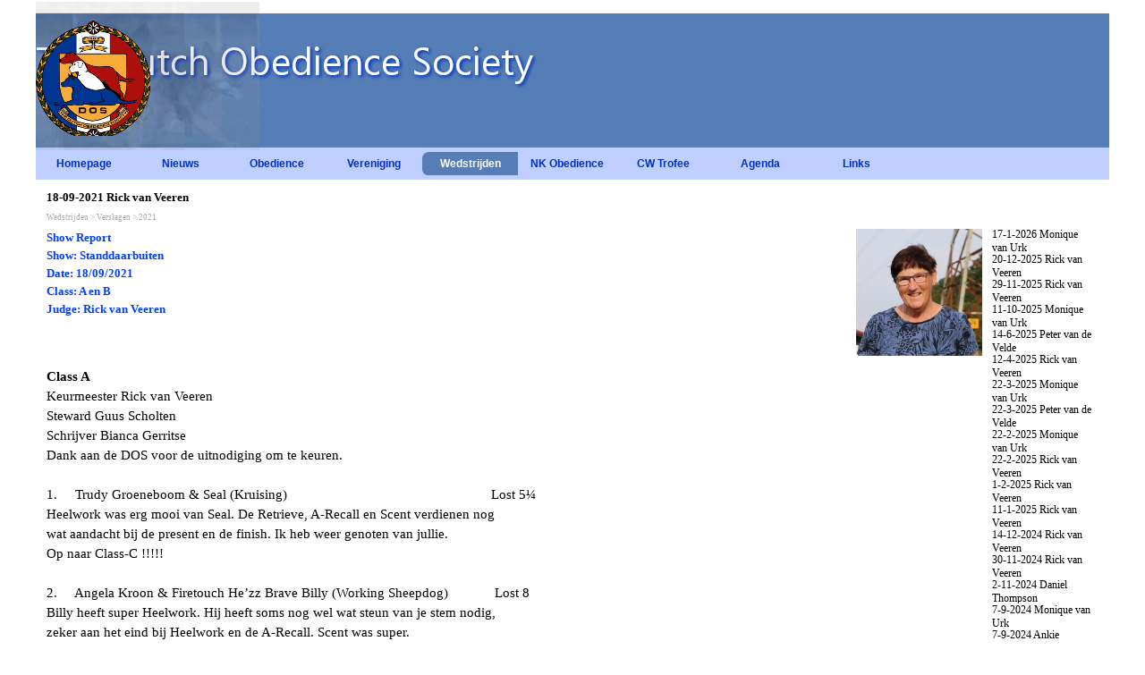

--- FILE ---
content_type: text/html
request_url: http://obedience.nl/18-09-2021-rick-van-veeren.html
body_size: 100031
content:
<!DOCTYPE html><!-- HTML5 -->
<html prefix="og: http://ogp.me/ns#" lang="nl-NL" dir="ltr">
	<head>
		<title>18-09-2021 Rick van Veeren - The Dutch Obedience Society</title>
		<meta charset="utf-8" />
		<!--[if IE]><meta http-equiv="ImageToolbar" content="False" /><![endif]-->
		<meta name="author" content="The Dutch Obedience Society" />
		<meta name="generator" content="Incomedia WebSite X5 Pro 2025.3.4 - www.websitex5.com" />
		<meta property="og:locale" content="nl" />
		<meta property="og:type" content="website" />
		<meta property="og:url" content="http://www.obedience.nl/18-09-2021-rick-van-veeren.html" />
		<meta property="og:title" content="18-09-2021 Rick van Veeren" />
		<meta property="og:site_name" content="The Dutch Obedience Society" />
		<meta name="viewport" content="width=device-width, initial-scale=1" />
		
		<link rel="stylesheet" href="style/reset.css?2025-3-4-0" media="screen,print" />
		<link rel="stylesheet" href="style/print.css?2025-3-4-0" media="print" />
		<link rel="stylesheet" href="style/style.css?2025-3-4-0" media="screen,print" />
		<link rel="stylesheet" href="style/template.css?2025-3-4-0" media="screen" />
		<link rel="stylesheet" href="pcss/18-09-2021-rick-van-veeren.css?2025-3-4-0-639044530815113979" media="screen,print" />
		<script src="res/jquery.js?2025-3-4-0"></script>
		<script src="res/x5engine.js?2025-3-4-0" data-files-version="2025-3-4-0"></script>
		<script>
			window.onload = function(){ checkBrowserCompatibility('Uw browser ondersteunt de functies niet die nodig zijn om deze website weer te geven.','Uw browser ondersteunt mogelijk de functies niet die nodig zijn om deze website weer te geven.','[1]Werk uw browser bij[/1] of [2]ga verder zonder bij te werken[/2].','http://outdatedbrowser.com/'); };
			x5engine.utils.currentPagePath = '18-09-2021-rick-van-veeren.html';
			x5engine.boot.push(function () { x5engine.utils.imCodeProtection('The Dutch Obedience Society'); });
		</script>
		
	</head>
	<body>
		<div id="imPageExtContainer">
			<div id="imPageIntContainer">
				<a class="screen-reader-only-even-focused" href="#imGoToCont" title="Sla het hoofdmenu over">Ga naar de inhoud</a>
				<div id="imHeaderBg"></div>
				<div id="imPage">
					<header id="imHeader">
						<h1 class="imHidden">18-09-2021 Rick van Veeren - The Dutch Obedience Society</h1>
						<div id="imHeaderObjects"><div id="imHeader_imObjectImage_01_wrapper" class="template-object-wrapper"><div id="imHeader_imObjectImage_01"><div id="imHeader_imObjectImage_01_container"><img src="images/IMG_1179.png"  width="250" height="167" />
</div></div></div><div id="imHeader_imObjectImage_02_wrapper" class="template-object-wrapper"><div id="imHeader_imObjectImage_02"><div id="imHeader_imObjectImage_02_container"><img src="images/IMG_1993.png"  width="208" height="139" />
</div></div></div><div id="imHeader_imObjectImage_03_wrapper" class="template-object-wrapper"><div id="imHeader_imObjectImage_03"><div id="imHeader_imObjectImage_03_container"><img src="images/IMG_2029.png"  width="166" height="249" />
</div></div></div><div id="imHeader_imObjectImage_04_wrapper" class="template-object-wrapper"><div id="imHeader_imObjectImage_04"><div id="imHeader_imObjectImage_04_container"><img src="images/3C2FF304EE94F5E70C2F5262A308FA1B.png"  width="565" height="60" />
</div></div></div><div id="imHeader_imObjectImage_05_wrapper" class="template-object-wrapper"><div id="imHeader_imObjectImage_05"><div id="imHeader_imObjectImage_05_container"><img src="images/IMG_2357.png"  width="250" height="167" />
</div></div></div><div id="imHeader_imObjectImage_06_wrapper" class="template-object-wrapper"><div id="imHeader_imObjectImage_06"><div id="imHeader_imObjectImage_06_container"><img src="images/IMG_9393.png"  width="250" height="251" />
</div></div></div><div id="imHeader_imObjectImage_07_wrapper" class="template-object-wrapper"><div id="imHeader_imObjectImage_07"><div id="imHeader_imObjectImage_07_container"><img src="images/DOS-EMBLEEM.png"  width="128" height="136" />
</div></div></div><div id="imHeader_imMenuObject_08_wrapper" class="template-object-wrapper"><!-- UNSEARCHABLE --><a id="imHeader_imMenuObject_08_skip_menu" href="#imHeader_imMenuObject_08_after_menu" class="screen-reader-only-even-focused">Menu overslaan</a><div id="imHeader_imMenuObject_08"><nav id="imHeader_imMenuObject_08_container"><button type="button" class="clear-button-style hamburger-button hamburger-component" aria-label="Menu weergeven"><span class="hamburger-bar"></span><span class="hamburger-bar"></span><span class="hamburger-bar"></span></button><div class="hamburger-menu-background-container hamburger-component">
	<div class="hamburger-menu-background menu-mobile menu-mobile-animated hidden">
		<button type="button" class="clear-button-style hamburger-menu-close-button" aria-label="Sluiten"><span aria-hidden="true">&times;</span></button>
	</div>
</div>
<ul class="menu-mobile-animated hidden">
	<li class="imMnMnFirst imPage" data-link-paths=",/home.html,/">
<div class="label-wrapper">
<div class="label-inner-wrapper">
		<a class="label" href="home.html">
Homepage		</a>
</div>
</div>
	</li><li class="imMnMnMiddle imPage" data-link-paths=",/nieuws.html">
<div class="label-wrapper">
<div class="label-inner-wrapper">
		<a class="label" href="nieuws.html">
Nieuws		</a>
</div>
</div>
	</li><li class="imMnMnMiddle imLevel"><div class="label-wrapper"><div class="label-inner-wrapper"><span class="label">Obedience</span><button type="button" class="screen-reader-only clear-button-style toggle-submenu" aria-label="Toon submenu voor Obedience" aria-expanded="false" onclick="if ($(this).attr('aria-expanded') == 'true') event.stopImmediatePropagation(); $(this).closest('.imLevel').trigger(jQuery.Event($(this).attr('aria-expanded') == 'false' ? 'mouseenter' : 'mouseleave', { originalEvent: event } ));">▼</button></div></div><ul data-original-position="open-bottom" class="open-bottom" style="" >
	<li class="imMnMnFirst imPage" data-link-paths=",/wat-is-obedience.html">
<div class="label-wrapper">
<div class="label-inner-wrapper">
		<a class="label" href="wat-is-obedience.html">
Wat is Obedience		</a>
</div>
</div>
	</li><li class="imMnMnMiddle imPage" data-link-paths=",/klassen.html">
<div class="label-wrapper">
<div class="label-inner-wrapper">
		<a class="label" href="klassen.html">
Klassen		</a>
</div>
</div>
	</li><li class="imMnMnMiddle imPage" data-link-paths=",/reglementen.html">
<div class="label-wrapper">
<div class="label-inner-wrapper">
		<a class="label" href="reglementen.html">
Reglementen		</a>
</div>
</div>
	</li><li class="imMnMnMiddle imPage" data-link-paths=",/videos.html">
<div class="label-wrapper">
<div class="label-inner-wrapper">
		<a class="label" href="videos.html">
Videos		</a>
</div>
</div>
	</li><li class="imMnMnLast imPage" data-link-paths=",/tips-voor-stewards.html">
<div class="label-wrapper">
<div class="label-inner-wrapper">
		<a class="label" href="tips-voor-stewards.html">
Tips voor stewards		</a>
</div>
</div>
	</li></ul></li><li class="imMnMnMiddle imLevel"><div class="label-wrapper"><div class="label-inner-wrapper"><span class="label">Vereniging</span><button type="button" class="screen-reader-only clear-button-style toggle-submenu" aria-label="Toon submenu voor Vereniging" aria-expanded="false" onclick="if ($(this).attr('aria-expanded') == 'true') event.stopImmediatePropagation(); $(this).closest('.imLevel').trigger(jQuery.Event($(this).attr('aria-expanded') == 'false' ? 'mouseenter' : 'mouseleave', { originalEvent: event } ));">▼</button></div></div><ul data-original-position="open-bottom" class="open-bottom" style="" >
	<li class="imMnMnFirst imPage" data-link-paths=",/the-dutch-obedience-society.html">
<div class="label-wrapper">
<div class="label-inner-wrapper">
		<a class="label" href="the-dutch-obedience-society.html">
The Dutch Obedience Society		</a>
</div>
</div>
	</li><li class="imMnMnMiddle imPage" data-link-paths=",/bestuur.html">
<div class="label-wrapper">
<div class="label-inner-wrapper">
		<a class="label" href="bestuur.html">
Bestuur		</a>
</div>
</div>
	</li><li class="imMnMnMiddle imPage" data-link-paths=",/lid-worden.html">
<div class="label-wrapper">
<div class="label-inner-wrapper">
		<a class="label" href="lid-worden.html">
Lid worden		</a>
</div>
</div>
	</li><li class="imMnMnMiddle imPage" data-link-paths=",/hond-registreren.html">
<div class="label-wrapper">
<div class="label-inner-wrapper">
		<a class="label" href="hond-registreren.html">
Hond registreren		</a>
</div>
</div>
	</li><li class="imMnMnLast imPage" data-link-paths=",/contact.html">
<div class="label-wrapper">
<div class="label-inner-wrapper">
		<a class="label" href="contact.html">
Contact		</a>
</div>
</div>
	</li></ul></li><li class="imMnMnMiddle imLevel"><div class="label-wrapper"><div class="label-inner-wrapper"><span class="label">Wedstrijden</span><button type="button" class="screen-reader-only clear-button-style toggle-submenu" aria-label="Toon submenu voor Wedstrijden" aria-expanded="false" onclick="if ($(this).attr('aria-expanded') == 'true') event.stopImmediatePropagation(); $(this).closest('.imLevel').trigger(jQuery.Event($(this).attr('aria-expanded') == 'false' ? 'mouseenter' : 'mouseleave', { originalEvent: event } ));">▼</button></div></div><ul data-original-position="open-bottom" class="open-bottom" style="" >
	<li class="imMnMnFirst imLevel"><div class="label-wrapper"><div class="label-inner-wrapper"><span class="label">Uitslagen</span><button type="button" class="screen-reader-only clear-button-style toggle-submenu" aria-label="Toon submenu voor Uitslagen" aria-expanded="false" onclick="if ($(this).attr('aria-expanded') == 'true') event.stopImmediatePropagation(); $(this).closest('.imLevel').trigger(jQuery.Event($(this).attr('aria-expanded') == 'false' ? 'mouseenter' : 'mouseleave', { originalEvent: event } ));">▼</button></div></div><ul data-original-position="open-right" class="open-right" style="" >
	<li class="imMnMnFirst imPage" data-link-paths=",/17-1-2026.html">
<div class="label-wrapper">
<div class="label-inner-wrapper">
		<a class="label" href="17-1-2026.html">
17-1-2026		</a>
</div>
</div>
	</li><li class="imMnMnMiddle imPage" data-link-paths=",/20-12-2025.html">
<div class="label-wrapper">
<div class="label-inner-wrapper">
		<a class="label" href="20-12-2025.html">
20-12-2025		</a>
</div>
</div>
	</li><li class="imMnMnMiddle imPage" data-link-paths=",/29-11-2025.html">
<div class="label-wrapper">
<div class="label-inner-wrapper">
		<a class="label" href="29-11-2025.html">
29-11-2025		</a>
</div>
</div>
	</li><li class="imMnMnMiddle imPage" data-link-paths=",/8-11-2025-nk-2025.html">
<div class="label-wrapper">
<div class="label-inner-wrapper">
		<a class="label" href="8-11-2025-nk-2025.html">
8-11-2025 NK 2025		</a>
</div>
</div>
	</li><li class="imMnMnMiddle imPage" data-link-paths=",/11-10-2025-1.html">
<div class="label-wrapper">
<div class="label-inner-wrapper">
		<a class="label" href="11-10-2025-1.html">
11-10-2025		</a>
</div>
</div>
	</li><li class="imMnMnMiddle imPage" data-link-paths=",/27-9-2025.html">
<div class="label-wrapper">
<div class="label-inner-wrapper">
		<a class="label" href="27-9-2025.html">
27-9-2025		</a>
</div>
</div>
	</li><li class="imMnMnMiddle imPage" data-link-paths=",/6-9-2025.html">
<div class="label-wrapper">
<div class="label-inner-wrapper">
		<a class="label" href="6-9-2025.html">
6-9-2025		</a>
</div>
</div>
	</li><li class="imMnMnMiddle imPage" data-link-paths=",/2-8-2025-1.html">
<div class="label-wrapper">
<div class="label-inner-wrapper">
		<a class="label" href="2-8-2025-1.html">
2-8-2025		</a>
</div>
</div>
	</li><li class="imMnMnMiddle imPage" data-link-paths=",/12-7-2025-1.html">
<div class="label-wrapper">
<div class="label-inner-wrapper">
		<a class="label" href="12-7-2025-1.html">
12-7-2025		</a>
</div>
</div>
	</li><li class="imMnMnMiddle imPage" data-link-paths=",/14-6-2025.html">
<div class="label-wrapper">
<div class="label-inner-wrapper">
		<a class="label" href="14-6-2025.html">
14-6-2025		</a>
</div>
</div>
	</li><li class="imMnMnMiddle imPage" data-link-paths=",/17-5-2025.html">
<div class="label-wrapper">
<div class="label-inner-wrapper">
		<a class="label" href="17-5-2025.html">
17-5-2025		</a>
</div>
</div>
	</li><li class="imMnMnMiddle imPage" data-link-paths=",/12-4-2025.html">
<div class="label-wrapper">
<div class="label-inner-wrapper">
		<a class="label" href="12-4-2025.html">
12-4-2025		</a>
</div>
</div>
	</li><li class="imMnMnMiddle imPage" data-link-paths=",/22-3-2025.html">
<div class="label-wrapper">
<div class="label-inner-wrapper">
		<a class="label" href="22-3-2025.html">
22-3-2025		</a>
</div>
</div>
	</li><li class="imMnMnMiddle imPage" data-link-paths=",/22-2-2025.html">
<div class="label-wrapper">
<div class="label-inner-wrapper">
		<a class="label" href="22-2-2025.html">
22-2-2025		</a>
</div>
</div>
	</li><li class="imMnMnMiddle imPage" data-link-paths=",/1-2-2025.html">
<div class="label-wrapper">
<div class="label-inner-wrapper">
		<a class="label" href="1-2-2025.html">
1-2-2025		</a>
</div>
</div>
	</li><li class="imMnMnMiddle imPage" data-link-paths=",/11-1-2025-1.html">
<div class="label-wrapper">
<div class="label-inner-wrapper">
		<a class="label" href="11-1-2025-1.html">
11-1-2025		</a>
</div>
</div>
	</li><li class="imMnMnMiddle imPage" data-link-paths=",/14-12-2024-1.html">
<div class="label-wrapper">
<div class="label-inner-wrapper">
		<a class="label" href="14-12-2024-1.html">
14-12-2024		</a>
</div>
</div>
	</li><li class="imMnMnMiddle imPage" data-link-paths=",/30-11-2024.html">
<div class="label-wrapper">
<div class="label-inner-wrapper">
		<a class="label" href="30-11-2024.html">
30-11-2024		</a>
</div>
</div>
	</li><li class="imMnMnMiddle imPage" data-link-paths=",/2-11-2024-nk-2024.html">
<div class="label-wrapper">
<div class="label-inner-wrapper">
		<a class="label" href="2-11-2024-nk-2024.html">
2-11-2024 NK 2024		</a>
</div>
</div>
	</li><li class="imMnMnMiddle imPage" data-link-paths=",/12-10-2024.html">
<div class="label-wrapper">
<div class="label-inner-wrapper">
		<a class="label" href="12-10-2024.html">
12-10-2024		</a>
</div>
</div>
	</li><li class="imMnMnMiddle imPage" data-link-paths=",/28-9-2024.html">
<div class="label-wrapper">
<div class="label-inner-wrapper">
		<a class="label" href="28-9-2024.html">
28-9-2024		</a>
</div>
</div>
	</li><li class="imMnMnMiddle imPage" data-link-paths=",/7-9-2024.html">
<div class="label-wrapper">
<div class="label-inner-wrapper">
		<a class="label" href="7-9-2024.html">
7-9-2024		</a>
</div>
</div>
	</li><li class="imMnMnMiddle imPage" data-link-paths=",/10-8-2024-1.html">
<div class="label-wrapper">
<div class="label-inner-wrapper">
		<a class="label" href="10-8-2024-1.html">
10-8-2024		</a>
</div>
</div>
	</li><li class="imMnMnMiddle imPage" data-link-paths=",/13-7-2024.html">
<div class="label-wrapper">
<div class="label-inner-wrapper">
		<a class="label" href="13-7-2024.html">
13-7-2024		</a>
</div>
</div>
	</li><li class="imMnMnMiddle imPage" data-link-paths=",/22-6-2024.html">
<div class="label-wrapper">
<div class="label-inner-wrapper">
		<a class="label" href="22-6-2024.html">
22-6-2024		</a>
</div>
</div>
	</li><li class="imMnMnMiddle imPage" data-link-paths=",/1-6-2024.html">
<div class="label-wrapper">
<div class="label-inner-wrapper">
		<a class="label" href="1-6-2024.html">
1-6-2024		</a>
</div>
</div>
	</li><li class="imMnMnMiddle imPage" data-link-paths=",/11-5-2024.html">
<div class="label-wrapper">
<div class="label-inner-wrapper">
		<a class="label" href="11-5-2024.html">
11-5-2024		</a>
</div>
</div>
	</li><li class="imMnMnMiddle imPage" data-link-paths=",/13-4-2024.html">
<div class="label-wrapper">
<div class="label-inner-wrapper">
		<a class="label" href="13-4-2024.html">
13-4-2024		</a>
</div>
</div>
	</li><li class="imMnMnMiddle imPage" data-link-paths=",/23-3-2024.html">
<div class="label-wrapper">
<div class="label-inner-wrapper">
		<a class="label" href="23-3-2024.html">
23-3-2024		</a>
</div>
</div>
	</li><li class="imMnMnMiddle imPage" data-link-paths=",/10-2-2024.html">
<div class="label-wrapper">
<div class="label-inner-wrapper">
		<a class="label" href="10-2-2024.html">
10-2-2024		</a>
</div>
</div>
	</li><li class="imMnMnMiddle imPage" data-link-paths=",/13-1-2024.html">
<div class="label-wrapper">
<div class="label-inner-wrapper">
		<a class="label" href="13-1-2024.html">
13-1-2024		</a>
</div>
</div>
	</li><li class="imMnMnMiddle imLevel"><div class="label-wrapper"><div class="label-inner-wrapper"><span class="label">2023</span><button type="button" class="screen-reader-only clear-button-style toggle-submenu" aria-label="Toon submenu voor 2023" aria-expanded="false" onclick="if ($(this).attr('aria-expanded') == 'true') event.stopImmediatePropagation(); $(this).closest('.imLevel').trigger(jQuery.Event($(this).attr('aria-expanded') == 'false' ? 'mouseenter' : 'mouseleave', { originalEvent: event } ));">▼</button></div></div><ul data-original-position="open-right" class="open-right" style="" >
	<li class="imMnMnFirst imPage" data-link-paths=",/16-12-2023.html">
<div class="label-wrapper">
<div class="label-inner-wrapper">
		<a class="label" href="16-12-2023.html">
16-12-2023		</a>
</div>
</div>
	</li><li class="imMnMnMiddle imPage" data-link-paths=",/4-11-2023-nk-1.html">
<div class="label-wrapper">
<div class="label-inner-wrapper">
		<a class="label" href="4-11-2023-nk-1.html">
4-11-2023 NK		</a>
</div>
</div>
	</li><li class="imMnMnMiddle imPage" data-link-paths=",/22-10-2023.html">
<div class="label-wrapper">
<div class="label-inner-wrapper">
		<a class="label" href="22-10-2023.html">
22-10-2023		</a>
</div>
</div>
	</li><li class="imMnMnMiddle imPage" data-link-paths=",/7-10-2023.html">
<div class="label-wrapper">
<div class="label-inner-wrapper">
		<a class="label" href="7-10-2023.html">
7-10-2023		</a>
</div>
</div>
	</li><li class="imMnMnMiddle imPage" data-link-paths=",/17-9-2023.html">
<div class="label-wrapper">
<div class="label-inner-wrapper">
		<a class="label" href="17-9-2023.html">
17-9-2023		</a>
</div>
</div>
	</li><li class="imMnMnMiddle imPage" data-link-paths=",/26-8-2023.html">
<div class="label-wrapper">
<div class="label-inner-wrapper">
		<a class="label" href="26-8-2023.html">
26-8-2023		</a>
</div>
</div>
	</li><li class="imMnMnMiddle imPage" data-link-paths=",/6-8-2023.html">
<div class="label-wrapper">
<div class="label-inner-wrapper">
		<a class="label" href="6-8-2023.html">
6-8-2023		</a>
</div>
</div>
	</li><li class="imMnMnMiddle imPage" data-link-paths=",/5-8-2023.html">
<div class="label-wrapper">
<div class="label-inner-wrapper">
		<a class="label" href="5-8-2023.html">
5-8-2023		</a>
</div>
</div>
	</li><li class="imMnMnMiddle imPage" data-link-paths=",/8-7-2023.html">
<div class="label-wrapper">
<div class="label-inner-wrapper">
		<a class="label" href="8-7-2023.html">
8-7-2023		</a>
</div>
</div>
	</li><li class="imMnMnMiddle imPage" data-link-paths=",/25-6-2023.html">
<div class="label-wrapper">
<div class="label-inner-wrapper">
		<a class="label" href="25-6-2023.html">
25-6-2023		</a>
</div>
</div>
	</li><li class="imMnMnMiddle imPage" data-link-paths=",/3-6-2023.html">
<div class="label-wrapper">
<div class="label-inner-wrapper">
		<a class="label" href="3-6-2023.html">
3-6-2023		</a>
</div>
</div>
	</li><li class="imMnMnMiddle imPage" data-link-paths=",/20-5-2023.html">
<div class="label-wrapper">
<div class="label-inner-wrapper">
		<a class="label" href="20-5-2023.html">
20-5-2023		</a>
</div>
</div>
	</li><li class="imMnMnMiddle imPage" data-link-paths=",/6-5-2023-1.html">
<div class="label-wrapper">
<div class="label-inner-wrapper">
		<a class="label" href="6-5-2023-1.html">
6-5-2023		</a>
</div>
</div>
	</li><li class="imMnMnMiddle imPage" data-link-paths=",/15-04-2023.html">
<div class="label-wrapper">
<div class="label-inner-wrapper">
		<a class="label" href="15-04-2023.html">
15-04-2023		</a>
</div>
</div>
	</li><li class="imMnMnMiddle imPage" data-link-paths=",/25-3-2023-1.html">
<div class="label-wrapper">
<div class="label-inner-wrapper">
		<a class="label" href="25-3-2023-1.html">
25-3-2023		</a>
</div>
</div>
	</li><li class="imMnMnMiddle imPage" data-link-paths=",/4-3-2023.html">
<div class="label-wrapper">
<div class="label-inner-wrapper">
		<a class="label" href="4-3-2023.html">
4-3-2023		</a>
</div>
</div>
	</li><li class="imMnMnMiddle imPage" data-link-paths=",/18-2-2023.html">
<div class="label-wrapper">
<div class="label-inner-wrapper">
		<a class="label" href="18-2-2023.html">
18-2-2023		</a>
</div>
</div>
	</li><li class="imMnMnMiddle imPage" data-link-paths=",/28-1-2023.html">
<div class="label-wrapper">
<div class="label-inner-wrapper">
		<a class="label" href="28-1-2023.html">
28-1-2023		</a>
</div>
</div>
	</li><li class="imMnMnLast imPage" data-link-paths=",/7-1-2023.html">
<div class="label-wrapper">
<div class="label-inner-wrapper">
		<a class="label" href="7-1-2023.html">
7-1-2023		</a>
</div>
</div>
	</li></ul></li><li class="imMnMnLast imLevel"><div class="label-wrapper"><div class="label-inner-wrapper"><span class="label">2022</span><button type="button" class="screen-reader-only clear-button-style toggle-submenu" aria-label="Toon submenu voor 2022" aria-expanded="false" onclick="if ($(this).attr('aria-expanded') == 'true') event.stopImmediatePropagation(); $(this).closest('.imLevel').trigger(jQuery.Event($(this).attr('aria-expanded') == 'false' ? 'mouseenter' : 'mouseleave', { originalEvent: event } ));">▼</button></div></div><ul data-original-position="open-right" class="open-right" style="" >
	<li class="imMnMnFirst imPage" data-link-paths=",/17-12-2022.html">
<div class="label-wrapper">
<div class="label-inner-wrapper">
		<a class="label" href="17-12-2022.html">
17-12-2022		</a>
</div>
</div>
	</li><li class="imMnMnMiddle imPage" data-link-paths=",/5-11-2022-nk-1.html">
<div class="label-wrapper">
<div class="label-inner-wrapper">
		<a class="label" href="5-11-2022-nk-1.html">
5-11-2022 NK		</a>
</div>
</div>
	</li><li class="imMnMnMiddle imPage" data-link-paths=",/22-10-2022.html">
<div class="label-wrapper">
<div class="label-inner-wrapper">
		<a class="label" href="22-10-2022.html">
22-10-2022		</a>
</div>
</div>
	</li><li class="imMnMnMiddle imPage" data-link-paths=",/8-10-2022.html">
<div class="label-wrapper">
<div class="label-inner-wrapper">
		<a class="label" href="8-10-2022.html">
8-10-2022		</a>
</div>
</div>
	</li><li class="imMnMnMiddle imPage" data-link-paths=",/17-9-2022.html">
<div class="label-wrapper">
<div class="label-inner-wrapper">
		<a class="label" href="17-9-2022.html">
17-9-2022		</a>
</div>
</div>
	</li><li class="imMnMnMiddle imPage" data-link-paths=",/27-8-2022-1.html">
<div class="label-wrapper">
<div class="label-inner-wrapper">
		<a class="label" href="27-8-2022-1.html">
27-8-2022		</a>
</div>
</div>
	</li><li class="imMnMnMiddle imPage" data-link-paths=",/9-7-2022-1.html">
<div class="label-wrapper">
<div class="label-inner-wrapper">
		<a class="label" href="9-7-2022-1.html">
9-7-2022		</a>
</div>
</div>
	</li><li class="imMnMnMiddle imPage" data-link-paths=",/25-6-2022.html">
<div class="label-wrapper">
<div class="label-inner-wrapper">
		<a class="label" href="25-6-2022.html">
25-6-2022		</a>
</div>
</div>
	</li><li class="imMnMnMiddle imPage" data-link-paths=",/4-6-2022-1.html">
<div class="label-wrapper">
<div class="label-inner-wrapper">
		<a class="label" href="4-6-2022-1.html">
4-6-2022		</a>
</div>
</div>
	</li><li class="imMnMnMiddle imPage" data-link-paths=",/7-5-2022.html">
<div class="label-wrapper">
<div class="label-inner-wrapper">
		<a class="label" href="7-5-2022.html">
7-5-2022		</a>
</div>
</div>
	</li><li class="imMnMnMiddle imPage" data-link-paths=",/9-4-2022.html">
<div class="label-wrapper">
<div class="label-inner-wrapper">
		<a class="label" href="9-4-2022.html">
9-4-2022		</a>
</div>
</div>
	</li><li class="imMnMnMiddle imPage" data-link-paths=",/26-03-2022.html">
<div class="label-wrapper">
<div class="label-inner-wrapper">
		<a class="label" href="26-03-2022.html">
26-03-2022		</a>
</div>
</div>
	</li><li class="imMnMnMiddle imPage" data-link-paths=",/05-03-2022.html">
<div class="label-wrapper">
<div class="label-inner-wrapper">
		<a class="label" href="05-03-2022.html">
05-03-2022		</a>
</div>
</div>
	</li><li class="imMnMnMiddle imPage" data-link-paths=",/12-02-2022-1.html">
<div class="label-wrapper">
<div class="label-inner-wrapper">
		<a class="label" href="12-02-2022-1.html">
12-02-2022		</a>
</div>
</div>
	</li><li class="imMnMnLast imPage" data-link-paths=",/15-1-2022.html">
<div class="label-wrapper">
<div class="label-inner-wrapper">
		<a class="label" href="15-1-2022.html">
15-1-2022		</a>
</div>
</div>
	</li></ul></li></ul></li><li class="imMnMnMiddle imLevel"><div class="label-wrapper"><div class="label-inner-wrapper"><span class="label">Foto&#39;s</span><button type="button" class="screen-reader-only clear-button-style toggle-submenu" aria-label="Toon submenu voor Foto&#39;s" aria-expanded="false" onclick="if ($(this).attr('aria-expanded') == 'true') event.stopImmediatePropagation(); $(this).closest('.imLevel').trigger(jQuery.Event($(this).attr('aria-expanded') == 'false' ? 'mouseenter' : 'mouseleave', { originalEvent: event } ));">▼</button></div></div><ul data-original-position="open-right" class="open-right" style="" >
	<li class="imMnMnFirst imPage" data-link-paths=",/17-1-2026-1.html">
<div class="label-wrapper">
<div class="label-inner-wrapper">
		<a class="label" href="17-1-2026-1.html">
17-1-2026		</a>
</div>
</div>
	</li><li class="imMnMnMiddle imPage" data-link-paths=",/20-12-2025-1.html">
<div class="label-wrapper">
<div class="label-inner-wrapper">
		<a class="label" href="20-12-2025-1.html">
20-12-2025		</a>
</div>
</div>
	</li><li class="imMnMnMiddle imPage" data-link-paths=",/29-11-2025-1.html">
<div class="label-wrapper">
<div class="label-inner-wrapper">
		<a class="label" href="29-11-2025-1.html">
29-11-2025		</a>
</div>
</div>
	</li><li class="imMnMnMiddle imPage" data-link-paths=",/8-11-2025-nk.html">
<div class="label-wrapper">
<div class="label-inner-wrapper">
		<a class="label" href="8-11-2025-nk.html">
8-11-2025 NK		</a>
</div>
</div>
	</li><li class="imMnMnMiddle imPage" data-link-paths=",/11-10-2025.html">
<div class="label-wrapper">
<div class="label-inner-wrapper">
		<a class="label" href="11-10-2025.html">
11-10-2025		</a>
</div>
</div>
	</li><li class="imMnMnMiddle imPage" data-link-paths=",/27-9-2025-1.html">
<div class="label-wrapper">
<div class="label-inner-wrapper">
		<a class="label" href="27-9-2025-1.html">
27-9-2025		</a>
</div>
</div>
	</li><li class="imMnMnMiddle imPage" data-link-paths=",/6-9-2025-1.html">
<div class="label-wrapper">
<div class="label-inner-wrapper">
		<a class="label" href="6-9-2025-1.html">
6-9-2025		</a>
</div>
</div>
	</li><li class="imMnMnMiddle imPage" data-link-paths=",/2-8-2025.html">
<div class="label-wrapper">
<div class="label-inner-wrapper">
		<a class="label" href="2-8-2025.html">
2-8-2025		</a>
</div>
</div>
	</li><li class="imMnMnMiddle imPage" data-link-paths=",/12-7-2025.html">
<div class="label-wrapper">
<div class="label-inner-wrapper">
		<a class="label" href="12-7-2025.html">
12-7-2025		</a>
</div>
</div>
	</li><li class="imMnMnMiddle imPage" data-link-paths=",/14-6-2025-1.html">
<div class="label-wrapper">
<div class="label-inner-wrapper">
		<a class="label" href="14-6-2025-1.html">
14-6-2025		</a>
</div>
</div>
	</li><li class="imMnMnMiddle imPage" data-link-paths=",/17-5-2025-1.html">
<div class="label-wrapper">
<div class="label-inner-wrapper">
		<a class="label" href="17-5-2025-1.html">
17-5-2025		</a>
</div>
</div>
	</li><li class="imMnMnMiddle imPage" data-link-paths=",/12-4-2025-1.html">
<div class="label-wrapper">
<div class="label-inner-wrapper">
		<a class="label" href="12-4-2025-1.html">
12-4-2025		</a>
</div>
</div>
	</li><li class="imMnMnMiddle imPage" data-link-paths=",/22-3-2025-1.html">
<div class="label-wrapper">
<div class="label-inner-wrapper">
		<a class="label" href="22-3-2025-1.html">
22-3-2025		</a>
</div>
</div>
	</li><li class="imMnMnMiddle imPage" data-link-paths=",/22-2-2025-1.html">
<div class="label-wrapper">
<div class="label-inner-wrapper">
		<a class="label" href="22-2-2025-1.html">
22-2-2025		</a>
</div>
</div>
	</li><li class="imMnMnMiddle imPage" data-link-paths=",/1-2-2025-1.html">
<div class="label-wrapper">
<div class="label-inner-wrapper">
		<a class="label" href="1-2-2025-1.html">
1-2-2025		</a>
</div>
</div>
	</li><li class="imMnMnMiddle imPage" data-link-paths=",/11-1-2025.html">
<div class="label-wrapper">
<div class="label-inner-wrapper">
		<a class="label" href="11-1-2025.html">
11-1-2025		</a>
</div>
</div>
	</li><li class="imMnMnMiddle imPage" data-link-paths=",/14-12-2024.html">
<div class="label-wrapper">
<div class="label-inner-wrapper">
		<a class="label" href="14-12-2024.html">
14-12-2024		</a>
</div>
</div>
	</li><li class="imMnMnMiddle imPage" data-link-paths=",/30-11-2024-1.html">
<div class="label-wrapper">
<div class="label-inner-wrapper">
		<a class="label" href="30-11-2024-1.html">
30-11-2024		</a>
</div>
</div>
	</li><li class="imMnMnMiddle imPage" data-link-paths=",/2-11-2024-nk-2024-1.html">
<div class="label-wrapper">
<div class="label-inner-wrapper">
		<a class="label" href="2-11-2024-nk-2024-1.html">
2-11-2024 NK 2024		</a>
</div>
</div>
	</li><li class="imMnMnMiddle imPage" data-link-paths=",/12-10-2024-1.html">
<div class="label-wrapper">
<div class="label-inner-wrapper">
		<a class="label" href="12-10-2024-1.html">
12-10-2024		</a>
</div>
</div>
	</li><li class="imMnMnMiddle imPage" data-link-paths=",/28-9-2024-1.html">
<div class="label-wrapper">
<div class="label-inner-wrapper">
		<a class="label" href="28-9-2024-1.html">
28-9-2024		</a>
</div>
</div>
	</li><li class="imMnMnMiddle imPage" data-link-paths=",/7-9-2024-1.html">
<div class="label-wrapper">
<div class="label-inner-wrapper">
		<a class="label" href="7-9-2024-1.html">
7-9-2024		</a>
</div>
</div>
	</li><li class="imMnMnMiddle imPage" data-link-paths=",/10-8-2024.html">
<div class="label-wrapper">
<div class="label-inner-wrapper">
		<a class="label" href="10-8-2024.html">
10-8-2024		</a>
</div>
</div>
	</li><li class="imMnMnMiddle imPage" data-link-paths=",/13-7-2024-1.html">
<div class="label-wrapper">
<div class="label-inner-wrapper">
		<a class="label" href="13-7-2024-1.html">
13-7-2024		</a>
</div>
</div>
	</li><li class="imMnMnMiddle imPage" data-link-paths=",/22-6-2024-1.html">
<div class="label-wrapper">
<div class="label-inner-wrapper">
		<a class="label" href="22-6-2024-1.html">
22-6-2024		</a>
</div>
</div>
	</li><li class="imMnMnMiddle imPage" data-link-paths=",/1-6-2024-1.html">
<div class="label-wrapper">
<div class="label-inner-wrapper">
		<a class="label" href="1-6-2024-1.html">
1-6-2024		</a>
</div>
</div>
	</li><li class="imMnMnMiddle imPage" data-link-paths=",/11-5-2024-1.html">
<div class="label-wrapper">
<div class="label-inner-wrapper">
		<a class="label" href="11-5-2024-1.html">
11-5-2024		</a>
</div>
</div>
	</li><li class="imMnMnMiddle imPage" data-link-paths=",/13-4-2024-1.html">
<div class="label-wrapper">
<div class="label-inner-wrapper">
		<a class="label" href="13-4-2024-1.html">
13-4-2024		</a>
</div>
</div>
	</li><li class="imMnMnMiddle imPage" data-link-paths=",/23-3-2024-1.html">
<div class="label-wrapper">
<div class="label-inner-wrapper">
		<a class="label" href="23-3-2024-1.html">
23-3-2024		</a>
</div>
</div>
	</li><li class="imMnMnMiddle imPage" data-link-paths=",/10-2-2024-1.html">
<div class="label-wrapper">
<div class="label-inner-wrapper">
		<a class="label" href="10-2-2024-1.html">
10-2-2024		</a>
</div>
</div>
	</li><li class="imMnMnMiddle imPage" data-link-paths=",/13-1-2024-1.html">
<div class="label-wrapper">
<div class="label-inner-wrapper">
		<a class="label" href="13-1-2024-1.html">
13-1-2024		</a>
</div>
</div>
	</li><li class="imMnMnLast imLevel"><div class="label-wrapper"><div class="label-inner-wrapper"><span class="label">2023</span><button type="button" class="screen-reader-only clear-button-style toggle-submenu" aria-label="Toon submenu voor 2023" aria-expanded="false" onclick="if ($(this).attr('aria-expanded') == 'true') event.stopImmediatePropagation(); $(this).closest('.imLevel').trigger(jQuery.Event($(this).attr('aria-expanded') == 'false' ? 'mouseenter' : 'mouseleave', { originalEvent: event } ));">▼</button></div></div><ul data-original-position="open-right" class="open-right" style="" >
	<li class="imMnMnFirst imPage" data-link-paths=",/16-12-2023-1.html">
<div class="label-wrapper">
<div class="label-inner-wrapper">
		<a class="label" href="16-12-2023-1.html">
16-12-2023		</a>
</div>
</div>
	</li><li class="imMnMnMiddle imPage" data-link-paths=",/4-11-2023-nk.html">
<div class="label-wrapper">
<div class="label-inner-wrapper">
		<a class="label" href="4-11-2023-nk.html">
4-11-2023 NK		</a>
</div>
</div>
	</li><li class="imMnMnMiddle imPage" data-link-paths=",/22-10-2023-1.html">
<div class="label-wrapper">
<div class="label-inner-wrapper">
		<a class="label" href="22-10-2023-1.html">
22-10-2023		</a>
</div>
</div>
	</li><li class="imMnMnMiddle imPage" data-link-paths=",/7-10-2023-1.html">
<div class="label-wrapper">
<div class="label-inner-wrapper">
		<a class="label" href="7-10-2023-1.html">
7-10-2023		</a>
</div>
</div>
	</li><li class="imMnMnMiddle imPage" data-link-paths=",/17-9-2023-1.html">
<div class="label-wrapper">
<div class="label-inner-wrapper">
		<a class="label" href="17-9-2023-1.html">
17-9-2023		</a>
</div>
</div>
	</li><li class="imMnMnMiddle imPage" data-link-paths=",/26-8-2023-1.html">
<div class="label-wrapper">
<div class="label-inner-wrapper">
		<a class="label" href="26-8-2023-1.html">
26-8-2023		</a>
</div>
</div>
	</li><li class="imMnMnMiddle imPage" data-link-paths=",/6-8-2023-1.html">
<div class="label-wrapper">
<div class="label-inner-wrapper">
		<a class="label" href="6-8-2023-1.html">
6-8-2023		</a>
</div>
</div>
	</li><li class="imMnMnMiddle imPage" data-link-paths=",/5-8-2023-1.html">
<div class="label-wrapper">
<div class="label-inner-wrapper">
		<a class="label" href="5-8-2023-1.html">
5-8-2023		</a>
</div>
</div>
	</li><li class="imMnMnMiddle imPage" data-link-paths=",/8-7-2023-1.html">
<div class="label-wrapper">
<div class="label-inner-wrapper">
		<a class="label" href="8-7-2023-1.html">
8-7-2023		</a>
</div>
</div>
	</li><li class="imMnMnMiddle imPage" data-link-paths=",/25-6-2023-1.html">
<div class="label-wrapper">
<div class="label-inner-wrapper">
		<a class="label" href="25-6-2023-1.html">
25-6-2023		</a>
</div>
</div>
	</li><li class="imMnMnMiddle imPage" data-link-paths=",/3-6-2023-1.html">
<div class="label-wrapper">
<div class="label-inner-wrapper">
		<a class="label" href="3-6-2023-1.html">
3-6-2023		</a>
</div>
</div>
	</li><li class="imMnMnMiddle imPage" data-link-paths=",/20-05-2023.html">
<div class="label-wrapper">
<div class="label-inner-wrapper">
		<a class="label" href="20-05-2023.html">
20-05-2023		</a>
</div>
</div>
	</li><li class="imMnMnMiddle imPage" data-link-paths=",/6-5-2023.html">
<div class="label-wrapper">
<div class="label-inner-wrapper">
		<a class="label" href="6-5-2023.html">
6-5-2023		</a>
</div>
</div>
	</li><li class="imMnMnMiddle imPage" data-link-paths=",/15-04-2023-1.html">
<div class="label-wrapper">
<div class="label-inner-wrapper">
		<a class="label" href="15-04-2023-1.html">
15-04-2023		</a>
</div>
</div>
	</li><li class="imMnMnMiddle imPage" data-link-paths=",/25-3-2023.html">
<div class="label-wrapper">
<div class="label-inner-wrapper">
		<a class="label" href="25-3-2023.html">
25-3-2023		</a>
</div>
</div>
	</li><li class="imMnMnMiddle imPage" data-link-paths=",/4-3-2023-1.html">
<div class="label-wrapper">
<div class="label-inner-wrapper">
		<a class="label" href="4-3-2023-1.html">
4-3-2023		</a>
</div>
</div>
	</li><li class="imMnMnMiddle imPage" data-link-paths=",/18-02-2023.html">
<div class="label-wrapper">
<div class="label-inner-wrapper">
		<a class="label" href="18-02-2023.html">
18-02-2023		</a>
</div>
</div>
	</li><li class="imMnMnMiddle imPage" data-link-paths=",/28-1-2023-1.html">
<div class="label-wrapper">
<div class="label-inner-wrapper">
		<a class="label" href="28-1-2023-1.html">
28-1-2023		</a>
</div>
</div>
	</li><li class="imMnMnLast imPage" data-link-paths=",/7-1-2023-1.html">
<div class="label-wrapper">
<div class="label-inner-wrapper">
		<a class="label" href="7-1-2023-1.html">
7-1-2023		</a>
</div>
</div>
	</li></ul></li></ul></li><li class="imMnMnLast imLevel"><div class="label-wrapper"><div class="label-inner-wrapper"><span class="label">Verslagen</span><button type="button" class="screen-reader-only clear-button-style toggle-submenu" aria-label="Toon submenu voor Verslagen" aria-expanded="false" onclick="if ($(this).attr('aria-expanded') == 'true') event.stopImmediatePropagation(); $(this).closest('.imLevel').trigger(jQuery.Event($(this).attr('aria-expanded') == 'false' ? 'mouseenter' : 'mouseleave', { originalEvent: event } ));">▼</button></div></div><ul data-original-position="open-right" class="open-right" style="" >
	<li class="imMnMnFirst imPage" data-link-paths=",/17-1-2026-monique-van-urk-.html">
<div class="label-wrapper">
<div class="label-inner-wrapper">
		<a class="label" href="17-1-2026-monique-van-urk-.html">
17-1-2026 Monique van Urk 		</a>
</div>
</div>
	</li><li class="imMnMnMiddle imPage" data-link-paths=",/20-12-2025-rick-van-veeren.html">
<div class="label-wrapper">
<div class="label-inner-wrapper">
		<a class="label" href="20-12-2025-rick-van-veeren.html">
20-12-2025 Rick van Veeren		</a>
</div>
</div>
	</li><li class="imMnMnMiddle imPage" data-link-paths=",/29-11-2025-rick-van-veeren.html">
<div class="label-wrapper">
<div class="label-inner-wrapper">
		<a class="label" href="29-11-2025-rick-van-veeren.html">
29-11-2025 Rick van Veeren		</a>
</div>
</div>
	</li><li class="imMnMnMiddle imPage" data-link-paths=",/11-10-2025-monique-van-urk.html">
<div class="label-wrapper">
<div class="label-inner-wrapper">
		<a class="label" href="11-10-2025-monique-van-urk.html">
11-10-2025 Monique van Urk		</a>
</div>
</div>
	</li><li class="imMnMnMiddle imPage" data-link-paths=",/14-6-2025-peter-van-de-velde.html">
<div class="label-wrapper">
<div class="label-inner-wrapper">
		<a class="label" href="14-6-2025-peter-van-de-velde.html">
14-6-2025 Peter van de Velde		</a>
</div>
</div>
	</li><li class="imMnMnMiddle imPage" data-link-paths=",/12-4-2025-rick-van-veeren.html">
<div class="label-wrapper">
<div class="label-inner-wrapper">
		<a class="label" href="12-4-2025-rick-van-veeren.html">
12-4-2025 Rick van Veeren		</a>
</div>
</div>
	</li><li class="imMnMnMiddle imPage" data-link-paths=",/22-3-2025-monique-van-urk.html">
<div class="label-wrapper">
<div class="label-inner-wrapper">
		<a class="label" href="22-3-2025-monique-van-urk.html">
22-3-2025 Monique van Urk		</a>
</div>
</div>
	</li><li class="imMnMnMiddle imPage" data-link-paths=",/22-3-2025-peter-van-de-velde.html">
<div class="label-wrapper">
<div class="label-inner-wrapper">
		<a class="label" href="22-3-2025-peter-van-de-velde.html">
22-3-2025 Peter van de Velde		</a>
</div>
</div>
	</li><li class="imMnMnMiddle imPage" data-link-paths=",/22-2-2025-monique-van-urk.html">
<div class="label-wrapper">
<div class="label-inner-wrapper">
		<a class="label" href="22-2-2025-monique-van-urk.html">
22-2-2025 Monique van Urk		</a>
</div>
</div>
	</li><li class="imMnMnMiddle imPage" data-link-paths=",/22-2-2025-rick-van-veeren.html">
<div class="label-wrapper">
<div class="label-inner-wrapper">
		<a class="label" href="22-2-2025-rick-van-veeren.html">
22-2-2025 Rick van Veeren		</a>
</div>
</div>
	</li><li class="imMnMnMiddle imPage" data-link-paths=",/1-2-2025-rick-van-veeren.html">
<div class="label-wrapper">
<div class="label-inner-wrapper">
		<a class="label" href="1-2-2025-rick-van-veeren.html">
1-2-2025 Rick van Veeren		</a>
</div>
</div>
	</li><li class="imMnMnMiddle imPage" data-link-paths=",/11-1-2025-rick-van-veeren.html">
<div class="label-wrapper">
<div class="label-inner-wrapper">
		<a class="label" href="11-1-2025-rick-van-veeren.html">
11-1-2025 Rick van Veeren		</a>
</div>
</div>
	</li><li class="imMnMnMiddle imPage" data-link-paths=",/14-12-2024-rick-van-veeren.html">
<div class="label-wrapper">
<div class="label-inner-wrapper">
		<a class="label" href="14-12-2024-rick-van-veeren.html">
14-12-2024 Rick van Veeren		</a>
</div>
</div>
	</li><li class="imMnMnMiddle imPage" data-link-paths=",/30-11-2024-rick-van-veeren-.html">
<div class="label-wrapper">
<div class="label-inner-wrapper">
		<a class="label" href="30-11-2024-rick-van-veeren-.html">
30-11-2024 Rick van Veeren 		</a>
</div>
</div>
	</li><li class="imMnMnMiddle imPage" data-link-paths=",/2-11-2024-daniel-thompson-.html">
<div class="label-wrapper">
<div class="label-inner-wrapper">
		<a class="label" href="2-11-2024-daniel-thompson-.html">
2-11-2024 Daniel Thompson 		</a>
</div>
</div>
	</li><li class="imMnMnMiddle imPage" data-link-paths=",/7-9-2024-monique-van-urk.html">
<div class="label-wrapper">
<div class="label-inner-wrapper">
		<a class="label" href="7-9-2024-monique-van-urk.html">
7-9-2024 Monique van Urk		</a>
</div>
</div>
	</li><li class="imMnMnMiddle imPage" data-link-paths=",/7-9-2024-ankie-houthuis.html">
<div class="label-wrapper">
<div class="label-inner-wrapper">
		<a class="label" href="7-9-2024-ankie-houthuis.html">
7-9-2024 Ankie Houthuis		</a>
</div>
</div>
	</li><li class="imMnMnMiddle imPage" data-link-paths=",/22-6-2024-monique-van-urk.html">
<div class="label-wrapper">
<div class="label-inner-wrapper">
		<a class="label" href="22-6-2024-monique-van-urk.html">
22-6-2024 Monique van Urk		</a>
</div>
</div>
	</li><li class="imMnMnMiddle imPage" data-link-paths=",/22-6-2024-rick-van-veeren.html">
<div class="label-wrapper">
<div class="label-inner-wrapper">
		<a class="label" href="22-6-2024-rick-van-veeren.html">
22-6-2024 Rick van Veeren		</a>
</div>
</div>
	</li><li class="imMnMnMiddle imPage" data-link-paths=",/11-5-2024-ankie-houthuis.html">
<div class="label-wrapper">
<div class="label-inner-wrapper">
		<a class="label" href="11-5-2024-ankie-houthuis.html">
11-5-2024 Ankie Houthuis		</a>
</div>
</div>
	</li><li class="imMnMnMiddle imPage" data-link-paths=",/11-5-2024-rick-van-veeren.html">
<div class="label-wrapper">
<div class="label-inner-wrapper">
		<a class="label" href="11-5-2024-rick-van-veeren.html">
11-5-2024 Rick van Veeren		</a>
</div>
</div>
	</li><li class="imMnMnMiddle imPage" data-link-paths=",/23-3-2024-rick-van-veeren.html">
<div class="label-wrapper">
<div class="label-inner-wrapper">
		<a class="label" href="23-3-2024-rick-van-veeren.html">
23-3-2024 Rick van Veeren		</a>
</div>
</div>
	</li><li class="imMnMnMiddle imPage" data-link-paths=",/13-1-2024-rick-van-veeren.html">
<div class="label-wrapper">
<div class="label-inner-wrapper">
		<a class="label" href="13-1-2024-rick-van-veeren.html">
13-1-2024 Rick van Veeren		</a>
</div>
</div>
	</li><li class="imMnMnMiddle imPage" data-link-paths=",/4-11-2023-pat-batchelor-1.html">
<div class="label-wrapper">
<div class="label-inner-wrapper">
		<a class="label" href="4-11-2023-pat-batchelor-1.html">
4-11-2023 Pat Batchelor		</a>
</div>
</div>
	</li><li class="imMnMnMiddle imPage" data-link-paths=",/4-11-2023-karen-harisson-1.html">
<div class="label-wrapper">
<div class="label-inner-wrapper">
		<a class="label" href="4-11-2023-karen-harisson-1.html">
4-11-2023 Karen Harisson		</a>
</div>
</div>
	</li><li class="imMnMnMiddle imPage" data-link-paths=",/25-6-2023-rick-van-veeren.html">
<div class="label-wrapper">
<div class="label-inner-wrapper">
		<a class="label" href="25-6-2023-rick-van-veeren.html">
25-6-2023 Rick van Veeren		</a>
</div>
</div>
	</li><li class="imMnMnMiddle imPage" data-link-paths=",/6-5-2023-rick-van-veeren.html">
<div class="label-wrapper">
<div class="label-inner-wrapper">
		<a class="label" href="6-5-2023-rick-van-veeren.html">
6-5-2023 Rick van Veeren		</a>
</div>
</div>
	</li><li class="imMnMnMiddle imPage" data-link-paths=",/4-3-2023-trudy-groenenboom.html">
<div class="label-wrapper">
<div class="label-inner-wrapper">
		<a class="label" href="4-3-2023-trudy-groenenboom.html">
4-3-2023 Trudy Groenenboom		</a>
</div>
</div>
	</li><li class="imMnMnMiddle imPage" data-link-paths=",/4-3-2023-rick-van-veeren.html">
<div class="label-wrapper">
<div class="label-inner-wrapper">
		<a class="label" href="4-3-2023-rick-van-veeren.html">
4-3-2023 Rick van Veeren		</a>
</div>
</div>
	</li><li class="imMnMnMiddle imPage" data-link-paths=",/28-1-2023-rick-van-veeren-.html">
<div class="label-wrapper">
<div class="label-inner-wrapper">
		<a class="label" href="28-1-2023-rick-van-veeren-.html">
28-1-2023 Rick van Veeren 		</a>
</div>
</div>
	</li><li class="imMnMnMiddle imPage" data-link-paths=",/7-1-2023-monique-van-urk.html">
<div class="label-wrapper">
<div class="label-inner-wrapper">
		<a class="label" href="7-1-2023-monique-van-urk.html">
7-1-2023 Monique van Urk		</a>
</div>
</div>
	</li><li class="imMnMnMiddle imLevel"><div class="label-wrapper"><div class="label-inner-wrapper"><span class="label">2022</span><button type="button" class="screen-reader-only clear-button-style toggle-submenu" aria-label="Toon submenu voor 2022" aria-expanded="false" onclick="if ($(this).attr('aria-expanded') == 'true') event.stopImmediatePropagation(); $(this).closest('.imLevel').trigger(jQuery.Event($(this).attr('aria-expanded') == 'false' ? 'mouseenter' : 'mouseleave', { originalEvent: event } ));">▼</button></div></div><ul data-original-position="open-right" class="open-right" style="" >
	<li class="imMnMnFirst imPage" data-link-paths=",/5-11-2022-john-higgins-1.html">
<div class="label-wrapper">
<div class="label-inner-wrapper">
		<a class="label" href="5-11-2022-john-higgins-1.html">
5-11-2022 John Higgins		</a>
</div>
</div>
	</li><li class="imMnMnMiddle imPage" data-link-paths=",/5-11-2022-daniel-thompson-1.html">
<div class="label-wrapper">
<div class="label-inner-wrapper">
		<a class="label" href="5-11-2022-daniel-thompson-1.html">
5-11-2022 Daniel Thompson		</a>
</div>
</div>
	</li><li class="imMnMnMiddle imPage" data-link-paths=",/8-10-2022-rick-van-veeren.html">
<div class="label-wrapper">
<div class="label-inner-wrapper">
		<a class="label" href="8-10-2022-rick-van-veeren.html">
8-10-2022 Rick van Veeren		</a>
</div>
</div>
	</li><li class="imMnMnMiddle imPage" data-link-paths=",/27-8-2022-monique-van-urk.html">
<div class="label-wrapper">
<div class="label-inner-wrapper">
		<a class="label" href="27-8-2022-monique-van-urk.html">
27-8-2022 Monique van Urk		</a>
</div>
</div>
	</li><li class="imMnMnMiddle imPage" data-link-paths=",/27-8-2022-peter-van-de-velde.html">
<div class="label-wrapper">
<div class="label-inner-wrapper">
		<a class="label" href="27-8-2022-peter-van-de-velde.html">
27-8-2022 Peter van de Velde		</a>
</div>
</div>
	</li><li class="imMnMnMiddle imPage" data-link-paths=",/9-7-2022-ivonne-van-der-meer.html">
<div class="label-wrapper">
<div class="label-inner-wrapper">
		<a class="label" href="9-7-2022-ivonne-van-der-meer.html">
9-7-2022 Ivonne van der Meer		</a>
</div>
</div>
	</li><li class="imMnMnMiddle imPage" data-link-paths=",/25-6-2022-ivonne-van-der-meer.html">
<div class="label-wrapper">
<div class="label-inner-wrapper">
		<a class="label" href="25-6-2022-ivonne-van-der-meer.html">
25-6-2022 Ivonne van der Meer		</a>
</div>
</div>
	</li><li class="imMnMnMiddle imPage" data-link-paths=",/25-6-2022-monique-van-urk.html">
<div class="label-wrapper">
<div class="label-inner-wrapper">
		<a class="label" href="25-6-2022-monique-van-urk.html">
25-6-2022 Monique van Urk		</a>
</div>
</div>
	</li><li class="imMnMnMiddle imPage" data-link-paths=",/25-6-2022-rick-van-veeren.html">
<div class="label-wrapper">
<div class="label-inner-wrapper">
		<a class="label" href="25-6-2022-rick-van-veeren.html">
25-6-2022 Rick van Veeren		</a>
</div>
</div>
	</li><li class="imMnMnMiddle imPage" data-link-paths=",/4-6-2022-monique-van-urk.html">
<div class="label-wrapper">
<div class="label-inner-wrapper">
		<a class="label" href="4-6-2022-monique-van-urk.html">
4-6-2022 Monique van Urk		</a>
</div>
</div>
	</li><li class="imMnMnMiddle imPage" data-link-paths=",/4-6-2022-peter-van-de-velde.html">
<div class="label-wrapper">
<div class="label-inner-wrapper">
		<a class="label" href="4-6-2022-peter-van-de-velde.html">
4-6-2022 Peter van de Velde		</a>
</div>
</div>
	</li><li class="imMnMnMiddle imPage" data-link-paths=",/9-4-2022-rick-van-veeren.html">
<div class="label-wrapper">
<div class="label-inner-wrapper">
		<a class="label" href="9-4-2022-rick-van-veeren.html">
9-4-2022 Rick van Veeren		</a>
</div>
</div>
	</li><li class="imMnMnMiddle imPage" data-link-paths=",/5-3-2022-monique-van-urk.html">
<div class="label-wrapper">
<div class="label-inner-wrapper">
		<a class="label" href="5-3-2022-monique-van-urk.html">
5-3-2022 Monique van Urk		</a>
</div>
</div>
	</li><li class="imMnMnMiddle imPage" data-link-paths=",/12-2-2022-peter-van-de-velde.html">
<div class="label-wrapper">
<div class="label-inner-wrapper">
		<a class="label" href="12-2-2022-peter-van-de-velde.html">
12-2-2022 Peter van de Velde		</a>
</div>
</div>
	</li><li class="imMnMnMiddle imPage" data-link-paths=",/15-1-2022-monique-van-urk.html">
<div class="label-wrapper">
<div class="label-inner-wrapper">
		<a class="label" href="15-1-2022-monique-van-urk.html">
15-1-2022 Monique van Urk		</a>
</div>
</div>
	</li><li class="imMnMnLast imPage" data-link-paths=",/15-1-2022-rick-van-veeren.html">
<div class="label-wrapper">
<div class="label-inner-wrapper">
		<a class="label" href="15-1-2022-rick-van-veeren.html">
15-1-2022 Rick van Veeren		</a>
</div>
</div>
	</li></ul></li><li class="imMnMnLast imLevel"><div class="label-wrapper"><div class="label-inner-wrapper"><span class="label">2021</span><button type="button" class="screen-reader-only clear-button-style toggle-submenu" aria-label="Toon submenu voor 2021" aria-expanded="false" onclick="if ($(this).attr('aria-expanded') == 'true') event.stopImmediatePropagation(); $(this).closest('.imLevel').trigger(jQuery.Event($(this).attr('aria-expanded') == 'false' ? 'mouseenter' : 'mouseleave', { originalEvent: event } ));">▼</button></div></div><ul data-original-position="open-right" class="open-right" style="" >
	<li class="imMnMnFirst imPage" data-link-paths=",/18-12-2021-rick-van-veeren.html">
<div class="label-wrapper">
<div class="label-inner-wrapper">
		<a class="label" href="18-12-2021-rick-van-veeren.html">
18-12-2021 Rick van Veeren		</a>
</div>
</div>
	</li><li class="imMnMnMiddle imPage" data-link-paths=",/27-11-2021-monique-van-urk.html">
<div class="label-wrapper">
<div class="label-inner-wrapper">
		<a class="label" href="27-11-2021-monique-van-urk.html">
27-11-2021 Monique van Urk		</a>
</div>
</div>
	</li><li class="imMnMnMiddle imPage" data-link-paths=",/06-11-2021-rick-van-veeren.html">
<div class="label-wrapper">
<div class="label-inner-wrapper">
		<a class="label" href="06-11-2021-rick-van-veeren.html">
06-11-2021 Rick van Veeren		</a>
</div>
</div>
	</li><li class="imMnMnMiddle imPage" data-link-paths=",/23-10-2021-rick-van-veeren.html">
<div class="label-wrapper">
<div class="label-inner-wrapper">
		<a class="label" href="23-10-2021-rick-van-veeren.html">
23-10-2021 Rick van Veeren		</a>
</div>
</div>
	</li><li class="imMnMnMiddle imPage" data-link-paths=",/9-10-2021-monique-van-urk.html">
<div class="label-wrapper">
<div class="label-inner-wrapper">
		<a class="label" href="9-10-2021-monique-van-urk.html">
9-10-2021 Monique van Urk		</a>
</div>
</div>
	</li><li class="imMnMnMiddle imPage" data-link-paths=",/9-10-2021-rick-van-veeren.html">
<div class="label-wrapper">
<div class="label-inner-wrapper">
		<a class="label" href="9-10-2021-rick-van-veeren.html">
9-10-2021 Rick van Veeren		</a>
</div>
</div>
	</li><li class="imMnMnMiddle imPage" data-link-paths=",/18-09-2021-brigitta-van-oevelen.html">
<div class="label-wrapper">
<div class="label-inner-wrapper">
		<a class="label" href="18-09-2021-brigitta-van-oevelen.html">
18-09-2021 Brigitta van Oevelen		</a>
</div>
</div>
	</li><li class="imMnMnMiddle imPage" data-link-paths=",/18-09-2021-rick-van-veeren.html">
<div class="label-wrapper">
<div class="label-inner-wrapper">
		<a class="label" href="18-09-2021-rick-van-veeren.html">
18-09-2021 Rick van Veeren		</a>
</div>
</div>
	</li><li class="imMnMnMiddle imPage" data-link-paths=",/28-8-2021-monique-van-urk.html">
<div class="label-wrapper">
<div class="label-inner-wrapper">
		<a class="label" href="28-8-2021-monique-van-urk.html">
28-8-2021 Monique van Urk		</a>
</div>
</div>
	</li><li class="imMnMnMiddle imPage" data-link-paths=",/28-8-2021-ivonne-van-der-meer.html">
<div class="label-wrapper">
<div class="label-inner-wrapper">
		<a class="label" href="28-8-2021-ivonne-van-der-meer.html">
28-8-2021 Ivonne van der Meer		</a>
</div>
</div>
	</li><li class="imMnMnMiddle imPage" data-link-paths=",/28-8-2021-peter-van-de-velde.html">
<div class="label-wrapper">
<div class="label-inner-wrapper">
		<a class="label" href="28-8-2021-peter-van-de-velde.html">
28-8-2021 Peter van de Velde		</a>
</div>
</div>
	</li><li class="imMnMnMiddle imPage" data-link-paths=",/10-7-2021-rick-van-veeren.html">
<div class="label-wrapper">
<div class="label-inner-wrapper">
		<a class="label" href="10-7-2021-rick-van-veeren.html">
10-7-2021 Rick van Veeren		</a>
</div>
</div>
	</li><li class="imMnMnMiddle imPage" data-link-paths=",/10-07-2021-monique-van-urk.html">
<div class="label-wrapper">
<div class="label-inner-wrapper">
		<a class="label" href="10-07-2021-monique-van-urk.html">
10-07-2021 Monique van Urk		</a>
</div>
</div>
	</li><li class="imMnMnLast imPage" data-link-paths=",/10-07-2021-peter-van-de-velde.html">
<div class="label-wrapper">
<div class="label-inner-wrapper">
		<a class="label" href="10-07-2021-peter-van-de-velde.html">
10-07-2021 Peter van de Velde		</a>
</div>
</div>
	</li></ul></li></ul></li></ul></li><li class="imMnMnMiddle imLevel"><div class="label-wrapper"><div class="label-inner-wrapper"><span class="label">NK Obedience</span><button type="button" class="screen-reader-only clear-button-style toggle-submenu" aria-label="Toon submenu voor NK Obedience" aria-expanded="false" onclick="if ($(this).attr('aria-expanded') == 'true') event.stopImmediatePropagation(); $(this).closest('.imLevel').trigger(jQuery.Event($(this).attr('aria-expanded') == 'false' ? 'mouseenter' : 'mouseleave', { originalEvent: event } ));">▼</button></div></div><ul data-original-position="open-bottom" class="open-bottom" style="" >
	<li class="imMnMnFirst imPage" data-link-paths=",/nk-obedience-2025.html">
<div class="label-wrapper">
<div class="label-inner-wrapper">
		<a class="label" href="nk-obedience-2025.html">
NK Obedience 2025		</a>
</div>
</div>
	</li><li class="imMnMnMiddle imPage" data-link-paths=",/8-11-2025-anita-neal---tracy-ansell.html">
<div class="label-wrapper">
<div class="label-inner-wrapper">
		<a class="label" href="8-11-2025-anita-neal---tracy-ansell.html">
8-11-2025 Anita Neal &amp; Tracy Ansell		</a>
</div>
</div>
	</li><li class="imMnMnMiddle imPage" data-link-paths=",/winnaars-1.html">
<div class="label-wrapper">
<div class="label-inner-wrapper">
		<a class="label" href="winnaars-1.html">
Winnaars		</a>
</div>
</div>
	</li><li class="imMnMnMiddle imLevel"><div class="label-wrapper"><div class="label-inner-wrapper"><span class="label">2024</span></div></div></li><li class="imMnMnMiddle imPage" data-link-paths=",/nk-obedience-2024-1.html">
<div class="label-wrapper">
<div class="label-inner-wrapper">
		<a class="label" href="nk-obedience-2024-1.html">
NK Obedience 2024		</a>
</div>
</div>
	</li><li class="imMnMnMiddle imPage" data-link-paths=",/2-11-2024-daniel-thompson.html">
<div class="label-wrapper">
<div class="label-inner-wrapper">
		<a class="label" href="2-11-2024-daniel-thompson.html">
2-11-2024 Daniel Thompson		</a>
</div>
</div>
	</li><li class="imMnMnMiddle imLevel"><div class="label-wrapper"><div class="label-inner-wrapper"><span class="label">2023</span><button type="button" class="screen-reader-only clear-button-style toggle-submenu" aria-label="Toon submenu voor 2023" aria-expanded="false" onclick="if ($(this).attr('aria-expanded') == 'true') event.stopImmediatePropagation(); $(this).closest('.imLevel').trigger(jQuery.Event($(this).attr('aria-expanded') == 'false' ? 'mouseenter' : 'mouseleave', { originalEvent: event } ));">▼</button></div></div><ul data-original-position="open-right" class="open-right" style="" >
	<li class="imMnMnFirst imPage" data-link-paths=",/nk-obedience-2023.html">
<div class="label-wrapper">
<div class="label-inner-wrapper">
		<a class="label" href="nk-obedience-2023.html">
NK Obedience 2023		</a>
</div>
</div>
	</li><li class="imMnMnMiddle imPage" data-link-paths=",/4-11-2023-pat-batchelor.html">
<div class="label-wrapper">
<div class="label-inner-wrapper">
		<a class="label" href="4-11-2023-pat-batchelor.html">
4-11-2023 Pat Batchelor		</a>
</div>
</div>
	</li><li class="imMnMnLast imPage" data-link-paths=",/4-11-2023-karen-harisson.html">
<div class="label-wrapper">
<div class="label-inner-wrapper">
		<a class="label" href="4-11-2023-karen-harisson.html">
4-11-2023 Karen Harisson		</a>
</div>
</div>
	</li></ul></li><li class="imMnMnMiddle imLevel"><div class="label-wrapper"><div class="label-inner-wrapper"><span class="label">2022</span><button type="button" class="screen-reader-only clear-button-style toggle-submenu" aria-label="Toon submenu voor 2022" aria-expanded="false" onclick="if ($(this).attr('aria-expanded') == 'true') event.stopImmediatePropagation(); $(this).closest('.imLevel').trigger(jQuery.Event($(this).attr('aria-expanded') == 'false' ? 'mouseenter' : 'mouseleave', { originalEvent: event } ));">▼</button></div></div><ul data-original-position="open-right" class="open-right" style="" >
	<li class="imMnMnFirst imPage" data-link-paths=",/nk-obedience-2022-1.html">
<div class="label-wrapper">
<div class="label-inner-wrapper">
		<a class="label" href="nk-obedience-2022-1.html">
NK Obedience 2022		</a>
</div>
</div>
	</li><li class="imMnMnMiddle imPage" data-link-paths=",/5-11-2022-john-higgins-2.html">
<div class="label-wrapper">
<div class="label-inner-wrapper">
		<a class="label" href="5-11-2022-john-higgins-2.html">
5-11-2022 John Higgins		</a>
</div>
</div>
	</li><li class="imMnMnLast imPage" data-link-paths=",/5-11-2022-daniel-thompson-2.html">
<div class="label-wrapper">
<div class="label-inner-wrapper">
		<a class="label" href="5-11-2022-daniel-thompson-2.html">
5-11-2022 Daniel Thompson		</a>
</div>
</div>
	</li></ul></li><li class="imMnMnLast imLevel"><div class="label-wrapper"><div class="label-inner-wrapper"><span class="label">2019</span><button type="button" class="screen-reader-only clear-button-style toggle-submenu" aria-label="Toon submenu voor 2019" aria-expanded="false" onclick="if ($(this).attr('aria-expanded') == 'true') event.stopImmediatePropagation(); $(this).closest('.imLevel').trigger(jQuery.Event($(this).attr('aria-expanded') == 'false' ? 'mouseenter' : 'mouseleave', { originalEvent: event } ));">▼</button></div></div><ul data-original-position="open-right" class="open-right" style="" >
	<li class="imMnMnFirst imPage" data-link-paths=",/nk-obedience-2019.html">
<div class="label-wrapper">
<div class="label-inner-wrapper">
		<a class="label" href="nk-obedience-2019.html">
NK Obedience 2019		</a>
</div>
</div>
	</li><li class="imMnMnLast imPage" data-link-paths=",/verslag-keurmeesters.html">
<div class="label-wrapper">
<div class="label-inner-wrapper">
		<a class="label" href="verslag-keurmeesters.html">
Verslag keurmeesters		</a>
</div>
</div>
	</li></ul></li></ul></li><li class="imMnMnMiddle imLevel"><div class="label-wrapper"><div class="label-inner-wrapper"><span class="label">CW Trofee</span><button type="button" class="screen-reader-only clear-button-style toggle-submenu" aria-label="Toon submenu voor CW Trofee" aria-expanded="false" onclick="if ($(this).attr('aria-expanded') == 'true') event.stopImmediatePropagation(); $(this).closest('.imLevel').trigger(jQuery.Event($(this).attr('aria-expanded') == 'false' ? 'mouseenter' : 'mouseleave', { originalEvent: event } ));">▼</button></div></div><ul data-original-position="open-bottom" class="open-bottom" style="" >
	<li class="imMnMnFirst imPage" data-link-paths=",/wat-is-de-cw-trofee.html">
<div class="label-wrapper">
<div class="label-inner-wrapper">
		<a class="label" href="wat-is-de-cw-trofee.html">
Wat is de CW Trofee		</a>
</div>
</div>
	</li><li class="imMnMnMiddle imPage" data-link-paths=",/winnaars.html">
<div class="label-wrapper">
<div class="label-inner-wrapper">
		<a class="label" href="winnaars.html">
Winnaars		</a>
</div>
</div>
	</li><li class="imMnMnMiddle imPage" data-link-paths=",/eindstand-2025.html">
<div class="label-wrapper">
<div class="label-inner-wrapper">
		<a class="label" href="eindstand-2025.html">
Eindstand 2025		</a>
</div>
</div>
	</li><li class="imMnMnLast imPage" data-link-paths=",/tussenstand-2025-2026.html">
<div class="label-wrapper">
<div class="label-inner-wrapper">
		<a class="label" href="tussenstand-2025-2026.html">
Tussenstand 2025-2026		</a>
</div>
</div>
	</li></ul></li><li class="imMnMnMiddle imPage" data-link-paths=",/agenda.html">
<div class="label-wrapper">
<div class="label-inner-wrapper">
		<a class="label" href="agenda.html">
Agenda		</a>
</div>
</div>
	</li><li class="imMnMnLast imPage" data-link-paths=",/links.html">
<div class="label-wrapper">
<div class="label-inner-wrapper">
		<a class="label" href="links.html">
Links		</a>
</div>
</div>
	</li></ul></nav></div><a id="imHeader_imMenuObject_08_after_menu" class="screen-reader-only-even-focused"></a><!-- UNSEARCHABLE END --><script>
var imHeader_imMenuObject_08_settings = {
	'menuId': 'imHeader_imMenuObject_08',
	'responsiveMenuEffect': 'slide',
	'responsiveMenuLevelOpenEvent': 'mouseover',
	'animationDuration': 1000,
}
x5engine.boot.push(function(){x5engine.initMenu(imHeader_imMenuObject_08_settings)});
$(function () {
    $('#imHeader_imMenuObject_08_container ul li').not('.imMnMnSeparator').each(function () {
        $(this).on('mouseenter', function (evt) {
            if (!evt.originalEvent) {
                evt.stopImmediatePropagation();
                evt.preventDefault();
                return;
            }
        });
    });
});
$(function () {$('#imHeader_imMenuObject_08_container ul li').not('.imMnMnSeparator').each(function () {    var $this = $(this), timeout = 0;    $this.on('mouseenter', function () {        if($(this).parents('#imHeader_imMenuObject_08_container-menu-opened').length > 0) return;         clearTimeout(timeout);        setTimeout(function () { $this.children('ul, .multiple-column').stop(false, false).fadeIn(); }, 250);    }).on('mouseleave', function () {        if($(this).parents('#imHeader_imMenuObject_08_container-menu-opened').length > 0) return;         timeout = setTimeout(function () { $this.children('ul, .multiple-column').stop(false, false).fadeOut(); }, 250);    });});});

</script>
</div></div>
					</header>
					<div id="imStickyBarContainer">
						<div id="imStickyBarGraphics"></div>
						<div id="imStickyBar">
							<div id="imStickyBarObjects"></div>
						</div>
					</div>
					<div id="imSideBar">
						<div id="imSideBarObjects"></div>
					</div>
					<div id="imContentGraphics"></div>
					<main id="imContent">
						<a id="imGoToCont"></a>
						<header>
							<h2 id="imPgTitle">18-09-2021 Rick van Veeren</h2>
							<div id="imBreadcrumb">Wedstrijden &gt; Verslagen &gt; 2021</div>
						</header>
						<div id="imPageRow_1" class="imPageRow">
						
						</div>
						<div id="imCell_2" class=""> <div id="imCellStyleGraphics_2" ></div><div id="imCellStyleBorders_2"></div><div id="imTextObject_806_02">
							<div data-index="0"  class="text-tab-content grid-prop current-tab "  id="imTextObject_806_02_tab0" style="opacity: 1; " role="tabpanel" tabindex="0">
								<div class="text-inner">
									<div><b class="fs10lh1-5 cf1 ff1">Show Report</b><br></div><div><b class="fs10lh1-5 cf1 ff1">Show: Standdaarbuiten<br>Date: 18/09/2021<br>Class: A en B<br>Judge: Rick van Veeren</b></div>
								</div>
							</div>
						
						</div>
						</div><div id="imCell_3" class=""> <div id="imCellStyleGraphics_3" ></div><div id="imCellStyleBorders_3"></div><div id="imObjectImage_806_03"><div id="imObjectImage_806_03_container"></div></div>
						<script>
							x5engine.boot.push(function () {
								$('#imObjectImage_806_03').addClass('imlazyloading').trigger('imLazyLoadingStart');
								new x5engine.mediaObject({
									'url': '211206165160216183098138164123145099161157150096159207220',
									
									'protect': true,
									'load': function ( o ) {
										$('#imObjectImage_806_03_container').html( $(o.DOMObject()).css({ 'position': 'relative', 'left': 0, 'top': 0 }) );
										$('#imObjectImage_806_03').trigger('imLazyLoadingEnd');
									}
								});
							});
						</script>
						</div><div id="imCell_1" class=""> <div id="imCellStyleGraphics_1" ></div><div id="imCellStyleBorders_1"></div><div id="imTextObject_806_01">
							<div data-index="0"  class="text-tab-content grid-prop current-tab "  id="imTextObject_806_01_tab0" style="opacity: 1; " role="tabpanel" tabindex="0">
								<div class="text-inner">
									<div><div><div><div><div><span class="fs11lh1-5 ff1"><b>Class A</b></span><span class="fs10lh1-5"> </span></div><div><span class="fs11lh1-5 ff1">Keurmeester Rick van Veeren</span><span class="fs10lh1-5"> </span></div><div><span class="fs11lh1-5 ff1">Steward Guus Scholten</span><span class="fs10lh1-5"> </span></div><div><span class="fs11lh1-5 ff1">Schrijver Bianca Gerritse</span><span class="fs10lh1-5"> </span></div><div><span class="fs11lh1-5 ff1">Dank aan de DOS voor de uitnodiging om te keuren.</span><span class="fs10lh1-5"> </span></div><div><span class="fs11lh1-5 ff1"><br></span></div><div><!--[if !supportLists]--><span class="fs11lh1-5 ff1">1. &nbsp;&nbsp;&nbsp;&nbsp;<!--[endif]-->Trudy Groeneboom &amp; Seal (Kruising) &nbsp;&nbsp;&nbsp;&nbsp;&nbsp;&nbsp;&nbsp;&nbsp;&nbsp;&nbsp;&nbsp;&nbsp;&nbsp;&nbsp;&nbsp;&nbsp;&nbsp;&nbsp;&nbsp;&nbsp;&nbsp;&nbsp;&nbsp;&nbsp;&nbsp;&nbsp;&nbsp;&nbsp;&nbsp;&nbsp;&nbsp;&nbsp;&nbsp;&nbsp;&nbsp;&nbsp;&nbsp;&nbsp;&nbsp;&nbsp;&nbsp;&nbsp;&nbsp;&nbsp;&nbsp;&nbsp;&nbsp;&nbsp;&nbsp;&nbsp;&nbsp;&nbsp;&nbsp;&nbsp;&nbsp;&nbsp;Lost 5¼</span><span class="fs10lh1-5"> </span></div><div><span class="fs11lh1-5 ff1">Heelwork was erg mooi van Seal. De Retrieve, A-Recall en Scent verdienen nog</span><span class="fs10lh1-5"> </span></div><div><span class="fs11lh1-5 ff1">wat aandacht bij de present en de finish. Ik heb weer genoten van jullie.</span><span class="fs10lh1-5"> </span></div><div><span class="fs11lh1-5 ff1">Op naar Class-C !!!!!</span><span class="fs10lh1-5"> </span></div><div><span class="fs11lh1-5 ff1"><br></span></div><div><!--[if !supportLists]--><span class="fs11lh1-5 ff1">2. &nbsp;&nbsp;&nbsp;&nbsp;<!--[endif]-->Angela Kroon &amp; Firetouch He’zz Brave Billy (Working Sheepdog) &nbsp;&nbsp;&nbsp;&nbsp;&nbsp;&nbsp;&nbsp;&nbsp;&nbsp;&nbsp;&nbsp;&nbsp;Lost 8</span><span class="fs10lh1-5"> </span></div><div><span class="fs11lh1-5 ff1">Billy heeft super Heelwork. Hij heeft soms nog wel wat steun van je stem nodig,</span><span class="fs10lh1-5"> </span></div><div><span class="fs11lh1-5 ff1">zeker aan het eind bij Heelwork en de A-Recall. Scent was super.</span><span class="fs10lh1-5"> </span></div><div><span class="fs11lh1-5 ff1">Mooi gedaan !!!!!</span><span class="fs10lh1-5"> </span></div><div><span class="fs11lh1-5 ff1"><br></span></div><div><!--[if !supportLists]--><span class="fs11lh1-5 ff1">3. &nbsp;&nbsp;&nbsp;&nbsp;<!--[endif]-->Marian de Jong &amp; Extra Hot Chai (Border Collie) &nbsp;&nbsp;&nbsp;&nbsp;&nbsp;&nbsp;&nbsp;&nbsp;&nbsp;&nbsp;&nbsp;&nbsp;&nbsp;&nbsp;&nbsp;&nbsp;&nbsp;&nbsp;&nbsp;&nbsp;&nbsp;&nbsp;&nbsp;&nbsp;&nbsp;&nbsp;&nbsp;&nbsp;&nbsp;&nbsp;&nbsp;&nbsp;&nbsp;&nbsp;&nbsp;&nbsp;&nbsp;Lost 9½</span><span class="fs10lh1-5"> </span></div><div><span class="fs11lh1-5 ff1">Chai gaat super zeg. Nog wat kleine puntjes bij de afronding van de Retrieve en</span><span class="fs10lh1-5"> </span></div><div><span class="fs11lh1-5 ff1">de Scent. A-Racall was prima.</span><span class="fs10lh1-5"> </span></div><div><span class="fs11lh1-5 ff1">Ga zo door !!!!!</span><span class="fs10lh1-5"> </span></div><div><span class="fs11lh1-5 ff1"><br></span></div><div><!--[if !supportLists]--><span class="fs11lh1-5 ff1">4. &nbsp;&nbsp;&nbsp;&nbsp;<!--[endif]-->Heidi Waelkens &amp; Parri Durung Ghinjo (Oud Duitse Herdeshond) &nbsp;&nbsp;&nbsp;&nbsp;&nbsp;&nbsp;&nbsp;&nbsp;&nbsp;&nbsp;&nbsp;&nbsp;&nbsp;&nbsp;&nbsp;&nbsp;&nbsp;Lost 18¼</span><span class="fs10lh1-5"> </span></div><div><span class="fs11lh1-5 ff1">Parri had vandaag erg veel last van de hitte bij het Heelwork. De rest ging best goed.</span><span class="fs10lh1-5"> </span></div><div><span class="fs11lh1-5 ff1">Hij doet super zijn best voor zijn leeftijd.</span><span class="fs10lh1-5"> </span></div><div><span class="fs11lh1-5 ff1">Geniet maar van hem !!!!!</span><span class="fs10lh1-5"> </span></div><div><span class="fs11lh1-5 ff1"><br></span></div><div><!--[if !supportLists]--><span class="fs11lh1-5 ff1">5. &nbsp;&nbsp;&nbsp;&nbsp;<!--[endif]-->Mieke Kerpel &amp; Raptor Of Greydom (Mechelse Herder) &nbsp;&nbsp;&nbsp;&nbsp;&nbsp;&nbsp;&nbsp;&nbsp;&nbsp;&nbsp;&nbsp;&nbsp;&nbsp;&nbsp;&nbsp;&nbsp;&nbsp;&nbsp;&nbsp;&nbsp;&nbsp;&nbsp;&nbsp;&nbsp;&nbsp;&nbsp;&nbsp;Lost 39</span><span class="fs10lh1-5"> </span></div><div><span class="fs11lh1-5 ff1">Wat is Fred een stijlvolle hond zeg. Mooi Heelwork, soms had hij wat hulp nodig</span><span class="fs10lh1-5"> </span></div><div><span class="fs11lh1-5 ff1">van je stem. Retrieve was prima. Jammer van de Scent, maar dat komt volgens mij</span><span class="fs10lh1-5"> </span></div><div><span class="fs11lh1-5 ff1">wel goed.</span><span class="fs10lh1-5"> </span></div><div><span class="fs11lh1-5 ff1">Super mooie combinatie !!!!!</span><span class="fs10lh1-5"> </span></div><div><span class="fs11lh1-5 ff1"><br></span></div><div><!--[if !supportLists]--><span class="fs11lh1-5 ff1">6. &nbsp;&nbsp;&nbsp;&nbsp;<!--[endif]-->John van Hemert &amp; Mr. Briskey of Dark Brightness (Tervuerense Herder) &nbsp;&nbsp;&nbsp;&nbsp;Lost 70</span><span class="fs10lh1-5"> </span></div><div><span class="fs11lh1-5 ff1">Heelwork ging best goed. Bij de Retrieve en Scent wist hij niet zo goed meer dat hij</span><span class="fs10lh1-5"> </span></div><div><span class="fs11lh1-5 ff1">voor moest komen en het blok cq lapje moest presenteren.</span><span class="fs10lh1-5"> </span></div><div><span class="fs11lh1-5 ff1">Volgende keer beter !!!!!</span></div><div><span class="fs11lh1-5 ff1"><br></span></div><div><span class="fs11lh1-5 ff1">Dank aan Guus en Bianca voor jullie hulp.</span></div></div><div><span class="fs11lh1-5 ff1"><br></span></div><div><div><span class="fs11lh1-5 ff1"><b>Class B</b></span><span class="fs10lh1-5"> </span></div><div><span class="fs11lh1-5 ff1">Keurmeester Rick van Veeren</span><span class="fs10lh1-5"> </span></div><div><span class="fs11lh1-5 ff1">Steward Bernou ter Voorde</span><span class="fs10lh1-5"> </span></div><div><span class="fs11lh1-5 ff1">Schrijver Heidi Waelkens</span><span class="fs10lh1-5"> </span></div><div><span class="fs11lh1-5 ff1">Dank aan de DOS voor de uitnodiging om te keuren.</span><span class="fs10lh1-5"> </span></div><div><span class="fs11lh1-5 ff1"><br></span></div><div><!--[if !supportLists]--><span class="fs11lh1-5 ff1">1. &nbsp;&nbsp;&nbsp;&nbsp;<!--[endif]-->Trudy Groenenboom &amp; Seal (Kruising) &nbsp;&nbsp;&nbsp;&nbsp;&nbsp;&nbsp;&nbsp;&nbsp;&nbsp;&nbsp;&nbsp;&nbsp;&nbsp;&nbsp;&nbsp;&nbsp;&nbsp;&nbsp;&nbsp;&nbsp;&nbsp;&nbsp;&nbsp;&nbsp;&nbsp;&nbsp;&nbsp;&nbsp;&nbsp;&nbsp;&nbsp;&nbsp;&nbsp;&nbsp;&nbsp;&nbsp;&nbsp;&nbsp;&nbsp;&nbsp;&nbsp;&nbsp;&nbsp;&nbsp;&nbsp;&nbsp;&nbsp;&nbsp;&nbsp;&nbsp;&nbsp;&nbsp;&nbsp;&nbsp;Lost 8¼</span><span class="fs10lh1-5"> </span></div><div><span class="fs11lh1-5 ff1">Ook dit was weer een mooi rondje. Bij de Sendaway verdienen de pickup en finish</span><span class="fs10lh1-5"> </span></div><div><span class="fs11lh1-5 ff1">nog wat aandacht. Retrieve en Scent waren heel netjes.</span><span class="fs10lh1-5"> </span></div><div><span class="fs11lh1-5 ff1">Ik heb twee keer mogen genieten van jullie !!!!!</span><span class="fs10lh1-5"> </span></div><div><span class="fs11lh1-5 ff1"><br></span></div><div><!--[if !supportLists]--><span class="fs11lh1-5 ff1">2. &nbsp;&nbsp;&nbsp;&nbsp;<!--[endif]-->Maraike Bartelsen &amp; Fast Little Wizard Mik (Border Collie) &nbsp;&nbsp;&nbsp;&nbsp;&nbsp;&nbsp;&nbsp;&nbsp;&nbsp;&nbsp;&nbsp;&nbsp;&nbsp;&nbsp;&nbsp;&nbsp;&nbsp;&nbsp;&nbsp;&nbsp;Lost 13</span><span class="fs10lh1-5"> </span></div><div><span class="fs11lh1-5 ff1">Scent en Sendaway waren netjes. Heelwork verdient nog wat aandacht. Bij de</span><span class="fs10lh1-5"> </span></div><div><span class="fs11lh1-5 ff1">Retrieve had Mik een extra commando nodig.</span><span class="fs10lh1-5"> </span></div><div><span class="fs11lh1-5 ff1">Volgende keer lukt het vast beter !!!!!</span><span class="fs10lh1-5"> </span></div><div><span class="fs11lh1-5 ff1"><br></span></div><div><!--[if !supportLists]--><span class="fs11lh1-5 ff1">3. &nbsp;&nbsp;&nbsp;&nbsp;<!--[endif]-->Ankie Houthuis &amp; Round Robin Mac Gyver (Border Collie) &nbsp;&nbsp;&nbsp;&nbsp;&nbsp;&nbsp;&nbsp;&nbsp;&nbsp;&nbsp;&nbsp;&nbsp;&nbsp;&nbsp;&nbsp;&nbsp;&nbsp;&nbsp;&nbsp;&nbsp;Lost 18</span><span class="fs10lh1-5"> </span></div><div><span class="fs11lh1-5 ff1">Ondanks dat je niet meer zoveel kunt trainen met Mac, gaat het nog best goed.</span><span class="fs10lh1-5"> </span></div><div><span class="fs11lh1-5 ff1">Bij Retrieve en Scent zijn nog wat puntjes, zoals bijten en de finish. Sendaway</span><span class="fs10lh1-5"> </span></div><div><span class="fs11lh1-5 ff1">alleen de zit aan het einde.</span></div><div><span class="fs11lh1-5 ff1">Mooi gewerkt !!!!!</span><span class="fs10lh1-5"> </span></div><div><span class="fs11lh1-5 ff1"><br></span></div><div><!--[if !supportLists]--><span class="fs11lh1-5 ff1">4. &nbsp;&nbsp;&nbsp;&nbsp;<!--[endif]-->Anda de Baerdemaeker &amp; M&amp;J Happy Day’s QT Biba (Border Collie) &nbsp;&nbsp;&nbsp;&nbsp;&nbsp;Lost 19½</span></div><div><span class="fs11lh1-5 ff1">Heelwork ging beter als vanmorgen. Je hebt de raad van Guus goed opgevolgd.</span><span class="fs10lh1-5"> </span></div><div><span class="fs11lh1-5 ff1">Je bleef erg rustig, ook terwijl er een hond langs de ring aan het rennen was.</span><span class="fs10lh1-5"> </span></div><div><span class="fs11lh1-5 ff1">Biba had wel wat extra commando’s nodig bij de Sendaway en de Scent.</span><span class="fs10lh1-5"> </span></div><div><span class="fs11lh1-5 ff1">Goed gedaan hoor !!!!!</span><span class="fs10lh1-5"> </span></div><div><span class="fs11lh1-5 ff1"><br></span></div><div><span class="fs11lh1-5 ff1">Dank aan Benou voor het stewarden en Heidi voor het schrijven.</span></div> &nbsp;<div><span class="fs12lh1-5 ff2"> </span></div></div><div><span class="fs9lh1-5 ff1"> </span></div></div><div><span class="fs10lh1-5 ff1"> </span></div><div><div><div></div></div><div></div></div><div></div></div><div></div></div><div></div><div><div><div><div></div></div><div></div></div><div></div><div></div></div><div></div>
								</div>
							</div>
						
						</div>
						</div><div id="imCell_4" class=""> <div id="imCellStyleGraphics_4" ></div><div id="imCellStyleBorders_4"></div><!-- UNSEARCHABLE --><a id="imMenuObject_806_04_skip_menu" href="#imMenuObject_806_04_after_menu" class="screen-reader-only-even-focused">Menu overslaan</a><div id="imMenuObject_806_04"><nav id="imMenuObject_806_04_container"><button type="button" class="clear-button-style hamburger-button hamburger-component" aria-label="Menu weergeven"><span class="hamburger-bar"></span><span class="hamburger-bar"></span><span class="hamburger-bar"></span></button><div class="hamburger-menu-background-container hamburger-component">
							<div class="hamburger-menu-background menu-mobile menu-mobile-animated hidden">
								<button type="button" class="clear-button-style hamburger-menu-close-button" aria-label="Sluiten"><span aria-hidden="true">&times;</span></button>
							</div>
						</div>
						<ul class="menu-mobile-animated hidden">
							<li class="imMnMnFirst imPage" data-link-paths=",/17-1-2026-monique-van-urk-.html">
						<div class="label-wrapper">
						<div class="label-inner-wrapper">
								<a class="label" href="17-1-2026-monique-van-urk-.html">
						17-1-2026 Monique van Urk 		</a>
						</div>
						</div>
							</li><li class="imMnMnMiddle imPage" data-link-paths=",/20-12-2025-rick-van-veeren.html">
						<div class="label-wrapper">
						<div class="label-inner-wrapper">
								<a class="label" href="20-12-2025-rick-van-veeren.html">
						20-12-2025 Rick van Veeren		</a>
						</div>
						</div>
							</li><li class="imMnMnMiddle imPage" data-link-paths=",/29-11-2025-rick-van-veeren.html">
						<div class="label-wrapper">
						<div class="label-inner-wrapper">
								<a class="label" href="29-11-2025-rick-van-veeren.html">
						29-11-2025 Rick van Veeren		</a>
						</div>
						</div>
							</li><li class="imMnMnMiddle imPage" data-link-paths=",/11-10-2025-monique-van-urk.html">
						<div class="label-wrapper">
						<div class="label-inner-wrapper">
								<a class="label" href="11-10-2025-monique-van-urk.html">
						11-10-2025 Monique van Urk		</a>
						</div>
						</div>
							</li><li class="imMnMnMiddle imPage" data-link-paths=",/14-6-2025-peter-van-de-velde.html">
						<div class="label-wrapper">
						<div class="label-inner-wrapper">
								<a class="label" href="14-6-2025-peter-van-de-velde.html">
						14-6-2025 Peter van de Velde		</a>
						</div>
						</div>
							</li><li class="imMnMnMiddle imPage" data-link-paths=",/12-4-2025-rick-van-veeren.html">
						<div class="label-wrapper">
						<div class="label-inner-wrapper">
								<a class="label" href="12-4-2025-rick-van-veeren.html">
						12-4-2025 Rick van Veeren		</a>
						</div>
						</div>
							</li><li class="imMnMnMiddle imPage" data-link-paths=",/22-3-2025-monique-van-urk.html">
						<div class="label-wrapper">
						<div class="label-inner-wrapper">
								<a class="label" href="22-3-2025-monique-van-urk.html">
						22-3-2025 Monique van Urk		</a>
						</div>
						</div>
							</li><li class="imMnMnMiddle imPage" data-link-paths=",/22-3-2025-peter-van-de-velde.html">
						<div class="label-wrapper">
						<div class="label-inner-wrapper">
								<a class="label" href="22-3-2025-peter-van-de-velde.html">
						22-3-2025 Peter van de Velde		</a>
						</div>
						</div>
							</li><li class="imMnMnMiddle imPage" data-link-paths=",/22-2-2025-monique-van-urk.html">
						<div class="label-wrapper">
						<div class="label-inner-wrapper">
								<a class="label" href="22-2-2025-monique-van-urk.html">
						22-2-2025 Monique van Urk		</a>
						</div>
						</div>
							</li><li class="imMnMnMiddle imPage" data-link-paths=",/22-2-2025-rick-van-veeren.html">
						<div class="label-wrapper">
						<div class="label-inner-wrapper">
								<a class="label" href="22-2-2025-rick-van-veeren.html">
						22-2-2025 Rick van Veeren		</a>
						</div>
						</div>
							</li><li class="imMnMnMiddle imPage" data-link-paths=",/1-2-2025-rick-van-veeren.html">
						<div class="label-wrapper">
						<div class="label-inner-wrapper">
								<a class="label" href="1-2-2025-rick-van-veeren.html">
						1-2-2025 Rick van Veeren		</a>
						</div>
						</div>
							</li><li class="imMnMnMiddle imPage" data-link-paths=",/11-1-2025-rick-van-veeren.html">
						<div class="label-wrapper">
						<div class="label-inner-wrapper">
								<a class="label" href="11-1-2025-rick-van-veeren.html">
						11-1-2025 Rick van Veeren		</a>
						</div>
						</div>
							</li><li class="imMnMnMiddle imPage" data-link-paths=",/14-12-2024-rick-van-veeren.html">
						<div class="label-wrapper">
						<div class="label-inner-wrapper">
								<a class="label" href="14-12-2024-rick-van-veeren.html">
						14-12-2024 Rick van Veeren		</a>
						</div>
						</div>
							</li><li class="imMnMnMiddle imPage" data-link-paths=",/30-11-2024-rick-van-veeren-.html">
						<div class="label-wrapper">
						<div class="label-inner-wrapper">
								<a class="label" href="30-11-2024-rick-van-veeren-.html">
						30-11-2024 Rick van Veeren 		</a>
						</div>
						</div>
							</li><li class="imMnMnMiddle imPage" data-link-paths=",/2-11-2024-daniel-thompson-.html">
						<div class="label-wrapper">
						<div class="label-inner-wrapper">
								<a class="label" href="2-11-2024-daniel-thompson-.html">
						2-11-2024 Daniel Thompson 		</a>
						</div>
						</div>
							</li><li class="imMnMnMiddle imPage" data-link-paths=",/7-9-2024-monique-van-urk.html">
						<div class="label-wrapper">
						<div class="label-inner-wrapper">
								<a class="label" href="7-9-2024-monique-van-urk.html">
						7-9-2024 Monique van Urk		</a>
						</div>
						</div>
							</li><li class="imMnMnMiddle imPage" data-link-paths=",/7-9-2024-ankie-houthuis.html">
						<div class="label-wrapper">
						<div class="label-inner-wrapper">
								<a class="label" href="7-9-2024-ankie-houthuis.html">
						7-9-2024 Ankie Houthuis		</a>
						</div>
						</div>
							</li><li class="imMnMnMiddle imPage" data-link-paths=",/22-6-2024-monique-van-urk.html">
						<div class="label-wrapper">
						<div class="label-inner-wrapper">
								<a class="label" href="22-6-2024-monique-van-urk.html">
						22-6-2024 Monique van Urk		</a>
						</div>
						</div>
							</li><li class="imMnMnMiddle imPage" data-link-paths=",/22-6-2024-rick-van-veeren.html">
						<div class="label-wrapper">
						<div class="label-inner-wrapper">
								<a class="label" href="22-6-2024-rick-van-veeren.html">
						22-6-2024 Rick van Veeren		</a>
						</div>
						</div>
							</li><li class="imMnMnMiddle imPage" data-link-paths=",/11-5-2024-ankie-houthuis.html">
						<div class="label-wrapper">
						<div class="label-inner-wrapper">
								<a class="label" href="11-5-2024-ankie-houthuis.html">
						11-5-2024 Ankie Houthuis		</a>
						</div>
						</div>
							</li><li class="imMnMnMiddle imPage" data-link-paths=",/11-5-2024-rick-van-veeren.html">
						<div class="label-wrapper">
						<div class="label-inner-wrapper">
								<a class="label" href="11-5-2024-rick-van-veeren.html">
						11-5-2024 Rick van Veeren		</a>
						</div>
						</div>
							</li><li class="imMnMnMiddle imPage" data-link-paths=",/23-3-2024-rick-van-veeren.html">
						<div class="label-wrapper">
						<div class="label-inner-wrapper">
								<a class="label" href="23-3-2024-rick-van-veeren.html">
						23-3-2024 Rick van Veeren		</a>
						</div>
						</div>
							</li><li class="imMnMnMiddle imPage" data-link-paths=",/13-1-2024-rick-van-veeren.html">
						<div class="label-wrapper">
						<div class="label-inner-wrapper">
								<a class="label" href="13-1-2024-rick-van-veeren.html">
						13-1-2024 Rick van Veeren		</a>
						</div>
						</div>
							</li><li class="imMnMnMiddle imPage" data-link-paths=",/4-11-2023-pat-batchelor-1.html">
						<div class="label-wrapper">
						<div class="label-inner-wrapper">
								<a class="label" href="4-11-2023-pat-batchelor-1.html">
						4-11-2023 Pat Batchelor		</a>
						</div>
						</div>
							</li><li class="imMnMnMiddle imPage" data-link-paths=",/4-11-2023-karen-harisson-1.html">
						<div class="label-wrapper">
						<div class="label-inner-wrapper">
								<a class="label" href="4-11-2023-karen-harisson-1.html">
						4-11-2023 Karen Harisson		</a>
						</div>
						</div>
							</li><li class="imMnMnMiddle imPage" data-link-paths=",/25-6-2023-rick-van-veeren.html">
						<div class="label-wrapper">
						<div class="label-inner-wrapper">
								<a class="label" href="25-6-2023-rick-van-veeren.html">
						25-6-2023 Rick van Veeren		</a>
						</div>
						</div>
							</li><li class="imMnMnMiddle imPage" data-link-paths=",/6-5-2023-rick-van-veeren.html">
						<div class="label-wrapper">
						<div class="label-inner-wrapper">
								<a class="label" href="6-5-2023-rick-van-veeren.html">
						6-5-2023 Rick van Veeren		</a>
						</div>
						</div>
							</li><li class="imMnMnMiddle imPage" data-link-paths=",/4-3-2023-trudy-groenenboom.html">
						<div class="label-wrapper">
						<div class="label-inner-wrapper">
								<a class="label" href="4-3-2023-trudy-groenenboom.html">
						4-3-2023 Trudy Groenenboom		</a>
						</div>
						</div>
							</li><li class="imMnMnMiddle imPage" data-link-paths=",/4-3-2023-rick-van-veeren.html">
						<div class="label-wrapper">
						<div class="label-inner-wrapper">
								<a class="label" href="4-3-2023-rick-van-veeren.html">
						4-3-2023 Rick van Veeren		</a>
						</div>
						</div>
							</li><li class="imMnMnMiddle imPage" data-link-paths=",/28-1-2023-rick-van-veeren-.html">
						<div class="label-wrapper">
						<div class="label-inner-wrapper">
								<a class="label" href="28-1-2023-rick-van-veeren-.html">
						28-1-2023 Rick van Veeren 		</a>
						</div>
						</div>
							</li><li class="imMnMnMiddle imPage" data-link-paths=",/7-1-2023-monique-van-urk.html">
						<div class="label-wrapper">
						<div class="label-inner-wrapper">
								<a class="label" href="7-1-2023-monique-van-urk.html">
						7-1-2023 Monique van Urk		</a>
						</div>
						</div>
							</li><li class="imMnMnMiddle imLevel"><div class="label-wrapper"><div class="label-inner-wrapper"><span class="label">2022</span><button type="button" class="screen-reader-only clear-button-style toggle-submenu" aria-label="Toon submenu voor 2022" aria-expanded="false" onclick="if ($(this).attr('aria-expanded') == 'true') event.stopImmediatePropagation(); $(this).closest('.imLevel').trigger(jQuery.Event($(this).attr('aria-expanded') == 'false' ? 'mouseenter' : 'mouseleave', { originalEvent: event } ));">▼</button></div></div><ul data-original-position="open-bottom" class="open-bottom" style="" >
							<li class="imMnMnFirst imPage" data-link-paths=",/5-11-2022-john-higgins-1.html">
						<div class="label-wrapper">
						<div class="label-inner-wrapper">
								<a class="label" href="5-11-2022-john-higgins-1.html">
						5-11-2022 John Higgins		</a>
						</div>
						</div>
							</li><li class="imMnMnMiddle imPage" data-link-paths=",/5-11-2022-daniel-thompson-1.html">
						<div class="label-wrapper">
						<div class="label-inner-wrapper">
								<a class="label" href="5-11-2022-daniel-thompson-1.html">
						5-11-2022 Daniel Thompson		</a>
						</div>
						</div>
							</li><li class="imMnMnMiddle imPage" data-link-paths=",/8-10-2022-rick-van-veeren.html">
						<div class="label-wrapper">
						<div class="label-inner-wrapper">
								<a class="label" href="8-10-2022-rick-van-veeren.html">
						8-10-2022 Rick van Veeren		</a>
						</div>
						</div>
							</li><li class="imMnMnMiddle imPage" data-link-paths=",/27-8-2022-monique-van-urk.html">
						<div class="label-wrapper">
						<div class="label-inner-wrapper">
								<a class="label" href="27-8-2022-monique-van-urk.html">
						27-8-2022 Monique van Urk		</a>
						</div>
						</div>
							</li><li class="imMnMnMiddle imPage" data-link-paths=",/27-8-2022-peter-van-de-velde.html">
						<div class="label-wrapper">
						<div class="label-inner-wrapper">
								<a class="label" href="27-8-2022-peter-van-de-velde.html">
						27-8-2022 Peter van de Velde		</a>
						</div>
						</div>
							</li><li class="imMnMnMiddle imPage" data-link-paths=",/9-7-2022-ivonne-van-der-meer.html">
						<div class="label-wrapper">
						<div class="label-inner-wrapper">
								<a class="label" href="9-7-2022-ivonne-van-der-meer.html">
						9-7-2022 Ivonne van der Meer		</a>
						</div>
						</div>
							</li><li class="imMnMnMiddle imPage" data-link-paths=",/25-6-2022-ivonne-van-der-meer.html">
						<div class="label-wrapper">
						<div class="label-inner-wrapper">
								<a class="label" href="25-6-2022-ivonne-van-der-meer.html">
						25-6-2022 Ivonne van der Meer		</a>
						</div>
						</div>
							</li><li class="imMnMnMiddle imPage" data-link-paths=",/25-6-2022-monique-van-urk.html">
						<div class="label-wrapper">
						<div class="label-inner-wrapper">
								<a class="label" href="25-6-2022-monique-van-urk.html">
						25-6-2022 Monique van Urk		</a>
						</div>
						</div>
							</li><li class="imMnMnMiddle imPage" data-link-paths=",/25-6-2022-rick-van-veeren.html">
						<div class="label-wrapper">
						<div class="label-inner-wrapper">
								<a class="label" href="25-6-2022-rick-van-veeren.html">
						25-6-2022 Rick van Veeren		</a>
						</div>
						</div>
							</li><li class="imMnMnMiddle imPage" data-link-paths=",/4-6-2022-monique-van-urk.html">
						<div class="label-wrapper">
						<div class="label-inner-wrapper">
								<a class="label" href="4-6-2022-monique-van-urk.html">
						4-6-2022 Monique van Urk		</a>
						</div>
						</div>
							</li><li class="imMnMnMiddle imPage" data-link-paths=",/4-6-2022-peter-van-de-velde.html">
						<div class="label-wrapper">
						<div class="label-inner-wrapper">
								<a class="label" href="4-6-2022-peter-van-de-velde.html">
						4-6-2022 Peter van de Velde		</a>
						</div>
						</div>
							</li><li class="imMnMnMiddle imPage" data-link-paths=",/9-4-2022-rick-van-veeren.html">
						<div class="label-wrapper">
						<div class="label-inner-wrapper">
								<a class="label" href="9-4-2022-rick-van-veeren.html">
						9-4-2022 Rick van Veeren		</a>
						</div>
						</div>
							</li><li class="imMnMnMiddle imPage" data-link-paths=",/5-3-2022-monique-van-urk.html">
						<div class="label-wrapper">
						<div class="label-inner-wrapper">
								<a class="label" href="5-3-2022-monique-van-urk.html">
						5-3-2022 Monique van Urk		</a>
						</div>
						</div>
							</li><li class="imMnMnMiddle imPage" data-link-paths=",/12-2-2022-peter-van-de-velde.html">
						<div class="label-wrapper">
						<div class="label-inner-wrapper">
								<a class="label" href="12-2-2022-peter-van-de-velde.html">
						12-2-2022 Peter van de Velde		</a>
						</div>
						</div>
							</li><li class="imMnMnMiddle imPage" data-link-paths=",/15-1-2022-monique-van-urk.html">
						<div class="label-wrapper">
						<div class="label-inner-wrapper">
								<a class="label" href="15-1-2022-monique-van-urk.html">
						15-1-2022 Monique van Urk		</a>
						</div>
						</div>
							</li><li class="imMnMnLast imPage" data-link-paths=",/15-1-2022-rick-van-veeren.html">
						<div class="label-wrapper">
						<div class="label-inner-wrapper">
								<a class="label" href="15-1-2022-rick-van-veeren.html">
						15-1-2022 Rick van Veeren		</a>
						</div>
						</div>
							</li></ul></li><li class="imMnMnLast imLevel"><div class="label-wrapper"><div class="label-inner-wrapper"><span class="label">2021</span><button type="button" class="screen-reader-only clear-button-style toggle-submenu" aria-label="Toon submenu voor 2021" aria-expanded="false" onclick="if ($(this).attr('aria-expanded') == 'true') event.stopImmediatePropagation(); $(this).closest('.imLevel').trigger(jQuery.Event($(this).attr('aria-expanded') == 'false' ? 'mouseenter' : 'mouseleave', { originalEvent: event } ));">▼</button></div></div><ul data-original-position="open-bottom" class="open-bottom" style="" >
							<li class="imMnMnFirst imPage" data-link-paths=",/18-12-2021-rick-van-veeren.html">
						<div class="label-wrapper">
						<div class="label-inner-wrapper">
								<a class="label" href="18-12-2021-rick-van-veeren.html">
						18-12-2021 Rick van Veeren		</a>
						</div>
						</div>
							</li><li class="imMnMnMiddle imPage" data-link-paths=",/27-11-2021-monique-van-urk.html">
						<div class="label-wrapper">
						<div class="label-inner-wrapper">
								<a class="label" href="27-11-2021-monique-van-urk.html">
						27-11-2021 Monique van Urk		</a>
						</div>
						</div>
							</li><li class="imMnMnMiddle imPage" data-link-paths=",/06-11-2021-rick-van-veeren.html">
						<div class="label-wrapper">
						<div class="label-inner-wrapper">
								<a class="label" href="06-11-2021-rick-van-veeren.html">
						06-11-2021 Rick van Veeren		</a>
						</div>
						</div>
							</li><li class="imMnMnMiddle imPage" data-link-paths=",/23-10-2021-rick-van-veeren.html">
						<div class="label-wrapper">
						<div class="label-inner-wrapper">
								<a class="label" href="23-10-2021-rick-van-veeren.html">
						23-10-2021 Rick van Veeren		</a>
						</div>
						</div>
							</li><li class="imMnMnMiddle imPage" data-link-paths=",/9-10-2021-monique-van-urk.html">
						<div class="label-wrapper">
						<div class="label-inner-wrapper">
								<a class="label" href="9-10-2021-monique-van-urk.html">
						9-10-2021 Monique van Urk		</a>
						</div>
						</div>
							</li><li class="imMnMnMiddle imPage" data-link-paths=",/9-10-2021-rick-van-veeren.html">
						<div class="label-wrapper">
						<div class="label-inner-wrapper">
								<a class="label" href="9-10-2021-rick-van-veeren.html">
						9-10-2021 Rick van Veeren		</a>
						</div>
						</div>
							</li><li class="imMnMnMiddle imPage" data-link-paths=",/18-09-2021-brigitta-van-oevelen.html">
						<div class="label-wrapper">
						<div class="label-inner-wrapper">
								<a class="label" href="18-09-2021-brigitta-van-oevelen.html">
						18-09-2021 Brigitta van Oevelen		</a>
						</div>
						</div>
							</li><li class="imMnMnMiddle imPage" data-link-paths=",/18-09-2021-rick-van-veeren.html">
						<div class="label-wrapper">
						<div class="label-inner-wrapper">
								<a class="label" href="18-09-2021-rick-van-veeren.html">
						18-09-2021 Rick van Veeren		</a>
						</div>
						</div>
							</li><li class="imMnMnMiddle imPage" data-link-paths=",/28-8-2021-monique-van-urk.html">
						<div class="label-wrapper">
						<div class="label-inner-wrapper">
								<a class="label" href="28-8-2021-monique-van-urk.html">
						28-8-2021 Monique van Urk		</a>
						</div>
						</div>
							</li><li class="imMnMnMiddle imPage" data-link-paths=",/28-8-2021-ivonne-van-der-meer.html">
						<div class="label-wrapper">
						<div class="label-inner-wrapper">
								<a class="label" href="28-8-2021-ivonne-van-der-meer.html">
						28-8-2021 Ivonne van der Meer		</a>
						</div>
						</div>
							</li><li class="imMnMnMiddle imPage" data-link-paths=",/28-8-2021-peter-van-de-velde.html">
						<div class="label-wrapper">
						<div class="label-inner-wrapper">
								<a class="label" href="28-8-2021-peter-van-de-velde.html">
						28-8-2021 Peter van de Velde		</a>
						</div>
						</div>
							</li><li class="imMnMnMiddle imPage" data-link-paths=",/10-7-2021-rick-van-veeren.html">
						<div class="label-wrapper">
						<div class="label-inner-wrapper">
								<a class="label" href="10-7-2021-rick-van-veeren.html">
						10-7-2021 Rick van Veeren		</a>
						</div>
						</div>
							</li><li class="imMnMnMiddle imPage" data-link-paths=",/10-07-2021-monique-van-urk.html">
						<div class="label-wrapper">
						<div class="label-inner-wrapper">
								<a class="label" href="10-07-2021-monique-van-urk.html">
						10-07-2021 Monique van Urk		</a>
						</div>
						</div>
							</li><li class="imMnMnLast imPage" data-link-paths=",/10-07-2021-peter-van-de-velde.html">
						<div class="label-wrapper">
						<div class="label-inner-wrapper">
								<a class="label" href="10-07-2021-peter-van-de-velde.html">
						10-07-2021 Peter van de Velde		</a>
						</div>
						</div>
							</li></ul></li></ul></nav></div><a id="imMenuObject_806_04_after_menu" class="screen-reader-only-even-focused"></a><!-- UNSEARCHABLE END --><script>
						var imMenuObject_806_04_settings = {
							'menuId': 'imMenuObject_806_04',
							'responsiveMenuEffect': 'slide',
							'responsiveMenuLevelOpenEvent': 'mouseover',
							'animationDuration': 1000,
						}
						x5engine.boot.push(function(){x5engine.initMenu(imMenuObject_806_04_settings)});
						$(function () {
						    $('#imMenuObject_806_04_container ul li').not('.imMnMnSeparator').each(function () {
						        $(this).on('mouseenter', function (evt) {
						            if (!evt.originalEvent) {
						                evt.stopImmediatePropagation();
						                evt.preventDefault();
						                return;
						            }
						        });
						    });
						});
						$(function () {$('#imMenuObject_806_04_container ul li').not('.imMnMnSeparator').each(function () {    var $this = $(this), timeout = 0;    $this.on('mouseenter', function () {        if($(this).parents('#imMenuObject_806_04_container-menu-opened').length > 0) return;         clearTimeout(timeout);        setTimeout(function () { $this.children('ul, .multiple-column').stop(false, false).fadeIn(); }, 250);    }).on('mouseleave', function () {        if($(this).parents('#imMenuObject_806_04_container-menu-opened').length > 0) return;         timeout = setTimeout(function () { $this.children('ul, .multiple-column').stop(false, false).fadeOut(); }, 250);    });});});
						
						</script>
						</div>
					</main>
					<div id="imFooterBg"></div>
					<footer id="imFooter">
						<div id="imFooterObjects"><div id="imFooter_imObjectImage_01_wrapper" class="template-object-wrapper"><div id="imFooter_imObjectImage_01"><div id="imFooter_imObjectImage_01_container"><img src="images/IMG_3738.png"  width="166" height="249" />
</div></div></div><div id="imFooter_imObjectImage_02_wrapper" class="template-object-wrapper"><div id="imFooter_imObjectImage_02"><div id="imFooter_imObjectImage_02_container"><img src="images/8E05445A9809B2787FB684C49091F2A0.png"  width="355" height="37" />
</div></div></div><div id="imFooter_imObjectImage_03_wrapper" class="template-object-wrapper"><div id="imFooter_imObjectImage_03"><div id="imFooter_imObjectImage_03_container"><img src="images/IMG_1179.png"  width="250" height="167" />
</div></div></div><div id="imFooter_imObjectImage_04_wrapper" class="template-object-wrapper"><div id="imFooter_imObjectImage_04"><div id="imFooter_imObjectImage_04_container"><img src="images/IMG_9393_iritu2hk.png"  width="250" height="167" />
</div></div></div><div id="imFooter_imObjectImage_05_wrapper" class="template-object-wrapper"><div id="imFooter_imObjectImage_05"><div id="imFooter_imObjectImage_05_container"><img src="images/IMG_1993_qk3xsmph.png"  width="250" height="167" />
</div></div></div><div id="imFooter_imObjectImage_06_wrapper" class="template-object-wrapper"><div id="imFooter_imObjectImage_06"><div id="imFooter_imObjectImage_06_container"><img src="images/IMG_8524.png"  width="259" height="176" />
</div></div></div></div>
					</footer>
				</div>
				<span class="screen-reader-only-even-focused" style="bottom: 0;"><a href="#imGoToCont" title="Herlees deze pagina">Terug naar de inhoud</a></span>
			</div>
		</div>
		<script src="cart/x5cart.js?2025-3-4-0-639044530815149021"></script>
		<noscript class="imNoScript"><div class="alert alert-red">Schakel JavaScript in om deze website te kunnen gebruiken.</div></noscript>
	</body>
</html>


--- FILE ---
content_type: text/html; charset=UTF-8
request_url: http://obedience.nl/cart/x5cart.php?action=crtvrs
body_size: 92
content:
Unable to connect to DB

--- FILE ---
content_type: text/css
request_url: http://obedience.nl/pcss/18-09-2021-rick-van-veeren.css?2025-3-4-0-639044530815113979
body_size: 179686
content:
#imPage { display: grid; grid-template-columns: minmax(0, 1fr) 1200px minmax(0, 1fr); grid-template-rows: 186px auto 75px; }
#imHeader { display: block; grid-column: 2 / 3; grid-row: 1 / 2; }
#imFooter { display: block; grid-column: 2 / 3; grid-row: 3 / 4; }
#imSideBar { display: none; }
#imContent { display: block; grid-column: 1 / 4; grid-row: 2 / 3; }
#imContentGraphics { display: block; grid-column: 2 / 3; grid-row: 2 / 3; }
@media (max-width: 1199.9px) and (min-width: 840.0px) {
	#imPage { display: grid; grid-template-columns: minmax(0, 1fr) 840px minmax(0, 1fr); grid-template-rows: 186px auto 75px; }
	#imHeader { display: block; grid-column: 2 / 3; grid-row: 1 / 2; }
	#imFooter { display: block; grid-column: 2 / 3; grid-row: 3 / 4; }
	#imSideBar { display: none; }
	#imContent { display: block; grid-column: 1 / 4; grid-row: 2 / 3; }
	#imContentGraphics { display: block; grid-column: 2 / 3; grid-row: 2 / 3; }
	
}
@media (max-width: 839.9px) and (min-width: 480.0px) {
	#imPage { display: grid; grid-template-columns: minmax(0, 1fr) 480px minmax(0, 1fr); grid-template-rows: 186px auto 75px; }
	#imHeader { display: block; grid-column: 2 / 3; grid-row: 1 / 2; }
	#imFooter { display: block; grid-column: 2 / 3; grid-row: 3 / 4; }
	#imSideBar { display: none; }
	#imContent { display: block; grid-column: 1 / 4; grid-row: 2 / 3; }
	#imContentGraphics { display: block; grid-column: 2 / 3; grid-row: 2 / 3; }
	
}
@media (max-width: 479.9px)  {
	#imPage { display: grid; grid-template-columns: 0 minmax(0, 1fr) 0; grid-template-rows: 186px auto 75px; }
	#imHeader { display: block; grid-column: 2 / 3; grid-row: 1 / 2; }
	#imFooter { display: block; grid-column: 2 / 3; grid-row: 3 / 4; }
	#imSideBar { display: none; }
	#imContent { display: block; grid-column: 1 / 4; grid-row: 2 / 3; }
	#imContentGraphics { display: block; grid-column: 2 / 3; grid-row: 2 / 3; }
	
}
#imContent { display: grid; grid-template-columns: minmax(0, 1fr) 75.417px 75.417px 75.417px 75.417px 75.417px 75.417px 75.417px 75.417px 75.417px 75.417px 75.417px 75.417px 12.833px 12.833px 12.833px 12.833px 12.833px 12.833px 12.833px 12.833px 12.833px 12.833px 12.833px 12.833px 10.833px 10.833px 10.833px 10.833px 10.833px 10.833px 10.833px 10.833px 10.833px 10.833px 10.833px 10.833px minmax(0, 1fr); grid-template-rows: auto auto auto auto; }
#imContent > header { display: block; grid-column: 2 / 38; grid-row: 1 / 2; }
#imGoToCont { display: block; grid-column: 2 / 3; grid-row: 1 / 2; }
#imCell_2 { display: grid; grid-column: 2 / 14; grid-row: 2 / 3; }
#imCell_3 { display: grid; grid-column: 14 / 26; grid-row: 2 / 3; }
#imCell_1 { display: grid; grid-column: 2 / 26; grid-row: 3 / 5; }
#imCell_4 { display: grid; grid-column: 26 / 38; grid-row: 2 / 5; }
#imPageRow_1 { display: block; grid-column: 2 / 38; grid-row: 2 / 5; }
@media (max-width: 1199.9px) and (min-width: 840.0px) {
	#imContent { display: grid; grid-template-columns: minmax(0, 1fr) 52.583px 52.583px 52.583px 52.583px 52.583px 52.583px 52.583px 52.583px 52.583px 52.583px 52.583px 52.583px 8.917px 8.917px 8.917px 8.917px 8.917px 8.917px 8.917px 8.917px 8.917px 8.917px 8.917px 8.917px 7.583px 7.583px 7.583px 7.583px 7.583px 7.583px 7.583px 7.583px 7.583px 7.583px 7.583px 7.583px minmax(0, 1fr); grid-template-rows: auto auto auto auto; }
	#imContent > header { display: block; grid-column: 2 / 38; grid-row: 1 / 2; }
	#imGoToCont { display: block; grid-column: 2 / 3; grid-row: 1 / 2; }
	#imCell_2 { display: grid; grid-column: 2 / 20; grid-row: 2 / 3; }
	#imCell_3 { display: grid; grid-column: 20 / 38; grid-row: 2 / 3; }
	#imCell_1 { display: grid; grid-column: 2 / 38; grid-row: 3 / 5; }
	#imCell_4 { display: none; }
	#imPageRow_1 { display: block; grid-column: 2 / 38; grid-row: 2 / 5; }
	
}
@media (max-width: 839.9px) and (min-width: 480.0px) {
	#imContent { display: grid; grid-template-columns: minmax(0, 1fr) 29.75px 29.75px 29.75px 29.75px 29.75px 29.75px 29.75px 29.75px 29.75px 29.75px 29.75px 29.75px 5.083px 5.083px 5.083px 5.083px 5.083px 5.083px 5.083px 5.083px 5.083px 5.083px 5.083px 5.083px 4.25px 4.25px 4.25px 4.25px 4.25px 4.25px 4.25px 4.25px 4.25px 4.25px 4.25px 4.25px minmax(0, 1fr); grid-template-rows: auto auto auto auto; }
	#imContent > header { display: block; grid-column: 2 / 38; grid-row: 1 / 2; }
	#imGoToCont { display: block; grid-column: 2 / 3; grid-row: 1 / 2; }
	#imCell_2 { display: grid; grid-column: 2 / 20; grid-row: 2 / 3; }
	#imCell_3 { display: grid; grid-column: 20 / 38; grid-row: 2 / 3; }
	#imCell_1 { display: grid; grid-column: 2 / 38; grid-row: 3 / 5; }
	#imCell_4 { display: none; }
	#imPageRow_1 { display: block; grid-column: 2 / 38; grid-row: 2 / 5; }
	
}
@media (max-width: 479.9px)  {
	#imContent { display: grid; grid-template-columns: 0 minmax(0, 1fr) minmax(0, 1fr) minmax(0, 1fr) minmax(0, 1fr) minmax(0, 1fr) minmax(0, 1fr) minmax(0, 1fr) minmax(0, 1fr) minmax(0, 1fr) minmax(0, 1fr) minmax(0, 1fr) minmax(0, 1fr) minmax(0, 1fr) minmax(0, 1fr) minmax(0, 1fr) minmax(0, 1fr) minmax(0, 1fr) minmax(0, 1fr) minmax(0, 1fr) minmax(0, 1fr) minmax(0, 1fr) minmax(0, 1fr) minmax(0, 1fr) minmax(0, 1fr) minmax(0, 1fr) minmax(0, 1fr) minmax(0, 1fr) minmax(0, 1fr) minmax(0, 1fr) minmax(0, 1fr) minmax(0, 1fr) minmax(0, 1fr) minmax(0, 1fr) minmax(0, 1fr) minmax(0, 1fr) minmax(0, 1fr) 0; grid-template-rows: auto auto auto auto; }
	#imContent > header { display: block; grid-column: 2 / 38; grid-row: 1 / 2; }
	#imGoToCont { display: block; grid-column: 2 / 3; grid-row: 1 / 2; }
	#imCell_2 { display: grid; grid-column: 2 / 38; grid-row: 2 / 3; }
	#imCell_3 { display: grid; grid-column: 2 / 38; grid-row: 3 / 4; }
	#imCell_1 { display: grid; grid-column: 2 / 38; grid-row: 4 / 5; }
	#imCell_4 { display: none; }
	#imPageRow_1 { display: block; grid-column: 2 / 38; grid-row: 2 / 5; }
	
}
h2#imPgTitle { position: relative; float: left; float: inline-start; }
#imBreadcrumb { position: relative; float: left; float: inline-start; }
#imHeader_imCell_1 { grid-template-columns: 100%; position: relative; box-sizing: border-box; }
#imHeader_imObjectImage_01 { position: relative; max-width: 100%; box-sizing: border-box; z-index: 3; }
#imHeader_imCellStyleGraphics_1 { grid-row: 1 / -1; grid-column: 1 / -1; background-color: transparent;  }
#imHeader_imCellStyleBorders_1 { grid-row: 1 / -1; grid-column: 1 / -1; z-index: 2; }

#imHeader_imObjectImage_01 { vertical-align: top; margin-top: 0px; margin-bottom: 0px; margin-inline-start: auto; margin-inline-end: auto; }
#imHeader_imObjectImage_01 #imHeader_imObjectImage_01_container img { width: 100%; height: auto; vertical-align: top; }#imHeader_imCell_2 { grid-template-columns: 100%; position: relative; box-sizing: border-box; }
#imHeader_imObjectImage_02 { position: relative; max-width: 100%; box-sizing: border-box; z-index: 3; }
#imHeader_imCellStyleGraphics_2 { grid-row: 1 / -1; grid-column: 1 / -1; background-color: transparent;  }
#imHeader_imCellStyleBorders_2 { grid-row: 1 / -1; grid-column: 1 / -1; z-index: 2; }

#imHeader_imObjectImage_02 { vertical-align: top; margin-top: 0px; margin-bottom: 0px; margin-inline-start: auto; margin-inline-end: auto; }
#imHeader_imObjectImage_02 #imHeader_imObjectImage_02_container img { width: 100%; height: auto; vertical-align: top; }#imHeader_imCell_3 { grid-template-columns: 100%; position: relative; box-sizing: border-box; }
#imHeader_imObjectImage_03 { position: relative; max-width: 100%; box-sizing: border-box; z-index: 3; }
#imHeader_imCellStyleGraphics_3 { grid-row: 1 / -1; grid-column: 1 / -1; background-color: transparent;  }
#imHeader_imCellStyleBorders_3 { grid-row: 1 / -1; grid-column: 1 / -1; z-index: 2; }

#imHeader_imObjectImage_03 { vertical-align: top; margin-top: 0px; margin-bottom: 0px; margin-inline-start: auto; margin-inline-end: auto; }
#imHeader_imObjectImage_03 #imHeader_imObjectImage_03_container img { width: 100%; height: auto; vertical-align: top; }#imHeader_imCell_4 { grid-template-columns: 100%; position: relative; box-sizing: border-box; }
#imHeader_imObjectImage_04 { position: relative; max-width: 100%; box-sizing: border-box; z-index: 3; }
#imHeader_imCellStyleGraphics_4 { grid-row: 1 / -1; grid-column: 1 / -1; background-color: transparent;  }
#imHeader_imCellStyleBorders_4 { grid-row: 1 / -1; grid-column: 1 / -1; z-index: 2; }

#imHeader_imObjectImage_04 { vertical-align: top; margin-top: 0px; margin-bottom: 0px; margin-inline-start: auto; margin-inline-end: auto; }
#imHeader_imObjectImage_04 #imHeader_imObjectImage_04_container img { width: 100%; height: auto; vertical-align: top; }#imHeader_imCell_5 { grid-template-columns: 100%; position: relative; box-sizing: border-box; }
#imHeader_imObjectImage_05 { position: relative; max-width: 100%; box-sizing: border-box; z-index: 3; }
#imHeader_imCellStyleGraphics_5 { grid-row: 1 / -1; grid-column: 1 / -1; background-color: transparent;  }
#imHeader_imCellStyleBorders_5 { grid-row: 1 / -1; grid-column: 1 / -1; z-index: 2; }

#imHeader_imObjectImage_05 { vertical-align: top; margin-top: 0px; margin-bottom: 0px; margin-inline-start: auto; margin-inline-end: auto; }
#imHeader_imObjectImage_05 #imHeader_imObjectImage_05_container img { width: 100%; height: auto; vertical-align: top; }#imHeader_imCell_6 { grid-template-columns: 100%; position: relative; box-sizing: border-box; }
#imHeader_imObjectImage_06 { position: relative; max-width: 100%; box-sizing: border-box; z-index: 3; }
#imHeader_imCellStyleGraphics_6 { grid-row: 1 / -1; grid-column: 1 / -1; background-color: transparent;  }
#imHeader_imCellStyleBorders_6 { grid-row: 1 / -1; grid-column: 1 / -1; z-index: 2; }

#imHeader_imObjectImage_06 { vertical-align: top; margin-top: 0px; margin-bottom: 0px; margin-inline-start: auto; margin-inline-end: auto; }
#imHeader_imObjectImage_06 #imHeader_imObjectImage_06_container img { width: 100%; height: auto; vertical-align: top; }#imHeader_imCell_7 { grid-template-columns: 100%; position: relative; box-sizing: border-box; }
#imHeader_imObjectImage_07 { position: relative; max-width: 100%; box-sizing: border-box; z-index: 3; }
#imHeader_imCellStyleGraphics_7 { grid-row: 1 / -1; grid-column: 1 / -1; background-color: transparent;  }
#imHeader_imCellStyleBorders_7 { grid-row: 1 / -1; grid-column: 1 / -1; z-index: 2; }

#imHeader_imObjectImage_07 { vertical-align: top; margin-top: 0px; margin-bottom: 0px; margin-inline-start: auto; margin-inline-end: auto; }
#imHeader_imObjectImage_07 #imHeader_imObjectImage_07_container img { width: 100%; height: auto; vertical-align: top; }#imHeader_imCell_8 { grid-template-columns: 100%; position: relative; box-sizing: border-box; }
#imHeader_imMenuObject_08 { position: relative; max-width: 100%; box-sizing: border-box; z-index: 103; }
#imHeader_imCellStyleGraphics_8 { grid-row: 1 / -1; grid-column: 1 / -1; background-color: transparent;  }
#imHeader_imCellStyleBorders_8 { grid-row: 1 / -1; grid-column: 1 / -1; z-index: 102; }

.label-wrapper .menu-item-icon {
max-height: 100%; position: absolute; top: 0; bottom: 0; inset-inline-start: 3px; margin: auto; z-index: 0; 
}
.im-menu-opened #imStickyBarContainer, .im-menu-opened #imPageToTop { visibility: hidden !important; }
#imFooter_imCell_1 { grid-template-columns: 100%; position: relative; box-sizing: border-box; }
#imFooter_imObjectImage_01 { position: relative; max-width: 100%; box-sizing: border-box; z-index: 3; }
#imFooter_imCellStyleGraphics_1 { grid-row: 1 / -1; grid-column: 1 / -1; background-color: transparent;  }
#imFooter_imCellStyleBorders_1 { grid-row: 1 / -1; grid-column: 1 / -1; z-index: 2; }

#imFooter_imObjectImage_01 { vertical-align: top; margin-top: 0px; margin-bottom: 0px; margin-inline-start: auto; margin-inline-end: auto; }
#imFooter_imObjectImage_01 #imFooter_imObjectImage_01_container img { width: 100%; height: auto; vertical-align: top; }#imFooter_imCell_2 { grid-template-columns: 100%; position: relative; box-sizing: border-box; }
#imFooter_imObjectImage_02 { position: relative; max-width: 100%; box-sizing: border-box; z-index: 3; }
#imFooter_imCellStyleGraphics_2 { grid-row: 1 / -1; grid-column: 1 / -1; background-color: transparent;  }
#imFooter_imCellStyleBorders_2 { grid-row: 1 / -1; grid-column: 1 / -1; z-index: 2; }

#imFooter_imObjectImage_02 { vertical-align: top; margin-top: 0px; margin-bottom: 0px; margin-inline-start: auto; margin-inline-end: auto; }
#imFooter_imObjectImage_02 #imFooter_imObjectImage_02_container img { width: 100%; height: auto; vertical-align: top; }#imFooter_imCell_3 { grid-template-columns: 100%; position: relative; box-sizing: border-box; }
#imFooter_imObjectImage_03 { position: relative; max-width: 100%; box-sizing: border-box; z-index: 3; }
#imFooter_imCellStyleGraphics_3 { grid-row: 1 / -1; grid-column: 1 / -1; background-color: transparent;  }
#imFooter_imCellStyleBorders_3 { grid-row: 1 / -1; grid-column: 1 / -1; z-index: 2; }

#imFooter_imObjectImage_03 { vertical-align: top; margin-top: 0px; margin-bottom: 0px; margin-inline-start: auto; margin-inline-end: auto; }
#imFooter_imObjectImage_03 #imFooter_imObjectImage_03_container img { width: 100%; height: auto; vertical-align: top; }#imFooter_imCell_4 { grid-template-columns: 100%; position: relative; box-sizing: border-box; }
#imFooter_imObjectImage_04 { position: relative; max-width: 100%; box-sizing: border-box; z-index: 3; }
#imFooter_imCellStyleGraphics_4 { grid-row: 1 / -1; grid-column: 1 / -1; background-color: transparent;  }
#imFooter_imCellStyleBorders_4 { grid-row: 1 / -1; grid-column: 1 / -1; z-index: 2; }

#imFooter_imObjectImage_04 { vertical-align: top; margin-top: 0px; margin-bottom: 0px; margin-inline-start: auto; margin-inline-end: auto; }
#imFooter_imObjectImage_04 #imFooter_imObjectImage_04_container img { width: 100%; height: auto; vertical-align: top; }#imFooter_imCell_5 { grid-template-columns: 100%; position: relative; box-sizing: border-box; }
#imFooter_imObjectImage_05 { position: relative; max-width: 100%; box-sizing: border-box; z-index: 3; }
#imFooter_imCellStyleGraphics_5 { grid-row: 1 / -1; grid-column: 1 / -1; background-color: transparent;  }
#imFooter_imCellStyleBorders_5 { grid-row: 1 / -1; grid-column: 1 / -1; z-index: 2; }

#imFooter_imObjectImage_05 { vertical-align: top; margin-top: 0px; margin-bottom: 0px; margin-inline-start: auto; margin-inline-end: auto; }
#imFooter_imObjectImage_05 #imFooter_imObjectImage_05_container img { width: 100%; height: auto; vertical-align: top; }#imFooter_imCell_6 { grid-template-columns: 100%; position: relative; box-sizing: border-box; }
#imFooter_imObjectImage_06 { position: relative; max-width: 100%; box-sizing: border-box; z-index: 3; }
#imFooter_imCellStyleGraphics_6 { grid-row: 1 / -1; grid-column: 1 / -1; background-color: transparent;  }
#imFooter_imCellStyleBorders_6 { grid-row: 1 / -1; grid-column: 1 / -1; z-index: 2; }

#imFooter_imObjectImage_06 { vertical-align: top; margin-top: 0px; margin-bottom: 0px; margin-inline-start: auto; margin-inline-end: auto; }
#imFooter_imObjectImage_06 #imFooter_imObjectImage_06_container img { width: 100%; height: auto; vertical-align: top; }.imPageRow { position: relative;  }
#imCell_2 { grid-template-columns: 100%; position: relative; box-sizing: border-box; }
#imTextObject_806_02 { position: relative; align-self: start; justify-self: center; max-width: 100%; box-sizing: border-box; z-index: 3; }
#imCellStyleGraphics_2 { grid-row: 1 / -1; grid-column: 1 / -1; background-color: transparent;  }
#imCellStyleBorders_2 { grid-row: 1 / -1; grid-column: 1 / -1; z-index: 2; }

#imTextObject_806_02 { width: 100%; }
#imTextObject_806_02 { font-style: normal; font-weight: normal; line-height: 20px; }
#imTextObject_806_02_tab0 div { line-height: 20px; }
#imTextObject_806_02_tab0 .imHeading1 { line-height: 20px; }
#imTextObject_806_02_tab0 .imHeading2 { line-height: 20px; }
#imTextObject_806_02_tab0 .imHeading3 { line-height: 20px; }
#imTextObject_806_02_tab0 .imHeading4 { line-height: 20px; }
#imTextObject_806_02_tab0 .imHeading5 { line-height: 20px; }
#imTextObject_806_02_tab0 .imHeading6 { line-height: 20px; }
#imTextObject_806_02_tab0 ul { list-style: disc; margin: 0; padding: 0; overflow: hidden; }
#imTextObject_806_02_tab0 ul ul { list-style: square; padding-block: 0px; padding-inline: 20px 0px; }
#imTextObject_806_02_tab0 ul ul ul { list-style: circle; }
#imTextObject_806_02_tab0 ul li, ol li { margin-block: 0px; margin-inline: 40px 0px; padding: 0px; }
#imTextObject_806_02_tab0 ol { list-style: decimal; margin: 0; padding: 0; }
#imTextObject_806_02_tab0 ol ol { list-style: lower-alpha; padding-block: 0px; padding-inline: 20px 0px; }
#imTextObject_806_02_tab0 blockquote { margin-block: 0px; margin-inline: 15px 0px; padding: 0; border: none; }
#imTextObject_806_02_tab0 table { border: none; padding: 0; border-collapse: collapse; }
#imTextObject_806_02_tab0 table td { border: 1px solid black; word-wrap: break-word; padding: 4px 3px; margin: 0; vertical-align: middle; }
#imTextObject_806_02_tab0 p { margin: 0; padding: 0; }
#imTextObject_806_02_tab0 .inline-block { display: inline-block; }
#imTextObject_806_02_tab0 sup { vertical-align: super; font-size: smaller; }
#imTextObject_806_02_tab0 sub { vertical-align: sub; font-size: smaller; }
#imTextObject_806_02_tab0 img { border: none; margin: 0; vertical-align: text-bottom;}
#imTextObject_806_02_tab0 .fleft { float: left; float: inline-start; vertical-align: baseline;}
#imTextObject_806_02_tab0 .fright { float: right; float: inline-end; vertical-align: baseline;}
#imTextObject_806_02_tab0 img.fleft { margin-inline-end: 15px; }
#imTextObject_806_02_tab0 img.fright { margin-inline-start: 15px; }
#imTextObject_806_02_tab0 .imTALeft { text-align: start; }
#imTextObject_806_02_tab0 .imTARight { text-align: end; }
#imTextObject_806_02_tab0 .imTACenter { text-align: center; }
#imTextObject_806_02_tab0 .imTAJustify { text-align: justify; }
#imTextObject_806_02_tab0 .imUl { text-decoration: underline; }
#imTextObject_806_02_tab0 .imStrike { text-decoration: line-through; }
#imTextObject_806_02_tab0 .imUlStrike { text-decoration: underline line-through; }
#imTextObject_806_02_tab0 .imVt { vertical-align: top; }
#imTextObject_806_02_tab0 .imVc { vertical-align: middle; }
#imTextObject_806_02_tab0 .imVb { vertical-align: bottom; }
#imTextObject_806_02_tab0 hr { border: solid; border-block-width: 1px 0px; border-inline-width: 0px; }
#imTextObject_806_02_tab0 .fs10lh1-5 { vertical-align: baseline; font-size: 10pt; line-height: 20px; }
#imTextObject_806_02_tab0 .cf1 { color: rgb(0, 64, 255); }
#imTextObject_806_02_tab0 .ff1 { font-family: 'Verdana'; }
#imTextObject_806_02 .text-container {width: 100%;}#imTextObject_806_02 .text-container {margin: 0 auto; position: relative;overflow: hidden; display: grid; grid-template-rows: 1fr; grid-template-columns: 1fr; background-color: rgba(255, 255, 255, 1); border-style: solid;border-color: rgba(169, 169, 169, 1); }
#imTextObject_806_02 .text-container .grid-prop.current-tab {z-index: 1; opacity: 1;  }
#imTextObject_806_02 .text-container .grid-prop {grid-area: 1 / 1 / 2 / 2; opacity: 0; box-sizing: border-box; position: relative;  }
#imTextObject_806_02 .text-container .text-tab-content.detach {position: absolute; top: 0; inset-inline-start: 0px; width: 100%; display: none; }
#imCell_3 { grid-template-columns: 100%; position: relative; box-sizing: border-box; }
#imObjectImage_806_03 { position: relative; align-self: start; justify-self: center; max-width: 100%; box-sizing: border-box; z-index: 3; }
#imCellStyleGraphics_3 { grid-row: 1 / -1; grid-column: 1 / -1; background-color: transparent;  }
#imCellStyleBorders_3 { grid-row: 1 / -1; grid-column: 1 / -1; z-index: 2; }

#imObjectImage_806_03 #imObjectImage_806_03_container { width: 227px; max-width: 100%; line-height: 0; }
#imObjectImage_806_03 { vertical-align: top; font-size: 0; margin-top: 0px; margin-bottom: 0px; margin-inline-start: auto; margin-inline-end: auto; }
#imObjectImage_806_03 #imObjectImage_806_03_container img { width: 100%; height: auto; vertical-align: top; }#imCell_1 { grid-template-columns: 100%; position: relative; box-sizing: border-box; }
#imTextObject_806_01 { position: relative; align-self: start; justify-self: center; max-width: 100%; box-sizing: border-box; z-index: 3; }
#imCellStyleGraphics_1 { grid-row: 1 / -1; grid-column: 1 / -1; background: transparent url('../images/Dos-Embleem-Kleur3.png') no-repeat right bottom; }
#imCellStyleBorders_1 { grid-row: 1 / -1; grid-column: 1 / -1; z-index: 2; }

#imTextObject_806_01 { width: 100%; }
#imTextObject_806_01 { font-style: normal; font-weight: normal; line-height: 20px; }
#imTextObject_806_01_tab0 div { line-height: 20px; }
#imTextObject_806_01_tab0 .imHeading1 { line-height: 20px; }
#imTextObject_806_01_tab0 .imHeading2 { line-height: 20px; }
#imTextObject_806_01_tab0 .imHeading3 { line-height: 20px; }
#imTextObject_806_01_tab0 .imHeading4 { line-height: 20px; }
#imTextObject_806_01_tab0 .imHeading5 { line-height: 20px; }
#imTextObject_806_01_tab0 .imHeading6 { line-height: 20px; }
#imTextObject_806_01_tab0 ul { list-style: disc; margin: 0; padding: 0; overflow: hidden; }
#imTextObject_806_01_tab0 ul ul { list-style: square; padding-block: 0px; padding-inline: 20px 0px; }
#imTextObject_806_01_tab0 ul ul ul { list-style: circle; }
#imTextObject_806_01_tab0 ul li, ol li { margin-block: 0px; margin-inline: 40px 0px; padding: 0px; }
#imTextObject_806_01_tab0 ol { list-style: decimal; margin: 0; padding: 0; }
#imTextObject_806_01_tab0 ol ol { list-style: lower-alpha; padding-block: 0px; padding-inline: 20px 0px; }
#imTextObject_806_01_tab0 blockquote { margin-block: 0px; margin-inline: 15px 0px; padding: 0; border: none; }
#imTextObject_806_01_tab0 table { border: none; padding: 0; border-collapse: collapse; }
#imTextObject_806_01_tab0 table td { border: 1px solid black; word-wrap: break-word; padding: 4px 3px; margin: 0; vertical-align: middle; }
#imTextObject_806_01_tab0 p { margin: 0; padding: 0; }
#imTextObject_806_01_tab0 .inline-block { display: inline-block; }
#imTextObject_806_01_tab0 sup { vertical-align: super; font-size: smaller; }
#imTextObject_806_01_tab0 sub { vertical-align: sub; font-size: smaller; }
#imTextObject_806_01_tab0 img { border: none; margin: 0; vertical-align: text-bottom;}
#imTextObject_806_01_tab0 .fleft { float: left; float: inline-start; vertical-align: baseline;}
#imTextObject_806_01_tab0 .fright { float: right; float: inline-end; vertical-align: baseline;}
#imTextObject_806_01_tab0 img.fleft { margin-inline-end: 15px; }
#imTextObject_806_01_tab0 img.fright { margin-inline-start: 15px; }
#imTextObject_806_01_tab0 .imTALeft { text-align: start; }
#imTextObject_806_01_tab0 .imTARight { text-align: end; }
#imTextObject_806_01_tab0 .imTACenter { text-align: center; }
#imTextObject_806_01_tab0 .imTAJustify { text-align: justify; }
#imTextObject_806_01_tab0 .imUl { text-decoration: underline; }
#imTextObject_806_01_tab0 .imStrike { text-decoration: line-through; }
#imTextObject_806_01_tab0 .imUlStrike { text-decoration: underline line-through; }
#imTextObject_806_01_tab0 .imVt { vertical-align: top; }
#imTextObject_806_01_tab0 .imVc { vertical-align: middle; }
#imTextObject_806_01_tab0 .imVb { vertical-align: bottom; }
#imTextObject_806_01_tab0 hr { border: solid; border-block-width: 1px 0px; border-inline-width: 0px; }
#imTextObject_806_01_tab0 .fs11lh1-5 { vertical-align: baseline; font-size: 11pt; line-height: 22px; }
#imTextObject_806_01_tab0 .ff1 { font-family: 'Verdana'; }
#imTextObject_806_01_tab0 .fs10lh1-5 { vertical-align: baseline; font-size: 10pt; line-height: 20px; }
#imTextObject_806_01_tab0 .fs12lh1-5 { vertical-align: baseline; font-size: 12pt; line-height: 24px; }
#imTextObject_806_01_tab0 .ff2 { font-family: 'Times New Roman'; }
#imTextObject_806_01_tab0 .fs9lh1-5 { vertical-align: baseline; font-size: 9pt; line-height: 18px; }
#imTextObject_806_01 .text-container {width: 100%;}#imTextObject_806_01 .text-container {margin: 0 auto; position: relative;overflow: hidden; display: grid; grid-template-rows: 1fr; grid-template-columns: 1fr; background-color: rgba(255, 255, 255, 1); border-style: solid;border-color: rgba(169, 169, 169, 1); }
#imTextObject_806_01 .text-container .grid-prop.current-tab {z-index: 1; opacity: 1;  }
#imTextObject_806_01 .text-container .grid-prop {grid-area: 1 / 1 / 2 / 2; opacity: 0; box-sizing: border-box; position: relative;  }
#imTextObject_806_01 .text-container .text-tab-content.detach {position: absolute; top: 0; inset-inline-start: 0px; width: 100%; display: none; }
#imCell_4 { grid-template-columns: 100%; position: relative; box-sizing: border-box; }
#imMenuObject_806_04 { position: relative; align-self: start; justify-self: center; max-width: 100%; box-sizing: border-box; z-index: 103; }
#imCellStyleGraphics_4 { grid-row: 1 / -1; grid-column: 1 / -1; background-color: transparent;  }
#imCellStyleBorders_4 { grid-row: 1 / -1; grid-column: 1 / -1; z-index: 102; }

.label-wrapper .menu-item-icon {
max-height: 100%; position: absolute; top: 0; bottom: 0; inset-inline-start: 3px; margin: auto; z-index: 0; 
}
.im-menu-opened #imStickyBarContainer, .im-menu-opened #imPageToTop { visibility: hidden !important; }
@media (min-width: 1200.0px) {
	#imContent { padding-inline-start: 5px; padding-inline-end: 5px; }
	.imPageRow { margin-inline-start: -5px; margin-inline-end: -5px; }
	#imPgTitle { width: 1175px; margin-inline-start: 6px; margin-inline-end: 6px; }
	#imBreadcrumb { width: 1175px; margin-inline-start: 6px; margin-inline-end: 6px; }
	#imCell_2 { padding-top: 3px; padding-bottom: 3px; padding-inline-start: 3px; padding-inline-end: 3px; }
	#imCell_2 { grid-template-rows: [row-content] auto ; }
	#imTextObject_806_02 { padding-top: 3px; padding-bottom: 3px; padding-inline-start: 3px; padding-inline-end: 3px; grid-row: row-content / span 1; grid-column: 1 / -1; }
	#imCellStyleBorders_2 {  border-top: 0; border-bottom: 0; border-inline-start-width: 0px;  border-inline-end-width: 0px;  }
	#imTextObject_806_02 .text-container {border-block-width: 0px 1px; border-inline-width: 1px; box-sizing: border-box;width: 100%;}
	#imCell_3 { padding-top: 3px; padding-bottom: 3px; padding-inline-start: 3px; padding-inline-end: 3px; }
	#imCell_3 { grid-template-rows: [row-content] auto ; }
	#imObjectImage_806_03 { padding-top: 3px; padding-bottom: 3px; padding-inline-start: 3px; padding-inline-end: 3px; grid-row: row-content / span 1; grid-column: 1 / -1; }
	#imCellStyleBorders_3 {  border-top: 0; border-bottom: 0; border-inline-start-width: 0px;  border-inline-end-width: 0px;  }
	#imCell_1 { padding-top: 3px; padding-bottom: 3px; padding-inline-start: 3px; padding-inline-end: 3px; }
	#imCell_1 { grid-template-rows: [row-content] auto ; }
	#imTextObject_806_01 { padding-top: 3px; padding-bottom: 3px; padding-inline-start: 3px; padding-inline-end: 3px; grid-row: row-content / span 1; grid-column: 1 / -1; }
	#imCellStyleBorders_1 {  border-top: 0; border-bottom: 0; border-inline-start-width: 0px;  border-inline-end-width: 0px;  }
	#imTextObject_806_01 .text-container {border-block-width: 0px 1px; border-inline-width: 1px; box-sizing: border-box;width: 100%;}
	#imCell_4 { padding-top: 0px; padding-bottom: 0px; padding-inline-start: 0px; padding-inline-end: 0px; }
	#imCell_4 { grid-template-rows: [row-content] auto ; }
	#imMenuObject_806_04 { padding-top: 5px; padding-bottom: 0px; padding-inline-start: 5px; padding-inline-end: 5px; grid-row: row-content / span 1; grid-column: 1 / -1; }
	#imCellStyleBorders_4 {  border-top: 0; border-bottom: 0; border-inline-start-width: 0px;  border-inline-end-width: 0px;  }
	/* Main menu background */
	#imMenuObject_806_04_container { border: solid; border-block-color: rgba(128, 128, 128, 1) rgba(128, 128, 128, 1); border-inline-color: rgba(128, 128, 128, 1) rgba(128, 128, 128, 1); border-width: 0px; border-radius: 0px;  width: 100%; box-sizing: border-box; background-color: transparent; padding: 0px; display: inline-table;}
	#imMenuObject_806_04_container > ul:after {content: '';display: table;clear: both; }
	/* Main menu button size and position */
	#imMenuObject_806_04_container > ul > li {position: relative;margin-inline-start: 0px; margin-top: 0px; display: inline-block; vertical-align: top; float: left; float: inline-start; }
	#imMenuObject_806_04_container > ul > li > .label-wrapper, #imMenuObject_806_04_container > ul > li > div > .label-wrapper { display: block; overflow: hidden; width: 114px; height: 28px; padding-block: 0px; padding-inline: 3px; border-block-width: 0px 1px; border-inline-width: 0px; border-radius: 0px; }
	#imMenuObject_806_04_container > ul > li > .label-wrapper:has(:focus-visible), #imMenuObject_806_04_container > ul > li > div > .label-wrapper:has(:focus-visible) { overflow: visible; }
	#imMenuObject_806_04 .hamburger-button {cursor: pointer; width: 28px; height: 28px; display: inline-block; vertical-align: top; padding: 0; box-sizing: content-box; border-block-width: 0px 1px; border-inline-width: 0px; border-radius: 0px; }
	#imMenuObject_806_04 .hamburger-bar { margin: 3px auto; width: 65%; height: 3px; background-color: rgba(0, 0, 0, 1); display: block; }
	#imMenuObject_806_04 .label-inner-wrapper, #imMenuObject_806_04 .hamburger-button > div { display: table; width: 100%; height: 100%; position: relative; z-index: 1; } #imMenuObject_806_04_container > ul > li .label, #imMenuObject_806_04 .hamburger-button > div > div { display: table-cell; vertical-align: middle; }
	/* Main menu default button style */
	#imMenuObject_806_04_container > ul > li > .label-wrapper {background-color: transparent;background-image: none;border-block-color: rgba(128, 159, 255, 1) rgba(128, 159, 255, 1); border-inline-color: rgba(128, 159, 255, 1) rgba(128, 159, 255, 1); border-style: solid; }
	#imMenuObject_806_04_container > ul > li > .label-wrapper .label, #imMenuObject_806_04_container > ul > li > .label-wrapper button {width: 100%;height: 100%;font-family: Tahoma;font-size: 9pt;font-style: normal;text-decoration: none;text-align: start; color: rgba(0, 0, 0, 1);font-weight: normal;}
	/* Hamburger button style */
	#imMenuObject_806_04 .hamburger-button {background-color: transparent;background-image: none;border-block-color: rgba(128, 159, 255, 1) rgba(128, 159, 255, 1); border-inline-color: rgba(128, 159, 255, 1) rgba(128, 159, 255, 1); border-style: solid; }
	#imMenuObject_806_04 .hamburger-button .label, #imMenuObject_806_04 .hamburger-button button {width: 100%;height: 100%;font-family: Tahoma;font-size: 9pt;font-style: normal;text-decoration: none;text-align: start; color: rgba(0, 0, 0, 1);font-weight: normal;}
	/* Main menu current button style */
	#imMenuObject_806_04_container > ul > .imMnMnCurrent > .label-wrapper {background-color: rgba(86, 126, 182, 1);background-image: none;border-block-color: rgba(128, 159, 255, 1) rgba(128, 159, 255, 1); border-inline-color: rgba(128, 159, 255, 1) rgba(128, 159, 255, 1); border-style: solid; }
	#imMenuObject_806_04_container > ul > .imMnMnCurrent > .label-wrapper .label, #imMenuObject_806_04_container > ul > .imMnMnCurrent > .label-wrapper button {width: 100%;height: 100%;font-family: Tahoma;font-size: 9pt;font-style: normal;text-decoration: none;text-align: start; color: rgba(255, 255, 255, 1);font-weight: normal;}
	/* Main menu hover button style */
	#imMenuObject_806_04_container > ul > li.imPage:hover > .label-wrapper {background-color: rgba(86, 126, 182, 1);background-image: none;border-block-color: rgba(128, 159, 255, 1) rgba(128, 159, 255, 1); border-inline-color: rgba(128, 159, 255, 1) rgba(128, 159, 255, 1); border-style: solid; }
	#imMenuObject_806_04_container > ul > li.imPage:hover > .label-wrapper .label, #imMenuObject_806_04_container > ul > li.imPage:hover > .label-wrapper button {width: 100%;height: 100%;font-family: Tahoma;font-size: 9pt;font-style: normal;text-decoration: none;text-align: start; color: rgba(255, 255, 255, 1);font-weight: normal;}
	#imMenuObject_806_04_container > ul > li.imLevel:hover > .label-wrapper {background-color: rgba(86, 126, 182, 1);background-image: none;border-block-color: rgba(128, 159, 255, 1) rgba(128, 159, 255, 1); border-inline-color: rgba(128, 159, 255, 1) rgba(128, 159, 255, 1); border-style: solid; }
	#imMenuObject_806_04_container > ul > li.imLevel:hover > .label-wrapper .label, #imMenuObject_806_04_container > ul > li.imLevel:hover > .label-wrapper button {width: 100%;height: 100%;font-family: Tahoma;font-size: 9pt;font-style: normal;text-decoration: none;text-align: start; color: rgba(255, 255, 255, 1);font-weight: normal;}
	/* Main menu separator button style */
	#imMenuObject_806_04_container > ul > .imMnMnSeparator > .label-wrapper {background-color: transparent;background-image: none;border-block-color: rgba(128, 159, 255, 1) rgba(128, 159, 255, 1); border-inline-color: rgba(128, 159, 255, 1) rgba(128, 159, 255, 1); border-style: solid; }
	#imMenuObject_806_04_container > ul > .imMnMnSeparator > .label-wrapper .label, #imMenuObject_806_04_container > ul > .imMnMnSeparator > .label-wrapper button {width: 100%;height: 100%;font-family: Tahoma;font-size: 9pt;font-style: normal;text-decoration: none;text-align: start; color: rgba(86, 126, 182, 1);font-weight: bold;}
	#imMenuObject_806_04 .imLevel { cursor: default; }
	#imMenuObject_806_04-menu-opened .imLevel { cursor: default; }
	#imMenuObject_806_04 { justify-self: start;}
	/* Level menu background */
	#imMenuObject_806_04 ul ul { border: solid; border-block-color: transparent transparent; border-inline-color: transparent transparent; border-width: 0px; border-radius: 0px;   background-color: transparent; }
	/* Level menu button size and position */
	#imMenuObject_806_04 ul ul li {position: relative;margin-bottom: 0px; display: inline-block; vertical-align: top; }
	/* Multiple column menu buttons position */
	#imMenuObject_806_04 .multiple-column > ul {max-width: 170px;}
	#imMenuObject_806_04 ul ul li:last-child {margin-bottom: 0px; }
	#imMenuObject_806_04 ul ul .label-wrapper { display: block; overflow: hidden; width: 154px; height: 34px; padding-block: 0px; padding-inline: 8px; }
	#imMenuObject_806_04 ul ul .label-wrapper:has(:focus-visible) { overflow: visible; }
	#imMenuObject_806_04 ul ul .label { display: table-cell; vertical-align: middle; }
	/* Level menu default button style */
	#imMenuObject_806_04 ul ul .label-wrapper {background-color: rgba(255, 255, 255, 1);background-image: none;border-block-color: rgba(211, 211, 211, 1) rgba(211, 211, 211, 1); border-inline-color: rgba(211, 211, 211, 1) rgba(211, 211, 211, 1); border-style: solid; }
	#imMenuObject_806_04 ul ul .label-wrapper .label, #imMenuObject_806_04 ul ul .label-wrapper button {width: 100%;height: 100%;font-family: 'Trebuchet MS';font-size: 10pt;font-style: normal;text-decoration: none;text-align: start; color: rgba(37, 58, 88, 1);font-weight: normal;}
	/* Level menu hover button style */
	#imMenuObject_806_04 ul ul li.imLevel:hover > .label-wrapper {background-color: rgba(176, 209, 255, 1);background-image: none;border-block-color: rgba(211, 211, 211, 1) rgba(211, 211, 211, 1); border-inline-color: rgba(211, 211, 211, 1) rgba(211, 211, 211, 1); border-style: solid; }
	#imMenuObject_806_04 ul ul li.imLevel:hover > .label-wrapper .label, #imMenuObject_806_04 ul ul li.imLevel:hover > .label-wrapper button {width: 100%;height: 100%;font-family: 'Trebuchet MS';font-size: 9pt;font-style: normal;text-decoration: none;text-align: start; color: rgba(37, 58, 88, 1);font-weight: normal;}
	#imMenuObject_806_04 ul ul li.imPage:hover > .label-wrapper {background-color: rgba(176, 209, 255, 1);background-image: none;border-block-color: rgba(211, 211, 211, 1) rgba(211, 211, 211, 1); border-inline-color: rgba(211, 211, 211, 1) rgba(211, 211, 211, 1); border-style: solid; }
	#imMenuObject_806_04 ul ul li.imPage:hover > .label-wrapper .label, #imMenuObject_806_04 ul ul li.imPage:hover > .label-wrapper button {width: 100%;height: 100%;font-family: 'Trebuchet MS';font-size: 9pt;font-style: normal;text-decoration: none;text-align: start; color: rgba(37, 58, 88, 1);font-weight: normal;}
	/* Level menu separator button style */
	#imMenuObject_806_04 ul ul .imMnMnSeparator > .label-wrapper {background-color: rgba(211, 211, 211, 1);background-image: none;border-block-color: rgba(211, 211, 211, 1) rgba(211, 211, 211, 1); border-inline-color: rgba(211, 211, 211, 1) rgba(211, 211, 211, 1); border-style: solid; }
	#imMenuObject_806_04 ul ul .imMnMnSeparator > .label-wrapper .label, #imMenuObject_806_04 ul ul .imMnMnSeparator > .label-wrapper button {width: 100%;height: 100%;font-family: 'Trebuchet MS';font-size: 9pt;font-style: normal;text-decoration: none;text-align: start; color: rgba(169, 169, 169, 1);font-weight: bold;}
	/* Level menu separation line style */
	/* Level menu current button style */
	#imMenuObject_806_04 .imMnMnCurrent > ul > .imMnMnCurrent > .label-wrapper {background-color: rgba(86, 126, 182, 1);background-image: none;border-block-color: rgba(128, 159, 255, 1) rgba(128, 159, 255, 1); border-inline-color: rgba(128, 159, 255, 1) rgba(128, 159, 255, 1); border-style: solid; }
	#imMenuObject_806_04 .imMnMnCurrent > ul > .imMnMnCurrent > .label-wrapper .label, #imMenuObject_806_04 .imMnMnCurrent > ul > .imMnMnCurrent > .label-wrapper button {width: 100%;height: 100%;font-family: 'Trebuchet MS';font-size: 9pt;font-style: normal;text-decoration: none;text-align: start; color: rgba(255, 255, 255, 1);font-weight: normal;}
	#imMenuObject_806_04 ul ul { z-index: 2; }/* Level menu show/hide directives */
	#imMenuObject_806_04 .multiple-column {position: absolute; z-index: 2;inset-inline-start: 0px; }
	#imMenuObject_806_04 .multiple-column > ul {position: static;
	display: inline-block;vertical-align: top;}
	#imMenuObject_806_04 .multiple-column > ul > li {display: block;}
	#imMenuObject_806_04_container > ul > li > ul {position: absolute;
	top: 29px;
	}
	#imMenuObject_806_04_container > ul > li > ul.open-bottom { inset-inline-start: 0px; }
	#imMenuObject_806_04_container > ul > li > ul.open-left { inset-inline-end: 120px; }
	#imMenuObject_806_04_container > ul > li > ul.open-right { inset-inline-start: 120px; }
	#imMenuObject_806_04_container > ul > li > ul ul, #imMenuObject_806_04_container .multiple-column > ul > li ul {position: absolute;
	top: 0;
	}
	#imMenuObject_806_04_container  > ul > li > ul ul.open-left, #imMenuObject_806_04_container .multiple-column > ul > li ul.open-left{ inset-inline-end: 170px; }
	#imMenuObject_806_04_container  > ul > li > ul ul.open-right, #imMenuObject_806_04_container .multiple-column > ul > li ul.open-right{ inset-inline-start: 170px; }
	#imMenuObject_806_04 ul > li > ul, #imMenuObject_806_04 .multiple-column { display: none; }
	#imMenuObject_806_04_container > ul > li:nth-child(1n+1) {
	margin-inline-start: 0px; 
	clear: left; clear: inline-start; 
	}
	#imMenuObject_806_04_container > ul > li:nth-child(n+2) {
	margin-top: 0px; 
	}
	#imMenuObject_806_04-menu-opened { display: none; }
	#imMenuObject_806_04 .hamburger-component { display: none; }
	
}

@media (max-width: 1199.9px) and (min-width: 840.0px) {
	#imContent { padding-inline-start: 5px; padding-inline-end: 5px; }
	.imPageRow { margin-inline-start: -5px; margin-inline-end: -5px; }
	#imPgTitle { width: 815px; margin-inline-start: 6px; margin-inline-end: 6px; }
	#imBreadcrumb { width: 815px; margin-inline-start: 6px; margin-inline-end: 6px; }
	#imCell_2 { padding-top: 3px; padding-bottom: 3px; padding-inline-start: 1px; padding-inline-end: 1px; }
	#imCell_2 { grid-template-rows: [row-content] auto ; }
	#imTextObject_806_02 { padding-top: 3px; padding-bottom: 3px; padding-inline-start: 3px; padding-inline-end: 3px; grid-row: row-content / span 1; grid-column: 1 / -1; }
	#imCellStyleBorders_2 {  border-top: 0; border-bottom: 0; border-inline-start-width: 0px;  border-inline-end-width: 0px;  }
	#imTextObject_806_02 .text-container {border-block-width: 0px 1px; border-inline-width: 1px; box-sizing: border-box;width: 100%;}
	#imCell_3 { padding-top: 3px; padding-bottom: 3px; padding-inline-start: 3px; padding-inline-end: 3px; }
	#imCell_3 { grid-template-rows: [row-content] auto ; }
	#imObjectImage_806_03 { padding-top: 3px; padding-bottom: 3px; padding-inline-start: 3px; padding-inline-end: 3px; grid-row: row-content / span 1; grid-column: 1 / -1; }
	#imCellStyleBorders_3 {  border-top: 0; border-bottom: 0; border-inline-start-width: 0px;  border-inline-end-width: 0px;  }
	#imCell_1 { padding-top: 3px; padding-bottom: 3px; padding-inline-start: 2px; padding-inline-end: 2px; }
	#imCell_1 { grid-template-rows: [row-content] auto ; }
	#imTextObject_806_01 { padding-top: 3px; padding-bottom: 3px; padding-inline-start: 3px; padding-inline-end: 3px; grid-row: row-content / span 1; grid-column: 1 / -1; }
	#imCellStyleBorders_1 {  border-top: 0; border-bottom: 0; border-inline-start-width: 0px;  border-inline-end-width: 0px;  }
	#imTextObject_806_01 .text-container {border-block-width: 0px 1px; border-inline-width: 1px; box-sizing: border-box;width: 100%;}
	#imCell_4 { padding-top: 0px; padding-bottom: 0px; padding-inline-start: 0px; padding-inline-end: 0px; }
	#imCell_4 { grid-template-rows: [row-content] auto ; }
	#imMenuObject_806_04 { padding-top: 5px; padding-bottom: 0px; padding-inline-start: 5px; padding-inline-end: 5px; grid-row: row-content / span 1; grid-column: 1 / -1; }
	#imCellStyleBorders_4 {  border-top: 0; border-bottom: 0; border-inline-start-width: 0px;  border-inline-end-width: 0px;  }
	/* Main menu background */
	#imMenuObject_806_04_container { border: solid; border-block-color: rgba(128, 128, 128, 1) rgba(128, 128, 128, 1); border-inline-color: rgba(128, 128, 128, 1) rgba(128, 128, 128, 1); border-width: 0px; border-radius: 0px;  width: 100%; box-sizing: border-box; background-color: transparent; padding: 0px; display: inline-table;}
	#imMenuObject_806_04_container > ul:after {content: '';display: table;clear: both; }
	/* Main menu button size and position */
	#imMenuObject_806_04_container > ul > li {position: relative;margin-inline-start: 0px; margin-top: 0px; display: inline-block; vertical-align: top; float: left; float: inline-start; }
	#imMenuObject_806_04_container > ul > li > .label-wrapper, #imMenuObject_806_04_container > ul > li > div > .label-wrapper { display: block; overflow: hidden; width: 114px; height: 28px; padding-block: 0px; padding-inline: 3px; border-block-width: 0px 1px; border-inline-width: 0px; border-radius: 0px; }
	#imMenuObject_806_04_container > ul > li > .label-wrapper:has(:focus-visible), #imMenuObject_806_04_container > ul > li > div > .label-wrapper:has(:focus-visible) { overflow: visible; }
	#imMenuObject_806_04 .hamburger-button {cursor: pointer; width: 28px; height: 28px; display: inline-block; vertical-align: top; padding: 0; box-sizing: content-box; border-block-width: 0px 1px; border-inline-width: 0px; border-radius: 0px; }
	#imMenuObject_806_04 .hamburger-bar { margin: 3px auto; width: 65%; height: 3px; background-color: rgba(0, 0, 0, 1); display: block; }
	#imMenuObject_806_04 .label-inner-wrapper, #imMenuObject_806_04 .hamburger-button > div { display: table; width: 100%; height: 100%; position: relative; z-index: 1; } #imMenuObject_806_04_container > ul > li .label, #imMenuObject_806_04 .hamburger-button > div > div { display: table-cell; vertical-align: middle; }
	/* Main menu default button style */
	#imMenuObject_806_04_container > ul > li > .label-wrapper {background-color: transparent;background-image: none;border-block-color: rgba(128, 159, 255, 1) rgba(128, 159, 255, 1); border-inline-color: rgba(128, 159, 255, 1) rgba(128, 159, 255, 1); border-style: solid; }
	#imMenuObject_806_04_container > ul > li > .label-wrapper .label, #imMenuObject_806_04_container > ul > li > .label-wrapper button {width: 100%;height: 100%;font-family: Tahoma;font-size: 9pt;font-style: normal;text-decoration: none;text-align: start; color: rgba(0, 0, 0, 1);font-weight: normal;}
	/* Hamburger button style */
	#imMenuObject_806_04 .hamburger-button {background-color: transparent;background-image: none;border-block-color: rgba(128, 159, 255, 1) rgba(128, 159, 255, 1); border-inline-color: rgba(128, 159, 255, 1) rgba(128, 159, 255, 1); border-style: solid; }
	#imMenuObject_806_04 .hamburger-button .label, #imMenuObject_806_04 .hamburger-button button {width: 100%;height: 100%;font-family: Tahoma;font-size: 9pt;font-style: normal;text-decoration: none;text-align: start; color: rgba(0, 0, 0, 1);font-weight: normal;}
	/* Main menu current button style */
	#imMenuObject_806_04_container > ul > .imMnMnCurrent > .label-wrapper {background-color: rgba(86, 126, 182, 1);background-image: none;border-block-color: rgba(128, 159, 255, 1) rgba(128, 159, 255, 1); border-inline-color: rgba(128, 159, 255, 1) rgba(128, 159, 255, 1); border-style: solid; }
	#imMenuObject_806_04_container > ul > .imMnMnCurrent > .label-wrapper .label, #imMenuObject_806_04_container > ul > .imMnMnCurrent > .label-wrapper button {width: 100%;height: 100%;font-family: Tahoma;font-size: 9pt;font-style: normal;text-decoration: none;text-align: start; color: rgba(255, 255, 255, 1);font-weight: normal;}
	/* Main menu hover button style */
	#imMenuObject_806_04_container > ul > li.imPage:hover > .label-wrapper {background-color: rgba(86, 126, 182, 1);background-image: none;border-block-color: rgba(128, 159, 255, 1) rgba(128, 159, 255, 1); border-inline-color: rgba(128, 159, 255, 1) rgba(128, 159, 255, 1); border-style: solid; }
	#imMenuObject_806_04_container > ul > li.imPage:hover > .label-wrapper .label, #imMenuObject_806_04_container > ul > li.imPage:hover > .label-wrapper button {width: 100%;height: 100%;font-family: Tahoma;font-size: 9pt;font-style: normal;text-decoration: none;text-align: start; color: rgba(255, 255, 255, 1);font-weight: normal;}
	#imMenuObject_806_04_container > ul > li.imLevel:hover > .label-wrapper {background-color: rgba(86, 126, 182, 1);background-image: none;border-block-color: rgba(128, 159, 255, 1) rgba(128, 159, 255, 1); border-inline-color: rgba(128, 159, 255, 1) rgba(128, 159, 255, 1); border-style: solid; }
	#imMenuObject_806_04_container > ul > li.imLevel:hover > .label-wrapper .label, #imMenuObject_806_04_container > ul > li.imLevel:hover > .label-wrapper button {width: 100%;height: 100%;font-family: Tahoma;font-size: 9pt;font-style: normal;text-decoration: none;text-align: start; color: rgba(255, 255, 255, 1);font-weight: normal;}
	/* Main menu separator button style */
	#imMenuObject_806_04_container > ul > .imMnMnSeparator > .label-wrapper {background-color: transparent;background-image: none;border-block-color: rgba(128, 159, 255, 1) rgba(128, 159, 255, 1); border-inline-color: rgba(128, 159, 255, 1) rgba(128, 159, 255, 1); border-style: solid; }
	#imMenuObject_806_04_container > ul > .imMnMnSeparator > .label-wrapper .label, #imMenuObject_806_04_container > ul > .imMnMnSeparator > .label-wrapper button {width: 100%;height: 100%;font-family: Tahoma;font-size: 9pt;font-style: normal;text-decoration: none;text-align: start; color: rgba(86, 126, 182, 1);font-weight: bold;}
	#imMenuObject_806_04 .imLevel { cursor: default; }
	#imMenuObject_806_04-menu-opened .imLevel { cursor: default; }
	#imMenuObject_806_04 { justify-self: start;}
	#imMenuObject_806_04 .hidden { display: none; }
	#imMenuObject_806_04-menu-opened { overflow: visible; z-index: 10402; }
	#imMenuObject_806_04-menu-opened ul ul { display: none; }
	#imMenuObject_806_04-menu-opened li > div { display: none; }
	#imMenuObject_806_04-menu-opened #imMenuObject_806_04_container-menu-opened div > ul { display: block; }
	#imMenuObject_806_04-menu-opened #imMenuObject_806_04_container-menu-opened > ul { position: absolute; inset-inline-start: 0px; inset-inline-end: auto;  top: 40px; background-color: rgba(211, 211, 211, 1); overflow-x: hidden; overflow-y: auto; height: calc(100% - 40px); width: 100%; }
	#imMenuObject_806_04-menu-opened .hamburger-menu-close-button { display: block; font-family: Arial; font-size: 30px; text-align: end; padding-block: 5px; padding-inline: 10px; color: rgba(255, 255, 255, 1); }
	#imMenuObject_806_04-menu-opened .hamburger-menu-close-button span { cursor: pointer; }
	#imMenuObject_806_04-menu-opened { position:fixed; top: 0; bottom: 0; inset-inline-start: 0px; width: 160px; border: solid; border-block-color: transparent transparent; border-inline-color: transparent transparent; border-width: 0px; border-radius: 0px; ;  }
	#imPageExtContainer:after{ position: fixed; top: 0; inset-inline-end: 0px; width: 0; height: 0; content: ''; opacity: 0; transition: opacity 1000ms; z-index: 10401;}
	.menu-imMenuObject_806_04-opened #imPageExtContainer:after{ width: 100%; height: 100%; background-color: rgba(0, 0, 0, 1); opacity: 0.5;}
	.menu-imMenuObject_806_04-towards-closing #imPageExtContainer:after { width: 100%; height: 100%; background-color: transparent; opacity: 0.5; transition: background-color 1000ms linear, opacity;}
	#imMenuObject_806_04 .hidden { display: none; }
	/* Responsive menu button size and position */
	#imMenuObject_806_04-menu-opened li {position: relative;margin-bottom: 0px; display: inline-block; vertical-align: top; }
	#imMenuObject_806_04-menu-opened li:last-child {margin-bottom: 0px; }
	#imMenuObject_806_04-menu-opened .label-wrapper { display: block; overflow: hidden; position: relative; width: 150px; height: 26px; padding-block: 0px; padding-inline: 5px; }
	#imMenuObject_806_04-menu-opened .label-inner-wrapper { display: table; width: 100%; height: 100%; z-index: 1; position: relative; } #imMenuObject_806_04-menu-opened .label { display: table-cell; vertical-align: middle; }
	#imMenuObject_806_04-menu-opened .hamburger-menu-background { position: absolute;display: block;top: 0;bottom: 0;width: 160px;inset-inline-start: 0px; inset-inline-end: auto; background-color: rgba(211, 211, 211, 1);transition: left 500ms, right 500ms, opacity 500ms;}
	/* Responsive menu default button style */
	#imMenuObject_806_04-menu-opened ul > li > .label-wrapper {background-color: rgba(211, 211, 211, 1);background-image: none;}
	#imMenuObject_806_04-menu-opened ul > li > .label-wrapper .label, #imMenuObject_806_04-menu-opened ul > li > .label-wrapper button {width: 100%;height: 100%;font-family: 'Trebuchet MS';font-size: 9pt;font-style: normal;text-decoration: none;text-align: center; color: rgba(255, 255, 255, 1);font-weight: normal;}
	#imMenuObject_806_04-menu-opened ul ul > li > .label-wrapper {background-color: rgba(211, 211, 211, 1);background-image: none;}
	#imMenuObject_806_04-menu-opened ul ul > li > .label-wrapper .label, #imMenuObject_806_04-menu-opened ul ul > li > .label-wrapper button {width: 100%;height: 100%;font-family: 'Trebuchet MS';font-size: 9pt;font-style: normal;text-decoration: none;text-align: center; color: rgba(255, 255, 255, 1);font-weight: normal;}
	#imMenuObject_806_04-menu-opened ul ul ul > li > .label-wrapper {background-color: rgba(211, 211, 211, 1);background-image: none;}
	#imMenuObject_806_04-menu-opened ul ul ul > li > .label-wrapper .label, #imMenuObject_806_04-menu-opened ul ul ul > li > .label-wrapper button {width: 100%;height: 100%;font-family: 'Trebuchet MS';font-size: 9pt;font-style: normal;text-decoration: none;text-align: center; color: rgba(255, 255, 255, 1);font-weight: normal;}
	#imMenuObject_806_04-menu-opened ul ul ul ul > li > .label-wrapper {background-color: rgba(211, 211, 211, 1);background-image: none;}
	#imMenuObject_806_04-menu-opened ul ul ul ul > li > .label-wrapper .label, #imMenuObject_806_04-menu-opened ul ul ul ul > li > .label-wrapper button {width: 100%;height: 100%;font-family: 'Trebuchet MS';font-size: 9pt;font-style: normal;text-decoration: none;text-align: center; color: rgba(255, 255, 255, 1);font-weight: normal;}
	/* Responsive menu hover button style */
	#imMenuObject_806_04-menu-opened ul > li:hover:not(.imMnMnSeparator) > .label-wrapper {background-color: rgba(211, 211, 211, 1);background-image: none;}
	#imMenuObject_806_04-menu-opened ul > li:hover:not(.imMnMnSeparator) > .label-wrapper .label, #imMenuObject_806_04-menu-opened ul > li:hover:not(.imMnMnSeparator) > .label-wrapper button {width: 100%;height: 100%;font-family: 'Trebuchet MS';font-size: 9pt;font-style: normal;text-decoration: none;text-align: center; color: rgba(255, 255, 255, 1);font-weight: normal;}
	/* Responsive menu current button style */
	#imMenuObject_806_04-menu-opened #imMenuObject_806_04_container-menu-opened > ul > .imMnMnCurrent > .label-wrapper {background-color: rgba(211, 211, 211, 1);background-image: none;}
	#imMenuObject_806_04-menu-opened #imMenuObject_806_04_container-menu-opened > ul > .imMnMnCurrent > .label-wrapper .label, #imMenuObject_806_04-menu-opened #imMenuObject_806_04_container-menu-opened > ul > .imMnMnCurrent > .label-wrapper button {width: 100%;height: 100%;font-family: 'Trebuchet MS';font-size: 9pt;font-style: normal;text-decoration: none;text-align: center; color: rgba(255, 255, 255, 1);font-weight: normal;}
	#imMenuObject_806_04-menu-opened .imMnMnCurrent > ul > .imMnMnCurrent > .label-wrapper {background-color: rgba(211, 211, 211, 1);background-image: none;}
	#imMenuObject_806_04-menu-opened .imMnMnCurrent > ul > .imMnMnCurrent > .label-wrapper .label, #imMenuObject_806_04-menu-opened .imMnMnCurrent > ul > .imMnMnCurrent > .label-wrapper button {width: 100%;height: 100%;font-family: 'Trebuchet MS';font-size: 9pt;font-style: normal;text-decoration: none;text-align: center; color: rgba(255, 255, 255, 1);font-weight: normal;}
	/* Responsive menu separator button style */
	#imMenuObject_806_04-menu-opened ul > .imMnMnSeparator > .label-wrapper {background-color: rgba(211, 211, 211, 1);background-image: none;}
	#imMenuObject_806_04-menu-opened ul > .imMnMnSeparator > .label-wrapper .label, #imMenuObject_806_04-menu-opened ul > .imMnMnSeparator > .label-wrapper button {width: 100%;height: 100%;font-family: 'Trebuchet MS';font-size: 9pt;font-style: normal;text-decoration: none;text-align: center; color: rgba(255, 255, 255, 1);font-weight: normal;}
	/* Responsive menu separation line style */
	#imMenuObject_806_04-menu-opened {  transform: translate3d(-160px, 0 ,0);  transition: transform 1000ms;}
	#imMenuObject_806_04-menu-opened.animated {  transform: translate3d(0, 0, 0);}
	
}

@media (max-width: 839.9px) and (min-width: 480.0px) {
	#imContent { padding-inline-start: 5px; padding-inline-end: 5px; }
	.imPageRow { margin-inline-start: -5px; margin-inline-end: -5px; }
	#imPgTitle { width: 455px; margin-inline-start: 6px; margin-inline-end: 6px; }
	#imBreadcrumb { width: 455px; margin-inline-start: 6px; margin-inline-end: 6px; }
	#imCell_2 { padding-top: 3px; padding-bottom: 3px; padding-inline-start: 1px; padding-inline-end: 1px; }
	#imCell_2 { grid-template-rows: [row-content] auto ; }
	#imTextObject_806_02 { padding-top: 3px; padding-bottom: 3px; padding-inline-start: 3px; padding-inline-end: 3px; grid-row: row-content / span 1; grid-column: 1 / -1; }
	#imCellStyleBorders_2 {  border-top: 0; border-bottom: 0; border-inline-start-width: 0px;  border-inline-end-width: 0px;  }
	#imTextObject_806_02 .text-container {border-block-width: 0px 1px; border-inline-width: 1px; box-sizing: border-box;width: 100%;}
	#imCell_3 { padding-top: 3px; padding-bottom: 3px; padding-inline-start: 3px; padding-inline-end: 3px; }
	#imCell_3 { grid-template-rows: [row-content] auto ; }
	#imObjectImage_806_03 { padding-top: 3px; padding-bottom: 3px; padding-inline-start: 3px; padding-inline-end: 3px; grid-row: row-content / span 1; grid-column: 1 / -1; }
	#imCellStyleBorders_3 {  border-top: 0; border-bottom: 0; border-inline-start-width: 0px;  border-inline-end-width: 0px;  }
	#imCell_1 { padding-top: 3px; padding-bottom: 3px; padding-inline-start: 1px; padding-inline-end: 1px; }
	#imCell_1 { grid-template-rows: [row-content] auto ; }
	#imTextObject_806_01 { padding-top: 3px; padding-bottom: 3px; padding-inline-start: 3px; padding-inline-end: 3px; grid-row: row-content / span 1; grid-column: 1 / -1; }
	#imCellStyleBorders_1 {  border-top: 0; border-bottom: 0; border-inline-start-width: 0px;  border-inline-end-width: 0px;  }
	#imTextObject_806_01 .text-container {border-block-width: 0px 1px; border-inline-width: 1px; box-sizing: border-box;width: 100%;}
	#imCell_4 { padding-top: 0px; padding-bottom: 0px; padding-inline-start: 0px; padding-inline-end: 0px; }
	#imCell_4 { grid-template-rows: [row-content] auto ; }
	#imMenuObject_806_04 { padding-top: 5px; padding-bottom: 0px; padding-inline-start: 5px; padding-inline-end: 5px; grid-row: row-content / span 1; grid-column: 1 / -1; }
	#imCellStyleBorders_4 {  border-top: 0; border-bottom: 0; border-inline-start-width: 0px;  border-inline-end-width: 0px;  }
	/* Main menu background */
	#imMenuObject_806_04_container { border: solid; border-block-color: rgba(128, 128, 128, 1) rgba(128, 128, 128, 1); border-inline-color: rgba(128, 128, 128, 1) rgba(128, 128, 128, 1); border-width: 0px; border-radius: 0px;  width: 100%; box-sizing: border-box; background-color: transparent; padding: 0px; display: inline-table;}
	#imMenuObject_806_04_container > ul:after {content: '';display: table;clear: both; }
	/* Main menu button size and position */
	#imMenuObject_806_04_container > ul > li {position: relative;margin-inline-start: 0px; margin-top: 0px; display: inline-block; vertical-align: top; float: left; float: inline-start; }
	#imMenuObject_806_04_container > ul > li > .label-wrapper, #imMenuObject_806_04_container > ul > li > div > .label-wrapper { display: block; overflow: hidden; width: 114px; height: 28px; padding-block: 0px; padding-inline: 3px; border-block-width: 0px 1px; border-inline-width: 0px; border-radius: 0px; }
	#imMenuObject_806_04_container > ul > li > .label-wrapper:has(:focus-visible), #imMenuObject_806_04_container > ul > li > div > .label-wrapper:has(:focus-visible) { overflow: visible; }
	#imMenuObject_806_04 .hamburger-button {cursor: pointer; width: 28px; height: 28px; display: inline-block; vertical-align: top; padding: 0; box-sizing: content-box; border-block-width: 0px 1px; border-inline-width: 0px; border-radius: 0px; }
	#imMenuObject_806_04 .hamburger-bar { margin: 3px auto; width: 65%; height: 3px; background-color: rgba(0, 0, 0, 1); display: block; }
	#imMenuObject_806_04 .label-inner-wrapper, #imMenuObject_806_04 .hamburger-button > div { display: table; width: 100%; height: 100%; position: relative; z-index: 1; } #imMenuObject_806_04_container > ul > li .label, #imMenuObject_806_04 .hamburger-button > div > div { display: table-cell; vertical-align: middle; }
	/* Main menu default button style */
	#imMenuObject_806_04_container > ul > li > .label-wrapper {background-color: transparent;background-image: none;border-block-color: rgba(128, 159, 255, 1) rgba(128, 159, 255, 1); border-inline-color: rgba(128, 159, 255, 1) rgba(128, 159, 255, 1); border-style: solid; }
	#imMenuObject_806_04_container > ul > li > .label-wrapper .label, #imMenuObject_806_04_container > ul > li > .label-wrapper button {width: 100%;height: 100%;font-family: Tahoma;font-size: 9pt;font-style: normal;text-decoration: none;text-align: start; color: rgba(0, 0, 0, 1);font-weight: normal;}
	/* Hamburger button style */
	#imMenuObject_806_04 .hamburger-button {background-color: transparent;background-image: none;border-block-color: rgba(128, 159, 255, 1) rgba(128, 159, 255, 1); border-inline-color: rgba(128, 159, 255, 1) rgba(128, 159, 255, 1); border-style: solid; }
	#imMenuObject_806_04 .hamburger-button .label, #imMenuObject_806_04 .hamburger-button button {width: 100%;height: 100%;font-family: Tahoma;font-size: 9pt;font-style: normal;text-decoration: none;text-align: start; color: rgba(0, 0, 0, 1);font-weight: normal;}
	/* Main menu current button style */
	#imMenuObject_806_04_container > ul > .imMnMnCurrent > .label-wrapper {background-color: rgba(86, 126, 182, 1);background-image: none;border-block-color: rgba(128, 159, 255, 1) rgba(128, 159, 255, 1); border-inline-color: rgba(128, 159, 255, 1) rgba(128, 159, 255, 1); border-style: solid; }
	#imMenuObject_806_04_container > ul > .imMnMnCurrent > .label-wrapper .label, #imMenuObject_806_04_container > ul > .imMnMnCurrent > .label-wrapper button {width: 100%;height: 100%;font-family: Tahoma;font-size: 9pt;font-style: normal;text-decoration: none;text-align: start; color: rgba(255, 255, 255, 1);font-weight: normal;}
	/* Main menu hover button style */
	#imMenuObject_806_04_container > ul > li.imPage:hover > .label-wrapper {background-color: rgba(86, 126, 182, 1);background-image: none;border-block-color: rgba(128, 159, 255, 1) rgba(128, 159, 255, 1); border-inline-color: rgba(128, 159, 255, 1) rgba(128, 159, 255, 1); border-style: solid; }
	#imMenuObject_806_04_container > ul > li.imPage:hover > .label-wrapper .label, #imMenuObject_806_04_container > ul > li.imPage:hover > .label-wrapper button {width: 100%;height: 100%;font-family: Tahoma;font-size: 9pt;font-style: normal;text-decoration: none;text-align: start; color: rgba(255, 255, 255, 1);font-weight: normal;}
	#imMenuObject_806_04_container > ul > li.imLevel:hover > .label-wrapper {background-color: rgba(86, 126, 182, 1);background-image: none;border-block-color: rgba(128, 159, 255, 1) rgba(128, 159, 255, 1); border-inline-color: rgba(128, 159, 255, 1) rgba(128, 159, 255, 1); border-style: solid; }
	#imMenuObject_806_04_container > ul > li.imLevel:hover > .label-wrapper .label, #imMenuObject_806_04_container > ul > li.imLevel:hover > .label-wrapper button {width: 100%;height: 100%;font-family: Tahoma;font-size: 9pt;font-style: normal;text-decoration: none;text-align: start; color: rgba(255, 255, 255, 1);font-weight: normal;}
	/* Main menu separator button style */
	#imMenuObject_806_04_container > ul > .imMnMnSeparator > .label-wrapper {background-color: transparent;background-image: none;border-block-color: rgba(128, 159, 255, 1) rgba(128, 159, 255, 1); border-inline-color: rgba(128, 159, 255, 1) rgba(128, 159, 255, 1); border-style: solid; }
	#imMenuObject_806_04_container > ul > .imMnMnSeparator > .label-wrapper .label, #imMenuObject_806_04_container > ul > .imMnMnSeparator > .label-wrapper button {width: 100%;height: 100%;font-family: Tahoma;font-size: 9pt;font-style: normal;text-decoration: none;text-align: start; color: rgba(86, 126, 182, 1);font-weight: bold;}
	#imMenuObject_806_04 .imLevel { cursor: default; }
	#imMenuObject_806_04-menu-opened .imLevel { cursor: default; }
	#imMenuObject_806_04 { justify-self: start;}
	#imMenuObject_806_04 .hidden { display: none; }
	#imMenuObject_806_04-menu-opened { overflow: visible; z-index: 10402; }
	#imMenuObject_806_04-menu-opened ul ul { display: none; }
	#imMenuObject_806_04-menu-opened li > div { display: none; }
	#imMenuObject_806_04-menu-opened #imMenuObject_806_04_container-menu-opened div > ul { display: block; }
	#imMenuObject_806_04-menu-opened #imMenuObject_806_04_container-menu-opened > ul { position: absolute; inset-inline-start: 0px; inset-inline-end: auto;  top: 40px; background-color: rgba(211, 211, 211, 1); overflow-x: hidden; overflow-y: auto; height: calc(100% - 40px); width: 100%; }
	#imMenuObject_806_04-menu-opened .hamburger-menu-close-button { display: block; font-family: Arial; font-size: 30px; text-align: end; padding-block: 5px; padding-inline: 10px; color: rgba(255, 255, 255, 1); }
	#imMenuObject_806_04-menu-opened .hamburger-menu-close-button span { cursor: pointer; }
	#imMenuObject_806_04-menu-opened { position:fixed; top: 0; bottom: 0; inset-inline-start: 0px; width: 160px; border: solid; border-block-color: transparent transparent; border-inline-color: transparent transparent; border-width: 0px; border-radius: 0px; ;  }
	#imPageExtContainer:after{ position: fixed; top: 0; inset-inline-end: 0px; width: 0; height: 0; content: ''; opacity: 0; transition: opacity 1000ms; z-index: 10401;}
	.menu-imMenuObject_806_04-opened #imPageExtContainer:after{ width: 100%; height: 100%; background-color: rgba(0, 0, 0, 1); opacity: 0.5;}
	.menu-imMenuObject_806_04-towards-closing #imPageExtContainer:after { width: 100%; height: 100%; background-color: transparent; opacity: 0.5; transition: background-color 1000ms linear, opacity;}
	#imMenuObject_806_04 .hidden { display: none; }
	/* Responsive menu button size and position */
	#imMenuObject_806_04-menu-opened li {position: relative;margin-bottom: 0px; display: inline-block; vertical-align: top; }
	#imMenuObject_806_04-menu-opened li:last-child {margin-bottom: 0px; }
	#imMenuObject_806_04-menu-opened .label-wrapper { display: block; overflow: hidden; position: relative; width: 150px; height: 26px; padding-block: 0px; padding-inline: 5px; }
	#imMenuObject_806_04-menu-opened .label-inner-wrapper { display: table; width: 100%; height: 100%; z-index: 1; position: relative; } #imMenuObject_806_04-menu-opened .label { display: table-cell; vertical-align: middle; }
	#imMenuObject_806_04-menu-opened .hamburger-menu-background { position: absolute;display: block;top: 0;bottom: 0;width: 160px;inset-inline-start: 0px; inset-inline-end: auto; background-color: rgba(211, 211, 211, 1);transition: left 500ms, right 500ms, opacity 500ms;}
	/* Responsive menu default button style */
	#imMenuObject_806_04-menu-opened ul > li > .label-wrapper {background-color: rgba(211, 211, 211, 1);background-image: none;}
	#imMenuObject_806_04-menu-opened ul > li > .label-wrapper .label, #imMenuObject_806_04-menu-opened ul > li > .label-wrapper button {width: 100%;height: 100%;font-family: 'Trebuchet MS';font-size: 9pt;font-style: normal;text-decoration: none;text-align: center; color: rgba(255, 255, 255, 1);font-weight: normal;}
	#imMenuObject_806_04-menu-opened ul ul > li > .label-wrapper {background-color: rgba(211, 211, 211, 1);background-image: none;}
	#imMenuObject_806_04-menu-opened ul ul > li > .label-wrapper .label, #imMenuObject_806_04-menu-opened ul ul > li > .label-wrapper button {width: 100%;height: 100%;font-family: 'Trebuchet MS';font-size: 9pt;font-style: normal;text-decoration: none;text-align: center; color: rgba(255, 255, 255, 1);font-weight: normal;}
	#imMenuObject_806_04-menu-opened ul ul ul > li > .label-wrapper {background-color: rgba(211, 211, 211, 1);background-image: none;}
	#imMenuObject_806_04-menu-opened ul ul ul > li > .label-wrapper .label, #imMenuObject_806_04-menu-opened ul ul ul > li > .label-wrapper button {width: 100%;height: 100%;font-family: 'Trebuchet MS';font-size: 9pt;font-style: normal;text-decoration: none;text-align: center; color: rgba(255, 255, 255, 1);font-weight: normal;}
	#imMenuObject_806_04-menu-opened ul ul ul ul > li > .label-wrapper {background-color: rgba(211, 211, 211, 1);background-image: none;}
	#imMenuObject_806_04-menu-opened ul ul ul ul > li > .label-wrapper .label, #imMenuObject_806_04-menu-opened ul ul ul ul > li > .label-wrapper button {width: 100%;height: 100%;font-family: 'Trebuchet MS';font-size: 9pt;font-style: normal;text-decoration: none;text-align: center; color: rgba(255, 255, 255, 1);font-weight: normal;}
	/* Responsive menu hover button style */
	#imMenuObject_806_04-menu-opened ul > li:hover:not(.imMnMnSeparator) > .label-wrapper {background-color: rgba(211, 211, 211, 1);background-image: none;}
	#imMenuObject_806_04-menu-opened ul > li:hover:not(.imMnMnSeparator) > .label-wrapper .label, #imMenuObject_806_04-menu-opened ul > li:hover:not(.imMnMnSeparator) > .label-wrapper button {width: 100%;height: 100%;font-family: 'Trebuchet MS';font-size: 9pt;font-style: normal;text-decoration: none;text-align: center; color: rgba(255, 255, 255, 1);font-weight: normal;}
	/* Responsive menu current button style */
	#imMenuObject_806_04-menu-opened #imMenuObject_806_04_container-menu-opened > ul > .imMnMnCurrent > .label-wrapper {background-color: rgba(211, 211, 211, 1);background-image: none;}
	#imMenuObject_806_04-menu-opened #imMenuObject_806_04_container-menu-opened > ul > .imMnMnCurrent > .label-wrapper .label, #imMenuObject_806_04-menu-opened #imMenuObject_806_04_container-menu-opened > ul > .imMnMnCurrent > .label-wrapper button {width: 100%;height: 100%;font-family: 'Trebuchet MS';font-size: 9pt;font-style: normal;text-decoration: none;text-align: center; color: rgba(255, 255, 255, 1);font-weight: normal;}
	#imMenuObject_806_04-menu-opened .imMnMnCurrent > ul > .imMnMnCurrent > .label-wrapper {background-color: rgba(211, 211, 211, 1);background-image: none;}
	#imMenuObject_806_04-menu-opened .imMnMnCurrent > ul > .imMnMnCurrent > .label-wrapper .label, #imMenuObject_806_04-menu-opened .imMnMnCurrent > ul > .imMnMnCurrent > .label-wrapper button {width: 100%;height: 100%;font-family: 'Trebuchet MS';font-size: 9pt;font-style: normal;text-decoration: none;text-align: center; color: rgba(255, 255, 255, 1);font-weight: normal;}
	/* Responsive menu separator button style */
	#imMenuObject_806_04-menu-opened ul > .imMnMnSeparator > .label-wrapper {background-color: rgba(211, 211, 211, 1);background-image: none;}
	#imMenuObject_806_04-menu-opened ul > .imMnMnSeparator > .label-wrapper .label, #imMenuObject_806_04-menu-opened ul > .imMnMnSeparator > .label-wrapper button {width: 100%;height: 100%;font-family: 'Trebuchet MS';font-size: 9pt;font-style: normal;text-decoration: none;text-align: center; color: rgba(255, 255, 255, 1);font-weight: normal;}
	/* Responsive menu separation line style */
	#imMenuObject_806_04-menu-opened {  transform: translate3d(-160px, 0 ,0);  transition: transform 1000ms;}
	#imMenuObject_806_04-menu-opened.animated {  transform: translate3d(0, 0, 0);}
	
}

@media (max-width: 479.9px)  {
	#imPgTitle { width: 100%; margin-inline-start: 0px; margin-inline-end: 0px; }
	#imBreadcrumb { width: 100%; margin-inline-start: 0px; margin-inline-end: 0px; }
	#imCell_2 { padding-top: 3px; padding-bottom: 3px; padding-inline-start: 5px; padding-inline-end: 5px; }
	#imCell_2 { grid-template-rows: [row-content] auto ; }
	#imTextObject_806_02 { padding-top: 3px; padding-bottom: 3px; padding-inline-start: 3px; padding-inline-end: 3px; grid-row: row-content / span 1; grid-column: 1 / -1; }
	#imCellStyleGraphics_2 { box-sizing: border-box; }
	#imTextObject_806_02 .text-container {border-block-width: 0px 1px; border-inline-width: 1px; box-sizing: border-box;width: 100%;}
	#imCell_3 { padding-top: 3px; padding-bottom: 3px; padding-inline-start: 5px; padding-inline-end: 5px; }
	#imCell_3 { grid-template-rows: [row-content] auto ; }
	#imObjectImage_806_03 { padding-top: 3px; padding-bottom: 3px; padding-inline-start: 3px; padding-inline-end: 3px; grid-row: row-content / span 1; grid-column: 1 / -1; }
	#imCellStyleGraphics_3 { box-sizing: border-box; }
	#imCell_1 { padding-top: 3px; padding-bottom: 3px; padding-inline-start: 5px; padding-inline-end: 5px; }
	#imCell_1 { grid-template-rows: [row-content] auto ; }
	#imTextObject_806_01 { padding-top: 3px; padding-bottom: 3px; padding-inline-start: 3px; padding-inline-end: 3px; grid-row: row-content / span 1; grid-column: 1 / -1; }
	#imCellStyleGraphics_1 { box-sizing: border-box; }
	#imTextObject_806_01 .text-container {border-block-width: 0px 1px; border-inline-width: 1px; box-sizing: border-box;width: 100%;}
	#imCell_4 { padding-top: 0px; padding-bottom: 0px; padding-inline-start: 0px; padding-inline-end: 0px; }
	#imCell_4 { grid-template-rows: [row-content] auto ; }
	#imMenuObject_806_04 { padding-top: 5px; padding-bottom: 0px; padding-inline-start: 5px; padding-inline-end: 5px; grid-row: row-content / span 1; grid-column: 1 / -1; }
	#imCellStyleGraphics_4 { box-sizing: border-box; }
	/* Main menu background */
	#imMenuObject_806_04_container { border: solid; border-block-color: rgba(128, 128, 128, 1) rgba(128, 128, 128, 1); border-inline-color: rgba(128, 128, 128, 1) rgba(128, 128, 128, 1); border-width: 0px; border-radius: 0px;  width: 100%; box-sizing: border-box; background-color: transparent; padding: 0px; display: inline-table;}
	#imMenuObject_806_04_container > ul:after {content: '';display: table;clear: both; }
	/* Main menu button size and position */
	#imMenuObject_806_04_container > ul > li {position: relative;margin-inline-start: 0px; margin-top: 0px; display: inline-block; vertical-align: top; float: left; float: inline-start; }
	#imMenuObject_806_04_container > ul > li > .label-wrapper, #imMenuObject_806_04_container > ul > li > div > .label-wrapper { display: block; overflow: hidden; width: 114px; height: 28px; padding-block: 0px; padding-inline: 3px; border-block-width: 0px 1px; border-inline-width: 0px; border-radius: 0px; }
	#imMenuObject_806_04_container > ul > li > .label-wrapper:has(:focus-visible), #imMenuObject_806_04_container > ul > li > div > .label-wrapper:has(:focus-visible) { overflow: visible; }
	#imMenuObject_806_04 .hamburger-button {cursor: pointer; width: 28px; height: 28px; display: inline-block; vertical-align: top; padding: 0; box-sizing: content-box; border-block-width: 0px 1px; border-inline-width: 0px; border-radius: 0px; }
	#imMenuObject_806_04 .hamburger-bar { margin: 3px auto; width: 65%; height: 3px; background-color: rgba(0, 0, 0, 1); display: block; }
	#imMenuObject_806_04 .label-inner-wrapper, #imMenuObject_806_04 .hamburger-button > div { display: table; width: 100%; height: 100%; position: relative; z-index: 1; } #imMenuObject_806_04_container > ul > li .label, #imMenuObject_806_04 .hamburger-button > div > div { display: table-cell; vertical-align: middle; }
	/* Main menu default button style */
	#imMenuObject_806_04_container > ul > li > .label-wrapper {background-color: transparent;background-image: none;border-block-color: rgba(128, 159, 255, 1) rgba(128, 159, 255, 1); border-inline-color: rgba(128, 159, 255, 1) rgba(128, 159, 255, 1); border-style: solid; }
	#imMenuObject_806_04_container > ul > li > .label-wrapper .label, #imMenuObject_806_04_container > ul > li > .label-wrapper button {width: 100%;height: 100%;font-family: Tahoma;font-size: 9pt;font-style: normal;text-decoration: none;text-align: start; color: rgba(0, 0, 0, 1);font-weight: normal;}
	/* Hamburger button style */
	#imMenuObject_806_04 .hamburger-button {background-color: transparent;background-image: none;border-block-color: rgba(128, 159, 255, 1) rgba(128, 159, 255, 1); border-inline-color: rgba(128, 159, 255, 1) rgba(128, 159, 255, 1); border-style: solid; }
	#imMenuObject_806_04 .hamburger-button .label, #imMenuObject_806_04 .hamburger-button button {width: 100%;height: 100%;font-family: Tahoma;font-size: 9pt;font-style: normal;text-decoration: none;text-align: start; color: rgba(0, 0, 0, 1);font-weight: normal;}
	/* Main menu current button style */
	#imMenuObject_806_04_container > ul > .imMnMnCurrent > .label-wrapper {background-color: rgba(86, 126, 182, 1);background-image: none;border-block-color: rgba(128, 159, 255, 1) rgba(128, 159, 255, 1); border-inline-color: rgba(128, 159, 255, 1) rgba(128, 159, 255, 1); border-style: solid; }
	#imMenuObject_806_04_container > ul > .imMnMnCurrent > .label-wrapper .label, #imMenuObject_806_04_container > ul > .imMnMnCurrent > .label-wrapper button {width: 100%;height: 100%;font-family: Tahoma;font-size: 9pt;font-style: normal;text-decoration: none;text-align: start; color: rgba(255, 255, 255, 1);font-weight: normal;}
	/* Main menu hover button style */
	#imMenuObject_806_04_container > ul > li.imPage:hover > .label-wrapper {background-color: rgba(86, 126, 182, 1);background-image: none;border-block-color: rgba(128, 159, 255, 1) rgba(128, 159, 255, 1); border-inline-color: rgba(128, 159, 255, 1) rgba(128, 159, 255, 1); border-style: solid; }
	#imMenuObject_806_04_container > ul > li.imPage:hover > .label-wrapper .label, #imMenuObject_806_04_container > ul > li.imPage:hover > .label-wrapper button {width: 100%;height: 100%;font-family: Tahoma;font-size: 9pt;font-style: normal;text-decoration: none;text-align: start; color: rgba(255, 255, 255, 1);font-weight: normal;}
	#imMenuObject_806_04_container > ul > li.imLevel:hover > .label-wrapper {background-color: rgba(86, 126, 182, 1);background-image: none;border-block-color: rgba(128, 159, 255, 1) rgba(128, 159, 255, 1); border-inline-color: rgba(128, 159, 255, 1) rgba(128, 159, 255, 1); border-style: solid; }
	#imMenuObject_806_04_container > ul > li.imLevel:hover > .label-wrapper .label, #imMenuObject_806_04_container > ul > li.imLevel:hover > .label-wrapper button {width: 100%;height: 100%;font-family: Tahoma;font-size: 9pt;font-style: normal;text-decoration: none;text-align: start; color: rgba(255, 255, 255, 1);font-weight: normal;}
	/* Main menu separator button style */
	#imMenuObject_806_04_container > ul > .imMnMnSeparator > .label-wrapper {background-color: transparent;background-image: none;border-block-color: rgba(128, 159, 255, 1) rgba(128, 159, 255, 1); border-inline-color: rgba(128, 159, 255, 1) rgba(128, 159, 255, 1); border-style: solid; }
	#imMenuObject_806_04_container > ul > .imMnMnSeparator > .label-wrapper .label, #imMenuObject_806_04_container > ul > .imMnMnSeparator > .label-wrapper button {width: 100%;height: 100%;font-family: Tahoma;font-size: 9pt;font-style: normal;text-decoration: none;text-align: start; color: rgba(86, 126, 182, 1);font-weight: bold;}
	#imMenuObject_806_04 .imLevel { cursor: default; }
	#imMenuObject_806_04-menu-opened .imLevel { cursor: default; }
	#imMenuObject_806_04 { justify-self: start;}
	#imMenuObject_806_04 .hidden { display: none; }
	#imMenuObject_806_04-menu-opened { overflow: visible; z-index: 10402; }
	#imMenuObject_806_04-menu-opened ul ul { display: none; }
	#imMenuObject_806_04-menu-opened li > div { display: none; }
	#imMenuObject_806_04-menu-opened #imMenuObject_806_04_container-menu-opened div > ul { display: block; }
	#imMenuObject_806_04-menu-opened #imMenuObject_806_04_container-menu-opened > ul { position: absolute; inset-inline-start: 0px; inset-inline-end: auto;  top: 40px; background-color: rgba(211, 211, 211, 1); overflow-x: hidden; overflow-y: auto; height: calc(100% - 40px); width: 100%; }
	#imMenuObject_806_04-menu-opened .hamburger-menu-close-button { display: block; font-family: Arial; font-size: 30px; text-align: end; padding-block: 5px; padding-inline: 10px; color: rgba(255, 255, 255, 1); }
	#imMenuObject_806_04-menu-opened .hamburger-menu-close-button span { cursor: pointer; }
	#imMenuObject_806_04-menu-opened { position:fixed; top: 0; bottom: 0; inset-inline-start: 0px; width: 160px; border: solid; border-block-color: transparent transparent; border-inline-color: transparent transparent; border-width: 0px; border-radius: 0px; ;  }
	#imPageExtContainer:after{ position: fixed; top: 0; inset-inline-end: 0px; width: 0; height: 0; content: ''; opacity: 0; transition: opacity 1000ms; z-index: 10401;}
	.menu-imMenuObject_806_04-opened #imPageExtContainer:after{ width: 100%; height: 100%; background-color: rgba(0, 0, 0, 1); opacity: 0.5;}
	.menu-imMenuObject_806_04-towards-closing #imPageExtContainer:after { width: 100%; height: 100%; background-color: transparent; opacity: 0.5; transition: background-color 1000ms linear, opacity;}
	#imMenuObject_806_04 .hidden { display: none; }
	/* Responsive menu button size and position */
	#imMenuObject_806_04-menu-opened li {position: relative;margin-bottom: 0px; display: inline-block; vertical-align: top; }
	#imMenuObject_806_04-menu-opened li:last-child {margin-bottom: 0px; }
	#imMenuObject_806_04-menu-opened .label-wrapper { display: block; overflow: hidden; position: relative; width: 150px; height: 26px; padding-block: 0px; padding-inline: 5px; }
	#imMenuObject_806_04-menu-opened .label-inner-wrapper { display: table; width: 100%; height: 100%; z-index: 1; position: relative; } #imMenuObject_806_04-menu-opened .label { display: table-cell; vertical-align: middle; }
	#imMenuObject_806_04-menu-opened .hamburger-menu-background { position: absolute;display: block;top: 0;bottom: 0;width: 160px;inset-inline-start: 0px; inset-inline-end: auto; background-color: rgba(211, 211, 211, 1);transition: left 500ms, right 500ms, opacity 500ms;}
	/* Responsive menu default button style */
	#imMenuObject_806_04-menu-opened ul > li > .label-wrapper {background-color: rgba(211, 211, 211, 1);background-image: none;}
	#imMenuObject_806_04-menu-opened ul > li > .label-wrapper .label, #imMenuObject_806_04-menu-opened ul > li > .label-wrapper button {width: 100%;height: 100%;font-family: 'Trebuchet MS';font-size: 9pt;font-style: normal;text-decoration: none;text-align: center; color: rgba(255, 255, 255, 1);font-weight: normal;}
	#imMenuObject_806_04-menu-opened ul ul > li > .label-wrapper {background-color: rgba(211, 211, 211, 1);background-image: none;}
	#imMenuObject_806_04-menu-opened ul ul > li > .label-wrapper .label, #imMenuObject_806_04-menu-opened ul ul > li > .label-wrapper button {width: 100%;height: 100%;font-family: 'Trebuchet MS';font-size: 9pt;font-style: normal;text-decoration: none;text-align: center; color: rgba(255, 255, 255, 1);font-weight: normal;}
	#imMenuObject_806_04-menu-opened ul ul ul > li > .label-wrapper {background-color: rgba(211, 211, 211, 1);background-image: none;}
	#imMenuObject_806_04-menu-opened ul ul ul > li > .label-wrapper .label, #imMenuObject_806_04-menu-opened ul ul ul > li > .label-wrapper button {width: 100%;height: 100%;font-family: 'Trebuchet MS';font-size: 9pt;font-style: normal;text-decoration: none;text-align: center; color: rgba(255, 255, 255, 1);font-weight: normal;}
	#imMenuObject_806_04-menu-opened ul ul ul ul > li > .label-wrapper {background-color: rgba(211, 211, 211, 1);background-image: none;}
	#imMenuObject_806_04-menu-opened ul ul ul ul > li > .label-wrapper .label, #imMenuObject_806_04-menu-opened ul ul ul ul > li > .label-wrapper button {width: 100%;height: 100%;font-family: 'Trebuchet MS';font-size: 9pt;font-style: normal;text-decoration: none;text-align: center; color: rgba(255, 255, 255, 1);font-weight: normal;}
	/* Responsive menu hover button style */
	#imMenuObject_806_04-menu-opened ul > li:hover:not(.imMnMnSeparator) > .label-wrapper {background-color: rgba(211, 211, 211, 1);background-image: none;}
	#imMenuObject_806_04-menu-opened ul > li:hover:not(.imMnMnSeparator) > .label-wrapper .label, #imMenuObject_806_04-menu-opened ul > li:hover:not(.imMnMnSeparator) > .label-wrapper button {width: 100%;height: 100%;font-family: 'Trebuchet MS';font-size: 9pt;font-style: normal;text-decoration: none;text-align: center; color: rgba(255, 255, 255, 1);font-weight: normal;}
	/* Responsive menu current button style */
	#imMenuObject_806_04-menu-opened #imMenuObject_806_04_container-menu-opened > ul > .imMnMnCurrent > .label-wrapper {background-color: rgba(211, 211, 211, 1);background-image: none;}
	#imMenuObject_806_04-menu-opened #imMenuObject_806_04_container-menu-opened > ul > .imMnMnCurrent > .label-wrapper .label, #imMenuObject_806_04-menu-opened #imMenuObject_806_04_container-menu-opened > ul > .imMnMnCurrent > .label-wrapper button {width: 100%;height: 100%;font-family: 'Trebuchet MS';font-size: 9pt;font-style: normal;text-decoration: none;text-align: center; color: rgba(255, 255, 255, 1);font-weight: normal;}
	#imMenuObject_806_04-menu-opened .imMnMnCurrent > ul > .imMnMnCurrent > .label-wrapper {background-color: rgba(211, 211, 211, 1);background-image: none;}
	#imMenuObject_806_04-menu-opened .imMnMnCurrent > ul > .imMnMnCurrent > .label-wrapper .label, #imMenuObject_806_04-menu-opened .imMnMnCurrent > ul > .imMnMnCurrent > .label-wrapper button {width: 100%;height: 100%;font-family: 'Trebuchet MS';font-size: 9pt;font-style: normal;text-decoration: none;text-align: center; color: rgba(255, 255, 255, 1);font-weight: normal;}
	/* Responsive menu separator button style */
	#imMenuObject_806_04-menu-opened ul > .imMnMnSeparator > .label-wrapper {background-color: rgba(211, 211, 211, 1);background-image: none;}
	#imMenuObject_806_04-menu-opened ul > .imMnMnSeparator > .label-wrapper .label, #imMenuObject_806_04-menu-opened ul > .imMnMnSeparator > .label-wrapper button {width: 100%;height: 100%;font-family: 'Trebuchet MS';font-size: 9pt;font-style: normal;text-decoration: none;text-align: center; color: rgba(255, 255, 255, 1);font-weight: normal;}
	/* Responsive menu separation line style */
	#imMenuObject_806_04-menu-opened {  transform: translate3d(-160px, 0 ,0);  transition: transform 1000ms;}
	#imMenuObject_806_04-menu-opened.animated {  transform: translate3d(0, 0, 0);}
	
}

@media (min-width: 1200.0px) {
	#imHeader_imObjectImage_01_wrapper { position: absolute; top: -13px; inset-inline-start: 1px; width: 250px; height: 166px; text-align: center; z-index: 1002; overflow: hidden; }
	#imHeader_imObjectImage_01_wrapper img {-webkit-clip-path: inset(0 0 0.599% 0);clip-path: inset(0 0 0.599% 0);}#imHeader_imCell_1 { padding-top: 0px; padding-bottom: 0px; padding-inline-start: 0px; padding-inline-end: 0px; }
	#imHeader_imCell_1 { grid-template-rows: [row-content] auto ; }
	#imHeader_imObjectImage_01 { padding-top: 0px; padding-bottom: 0px; padding-inline-start: 0px; padding-inline-end: 0px; grid-row: row-content / span 1; grid-column: 1 / -1; }
	#imHeader_imCellStyleBorders_1 {  border-top: 0; border-bottom: 0; border-inline-start-width: 0px;  border-inline-end-width: 0px;  }
	#imHeader_imObjectImage_02_wrapper { position: absolute; top: 10px; inset-inline-start: 917px; width: 208px; height: 123px; text-align: center; z-index: 1003; overflow: hidden; }
	#imHeader_imObjectImage_02_wrapper img {-webkit-clip-path: inset(0 0 11.511% 0);clip-path: inset(0 0 11.511% 0);}#imHeader_imCell_2 { padding-top: 0px; padding-bottom: 0px; padding-inline-start: 0px; padding-inline-end: 0px; }
	#imHeader_imCell_2 { grid-template-rows: [row-content] auto ; }
	#imHeader_imObjectImage_02 { padding-top: 0px; padding-bottom: 0px; padding-inline-start: 0px; padding-inline-end: 0px; grid-row: row-content / span 1; grid-column: 1 / -1; }
	#imHeader_imCellStyleBorders_2 {  border-top: 0; border-bottom: 0; border-inline-start-width: 0px;  border-inline-end-width: 0px;  }
	#imHeader_imObjectImage_03_wrapper { position: absolute; top: -1px; inset-inline-start: 504px; width: 166px; height: 154px; text-align: center; z-index: 1004; overflow: hidden; }
	#imHeader_imObjectImage_03_wrapper img {-webkit-clip-path: inset(0 0 38.153% 0);clip-path: inset(0 0 38.153% 0);}#imHeader_imCell_3 { padding-top: 0px; padding-bottom: 0px; padding-inline-start: 0px; padding-inline-end: 0px; }
	#imHeader_imCell_3 { grid-template-rows: [row-content] auto ; }
	#imHeader_imObjectImage_03 { padding-top: 0px; padding-bottom: 0px; padding-inline-start: 0px; padding-inline-end: 0px; grid-row: row-content / span 1; grid-column: 1 / -1; }
	#imHeader_imCellStyleBorders_3 {  border-top: 0; border-bottom: 0; border-inline-start-width: 0px;  border-inline-end-width: 0px;  }
	#imHeader_imObjectImage_04_wrapper { position: absolute; top: 28px; inset-inline-start: 18px; width: 565px; height: 60px; text-align: center; z-index: 1005; overflow: hidden; }
	#imHeader_imObjectImage_04_wrapper img {-webkit-clip-path: inset(0 0 1.639% 0);clip-path: inset(0 0 1.639% 0);}#imHeader_imCell_4 { padding-top: 0px; padding-bottom: 0px; padding-inline-start: 0px; padding-inline-end: 0px; }
	#imHeader_imCell_4 { grid-template-rows: [row-content] auto ; }
	#imHeader_imObjectImage_04 { padding-top: 0px; padding-bottom: 0px; padding-inline-start: 0px; padding-inline-end: 0px; grid-row: row-content / span 1; grid-column: 1 / -1; }
	#imHeader_imCellStyleBorders_4 {  border-top: 0; border-bottom: 0; border-inline-start-width: 0px;  border-inline-end-width: 0px;  }
	#imHeader_imObjectImage_05_wrapper { position: absolute; top: 6px; inset-inline-start: 217px; width: 250px; height: 145px; text-align: center; z-index: 1006; overflow: hidden; }
	#imHeader_imObjectImage_05_wrapper img {-webkit-clip-path: inset(0 0 13.174% 0);clip-path: inset(0 0 13.174% 0);}#imHeader_imCell_5 { padding-top: 0px; padding-bottom: 0px; padding-inline-start: 0px; padding-inline-end: 0px; }
	#imHeader_imCell_5 { grid-template-rows: [row-content] auto ; }
	#imHeader_imObjectImage_05 { padding-top: 0px; padding-bottom: 0px; padding-inline-start: 0px; padding-inline-end: 0px; grid-row: row-content / span 1; grid-column: 1 / -1; }
	#imHeader_imCellStyleBorders_5 {  border-top: 0; border-bottom: 0; border-inline-start-width: 0px;  border-inline-end-width: 0px;  }
	#imHeader_imObjectImage_06_wrapper { position: absolute; top: 1px; inset-inline-start: 676px; width: 250px; height: 149px; text-align: center; z-index: 1007; overflow: hidden; }
	#imHeader_imObjectImage_06_wrapper img {-webkit-clip-path: inset(0 0 40.637% 0);clip-path: inset(0 0 40.637% 0);}#imHeader_imCell_6 { padding-top: 0px; padding-bottom: 0px; padding-inline-start: 0px; padding-inline-end: 0px; }
	#imHeader_imCell_6 { grid-template-rows: [row-content] auto ; }
	#imHeader_imObjectImage_06 { padding-top: 0px; padding-bottom: 0px; padding-inline-start: 0px; padding-inline-end: 0px; grid-row: row-content / span 1; grid-column: 1 / -1; }
	#imHeader_imCellStyleBorders_6 {  border-top: 0; border-bottom: 0; border-inline-start-width: 0px;  border-inline-end-width: 0px;  }
	#imHeader_imObjectImage_07_wrapper { position: absolute; top: 8px; inset-inline-start: 1054px; width: 128px; height: 129px; text-align: center; z-index: 1008; overflow: hidden; }
	#imHeader_imObjectImage_07_wrapper img {-webkit-clip-path: inset(0 0 5.147% 0);clip-path: inset(0 0 5.147% 0);}#imHeader_imCell_7 { padding-top: 0px; padding-bottom: 0px; padding-inline-start: 0px; padding-inline-end: 0px; }
	#imHeader_imCell_7 { grid-template-rows: [row-content] auto ; }
	#imHeader_imObjectImage_07 { padding-top: 0px; padding-bottom: 0px; padding-inline-start: 0px; padding-inline-end: 0px; grid-row: row-content / span 1; grid-column: 1 / -1; }
	#imHeader_imCellStyleBorders_7 {  border-top: 0; border-bottom: 0; border-inline-start-width: 0px;  border-inline-end-width: 0px;  }
	#imHeader_imMenuObject_08_wrapper { position: absolute; top: 155px; inset-inline-start: 5px; width: 1190px; height: 26px; text-align: center; z-index: 1009;  }
	#imHeader_imCell_8 { padding-top: 0px; padding-bottom: 0px; padding-inline-start: 0px; padding-inline-end: 0px; }
	#imHeader_imCell_8 { grid-template-rows: [row-content] auto ; }
	#imHeader_imMenuObject_08 { padding-top: 0px; padding-bottom: 0px; padding-inline-start: 0px; padding-inline-end: 0px; grid-row: row-content / span 1; grid-column: 1 / -1; }
	#imHeader_imCellStyleBorders_8 {  border-top: 0; border-bottom: 0; border-inline-start-width: 0px;  border-inline-end-width: 0px;  }
	/* Main menu background */
	#imHeader_imMenuObject_08_container { border: solid; border-block-color: transparent transparent; border-inline-color: transparent transparent; border-width: 0px; border-radius: 0px;  width: 100%; box-sizing: border-box; background-color: transparent; padding: 0px; display: inline-table;}
	#imHeader_imMenuObject_08_container > ul:after {content: '';display: table;clear: both; }
	/* Main menu button size and position */
	#imHeader_imMenuObject_08_container > ul > li {position: relative;margin-inline-start: 1px; margin-top: 0px; display: inline-block; vertical-align: top; }
	#imHeader_imMenuObject_08_container > ul > li > .label-wrapper, #imHeader_imMenuObject_08_container > ul > li > div > .label-wrapper { display: block; overflow: hidden; width: 107px; height: 26px; padding-block: 0px; padding-inline: 5px; border-width: 0px; border-radius: 0px; }
	#imHeader_imMenuObject_08_container > ul > li > .label-wrapper:has(:focus-visible), #imHeader_imMenuObject_08_container > ul > li > div > .label-wrapper:has(:focus-visible) { overflow: visible; }
	#imHeader_imMenuObject_08 .hamburger-button {cursor: pointer; width: 26px; height: 26px; display: inline-block; vertical-align: top; padding: 0; box-sizing: content-box; border-width: 0px; border-radius: 0px; }
	#imHeader_imMenuObject_08 .hamburger-bar { margin: 3px auto; width: 65%; height: 3px; background-color: rgba(0, 48, 191, 1); display: block; }
	#imHeader_imMenuObject_08 .label-inner-wrapper, #imHeader_imMenuObject_08 .hamburger-button > div { display: table; width: 100%; height: 100%; position: relative; z-index: 1; } #imHeader_imMenuObject_08_container > ul > li .label, #imHeader_imMenuObject_08 .hamburger-button > div > div { display: table-cell; vertical-align: middle; }
	/* Main menu default button style */
	#imHeader_imMenuObject_08_container > ul > li > .label-wrapper {background-color: transparent;background-image: url('../images/3B438401928D25BC4490BEA9C52F19BE.png');border-block-color: rgba(128, 159, 255, 1) rgba(128, 159, 255, 1); border-inline-color: rgba(128, 159, 255, 1) rgba(128, 159, 255, 1); border-style: solid; }
	#imHeader_imMenuObject_08_container > ul > li > .label-wrapper .label, #imHeader_imMenuObject_08_container > ul > li > .label-wrapper button {width: 100%;height: 100%;font-family: Arial;font-size: 9pt;font-style: normal;text-decoration: none;text-align: center; color: rgba(0, 48, 191, 1);font-weight: bold;}
	/* Hamburger button style */
	#imHeader_imMenuObject_08 .hamburger-button {background-color: transparent;background-image: url('../images/3B438401928D25BC4490BEA9C52F19BE.png');border-block-color: rgba(128, 159, 255, 1) rgba(128, 159, 255, 1); border-inline-color: rgba(128, 159, 255, 1) rgba(128, 159, 255, 1); border-style: solid; }
	#imHeader_imMenuObject_08 .hamburger-button .label, #imHeader_imMenuObject_08 .hamburger-button button {width: 100%;height: 100%;font-family: Arial;font-size: 9pt;font-style: normal;text-decoration: none;text-align: center; color: rgba(0, 48, 191, 1);font-weight: bold;}
	/* Main menu current button style */
	#imHeader_imMenuObject_08_container > ul > .imMnMnCurrent > .label-wrapper {background-color: transparent;background-image: url('../images/1FA5072C5676552DD2C4D6D1049289F0.png');border-block-color: rgba(211, 211, 211, 1) rgba(211, 211, 211, 1); border-inline-color: rgba(211, 211, 211, 1) rgba(211, 211, 211, 1); border-style: solid; }
	#imHeader_imMenuObject_08_container > ul > .imMnMnCurrent > .label-wrapper .label, #imHeader_imMenuObject_08_container > ul > .imMnMnCurrent > .label-wrapper button {width: 100%;height: 100%;font-family: Arial;font-size: 9pt;font-style: normal;text-decoration: none;text-align: center; color: rgba(255, 255, 255, 1);font-weight: bold;}
	/* Main menu hover button style */
	#imHeader_imMenuObject_08_container > ul > li.imPage:hover > .label-wrapper {background-color: transparent;background-image: url('../images/1FA5072C5676552DD2C4D6D1049289F0.png');border-block-color: rgba(128, 159, 255, 1) rgba(128, 159, 255, 1); border-inline-color: rgba(128, 159, 255, 1) rgba(128, 159, 255, 1); border-style: solid; }
	#imHeader_imMenuObject_08_container > ul > li.imPage:hover > .label-wrapper .label, #imHeader_imMenuObject_08_container > ul > li.imPage:hover > .label-wrapper button {width: 100%;height: 100%;font-family: Arial;font-size: 9pt;font-style: normal;text-decoration: none;text-align: center; color: rgba(255, 255, 255, 1);font-weight: bold;}
	#imHeader_imMenuObject_08_container > ul > li.imLevel:hover > .label-wrapper {background-color: transparent;background-image: url('../images/1FA5072C5676552DD2C4D6D1049289F0.png');border-block-color: rgba(128, 159, 255, 1) rgba(128, 159, 255, 1); border-inline-color: rgba(128, 159, 255, 1) rgba(128, 159, 255, 1); border-style: solid; }
	#imHeader_imMenuObject_08_container > ul > li.imLevel:hover > .label-wrapper .label, #imHeader_imMenuObject_08_container > ul > li.imLevel:hover > .label-wrapper button {width: 100%;height: 100%;font-family: Arial;font-size: 9pt;font-style: normal;text-decoration: none;text-align: center; color: rgba(255, 255, 255, 1);font-weight: bold;}
	/* Main menu separator button style */
	#imHeader_imMenuObject_08_container > ul > .imMnMnSeparator > .label-wrapper {background-color: transparent;background-image: none;border-block-color: rgba(128, 159, 255, 1) rgba(128, 159, 255, 1); border-inline-color: rgba(128, 159, 255, 1) rgba(128, 159, 255, 1); border-style: solid; }
	#imHeader_imMenuObject_08_container > ul > .imMnMnSeparator > .label-wrapper .label, #imHeader_imMenuObject_08_container > ul > .imMnMnSeparator > .label-wrapper button {width: 100%;height: 100%;font-family: Arial;font-size: 9pt;font-style: normal;text-decoration: none;text-align: center; color: rgba(0, 48, 191, 1);font-weight: bold;}
	#imHeader_imMenuObject_08 .imLevel { cursor: default; }
	#imHeader_imMenuObject_08-menu-opened .imLevel { cursor: default; }
	#imHeader_imMenuObject_08 { text-align: start; }
	/* Level menu background */
	#imHeader_imMenuObject_08 ul ul { border: solid; border-block-color: transparent transparent; border-inline-color: transparent transparent; border-width: 0px; border-radius: 0px;   background-color: transparent; }
	/* Level menu button size and position */
	#imHeader_imMenuObject_08 ul ul li {position: relative;margin-bottom: 0px; display: inline-block; vertical-align: top; }
	/* Multiple column menu buttons position */
	#imHeader_imMenuObject_08 .multiple-column > ul {max-width: 165px;}
	#imHeader_imMenuObject_08 ul ul li:last-child {margin-bottom: 0px; }
	#imHeader_imMenuObject_08 ul ul .label-wrapper { display: block; overflow: hidden; width: 159px; height: 22px; padding-block: 0px; padding-inline: 3px; }
	#imHeader_imMenuObject_08 ul ul .label-wrapper:has(:focus-visible) { overflow: visible; }
	#imHeader_imMenuObject_08 ul ul .label { display: table-cell; vertical-align: middle; }
	/* Level menu default button style */
	#imHeader_imMenuObject_08 ul ul .label-wrapper {background-color: transparent;background-image: url('../images/AA1AA136D6CACCE48FA1A04F9057C008.png');border-block-color: rgba(86, 126, 182, 1) rgba(86, 126, 182, 1); border-inline-color: rgba(86, 126, 182, 1) rgba(86, 126, 182, 1); border-style: solid; }
	#imHeader_imMenuObject_08 ul ul .label-wrapper .label, #imHeader_imMenuObject_08 ul ul .label-wrapper button {width: 100%;height: 100%;font-family: 'Trebuchet MS';font-size: 9pt;font-style: normal;text-decoration: none;text-align: start; color: rgba(0, 48, 191, 1);font-weight: normal;}
	/* Level menu hover button style */
	#imHeader_imMenuObject_08 ul ul li.imLevel:hover > .label-wrapper {background-color: transparent;background-image: url('../images/70F78D12896DB9B204307D0BCDCA5FDD.png');border-block-color: rgba(255, 255, 255, 1) rgba(255, 255, 255, 1); border-inline-color: rgba(255, 255, 255, 1) rgba(255, 255, 255, 1); border-style: solid; }
	#imHeader_imMenuObject_08 ul ul li.imLevel:hover > .label-wrapper .label, #imHeader_imMenuObject_08 ul ul li.imLevel:hover > .label-wrapper button {width: 100%;height: 100%;font-family: 'Trebuchet MS';font-size: 9pt;font-style: normal;text-decoration: none;text-align: start; color: rgba(255, 255, 255, 1);font-weight: normal;}
	#imHeader_imMenuObject_08 ul ul li.imPage:hover > .label-wrapper {background-color: transparent;background-image: url('../images/70F78D12896DB9B204307D0BCDCA5FDD.png');border-block-color: rgba(255, 255, 255, 1) rgba(255, 255, 255, 1); border-inline-color: rgba(255, 255, 255, 1) rgba(255, 255, 255, 1); border-style: solid; }
	#imHeader_imMenuObject_08 ul ul li.imPage:hover > .label-wrapper .label, #imHeader_imMenuObject_08 ul ul li.imPage:hover > .label-wrapper button {width: 100%;height: 100%;font-family: 'Trebuchet MS';font-size: 9pt;font-style: normal;text-decoration: none;text-align: start; color: rgba(255, 255, 255, 1);font-weight: normal;}
	/* Level menu separator button style */
	#imHeader_imMenuObject_08 ul ul .imMnMnSeparator > .label-wrapper {background-color: transparent;background-image: url('../images/8F328A32CF60AEF852BA55951B387380.png');border-block-color: rgba(211, 211, 211, 1) rgba(211, 211, 211, 1); border-inline-color: rgba(211, 211, 211, 1) rgba(211, 211, 211, 1); border-style: solid; }
	#imHeader_imMenuObject_08 ul ul .imMnMnSeparator > .label-wrapper .label, #imHeader_imMenuObject_08 ul ul .imMnMnSeparator > .label-wrapper button {width: 100%;height: 100%;font-family: 'Trebuchet MS';font-size: 9pt;font-style: normal;text-decoration: none;text-align: start; color: rgba(86, 126, 182, 1);font-weight: bold;}
	/* Level menu separation line style */
	/* Level menu current button style */
	#imHeader_imMenuObject_08 .imMnMnCurrent > ul > .imMnMnCurrent > .label-wrapper {background-color: transparent;background-image: url('../images/1FA5072C5676552DD2C4D6D1049289F0.png');border-block-color: rgba(211, 211, 211, 1) rgba(211, 211, 211, 1); border-inline-color: rgba(211, 211, 211, 1) rgba(211, 211, 211, 1); border-style: solid; }
	#imHeader_imMenuObject_08 .imMnMnCurrent > ul > .imMnMnCurrent > .label-wrapper .label, #imHeader_imMenuObject_08 .imMnMnCurrent > ul > .imMnMnCurrent > .label-wrapper button {width: 100%;height: 100%;font-family: Arial;font-size: 9pt;font-style: normal;text-decoration: none;text-align: center; color: rgba(255, 255, 255, 1);font-weight: bold;}
	#imHeader_imMenuObject_08 ul ul { z-index: 2; }/* Level menu show/hide directives */
	#imHeader_imMenuObject_08 .multiple-column {position: absolute; z-index: 2;inset-inline-start: 0px; }
	#imHeader_imMenuObject_08 .multiple-column > ul {position: static;
	display: inline-block;vertical-align: top;}
	#imHeader_imMenuObject_08 .multiple-column > ul > li {display: block;}
	#imHeader_imMenuObject_08_container > ul > li > ul {position: absolute;
	top: 26px;
	}
	#imHeader_imMenuObject_08_container > ul > li > ul.open-bottom { inset-inline-start: 0px; }
	#imHeader_imMenuObject_08_container > ul > li > ul.open-left { inset-inline-end: 117px; }
	#imHeader_imMenuObject_08_container > ul > li > ul.open-right { inset-inline-start: 117px; }
	#imHeader_imMenuObject_08_container > ul > li > ul ul, #imHeader_imMenuObject_08_container .multiple-column > ul > li ul {position: absolute;
	top: 0;
	}
	#imHeader_imMenuObject_08_container  > ul > li > ul ul.open-left, #imHeader_imMenuObject_08_container .multiple-column > ul > li ul.open-left{ inset-inline-end: 165px; }
	#imHeader_imMenuObject_08_container  > ul > li > ul ul.open-right, #imHeader_imMenuObject_08_container .multiple-column > ul > li ul.open-right{ inset-inline-start: 165px; }
	#imHeader_imMenuObject_08 ul > li > ul, #imHeader_imMenuObject_08 .multiple-column { display: none; }
	#imHeader_imMenuObject_08_container > ul > li:nth-child(10n+1) {
	margin-inline-start: 0px; 
	clear: left; clear: inline-start; 
	}
	#imHeader_imMenuObject_08_container > ul > li:nth-child(n+11) {
	margin-top: 1px; 
	}
	#imHeader_imMenuObject_08-menu-opened { display: none; }
	#imHeader_imMenuObject_08 .hamburger-component { display: none; }
	
}

@media (max-width: 1199.9px) and (min-width: 840.0px) {
	#imHeader_imObjectImage_01_wrapper { position: absolute; top: 0px; inset-inline-start: 1px; width: 250px; height: 166px; text-align: center; z-index: 1002; overflow: hidden; }
	#imHeader_imObjectImage_01_wrapper img {-webkit-clip-path: inset(0 0 0.599% 0);clip-path: inset(0 0 0.599% 0);}#imHeader_imCell_1 { padding-top: 0px; padding-bottom: 0px; padding-inline-start: 0px; padding-inline-end: 0px; }
	#imHeader_imCell_1 { grid-template-rows: [row-content] auto ; }
	#imHeader_imObjectImage_01 { padding-top: 0px; padding-bottom: 0px; padding-inline-start: 0px; padding-inline-end: 0px; grid-row: row-content / span 1; grid-column: 1 / -1; }
	#imHeader_imCellStyleBorders_1 {  border-top: 0; border-bottom: 0; border-inline-start-width: 0px;  border-inline-end-width: 0px;  }
	#imHeader_imObjectImage_02_wrapper { position: absolute; top: 10px; inset-inline-start: 632px; width: 208px; height: 123px; text-align: center; z-index: 1003; overflow: hidden; }
	#imHeader_imObjectImage_02_wrapper img {-webkit-clip-path: inset(0 0 11.511% 0);clip-path: inset(0 0 11.511% 0);}#imHeader_imCell_2 { padding-top: 0px; padding-bottom: 0px; padding-inline-start: 0px; padding-inline-end: 0px; }
	#imHeader_imCell_2 { grid-template-rows: [row-content] auto ; }
	#imHeader_imObjectImage_02 { padding-top: 0px; padding-bottom: 0px; padding-inline-start: 0px; padding-inline-end: 0px; grid-row: row-content / span 1; grid-column: 1 / -1; }
	#imHeader_imCellStyleBorders_2 {  border-top: 0; border-bottom: 0; border-inline-start-width: 0px;  border-inline-end-width: 0px;  }
	#imHeader_imObjectImage_03_wrapper { position: absolute; top: 0px; inset-inline-start: 504px; width: 166px; height: 250px; text-align: center; z-index: 1004; overflow: hidden; }
	#imHeader_imObjectImage_03_wrapper img {-webkit-clip-path: inset(0 0 -0.402% 0);clip-path: inset(0 0 -0.402% 0);}#imHeader_imCell_3 { padding-top: 0px; padding-bottom: 0px; padding-inline-start: 0px; padding-inline-end: 0px; }
	#imHeader_imCell_3 { grid-template-rows: [row-content] auto ; }
	#imHeader_imObjectImage_03 { padding-top: 0px; padding-bottom: 0px; padding-inline-start: 0px; padding-inline-end: 0px; grid-row: row-content / span 1; grid-column: 1 / -1; }
	#imHeader_imCellStyleBorders_3 {  border-top: 0; border-bottom: 0; border-inline-start-width: 0px;  border-inline-end-width: 0px;  }
	#imHeader_imObjectImage_04_wrapper { position: absolute; top: 28px; inset-inline-start: 18px; width: 565px; height: 60px; text-align: center; z-index: 1005; overflow: hidden; }
	#imHeader_imObjectImage_04_wrapper img {-webkit-clip-path: inset(0 0 1.639% 0);clip-path: inset(0 0 1.639% 0);}#imHeader_imCell_4 { padding-top: 0px; padding-bottom: 0px; padding-inline-start: 0px; padding-inline-end: 0px; }
	#imHeader_imCell_4 { grid-template-rows: [row-content] auto ; }
	#imHeader_imObjectImage_04 { padding-top: 0px; padding-bottom: 0px; padding-inline-start: 0px; padding-inline-end: 0px; grid-row: row-content / span 1; grid-column: 1 / -1; }
	#imHeader_imCellStyleBorders_4 {  border-top: 0; border-bottom: 0; border-inline-start-width: 0px;  border-inline-end-width: 0px;  }
	#imHeader_imObjectImage_05_wrapper { position: absolute; top: 0px; inset-inline-start: 217px; width: 250px; height: 166px; text-align: center; z-index: 1006; overflow: hidden; }
	#imHeader_imObjectImage_05_wrapper img {-webkit-clip-path: inset(0 0 0.599% 0);clip-path: inset(0 0 0.599% 0);}#imHeader_imCell_5 { padding-top: 0px; padding-bottom: 0px; padding-inline-start: 0px; padding-inline-end: 0px; }
	#imHeader_imCell_5 { grid-template-rows: [row-content] auto ; }
	#imHeader_imObjectImage_05 { padding-top: 0px; padding-bottom: 0px; padding-inline-start: 0px; padding-inline-end: 0px; grid-row: row-content / span 1; grid-column: 1 / -1; }
	#imHeader_imCellStyleBorders_5 {  border-top: 0; border-bottom: 0; border-inline-start-width: 0px;  border-inline-end-width: 0px;  }
	#imHeader_imObjectImage_06_wrapper { position: absolute; top: 0px; inset-inline-start: 590px; width: 250px; height: 250px; text-align: center; z-index: 1007; overflow: hidden; }
	#imHeader_imObjectImage_06_wrapper img {-webkit-clip-path: inset(0 0 0.398% 0);clip-path: inset(0 0 0.398% 0);}#imHeader_imCell_6 { padding-top: 0px; padding-bottom: 0px; padding-inline-start: 0px; padding-inline-end: 0px; }
	#imHeader_imCell_6 { grid-template-rows: [row-content] auto ; }
	#imHeader_imObjectImage_06 { padding-top: 0px; padding-bottom: 0px; padding-inline-start: 0px; padding-inline-end: 0px; grid-row: row-content / span 1; grid-column: 1 / -1; }
	#imHeader_imCellStyleBorders_6 {  border-top: 0; border-bottom: 0; border-inline-start-width: 0px;  border-inline-end-width: 0px;  }
	#imHeader_imObjectImage_07_wrapper { position: absolute; top: 8px; inset-inline-start: 712px; width: 128px; height: 129px; text-align: center; z-index: 1008; overflow: hidden; }
	#imHeader_imObjectImage_07_wrapper img {-webkit-clip-path: inset(0 0 5.147% 0);clip-path: inset(0 0 5.147% 0);}#imHeader_imCell_7 { padding-top: 0px; padding-bottom: 0px; padding-inline-start: 0px; padding-inline-end: 0px; }
	#imHeader_imCell_7 { grid-template-rows: [row-content] auto ; }
	#imHeader_imObjectImage_07 { padding-top: 0px; padding-bottom: 0px; padding-inline-start: 0px; padding-inline-end: 0px; grid-row: row-content / span 1; grid-column: 1 / -1; }
	#imHeader_imCellStyleBorders_7 {  border-top: 0; border-bottom: 0; border-inline-start-width: 0px;  border-inline-end-width: 0px;  }
	#imHeader_imMenuObject_08_wrapper { position: absolute; top: 155px; inset-inline-start: 5px; width: 830px; height: 26px; text-align: center; z-index: 1009;  }
	#imHeader_imCell_8 { padding-top: 0px; padding-bottom: 0px; padding-inline-start: 0px; padding-inline-end: 0px; }
	#imHeader_imCell_8 { grid-template-rows: [row-content] auto ; }
	#imHeader_imMenuObject_08 { padding-top: 0px; padding-bottom: 0px; padding-inline-start: 0px; padding-inline-end: 0px; grid-row: row-content / span 1; grid-column: 1 / -1; }
	#imHeader_imCellStyleBorders_8 {  border-top: 0; border-bottom: 0; border-inline-start-width: 0px;  border-inline-end-width: 0px;  }
	/* Main menu background */
	#imHeader_imMenuObject_08_container { border: solid; border-block-color: transparent transparent; border-inline-color: transparent transparent; border-width: 0px; border-radius: 0px;  width: 100%; box-sizing: border-box; background-color: transparent; padding: 0px; display: inline-table;}
	#imHeader_imMenuObject_08_container > ul:after {content: '';display: table;clear: both; }
	/* Main menu button size and position */
	#imHeader_imMenuObject_08_container > ul > li {position: relative;margin-inline-start: 1px; margin-top: 0px; display: inline-block; vertical-align: top; }
	#imHeader_imMenuObject_08_container > ul > li > .label-wrapper, #imHeader_imMenuObject_08_container > ul > li > div > .label-wrapper { display: block; overflow: hidden; width: 107px; height: 26px; padding-block: 0px; padding-inline: 5px; border-width: 0px; border-radius: 0px; }
	#imHeader_imMenuObject_08_container > ul > li > .label-wrapper:has(:focus-visible), #imHeader_imMenuObject_08_container > ul > li > div > .label-wrapper:has(:focus-visible) { overflow: visible; }
	#imHeader_imMenuObject_08 .hamburger-button {cursor: pointer; width: 26px; height: 26px; display: inline-block; vertical-align: top; padding: 0; box-sizing: content-box; border-width: 0px; border-radius: 0px; }
	#imHeader_imMenuObject_08 .hamburger-bar { margin: 3px auto; width: 65%; height: 3px; background-color: rgba(0, 48, 191, 1); display: block; }
	#imHeader_imMenuObject_08 .label-inner-wrapper, #imHeader_imMenuObject_08 .hamburger-button > div { display: table; width: 100%; height: 100%; position: relative; z-index: 1; } #imHeader_imMenuObject_08_container > ul > li .label, #imHeader_imMenuObject_08 .hamburger-button > div > div { display: table-cell; vertical-align: middle; }
	/* Main menu default button style */
	#imHeader_imMenuObject_08_container > ul > li > .label-wrapper {background-color: transparent;background-image: url('../images/3B438401928D25BC4490BEA9C52F19BE.png');border-block-color: rgba(128, 159, 255, 1) rgba(128, 159, 255, 1); border-inline-color: rgba(128, 159, 255, 1) rgba(128, 159, 255, 1); border-style: solid; }
	#imHeader_imMenuObject_08_container > ul > li > .label-wrapper .label, #imHeader_imMenuObject_08_container > ul > li > .label-wrapper button {width: 100%;height: 100%;font-family: Arial;font-size: 9pt;font-style: normal;text-decoration: none;text-align: center; color: rgba(0, 48, 191, 1);font-weight: bold;}
	/* Hamburger button style */
	#imHeader_imMenuObject_08 .hamburger-button {background-color: transparent;background-image: url('../images/3B438401928D25BC4490BEA9C52F19BE.png');border-block-color: rgba(128, 159, 255, 1) rgba(128, 159, 255, 1); border-inline-color: rgba(128, 159, 255, 1) rgba(128, 159, 255, 1); border-style: solid; }
	#imHeader_imMenuObject_08 .hamburger-button .label, #imHeader_imMenuObject_08 .hamburger-button button {width: 100%;height: 100%;font-family: Arial;font-size: 9pt;font-style: normal;text-decoration: none;text-align: center; color: rgba(0, 48, 191, 1);font-weight: bold;}
	/* Main menu current button style */
	#imHeader_imMenuObject_08_container > ul > .imMnMnCurrent > .label-wrapper {background-color: transparent;background-image: url('../images/1FA5072C5676552DD2C4D6D1049289F0.png');border-block-color: rgba(211, 211, 211, 1) rgba(211, 211, 211, 1); border-inline-color: rgba(211, 211, 211, 1) rgba(211, 211, 211, 1); border-style: solid; }
	#imHeader_imMenuObject_08_container > ul > .imMnMnCurrent > .label-wrapper .label, #imHeader_imMenuObject_08_container > ul > .imMnMnCurrent > .label-wrapper button {width: 100%;height: 100%;font-family: Arial;font-size: 9pt;font-style: normal;text-decoration: none;text-align: center; color: rgba(255, 255, 255, 1);font-weight: bold;}
	/* Main menu hover button style */
	#imHeader_imMenuObject_08_container > ul > li.imPage:hover > .label-wrapper {background-color: transparent;background-image: url('../images/1FA5072C5676552DD2C4D6D1049289F0.png');border-block-color: rgba(128, 159, 255, 1) rgba(128, 159, 255, 1); border-inline-color: rgba(128, 159, 255, 1) rgba(128, 159, 255, 1); border-style: solid; }
	#imHeader_imMenuObject_08_container > ul > li.imPage:hover > .label-wrapper .label, #imHeader_imMenuObject_08_container > ul > li.imPage:hover > .label-wrapper button {width: 100%;height: 100%;font-family: Arial;font-size: 9pt;font-style: normal;text-decoration: none;text-align: center; color: rgba(255, 255, 255, 1);font-weight: bold;}
	#imHeader_imMenuObject_08_container > ul > li.imLevel:hover > .label-wrapper {background-color: transparent;background-image: url('../images/1FA5072C5676552DD2C4D6D1049289F0.png');border-block-color: rgba(128, 159, 255, 1) rgba(128, 159, 255, 1); border-inline-color: rgba(128, 159, 255, 1) rgba(128, 159, 255, 1); border-style: solid; }
	#imHeader_imMenuObject_08_container > ul > li.imLevel:hover > .label-wrapper .label, #imHeader_imMenuObject_08_container > ul > li.imLevel:hover > .label-wrapper button {width: 100%;height: 100%;font-family: Arial;font-size: 9pt;font-style: normal;text-decoration: none;text-align: center; color: rgba(255, 255, 255, 1);font-weight: bold;}
	/* Main menu separator button style */
	#imHeader_imMenuObject_08_container > ul > .imMnMnSeparator > .label-wrapper {background-color: transparent;background-image: none;border-block-color: rgba(128, 159, 255, 1) rgba(128, 159, 255, 1); border-inline-color: rgba(128, 159, 255, 1) rgba(128, 159, 255, 1); border-style: solid; }
	#imHeader_imMenuObject_08_container > ul > .imMnMnSeparator > .label-wrapper .label, #imHeader_imMenuObject_08_container > ul > .imMnMnSeparator > .label-wrapper button {width: 100%;height: 100%;font-family: Arial;font-size: 9pt;font-style: normal;text-decoration: none;text-align: center; color: rgba(0, 48, 191, 1);font-weight: bold;}
	#imHeader_imMenuObject_08 .imLevel { cursor: default; }
	#imHeader_imMenuObject_08-menu-opened .imLevel { cursor: default; }
	#imHeader_imMenuObject_08 { text-align: end; }
	#imHeader_imMenuObject_08 .hidden { display: none; }
	#imHeader_imMenuObject_08-menu-opened { overflow: visible; z-index: 10402; }
	#imHeader_imMenuObject_08-menu-opened ul ul { display: none; }
	#imHeader_imMenuObject_08-menu-opened li > div { display: none; }
	#imHeader_imMenuObject_08-menu-opened #imHeader_imMenuObject_08_container-menu-opened div > ul { display: block; }
	#imHeader_imMenuObject_08-menu-opened #imHeader_imMenuObject_08_container-menu-opened > ul { position: absolute; inset-inline-end: 0px; inset-inline-start: auto;  top: 40px; background-color: rgba(191, 207, 255, 1); overflow-x: hidden; overflow-y: auto; height: calc(100% - 40px); width: 100%; }
	#imHeader_imMenuObject_08-menu-opened .hamburger-menu-close-button { display: block; font-family: Arial; font-size: 30px; text-align: end; padding-block: 5px; padding-inline: 10px; color: rgba(0, 48, 191, 1); }
	#imHeader_imMenuObject_08-menu-opened .hamburger-menu-close-button span { cursor: pointer; }
	#imHeader_imMenuObject_08-menu-opened { position:fixed; top: 0; bottom: 0; inset-inline-end: 0px; width: 165px; border: solid; border-block-color: transparent transparent; border-inline-color: transparent transparent; border-width: 0px; border-radius: 0px; ;  }
	#imPageExtContainer:after{ position: fixed; top: 0; inset-inline-end: 0px; width: 0; height: 0; content: ''; opacity: 0; transition: opacity 1000ms; z-index: 10401;}
	.menu-imHeader_imMenuObject_08-opened #imPageExtContainer:after{ width: 100%; height: 100%; background-color: rgba(0, 0, 0, 1); opacity: 0.5;}
	.menu-imHeader_imMenuObject_08-towards-closing #imPageExtContainer:after { width: 100%; height: 100%; background-color: transparent; opacity: 0.5; transition: background-color 1000ms linear, opacity;}
	#imHeader_imMenuObject_08 .hidden { display: none; }
	/* Responsive menu button size and position */
	#imHeader_imMenuObject_08-menu-opened li {position: relative;margin-bottom: 0px; display: inline-block; vertical-align: top; }
	#imHeader_imMenuObject_08-menu-opened li:last-child {margin-bottom: 0px; }
	#imHeader_imMenuObject_08-menu-opened .label-wrapper { display: block; overflow: hidden; position: relative; width: 159px; height: 22px; padding-block: 0px; padding-inline: 3px; }
	#imHeader_imMenuObject_08-menu-opened .label-inner-wrapper { display: table; width: 100%; height: 100%; z-index: 1; position: relative; } #imHeader_imMenuObject_08-menu-opened .label { display: table-cell; vertical-align: middle; }
	#imHeader_imMenuObject_08-menu-opened .hamburger-menu-background { position: absolute;display: block;top: 0;bottom: 0;width: 165px;inset-inline-end: 0px; inset-inline-start: auto; background-color: rgba(191, 207, 255, 1);transition: left 500ms, right 500ms, opacity 500ms;}
	/* Responsive menu default button style */
	#imHeader_imMenuObject_08-menu-opened ul > li > .label-wrapper {background-color: rgba(191, 207, 255, 1);background-image: none;}
	#imHeader_imMenuObject_08-menu-opened ul > li > .label-wrapper .label, #imHeader_imMenuObject_08-menu-opened ul > li > .label-wrapper button {width: 100%;height: 100%;font-family: 'Trebuchet MS';font-size: 9pt;font-style: normal;text-decoration: none;text-align: start; color: rgba(0, 48, 191, 1);font-weight: normal;}
	#imHeader_imMenuObject_08-menu-opened ul ul > li > .label-wrapper {background-color: rgba(191, 207, 255, 1);background-image: none;}
	#imHeader_imMenuObject_08-menu-opened ul ul > li > .label-wrapper .label, #imHeader_imMenuObject_08-menu-opened ul ul > li > .label-wrapper button {width: 100%;height: 100%;font-family: 'Trebuchet MS';font-size: 9pt;font-style: normal;text-decoration: none;text-align: start; color: rgba(0, 48, 191, 1);font-weight: normal;}
	#imHeader_imMenuObject_08-menu-opened ul ul ul > li > .label-wrapper {background-color: rgba(191, 207, 255, 1);background-image: none;}
	#imHeader_imMenuObject_08-menu-opened ul ul ul > li > .label-wrapper .label, #imHeader_imMenuObject_08-menu-opened ul ul ul > li > .label-wrapper button {width: 100%;height: 100%;font-family: 'Trebuchet MS';font-size: 9pt;font-style: normal;text-decoration: none;text-align: start; color: rgba(0, 48, 191, 1);font-weight: normal;}
	#imHeader_imMenuObject_08-menu-opened ul ul ul ul > li > .label-wrapper {background-color: rgba(191, 207, 255, 1);background-image: none;}
	#imHeader_imMenuObject_08-menu-opened ul ul ul ul > li > .label-wrapper .label, #imHeader_imMenuObject_08-menu-opened ul ul ul ul > li > .label-wrapper button {width: 100%;height: 100%;font-family: 'Trebuchet MS';font-size: 9pt;font-style: normal;text-decoration: none;text-align: start; color: rgba(0, 48, 191, 1);font-weight: normal;}
	/* Responsive menu hover button style */
	#imHeader_imMenuObject_08-menu-opened ul > li:hover:not(.imMnMnSeparator) > .label-wrapper {background-color: rgba(86, 126, 182, 1);background-image: none;}
	#imHeader_imMenuObject_08-menu-opened ul > li:hover:not(.imMnMnSeparator) > .label-wrapper .label, #imHeader_imMenuObject_08-menu-opened ul > li:hover:not(.imMnMnSeparator) > .label-wrapper button {width: 100%;height: 100%;font-family: 'Trebuchet MS';font-size: 9pt;font-style: normal;text-decoration: none;text-align: start; color: rgba(255, 255, 255, 1);font-weight: normal;}
	/* Responsive menu current button style */
	#imHeader_imMenuObject_08-menu-opened #imHeader_imMenuObject_08_container-menu-opened > ul > .imMnMnCurrent > .label-wrapper {background-color: rgba(86, 126, 182, 1);background-image: none;}
	#imHeader_imMenuObject_08-menu-opened #imHeader_imMenuObject_08_container-menu-opened > ul > .imMnMnCurrent > .label-wrapper .label, #imHeader_imMenuObject_08-menu-opened #imHeader_imMenuObject_08_container-menu-opened > ul > .imMnMnCurrent > .label-wrapper button {width: 100%;height: 100%;font-family: 'Trebuchet MS';font-size: 9pt;font-style: normal;text-decoration: none;text-align: start; color: rgba(255, 255, 255, 1);font-weight: normal;}
	#imHeader_imMenuObject_08-menu-opened .imMnMnCurrent > ul > .imMnMnCurrent > .label-wrapper {background-color: rgba(86, 126, 182, 1);background-image: none;}
	#imHeader_imMenuObject_08-menu-opened .imMnMnCurrent > ul > .imMnMnCurrent > .label-wrapper .label, #imHeader_imMenuObject_08-menu-opened .imMnMnCurrent > ul > .imMnMnCurrent > .label-wrapper button {width: 100%;height: 100%;font-family: 'Trebuchet MS';font-size: 9pt;font-style: normal;text-decoration: none;text-align: start; color: rgba(255, 255, 255, 1);font-weight: normal;}
	/* Responsive menu separator button style */
	#imHeader_imMenuObject_08-menu-opened ul > .imMnMnSeparator > .label-wrapper {background-color: rgba(128, 128, 128, 1);background-image: none;}
	#imHeader_imMenuObject_08-menu-opened ul > .imMnMnSeparator > .label-wrapper .label, #imHeader_imMenuObject_08-menu-opened ul > .imMnMnSeparator > .label-wrapper button {width: 100%;height: 100%;font-family: 'Trebuchet MS';font-size: 9pt;font-style: normal;text-decoration: none;text-align: start; color: rgba(86, 126, 182, 1);font-weight: bold;}
	/* Responsive menu separation line style */
	#imHeader_imMenuObject_08-menu-opened {  transform: translate3d(165px, 0 ,0);  transition: transform 1000ms;}
	#imHeader_imMenuObject_08-menu-opened.animated {  transform: translate3d(0, 0, 0);}
	
}

@media (max-width: 839.9px) and (min-width: 480.0px) {
	#imHeader_imObjectImage_01_wrapper { position: absolute; top: 0px; inset-inline-start: 1px; width: 250px; height: 166px; text-align: center; z-index: 1002; overflow: hidden; }
	#imHeader_imObjectImage_01_wrapper img {-webkit-clip-path: inset(0 0 0.599% 0);clip-path: inset(0 0 0.599% 0);}#imHeader_imCell_1 { padding-top: 0px; padding-bottom: 0px; padding-inline-start: 0px; padding-inline-end: 0px; }
	#imHeader_imCell_1 { grid-template-rows: [row-content] auto ; }
	#imHeader_imObjectImage_01 { padding-top: 0px; padding-bottom: 0px; padding-inline-start: 0px; padding-inline-end: 0px; grid-row: row-content / span 1; grid-column: 1 / -1; }
	#imHeader_imCellStyleBorders_1 {  border-top: 0; border-bottom: 0; border-inline-start-width: 0px;  border-inline-end-width: 0px;  }
	#imHeader_imObjectImage_02_wrapper { position: absolute; top: 10px; inset-inline-start: 272px; width: 208px; height: 123px; text-align: center; z-index: 1003; overflow: hidden; }
	#imHeader_imObjectImage_02_wrapper img {-webkit-clip-path: inset(0 0 11.511% 0);clip-path: inset(0 0 11.511% 0);}#imHeader_imCell_2 { padding-top: 0px; padding-bottom: 0px; padding-inline-start: 0px; padding-inline-end: 0px; }
	#imHeader_imCell_2 { grid-template-rows: [row-content] auto ; }
	#imHeader_imObjectImage_02 { padding-top: 0px; padding-bottom: 0px; padding-inline-start: 0px; padding-inline-end: 0px; grid-row: row-content / span 1; grid-column: 1 / -1; }
	#imHeader_imCellStyleBorders_2 {  border-top: 0; border-bottom: 0; border-inline-start-width: 0px;  border-inline-end-width: 0px;  }
	#imHeader_imObjectImage_03_wrapper { position: absolute; top: 0px; inset-inline-start: 314px; width: 166px; height: 250px; text-align: center; z-index: 1004; overflow: hidden; }
	#imHeader_imObjectImage_03_wrapper img {-webkit-clip-path: inset(0 0 -0.402% 0);clip-path: inset(0 0 -0.402% 0);}#imHeader_imCell_3 { padding-top: 0px; padding-bottom: 0px; padding-inline-start: 0px; padding-inline-end: 0px; }
	#imHeader_imCell_3 { grid-template-rows: [row-content] auto ; }
	#imHeader_imObjectImage_03 { padding-top: 0px; padding-bottom: 0px; padding-inline-start: 0px; padding-inline-end: 0px; grid-row: row-content / span 1; grid-column: 1 / -1; }
	#imHeader_imCellStyleBorders_3 {  border-top: 0; border-bottom: 0; border-inline-start-width: 0px;  border-inline-end-width: 0px;  }
	#imHeader_imObjectImage_04_wrapper { position: absolute; top: 28px; inset-inline-start: 0px; width: 565px; height: 60px; text-align: center; z-index: 1005; overflow: hidden; }
	#imHeader_imObjectImage_04_wrapper img {-webkit-clip-path: inset(0 0 1.639% 0);clip-path: inset(0 0 1.639% 0);}#imHeader_imCell_4 { padding-top: 0px; padding-bottom: 0px; padding-inline-start: 0px; padding-inline-end: 0px; }
	#imHeader_imCell_4 { grid-template-rows: [row-content] auto ; }
	#imHeader_imObjectImage_04 { padding-top: 0px; padding-bottom: 0px; padding-inline-start: 0px; padding-inline-end: 0px; grid-row: row-content / span 1; grid-column: 1 / -1; }
	#imHeader_imCellStyleBorders_4 {  border-top: 0; border-bottom: 0; border-inline-start-width: 0px;  border-inline-end-width: 0px;  }
	#imHeader_imObjectImage_05_wrapper { position: absolute; top: 0px; inset-inline-start: 217px; width: 250px; height: 166px; text-align: center; z-index: 1006; overflow: hidden; }
	#imHeader_imObjectImage_05_wrapper img {-webkit-clip-path: inset(0 0 0.599% 0);clip-path: inset(0 0 0.599% 0);}#imHeader_imCell_5 { padding-top: 0px; padding-bottom: 0px; padding-inline-start: 0px; padding-inline-end: 0px; }
	#imHeader_imCell_5 { grid-template-rows: [row-content] auto ; }
	#imHeader_imObjectImage_05 { padding-top: 0px; padding-bottom: 0px; padding-inline-start: 0px; padding-inline-end: 0px; grid-row: row-content / span 1; grid-column: 1 / -1; }
	#imHeader_imCellStyleBorders_5 {  border-top: 0; border-bottom: 0; border-inline-start-width: 0px;  border-inline-end-width: 0px;  }
	#imHeader_imObjectImage_06_wrapper { position: absolute; top: 0px; inset-inline-start: 230px; width: 250px; height: 250px; text-align: center; z-index: 1007; overflow: hidden; }
	#imHeader_imObjectImage_06_wrapper img {-webkit-clip-path: inset(0 0 0.398% 0);clip-path: inset(0 0 0.398% 0);}#imHeader_imCell_6 { padding-top: 0px; padding-bottom: 0px; padding-inline-start: 0px; padding-inline-end: 0px; }
	#imHeader_imCell_6 { grid-template-rows: [row-content] auto ; }
	#imHeader_imObjectImage_06 { padding-top: 0px; padding-bottom: 0px; padding-inline-start: 0px; padding-inline-end: 0px; grid-row: row-content / span 1; grid-column: 1 / -1; }
	#imHeader_imCellStyleBorders_6 {  border-top: 0; border-bottom: 0; border-inline-start-width: 0px;  border-inline-end-width: 0px;  }
	#imHeader_imObjectImage_07_wrapper { position: absolute; top: 8px; inset-inline-start: 352px; width: 128px; height: 129px; text-align: center; z-index: 1008; overflow: hidden; }
	#imHeader_imObjectImage_07_wrapper img {-webkit-clip-path: inset(0 0 5.147% 0);clip-path: inset(0 0 5.147% 0);}#imHeader_imCell_7 { padding-top: 0px; padding-bottom: 0px; padding-inline-start: 0px; padding-inline-end: 0px; }
	#imHeader_imCell_7 { grid-template-rows: [row-content] auto ; }
	#imHeader_imObjectImage_07 { padding-top: 0px; padding-bottom: 0px; padding-inline-start: 0px; padding-inline-end: 0px; grid-row: row-content / span 1; grid-column: 1 / -1; }
	#imHeader_imCellStyleBorders_7 {  border-top: 0; border-bottom: 0; border-inline-start-width: 0px;  border-inline-end-width: 0px;  }
	#imHeader_imMenuObject_08_wrapper { position: absolute; top: 155px; inset-inline-start: 5px; width: 470px; height: 26px; text-align: center; z-index: 1009;  }
	#imHeader_imCell_8 { padding-top: 0px; padding-bottom: 0px; padding-inline-start: 0px; padding-inline-end: 0px; }
	#imHeader_imCell_8 { grid-template-rows: [row-content] auto ; }
	#imHeader_imMenuObject_08 { padding-top: 0px; padding-bottom: 0px; padding-inline-start: 0px; padding-inline-end: 0px; grid-row: row-content / span 1; grid-column: 1 / -1; }
	#imHeader_imCellStyleBorders_8 {  border-top: 0; border-bottom: 0; border-inline-start-width: 0px;  border-inline-end-width: 0px;  }
	/* Main menu background */
	#imHeader_imMenuObject_08_container { border: solid; border-block-color: transparent transparent; border-inline-color: transparent transparent; border-width: 0px; border-radius: 0px;  width: 100%; box-sizing: border-box; background-color: transparent; padding: 0px; display: inline-table;}
	#imHeader_imMenuObject_08_container > ul:after {content: '';display: table;clear: both; }
	/* Main menu button size and position */
	#imHeader_imMenuObject_08_container > ul > li {position: relative;margin-inline-start: 1px; margin-top: 0px; display: inline-block; vertical-align: top; }
	#imHeader_imMenuObject_08_container > ul > li > .label-wrapper, #imHeader_imMenuObject_08_container > ul > li > div > .label-wrapper { display: block; overflow: hidden; width: 107px; height: 26px; padding-block: 0px; padding-inline: 5px; border-width: 0px; border-radius: 0px; }
	#imHeader_imMenuObject_08_container > ul > li > .label-wrapper:has(:focus-visible), #imHeader_imMenuObject_08_container > ul > li > div > .label-wrapper:has(:focus-visible) { overflow: visible; }
	#imHeader_imMenuObject_08 .hamburger-button {cursor: pointer; width: 26px; height: 26px; display: inline-block; vertical-align: top; padding: 0; box-sizing: content-box; border-width: 0px; border-radius: 0px; }
	#imHeader_imMenuObject_08 .hamburger-bar { margin: 3px auto; width: 65%; height: 3px; background-color: rgba(0, 48, 191, 1); display: block; }
	#imHeader_imMenuObject_08 .label-inner-wrapper, #imHeader_imMenuObject_08 .hamburger-button > div { display: table; width: 100%; height: 100%; position: relative; z-index: 1; } #imHeader_imMenuObject_08_container > ul > li .label, #imHeader_imMenuObject_08 .hamburger-button > div > div { display: table-cell; vertical-align: middle; }
	/* Main menu default button style */
	#imHeader_imMenuObject_08_container > ul > li > .label-wrapper {background-color: transparent;background-image: url('../images/3B438401928D25BC4490BEA9C52F19BE.png');border-block-color: rgba(128, 159, 255, 1) rgba(128, 159, 255, 1); border-inline-color: rgba(128, 159, 255, 1) rgba(128, 159, 255, 1); border-style: solid; }
	#imHeader_imMenuObject_08_container > ul > li > .label-wrapper .label, #imHeader_imMenuObject_08_container > ul > li > .label-wrapper button {width: 100%;height: 100%;font-family: Arial;font-size: 9pt;font-style: normal;text-decoration: none;text-align: center; color: rgba(0, 48, 191, 1);font-weight: bold;}
	/* Hamburger button style */
	#imHeader_imMenuObject_08 .hamburger-button {background-color: transparent;background-image: url('../images/3B438401928D25BC4490BEA9C52F19BE.png');border-block-color: rgba(128, 159, 255, 1) rgba(128, 159, 255, 1); border-inline-color: rgba(128, 159, 255, 1) rgba(128, 159, 255, 1); border-style: solid; }
	#imHeader_imMenuObject_08 .hamburger-button .label, #imHeader_imMenuObject_08 .hamburger-button button {width: 100%;height: 100%;font-family: Arial;font-size: 9pt;font-style: normal;text-decoration: none;text-align: center; color: rgba(0, 48, 191, 1);font-weight: bold;}
	/* Main menu current button style */
	#imHeader_imMenuObject_08_container > ul > .imMnMnCurrent > .label-wrapper {background-color: transparent;background-image: url('../images/1FA5072C5676552DD2C4D6D1049289F0.png');border-block-color: rgba(211, 211, 211, 1) rgba(211, 211, 211, 1); border-inline-color: rgba(211, 211, 211, 1) rgba(211, 211, 211, 1); border-style: solid; }
	#imHeader_imMenuObject_08_container > ul > .imMnMnCurrent > .label-wrapper .label, #imHeader_imMenuObject_08_container > ul > .imMnMnCurrent > .label-wrapper button {width: 100%;height: 100%;font-family: Arial;font-size: 9pt;font-style: normal;text-decoration: none;text-align: center; color: rgba(255, 255, 255, 1);font-weight: bold;}
	/* Main menu hover button style */
	#imHeader_imMenuObject_08_container > ul > li.imPage:hover > .label-wrapper {background-color: transparent;background-image: url('../images/1FA5072C5676552DD2C4D6D1049289F0.png');border-block-color: rgba(128, 159, 255, 1) rgba(128, 159, 255, 1); border-inline-color: rgba(128, 159, 255, 1) rgba(128, 159, 255, 1); border-style: solid; }
	#imHeader_imMenuObject_08_container > ul > li.imPage:hover > .label-wrapper .label, #imHeader_imMenuObject_08_container > ul > li.imPage:hover > .label-wrapper button {width: 100%;height: 100%;font-family: Arial;font-size: 9pt;font-style: normal;text-decoration: none;text-align: center; color: rgba(255, 255, 255, 1);font-weight: bold;}
	#imHeader_imMenuObject_08_container > ul > li.imLevel:hover > .label-wrapper {background-color: transparent;background-image: url('../images/1FA5072C5676552DD2C4D6D1049289F0.png');border-block-color: rgba(128, 159, 255, 1) rgba(128, 159, 255, 1); border-inline-color: rgba(128, 159, 255, 1) rgba(128, 159, 255, 1); border-style: solid; }
	#imHeader_imMenuObject_08_container > ul > li.imLevel:hover > .label-wrapper .label, #imHeader_imMenuObject_08_container > ul > li.imLevel:hover > .label-wrapper button {width: 100%;height: 100%;font-family: Arial;font-size: 9pt;font-style: normal;text-decoration: none;text-align: center; color: rgba(255, 255, 255, 1);font-weight: bold;}
	/* Main menu separator button style */
	#imHeader_imMenuObject_08_container > ul > .imMnMnSeparator > .label-wrapper {background-color: transparent;background-image: none;border-block-color: rgba(128, 159, 255, 1) rgba(128, 159, 255, 1); border-inline-color: rgba(128, 159, 255, 1) rgba(128, 159, 255, 1); border-style: solid; }
	#imHeader_imMenuObject_08_container > ul > .imMnMnSeparator > .label-wrapper .label, #imHeader_imMenuObject_08_container > ul > .imMnMnSeparator > .label-wrapper button {width: 100%;height: 100%;font-family: Arial;font-size: 9pt;font-style: normal;text-decoration: none;text-align: center; color: rgba(0, 48, 191, 1);font-weight: bold;}
	#imHeader_imMenuObject_08 .imLevel { cursor: default; }
	#imHeader_imMenuObject_08-menu-opened .imLevel { cursor: default; }
	#imHeader_imMenuObject_08 { text-align: end; }
	#imHeader_imMenuObject_08 .hidden { display: none; }
	#imHeader_imMenuObject_08-menu-opened { overflow: visible; z-index: 10402; }
	#imHeader_imMenuObject_08-menu-opened ul ul { display: none; }
	#imHeader_imMenuObject_08-menu-opened li > div { display: none; }
	#imHeader_imMenuObject_08-menu-opened #imHeader_imMenuObject_08_container-menu-opened div > ul { display: block; }
	#imHeader_imMenuObject_08-menu-opened #imHeader_imMenuObject_08_container-menu-opened > ul { position: absolute; inset-inline-end: 0px; inset-inline-start: auto;  top: 40px; background-color: rgba(191, 207, 255, 1); overflow-x: hidden; overflow-y: auto; height: calc(100% - 40px); width: 100%; }
	#imHeader_imMenuObject_08-menu-opened .hamburger-menu-close-button { display: block; font-family: Arial; font-size: 30px; text-align: end; padding-block: 5px; padding-inline: 10px; color: rgba(0, 48, 191, 1); }
	#imHeader_imMenuObject_08-menu-opened .hamburger-menu-close-button span { cursor: pointer; }
	#imHeader_imMenuObject_08-menu-opened { position:fixed; top: 0; bottom: 0; inset-inline-end: 0px; width: 165px; border: solid; border-block-color: transparent transparent; border-inline-color: transparent transparent; border-width: 0px; border-radius: 0px; ;  }
	#imPageExtContainer:after{ position: fixed; top: 0; inset-inline-end: 0px; width: 0; height: 0; content: ''; opacity: 0; transition: opacity 1000ms; z-index: 10401;}
	.menu-imHeader_imMenuObject_08-opened #imPageExtContainer:after{ width: 100%; height: 100%; background-color: rgba(0, 0, 0, 1); opacity: 0.5;}
	.menu-imHeader_imMenuObject_08-towards-closing #imPageExtContainer:after { width: 100%; height: 100%; background-color: transparent; opacity: 0.5; transition: background-color 1000ms linear, opacity;}
	#imHeader_imMenuObject_08 .hidden { display: none; }
	/* Responsive menu button size and position */
	#imHeader_imMenuObject_08-menu-opened li {position: relative;margin-bottom: 0px; display: inline-block; vertical-align: top; }
	#imHeader_imMenuObject_08-menu-opened li:last-child {margin-bottom: 0px; }
	#imHeader_imMenuObject_08-menu-opened .label-wrapper { display: block; overflow: hidden; position: relative; width: 159px; height: 22px; padding-block: 0px; padding-inline: 3px; }
	#imHeader_imMenuObject_08-menu-opened .label-inner-wrapper { display: table; width: 100%; height: 100%; z-index: 1; position: relative; } #imHeader_imMenuObject_08-menu-opened .label { display: table-cell; vertical-align: middle; }
	#imHeader_imMenuObject_08-menu-opened .hamburger-menu-background { position: absolute;display: block;top: 0;bottom: 0;width: 165px;inset-inline-end: 0px; inset-inline-start: auto; background-color: rgba(191, 207, 255, 1);transition: left 500ms, right 500ms, opacity 500ms;}
	/* Responsive menu default button style */
	#imHeader_imMenuObject_08-menu-opened ul > li > .label-wrapper {background-color: rgba(191, 207, 255, 1);background-image: none;}
	#imHeader_imMenuObject_08-menu-opened ul > li > .label-wrapper .label, #imHeader_imMenuObject_08-menu-opened ul > li > .label-wrapper button {width: 100%;height: 100%;font-family: 'Trebuchet MS';font-size: 9pt;font-style: normal;text-decoration: none;text-align: start; color: rgba(0, 48, 191, 1);font-weight: normal;}
	#imHeader_imMenuObject_08-menu-opened ul ul > li > .label-wrapper {background-color: rgba(191, 207, 255, 1);background-image: none;}
	#imHeader_imMenuObject_08-menu-opened ul ul > li > .label-wrapper .label, #imHeader_imMenuObject_08-menu-opened ul ul > li > .label-wrapper button {width: 100%;height: 100%;font-family: 'Trebuchet MS';font-size: 9pt;font-style: normal;text-decoration: none;text-align: start; color: rgba(0, 48, 191, 1);font-weight: normal;}
	#imHeader_imMenuObject_08-menu-opened ul ul ul > li > .label-wrapper {background-color: rgba(191, 207, 255, 1);background-image: none;}
	#imHeader_imMenuObject_08-menu-opened ul ul ul > li > .label-wrapper .label, #imHeader_imMenuObject_08-menu-opened ul ul ul > li > .label-wrapper button {width: 100%;height: 100%;font-family: 'Trebuchet MS';font-size: 9pt;font-style: normal;text-decoration: none;text-align: start; color: rgba(0, 48, 191, 1);font-weight: normal;}
	#imHeader_imMenuObject_08-menu-opened ul ul ul ul > li > .label-wrapper {background-color: rgba(191, 207, 255, 1);background-image: none;}
	#imHeader_imMenuObject_08-menu-opened ul ul ul ul > li > .label-wrapper .label, #imHeader_imMenuObject_08-menu-opened ul ul ul ul > li > .label-wrapper button {width: 100%;height: 100%;font-family: 'Trebuchet MS';font-size: 9pt;font-style: normal;text-decoration: none;text-align: start; color: rgba(0, 48, 191, 1);font-weight: normal;}
	/* Responsive menu hover button style */
	#imHeader_imMenuObject_08-menu-opened ul > li:hover:not(.imMnMnSeparator) > .label-wrapper {background-color: rgba(86, 126, 182, 1);background-image: none;}
	#imHeader_imMenuObject_08-menu-opened ul > li:hover:not(.imMnMnSeparator) > .label-wrapper .label, #imHeader_imMenuObject_08-menu-opened ul > li:hover:not(.imMnMnSeparator) > .label-wrapper button {width: 100%;height: 100%;font-family: 'Trebuchet MS';font-size: 9pt;font-style: normal;text-decoration: none;text-align: start; color: rgba(255, 255, 255, 1);font-weight: normal;}
	/* Responsive menu current button style */
	#imHeader_imMenuObject_08-menu-opened #imHeader_imMenuObject_08_container-menu-opened > ul > .imMnMnCurrent > .label-wrapper {background-color: rgba(86, 126, 182, 1);background-image: none;}
	#imHeader_imMenuObject_08-menu-opened #imHeader_imMenuObject_08_container-menu-opened > ul > .imMnMnCurrent > .label-wrapper .label, #imHeader_imMenuObject_08-menu-opened #imHeader_imMenuObject_08_container-menu-opened > ul > .imMnMnCurrent > .label-wrapper button {width: 100%;height: 100%;font-family: 'Trebuchet MS';font-size: 9pt;font-style: normal;text-decoration: none;text-align: start; color: rgba(255, 255, 255, 1);font-weight: normal;}
	#imHeader_imMenuObject_08-menu-opened .imMnMnCurrent > ul > .imMnMnCurrent > .label-wrapper {background-color: rgba(86, 126, 182, 1);background-image: none;}
	#imHeader_imMenuObject_08-menu-opened .imMnMnCurrent > ul > .imMnMnCurrent > .label-wrapper .label, #imHeader_imMenuObject_08-menu-opened .imMnMnCurrent > ul > .imMnMnCurrent > .label-wrapper button {width: 100%;height: 100%;font-family: 'Trebuchet MS';font-size: 9pt;font-style: normal;text-decoration: none;text-align: start; color: rgba(255, 255, 255, 1);font-weight: normal;}
	/* Responsive menu separator button style */
	#imHeader_imMenuObject_08-menu-opened ul > .imMnMnSeparator > .label-wrapper {background-color: rgba(128, 128, 128, 1);background-image: none;}
	#imHeader_imMenuObject_08-menu-opened ul > .imMnMnSeparator > .label-wrapper .label, #imHeader_imMenuObject_08-menu-opened ul > .imMnMnSeparator > .label-wrapper button {width: 100%;height: 100%;font-family: 'Trebuchet MS';font-size: 9pt;font-style: normal;text-decoration: none;text-align: start; color: rgba(86, 126, 182, 1);font-weight: bold;}
	/* Responsive menu separation line style */
	#imHeader_imMenuObject_08-menu-opened {  transform: translate3d(165px, 0 ,0);  transition: transform 1000ms;}
	#imHeader_imMenuObject_08-menu-opened.animated {  transform: translate3d(0, 0, 0);}
	
}

@media (max-width: 479.9px)  {
	#imHeader_imObjectImage_01_wrapper { position: absolute; top: 0px; inset-inline-start: 1px; width: 250px; height: 166px; text-align: center; z-index: 1002; overflow: hidden; }
	#imHeader_imObjectImage_01_wrapper img {-webkit-clip-path: inset(0 0 0.599% 0);clip-path: inset(0 0 0.599% 0);}#imHeader_imCell_1 { padding-top: 0px; padding-bottom: 0px; padding-inline-start: 0px; padding-inline-end: 0px; }
	#imHeader_imCell_1 { grid-template-rows: [row-content] auto ; }
	#imHeader_imObjectImage_01 { padding-top: 0px; padding-bottom: 0px; padding-inline-start: 0px; padding-inline-end: 0px; grid-row: row-content / span 1; grid-column: 1 / -1; }
	#imHeader_imCellStyleGraphics_1 { box-sizing: border-box; }
	#imHeader_imObjectImage_02_wrapper { position: absolute; top: 10px; inset-inline-start: 112px; width: 208px; height: 123px; text-align: center; z-index: 1003; overflow: hidden; }
	#imHeader_imObjectImage_02_wrapper img {-webkit-clip-path: inset(0 0 11.511% 0);clip-path: inset(0 0 11.511% 0);}#imHeader_imCell_2 { padding-top: 0px; padding-bottom: 0px; padding-inline-start: 0px; padding-inline-end: 0px; }
	#imHeader_imCell_2 { grid-template-rows: [row-content] auto ; }
	#imHeader_imObjectImage_02 { padding-top: 0px; padding-bottom: 0px; padding-inline-start: 0px; padding-inline-end: 0px; grid-row: row-content / span 1; grid-column: 1 / -1; }
	#imHeader_imCellStyleGraphics_2 { box-sizing: border-box; }
	#imHeader_imObjectImage_03_wrapper { position: absolute; top: 0px; inset-inline-start: 154px; width: 166px; height: 250px; text-align: center; z-index: 1004; overflow: hidden; }
	#imHeader_imObjectImage_03_wrapper img {-webkit-clip-path: inset(0 0 -0.402% 0);clip-path: inset(0 0 -0.402% 0);}#imHeader_imCell_3 { padding-top: 0px; padding-bottom: 0px; padding-inline-start: 0px; padding-inline-end: 0px; }
	#imHeader_imCell_3 { grid-template-rows: [row-content] auto ; }
	#imHeader_imObjectImage_03 { padding-top: 0px; padding-bottom: 0px; padding-inline-start: 0px; padding-inline-end: 0px; grid-row: row-content / span 1; grid-column: 1 / -1; }
	#imHeader_imCellStyleGraphics_3 { box-sizing: border-box; }
	#imHeader_imObjectImage_04_wrapper { position: absolute; top: 28px; inset-inline-start: 0px; width: 565px; height: 60px; text-align: center; z-index: 1005; overflow: hidden; }
	#imHeader_imObjectImage_04_wrapper img {-webkit-clip-path: inset(0 0 1.639% 0);clip-path: inset(0 0 1.639% 0);}#imHeader_imCell_4 { padding-top: 0px; padding-bottom: 0px; padding-inline-start: 0px; padding-inline-end: 0px; }
	#imHeader_imCell_4 { grid-template-rows: [row-content] auto ; }
	#imHeader_imObjectImage_04 { padding-top: 0px; padding-bottom: 0px; padding-inline-start: 0px; padding-inline-end: 0px; grid-row: row-content / span 1; grid-column: 1 / -1; }
	#imHeader_imCellStyleGraphics_4 { box-sizing: border-box; }
	#imHeader_imObjectImage_05_wrapper { position: absolute; top: 0px; inset-inline-start: 70px; width: 250px; height: 166px; text-align: center; z-index: 1006; overflow: hidden; }
	#imHeader_imObjectImage_05_wrapper img {-webkit-clip-path: inset(0 0 0.599% 0);clip-path: inset(0 0 0.599% 0);}#imHeader_imCell_5 { padding-top: 0px; padding-bottom: 0px; padding-inline-start: 0px; padding-inline-end: 0px; }
	#imHeader_imCell_5 { grid-template-rows: [row-content] auto ; }
	#imHeader_imObjectImage_05 { padding-top: 0px; padding-bottom: 0px; padding-inline-start: 0px; padding-inline-end: 0px; grid-row: row-content / span 1; grid-column: 1 / -1; }
	#imHeader_imCellStyleGraphics_5 { box-sizing: border-box; }
	#imHeader_imObjectImage_06_wrapper { position: absolute; top: 0px; inset-inline-start: 70px; width: 250px; height: 250px; text-align: center; z-index: 1007; overflow: hidden; }
	#imHeader_imObjectImage_06_wrapper img {-webkit-clip-path: inset(0 0 0.398% 0);clip-path: inset(0 0 0.398% 0);}#imHeader_imCell_6 { padding-top: 0px; padding-bottom: 0px; padding-inline-start: 0px; padding-inline-end: 0px; }
	#imHeader_imCell_6 { grid-template-rows: [row-content] auto ; }
	#imHeader_imObjectImage_06 { padding-top: 0px; padding-bottom: 0px; padding-inline-start: 0px; padding-inline-end: 0px; grid-row: row-content / span 1; grid-column: 1 / -1; }
	#imHeader_imCellStyleGraphics_6 { box-sizing: border-box; }
	#imHeader_imObjectImage_07_wrapper { position: absolute; top: 8px; inset-inline-start: 192px; width: 128px; height: 129px; text-align: center; z-index: 1008; overflow: hidden; }
	#imHeader_imObjectImage_07_wrapper img {-webkit-clip-path: inset(0 0 5.147% 0);clip-path: inset(0 0 5.147% 0);}#imHeader_imCell_7 { padding-top: 0px; padding-bottom: 0px; padding-inline-start: 0px; padding-inline-end: 0px; }
	#imHeader_imCell_7 { grid-template-rows: [row-content] auto ; }
	#imHeader_imObjectImage_07 { padding-top: 0px; padding-bottom: 0px; padding-inline-start: 0px; padding-inline-end: 0px; grid-row: row-content / span 1; grid-column: 1 / -1; }
	#imHeader_imCellStyleGraphics_7 { box-sizing: border-box; }
	#imHeader_imMenuObject_08_wrapper { position: absolute; top: 155px; inset-inline-start: 5px; width: 310px; height: 26px; text-align: center; z-index: 1009;  }
	#imHeader_imCell_8 { padding-top: 0px; padding-bottom: 0px; padding-inline-start: 0px; padding-inline-end: 0px; }
	#imHeader_imCell_8 { grid-template-rows: [row-content] auto ; }
	#imHeader_imMenuObject_08 { padding-top: 0px; padding-bottom: 0px; padding-inline-start: 0px; padding-inline-end: 0px; grid-row: row-content / span 1; grid-column: 1 / -1; }
	#imHeader_imCellStyleGraphics_8 { box-sizing: border-box; }
	/* Main menu background */
	#imHeader_imMenuObject_08_container { border: solid; border-block-color: transparent transparent; border-inline-color: transparent transparent; border-width: 0px; border-radius: 0px;  width: 100%; box-sizing: border-box; background-color: transparent; padding: 0px; display: inline-table;}
	#imHeader_imMenuObject_08_container > ul:after {content: '';display: table;clear: both; }
	/* Main menu button size and position */
	#imHeader_imMenuObject_08_container > ul > li {position: relative;margin-inline-start: 1px; margin-top: 0px; display: inline-block; vertical-align: top; }
	#imHeader_imMenuObject_08_container > ul > li > .label-wrapper, #imHeader_imMenuObject_08_container > ul > li > div > .label-wrapper { display: block; overflow: hidden; width: 107px; height: 26px; padding-block: 0px; padding-inline: 5px; border-width: 0px; border-radius: 0px; }
	#imHeader_imMenuObject_08_container > ul > li > .label-wrapper:has(:focus-visible), #imHeader_imMenuObject_08_container > ul > li > div > .label-wrapper:has(:focus-visible) { overflow: visible; }
	#imHeader_imMenuObject_08 .hamburger-button {cursor: pointer; width: 26px; height: 26px; display: inline-block; vertical-align: top; padding: 0; box-sizing: content-box; border-width: 0px; border-radius: 0px; }
	#imHeader_imMenuObject_08 .hamburger-bar { margin: 3px auto; width: 65%; height: 3px; background-color: rgba(0, 48, 191, 1); display: block; }
	#imHeader_imMenuObject_08 .label-inner-wrapper, #imHeader_imMenuObject_08 .hamburger-button > div { display: table; width: 100%; height: 100%; position: relative; z-index: 1; } #imHeader_imMenuObject_08_container > ul > li .label, #imHeader_imMenuObject_08 .hamburger-button > div > div { display: table-cell; vertical-align: middle; }
	/* Main menu default button style */
	#imHeader_imMenuObject_08_container > ul > li > .label-wrapper {background-color: transparent;background-image: url('../images/3B438401928D25BC4490BEA9C52F19BE.png');border-block-color: rgba(128, 159, 255, 1) rgba(128, 159, 255, 1); border-inline-color: rgba(128, 159, 255, 1) rgba(128, 159, 255, 1); border-style: solid; }
	#imHeader_imMenuObject_08_container > ul > li > .label-wrapper .label, #imHeader_imMenuObject_08_container > ul > li > .label-wrapper button {width: 100%;height: 100%;font-family: Arial;font-size: 9pt;font-style: normal;text-decoration: none;text-align: center; color: rgba(0, 48, 191, 1);font-weight: bold;}
	/* Hamburger button style */
	#imHeader_imMenuObject_08 .hamburger-button {background-color: transparent;background-image: url('../images/3B438401928D25BC4490BEA9C52F19BE.png');border-block-color: rgba(128, 159, 255, 1) rgba(128, 159, 255, 1); border-inline-color: rgba(128, 159, 255, 1) rgba(128, 159, 255, 1); border-style: solid; }
	#imHeader_imMenuObject_08 .hamburger-button .label, #imHeader_imMenuObject_08 .hamburger-button button {width: 100%;height: 100%;font-family: Arial;font-size: 9pt;font-style: normal;text-decoration: none;text-align: center; color: rgba(0, 48, 191, 1);font-weight: bold;}
	/* Main menu current button style */
	#imHeader_imMenuObject_08_container > ul > .imMnMnCurrent > .label-wrapper {background-color: transparent;background-image: url('../images/1FA5072C5676552DD2C4D6D1049289F0.png');border-block-color: rgba(211, 211, 211, 1) rgba(211, 211, 211, 1); border-inline-color: rgba(211, 211, 211, 1) rgba(211, 211, 211, 1); border-style: solid; }
	#imHeader_imMenuObject_08_container > ul > .imMnMnCurrent > .label-wrapper .label, #imHeader_imMenuObject_08_container > ul > .imMnMnCurrent > .label-wrapper button {width: 100%;height: 100%;font-family: Arial;font-size: 9pt;font-style: normal;text-decoration: none;text-align: center; color: rgba(255, 255, 255, 1);font-weight: bold;}
	/* Main menu hover button style */
	#imHeader_imMenuObject_08_container > ul > li.imPage:hover > .label-wrapper {background-color: transparent;background-image: url('../images/1FA5072C5676552DD2C4D6D1049289F0.png');border-block-color: rgba(128, 159, 255, 1) rgba(128, 159, 255, 1); border-inline-color: rgba(128, 159, 255, 1) rgba(128, 159, 255, 1); border-style: solid; }
	#imHeader_imMenuObject_08_container > ul > li.imPage:hover > .label-wrapper .label, #imHeader_imMenuObject_08_container > ul > li.imPage:hover > .label-wrapper button {width: 100%;height: 100%;font-family: Arial;font-size: 9pt;font-style: normal;text-decoration: none;text-align: center; color: rgba(255, 255, 255, 1);font-weight: bold;}
	#imHeader_imMenuObject_08_container > ul > li.imLevel:hover > .label-wrapper {background-color: transparent;background-image: url('../images/1FA5072C5676552DD2C4D6D1049289F0.png');border-block-color: rgba(128, 159, 255, 1) rgba(128, 159, 255, 1); border-inline-color: rgba(128, 159, 255, 1) rgba(128, 159, 255, 1); border-style: solid; }
	#imHeader_imMenuObject_08_container > ul > li.imLevel:hover > .label-wrapper .label, #imHeader_imMenuObject_08_container > ul > li.imLevel:hover > .label-wrapper button {width: 100%;height: 100%;font-family: Arial;font-size: 9pt;font-style: normal;text-decoration: none;text-align: center; color: rgba(255, 255, 255, 1);font-weight: bold;}
	/* Main menu separator button style */
	#imHeader_imMenuObject_08_container > ul > .imMnMnSeparator > .label-wrapper {background-color: transparent;background-image: none;border-block-color: rgba(128, 159, 255, 1) rgba(128, 159, 255, 1); border-inline-color: rgba(128, 159, 255, 1) rgba(128, 159, 255, 1); border-style: solid; }
	#imHeader_imMenuObject_08_container > ul > .imMnMnSeparator > .label-wrapper .label, #imHeader_imMenuObject_08_container > ul > .imMnMnSeparator > .label-wrapper button {width: 100%;height: 100%;font-family: Arial;font-size: 9pt;font-style: normal;text-decoration: none;text-align: center; color: rgba(0, 48, 191, 1);font-weight: bold;}
	#imHeader_imMenuObject_08 .imLevel { cursor: default; }
	#imHeader_imMenuObject_08-menu-opened .imLevel { cursor: default; }
	#imHeader_imMenuObject_08 { text-align: end; }
	#imHeader_imMenuObject_08 .hidden { display: none; }
	#imHeader_imMenuObject_08-menu-opened { overflow: visible; z-index: 10402; }
	#imHeader_imMenuObject_08-menu-opened ul ul { display: none; }
	#imHeader_imMenuObject_08-menu-opened li > div { display: none; }
	#imHeader_imMenuObject_08-menu-opened #imHeader_imMenuObject_08_container-menu-opened div > ul { display: block; }
	#imHeader_imMenuObject_08-menu-opened #imHeader_imMenuObject_08_container-menu-opened > ul { position: absolute; inset-inline-end: 0px; inset-inline-start: auto;  top: 40px; background-color: rgba(191, 207, 255, 1); overflow-x: hidden; overflow-y: auto; height: calc(100% - 40px); width: 100%; }
	#imHeader_imMenuObject_08-menu-opened .hamburger-menu-close-button { display: block; font-family: Arial; font-size: 30px; text-align: end; padding-block: 5px; padding-inline: 10px; color: rgba(0, 48, 191, 1); }
	#imHeader_imMenuObject_08-menu-opened .hamburger-menu-close-button span { cursor: pointer; }
	#imHeader_imMenuObject_08-menu-opened { position:fixed; top: 0; bottom: 0; inset-inline-end: 0px; width: 165px; border: solid; border-block-color: transparent transparent; border-inline-color: transparent transparent; border-width: 0px; border-radius: 0px; ;  }
	#imPageExtContainer:after{ position: fixed; top: 0; inset-inline-end: 0px; width: 0; height: 0; content: ''; opacity: 0; transition: opacity 1000ms; z-index: 10401;}
	.menu-imHeader_imMenuObject_08-opened #imPageExtContainer:after{ width: 100%; height: 100%; background-color: rgba(0, 0, 0, 1); opacity: 0.5;}
	.menu-imHeader_imMenuObject_08-towards-closing #imPageExtContainer:after { width: 100%; height: 100%; background-color: transparent; opacity: 0.5; transition: background-color 1000ms linear, opacity;}
	#imHeader_imMenuObject_08 .hidden { display: none; }
	/* Responsive menu button size and position */
	#imHeader_imMenuObject_08-menu-opened li {position: relative;margin-bottom: 0px; display: inline-block; vertical-align: top; }
	#imHeader_imMenuObject_08-menu-opened li:last-child {margin-bottom: 0px; }
	#imHeader_imMenuObject_08-menu-opened .label-wrapper { display: block; overflow: hidden; position: relative; width: 159px; height: 22px; padding-block: 0px; padding-inline: 3px; }
	#imHeader_imMenuObject_08-menu-opened .label-inner-wrapper { display: table; width: 100%; height: 100%; z-index: 1; position: relative; } #imHeader_imMenuObject_08-menu-opened .label { display: table-cell; vertical-align: middle; }
	#imHeader_imMenuObject_08-menu-opened .hamburger-menu-background { position: absolute;display: block;top: 0;bottom: 0;width: 165px;inset-inline-end: 0px; inset-inline-start: auto; background-color: rgba(191, 207, 255, 1);transition: left 500ms, right 500ms, opacity 500ms;}
	/* Responsive menu default button style */
	#imHeader_imMenuObject_08-menu-opened ul > li > .label-wrapper {background-color: rgba(191, 207, 255, 1);background-image: none;}
	#imHeader_imMenuObject_08-menu-opened ul > li > .label-wrapper .label, #imHeader_imMenuObject_08-menu-opened ul > li > .label-wrapper button {width: 100%;height: 100%;font-family: 'Trebuchet MS';font-size: 9pt;font-style: normal;text-decoration: none;text-align: start; color: rgba(0, 48, 191, 1);font-weight: normal;}
	#imHeader_imMenuObject_08-menu-opened ul ul > li > .label-wrapper {background-color: rgba(191, 207, 255, 1);background-image: none;}
	#imHeader_imMenuObject_08-menu-opened ul ul > li > .label-wrapper .label, #imHeader_imMenuObject_08-menu-opened ul ul > li > .label-wrapper button {width: 100%;height: 100%;font-family: 'Trebuchet MS';font-size: 9pt;font-style: normal;text-decoration: none;text-align: start; color: rgba(0, 48, 191, 1);font-weight: normal;}
	#imHeader_imMenuObject_08-menu-opened ul ul ul > li > .label-wrapper {background-color: rgba(191, 207, 255, 1);background-image: none;}
	#imHeader_imMenuObject_08-menu-opened ul ul ul > li > .label-wrapper .label, #imHeader_imMenuObject_08-menu-opened ul ul ul > li > .label-wrapper button {width: 100%;height: 100%;font-family: 'Trebuchet MS';font-size: 9pt;font-style: normal;text-decoration: none;text-align: start; color: rgba(0, 48, 191, 1);font-weight: normal;}
	#imHeader_imMenuObject_08-menu-opened ul ul ul ul > li > .label-wrapper {background-color: rgba(191, 207, 255, 1);background-image: none;}
	#imHeader_imMenuObject_08-menu-opened ul ul ul ul > li > .label-wrapper .label, #imHeader_imMenuObject_08-menu-opened ul ul ul ul > li > .label-wrapper button {width: 100%;height: 100%;font-family: 'Trebuchet MS';font-size: 9pt;font-style: normal;text-decoration: none;text-align: start; color: rgba(0, 48, 191, 1);font-weight: normal;}
	/* Responsive menu hover button style */
	#imHeader_imMenuObject_08-menu-opened ul > li:hover:not(.imMnMnSeparator) > .label-wrapper {background-color: rgba(86, 126, 182, 1);background-image: none;}
	#imHeader_imMenuObject_08-menu-opened ul > li:hover:not(.imMnMnSeparator) > .label-wrapper .label, #imHeader_imMenuObject_08-menu-opened ul > li:hover:not(.imMnMnSeparator) > .label-wrapper button {width: 100%;height: 100%;font-family: 'Trebuchet MS';font-size: 9pt;font-style: normal;text-decoration: none;text-align: start; color: rgba(255, 255, 255, 1);font-weight: normal;}
	/* Responsive menu current button style */
	#imHeader_imMenuObject_08-menu-opened #imHeader_imMenuObject_08_container-menu-opened > ul > .imMnMnCurrent > .label-wrapper {background-color: rgba(86, 126, 182, 1);background-image: none;}
	#imHeader_imMenuObject_08-menu-opened #imHeader_imMenuObject_08_container-menu-opened > ul > .imMnMnCurrent > .label-wrapper .label, #imHeader_imMenuObject_08-menu-opened #imHeader_imMenuObject_08_container-menu-opened > ul > .imMnMnCurrent > .label-wrapper button {width: 100%;height: 100%;font-family: 'Trebuchet MS';font-size: 9pt;font-style: normal;text-decoration: none;text-align: start; color: rgba(255, 255, 255, 1);font-weight: normal;}
	#imHeader_imMenuObject_08-menu-opened .imMnMnCurrent > ul > .imMnMnCurrent > .label-wrapper {background-color: rgba(86, 126, 182, 1);background-image: none;}
	#imHeader_imMenuObject_08-menu-opened .imMnMnCurrent > ul > .imMnMnCurrent > .label-wrapper .label, #imHeader_imMenuObject_08-menu-opened .imMnMnCurrent > ul > .imMnMnCurrent > .label-wrapper button {width: 100%;height: 100%;font-family: 'Trebuchet MS';font-size: 9pt;font-style: normal;text-decoration: none;text-align: start; color: rgba(255, 255, 255, 1);font-weight: normal;}
	/* Responsive menu separator button style */
	#imHeader_imMenuObject_08-menu-opened ul > .imMnMnSeparator > .label-wrapper {background-color: rgba(128, 128, 128, 1);background-image: none;}
	#imHeader_imMenuObject_08-menu-opened ul > .imMnMnSeparator > .label-wrapper .label, #imHeader_imMenuObject_08-menu-opened ul > .imMnMnSeparator > .label-wrapper button {width: 100%;height: 100%;font-family: 'Trebuchet MS';font-size: 9pt;font-style: normal;text-decoration: none;text-align: start; color: rgba(86, 126, 182, 1);font-weight: bold;}
	/* Responsive menu separation line style */
	#imHeader_imMenuObject_08-menu-opened {  transform: translate3d(165px, 0 ,0);  transition: transform 1000ms;}
	#imHeader_imMenuObject_08-menu-opened.animated {  transform: translate3d(0, 0, 0);}
	
}

@media (min-width: 1200.0px) {
	#imFooter_imObjectImage_01_wrapper { position: absolute; top: -1px; inset-inline-start: 783px; width: 166px; height: 68px; text-align: center; z-index: 1002; overflow: hidden; }
	#imFooter_imObjectImage_01_wrapper img {-webkit-clip-path: inset(0 0 72.691% 0);clip-path: inset(0 0 72.691% 0);}#imFooter_imCell_1 { padding-top: 0px; padding-bottom: 0px; padding-inline-start: 0px; padding-inline-end: 0px; }
	#imFooter_imCell_1 { grid-template-rows: [row-content] auto ; }
	#imFooter_imObjectImage_01 { padding-top: 0px; padding-bottom: 0px; padding-inline-start: 0px; padding-inline-end: 0px; grid-row: row-content / span 1; grid-column: 1 / -1; }
	#imFooter_imCellStyleBorders_1 {  border-top: 0; border-bottom: 0; border-inline-start-width: 0px;  border-inline-end-width: 0px;  }
	#imFooter_imObjectImage_02_wrapper { position: absolute; top: 19px; inset-inline-start: 777px; width: 355px; height: 37px; text-align: center; z-index: 1003; overflow: hidden; }
	#imFooter_imObjectImage_02_wrapper img {-webkit-clip-path: inset(0 0 0% 0);clip-path: inset(0 0 0% 0);}#imFooter_imCell_2 { padding-top: 0px; padding-bottom: 0px; padding-inline-start: 0px; padding-inline-end: 0px; }
	#imFooter_imCell_2 { grid-template-rows: [row-content] auto ; }
	#imFooter_imObjectImage_02 { padding-top: 0px; padding-bottom: 0px; padding-inline-start: 0px; padding-inline-end: 0px; grid-row: row-content / span 1; grid-column: 1 / -1; }
	#imFooter_imCellStyleBorders_2 {  border-top: 0; border-bottom: 0; border-inline-start-width: 0px;  border-inline-end-width: 0px;  }
	#imFooter_imObjectImage_03_wrapper { position: absolute; top: -14px; inset-inline-start: 3px; width: 235px; height: 88px; text-align: center; z-index: 1004; overflow: hidden; }
	#imFooter_imObjectImage_03_wrapper img {-webkit-clip-path: inset(0 0 43.949% 0);clip-path: inset(0 0 43.949% 0);}#imFooter_imCell_3 { padding-top: 0px; padding-bottom: 0px; padding-inline-start: 0px; padding-inline-end: 0px; }
	#imFooter_imCell_3 { grid-template-rows: [row-content] auto ; }
	#imFooter_imObjectImage_03 { padding-top: 0px; padding-bottom: 0px; padding-inline-start: 0px; padding-inline-end: 0px; grid-row: row-content / span 1; grid-column: 1 / -1; }
	#imFooter_imCellStyleBorders_3 {  border-top: 0; border-bottom: 0; border-inline-start-width: 0px;  border-inline-end-width: 0px;  }
	#imFooter_imObjectImage_04_wrapper { position: absolute; top: -2px; inset-inline-start: 269px; width: 250px; height: 79px; text-align: center; z-index: 1005; overflow: hidden; }
	#imFooter_imObjectImage_04_wrapper img {-webkit-clip-path: inset(0 0 52.695% 0);clip-path: inset(0 0 52.695% 0);}#imFooter_imCell_4 { padding-top: 0px; padding-bottom: 0px; padding-inline-start: 0px; padding-inline-end: 0px; }
	#imFooter_imCell_4 { grid-template-rows: [row-content] auto ; }
	#imFooter_imObjectImage_04 { padding-top: 0px; padding-bottom: 0px; padding-inline-start: 0px; padding-inline-end: 0px; grid-row: row-content / span 1; grid-column: 1 / -1; }
	#imFooter_imCellStyleBorders_4 {  border-top: 0; border-bottom: 0; border-inline-start-width: 0px;  border-inline-end-width: 0px;  }
	#imFooter_imObjectImage_05_wrapper { position: absolute; top: -4px; inset-inline-start: 536px; width: 250px; height: 81px; text-align: center; z-index: 1006; overflow: hidden; }
	#imFooter_imObjectImage_05_wrapper img {-webkit-clip-path: inset(0 0 51.497% 0);clip-path: inset(0 0 51.497% 0);}#imFooter_imCell_5 { padding-top: 0px; padding-bottom: 0px; padding-inline-start: 0px; padding-inline-end: 0px; }
	#imFooter_imCell_5 { grid-template-rows: [row-content] auto ; }
	#imFooter_imObjectImage_05 { padding-top: 0px; padding-bottom: 0px; padding-inline-start: 0px; padding-inline-end: 0px; grid-row: row-content / span 1; grid-column: 1 / -1; }
	#imFooter_imCellStyleBorders_5 {  border-top: 0; border-bottom: 0; border-inline-start-width: 0px;  border-inline-end-width: 0px;  }
	#imFooter_imObjectImage_06_wrapper { position: absolute; top: -1px; inset-inline-start: 945px; width: 259px; height: 74px; text-align: center; z-index: 1007; overflow: hidden; }
	#imFooter_imObjectImage_06_wrapper img {-webkit-clip-path: inset(0 0 57.955% 0);clip-path: inset(0 0 57.955% 0);}#imFooter_imCell_6 { padding-top: 0px; padding-bottom: 0px; padding-inline-start: 0px; padding-inline-end: 0px; }
	#imFooter_imCell_6 { grid-template-rows: [row-content] auto ; }
	#imFooter_imObjectImage_06 { padding-top: 0px; padding-bottom: 0px; padding-inline-start: 0px; padding-inline-end: 0px; grid-row: row-content / span 1; grid-column: 1 / -1; }
	#imFooter_imCellStyleBorders_6 {  border-top: 0; border-bottom: 0; border-inline-start-width: 0px;  border-inline-end-width: 0px;  }
	
}

@media (max-width: 1199.9px) and (min-width: 840.0px) {
	#imFooter_imObjectImage_01_wrapper { position: absolute; top: 0px; inset-inline-start: 674px; width: 166px; height: 250px; text-align: center; z-index: 1002; overflow: hidden; }
	#imFooter_imObjectImage_01_wrapper img {-webkit-clip-path: inset(0 0 -0.402% 0);clip-path: inset(0 0 -0.402% 0);}#imFooter_imCell_1 { padding-top: 0px; padding-bottom: 0px; padding-inline-start: 0px; padding-inline-end: 0px; }
	#imFooter_imCell_1 { grid-template-rows: [row-content] auto ; }
	#imFooter_imObjectImage_01 { padding-top: 0px; padding-bottom: 0px; padding-inline-start: 0px; padding-inline-end: 0px; grid-row: row-content / span 1; grid-column: 1 / -1; }
	#imFooter_imCellStyleBorders_1 {  border-top: 0; border-bottom: 0; border-inline-start-width: 0px;  border-inline-end-width: 0px;  }
	#imFooter_imObjectImage_02_wrapper { position: absolute; top: 19px; inset-inline-start: 485px; width: 355px; height: 37px; text-align: center; z-index: 1003; overflow: hidden; }
	#imFooter_imObjectImage_02_wrapper img {-webkit-clip-path: inset(0 0 0% 0);clip-path: inset(0 0 0% 0);}#imFooter_imCell_2 { padding-top: 0px; padding-bottom: 0px; padding-inline-start: 0px; padding-inline-end: 0px; }
	#imFooter_imCell_2 { grid-template-rows: [row-content] auto ; }
	#imFooter_imObjectImage_02 { padding-top: 0px; padding-bottom: 0px; padding-inline-start: 0px; padding-inline-end: 0px; grid-row: row-content / span 1; grid-column: 1 / -1; }
	#imFooter_imCellStyleBorders_2 {  border-top: 0; border-bottom: 0; border-inline-start-width: 0px;  border-inline-end-width: 0px;  }
	#imFooter_imObjectImage_03_wrapper { position: absolute; top: 0px; inset-inline-start: 0px; width: 250px; height: 166px; text-align: center; z-index: 1004; overflow: hidden; }
	#imFooter_imObjectImage_03_wrapper img {-webkit-clip-path: inset(0 0 0.599% 0);clip-path: inset(0 0 0.599% 0);}#imFooter_imCell_3 { padding-top: 0px; padding-bottom: 0px; padding-inline-start: 0px; padding-inline-end: 0px; }
	#imFooter_imCell_3 { grid-template-rows: [row-content] auto ; }
	#imFooter_imObjectImage_03 { padding-top: 0px; padding-bottom: 0px; padding-inline-start: 0px; padding-inline-end: 0px; grid-row: row-content / span 1; grid-column: 1 / -1; }
	#imFooter_imCellStyleBorders_3 {  border-top: 0; border-bottom: 0; border-inline-start-width: 0px;  border-inline-end-width: 0px;  }
	#imFooter_imObjectImage_04_wrapper { position: absolute; top: 0px; inset-inline-start: 270px; width: 250px; height: 166px; text-align: center; z-index: 1005; overflow: hidden; }
	#imFooter_imObjectImage_04_wrapper img {-webkit-clip-path: inset(0 0 0.599% 0);clip-path: inset(0 0 0.599% 0);}#imFooter_imCell_4 { padding-top: 0px; padding-bottom: 0px; padding-inline-start: 0px; padding-inline-end: 0px; }
	#imFooter_imCell_4 { grid-template-rows: [row-content] auto ; }
	#imFooter_imObjectImage_04 { padding-top: 0px; padding-bottom: 0px; padding-inline-start: 0px; padding-inline-end: 0px; grid-row: row-content / span 1; grid-column: 1 / -1; }
	#imFooter_imCellStyleBorders_4 {  border-top: 0; border-bottom: 0; border-inline-start-width: 0px;  border-inline-end-width: 0px;  }
	#imFooter_imObjectImage_05_wrapper { position: absolute; top: 0px; inset-inline-start: 536px; width: 250px; height: 166px; text-align: center; z-index: 1006; overflow: hidden; }
	#imFooter_imObjectImage_05_wrapper img {-webkit-clip-path: inset(0 0 0.599% 0);clip-path: inset(0 0 0.599% 0);}#imFooter_imCell_5 { padding-top: 0px; padding-bottom: 0px; padding-inline-start: 0px; padding-inline-end: 0px; }
	#imFooter_imCell_5 { grid-template-rows: [row-content] auto ; }
	#imFooter_imObjectImage_05 { padding-top: 0px; padding-bottom: 0px; padding-inline-start: 0px; padding-inline-end: 0px; grid-row: row-content / span 1; grid-column: 1 / -1; }
	#imFooter_imCellStyleBorders_5 {  border-top: 0; border-bottom: 0; border-inline-start-width: 0px;  border-inline-end-width: 0px;  }
	#imFooter_imObjectImage_06_wrapper { position: absolute; top: 0px; inset-inline-start: 581px; width: 259px; height: 175px; text-align: center; z-index: 1007; overflow: hidden; }
	#imFooter_imObjectImage_06_wrapper img {-webkit-clip-path: inset(0 0 0.568% 0);clip-path: inset(0 0 0.568% 0);}#imFooter_imCell_6 { padding-top: 0px; padding-bottom: 0px; padding-inline-start: 0px; padding-inline-end: 0px; }
	#imFooter_imCell_6 { grid-template-rows: [row-content] auto ; }
	#imFooter_imObjectImage_06 { padding-top: 0px; padding-bottom: 0px; padding-inline-start: 0px; padding-inline-end: 0px; grid-row: row-content / span 1; grid-column: 1 / -1; }
	#imFooter_imCellStyleBorders_6 {  border-top: 0; border-bottom: 0; border-inline-start-width: 0px;  border-inline-end-width: 0px;  }
	
}

@media (max-width: 839.9px) and (min-width: 480.0px) {
	#imFooter_imObjectImage_01_wrapper { position: absolute; top: 0px; inset-inline-start: 314px; width: 166px; height: 250px; text-align: center; z-index: 1002; overflow: hidden; }
	#imFooter_imObjectImage_01_wrapper img {-webkit-clip-path: inset(0 0 -0.402% 0);clip-path: inset(0 0 -0.402% 0);}#imFooter_imCell_1 { padding-top: 0px; padding-bottom: 0px; padding-inline-start: 0px; padding-inline-end: 0px; }
	#imFooter_imCell_1 { grid-template-rows: [row-content] auto ; }
	#imFooter_imObjectImage_01 { padding-top: 0px; padding-bottom: 0px; padding-inline-start: 0px; padding-inline-end: 0px; grid-row: row-content / span 1; grid-column: 1 / -1; }
	#imFooter_imCellStyleBorders_1 {  border-top: 0; border-bottom: 0; border-inline-start-width: 0px;  border-inline-end-width: 0px;  }
	#imFooter_imObjectImage_02_wrapper { position: absolute; top: 19px; inset-inline-start: 125px; width: 355px; height: 37px; text-align: center; z-index: 1003; overflow: hidden; }
	#imFooter_imObjectImage_02_wrapper img {-webkit-clip-path: inset(0 0 0% 0);clip-path: inset(0 0 0% 0);}#imFooter_imCell_2 { padding-top: 0px; padding-bottom: 0px; padding-inline-start: 0px; padding-inline-end: 0px; }
	#imFooter_imCell_2 { grid-template-rows: [row-content] auto ; }
	#imFooter_imObjectImage_02 { padding-top: 0px; padding-bottom: 0px; padding-inline-start: 0px; padding-inline-end: 0px; grid-row: row-content / span 1; grid-column: 1 / -1; }
	#imFooter_imCellStyleBorders_2 {  border-top: 0; border-bottom: 0; border-inline-start-width: 0px;  border-inline-end-width: 0px;  }
	#imFooter_imObjectImage_03_wrapper { position: absolute; top: 0px; inset-inline-start: 0px; width: 250px; height: 166px; text-align: center; z-index: 1004; overflow: hidden; }
	#imFooter_imObjectImage_03_wrapper img {-webkit-clip-path: inset(0 0 0.599% 0);clip-path: inset(0 0 0.599% 0);}#imFooter_imCell_3 { padding-top: 0px; padding-bottom: 0px; padding-inline-start: 0px; padding-inline-end: 0px; }
	#imFooter_imCell_3 { grid-template-rows: [row-content] auto ; }
	#imFooter_imObjectImage_03 { padding-top: 0px; padding-bottom: 0px; padding-inline-start: 0px; padding-inline-end: 0px; grid-row: row-content / span 1; grid-column: 1 / -1; }
	#imFooter_imCellStyleBorders_3 {  border-top: 0; border-bottom: 0; border-inline-start-width: 0px;  border-inline-end-width: 0px;  }
	#imFooter_imObjectImage_04_wrapper { position: absolute; top: 0px; inset-inline-start: 230px; width: 250px; height: 166px; text-align: center; z-index: 1005; overflow: hidden; }
	#imFooter_imObjectImage_04_wrapper img {-webkit-clip-path: inset(0 0 0.599% 0);clip-path: inset(0 0 0.599% 0);}#imFooter_imCell_4 { padding-top: 0px; padding-bottom: 0px; padding-inline-start: 0px; padding-inline-end: 0px; }
	#imFooter_imCell_4 { grid-template-rows: [row-content] auto ; }
	#imFooter_imObjectImage_04 { padding-top: 0px; padding-bottom: 0px; padding-inline-start: 0px; padding-inline-end: 0px; grid-row: row-content / span 1; grid-column: 1 / -1; }
	#imFooter_imCellStyleBorders_4 {  border-top: 0; border-bottom: 0; border-inline-start-width: 0px;  border-inline-end-width: 0px;  }
	#imFooter_imObjectImage_05_wrapper { position: absolute; top: 0px; inset-inline-start: 230px; width: 250px; height: 166px; text-align: center; z-index: 1006; overflow: hidden; }
	#imFooter_imObjectImage_05_wrapper img {-webkit-clip-path: inset(0 0 0.599% 0);clip-path: inset(0 0 0.599% 0);}#imFooter_imCell_5 { padding-top: 0px; padding-bottom: 0px; padding-inline-start: 0px; padding-inline-end: 0px; }
	#imFooter_imCell_5 { grid-template-rows: [row-content] auto ; }
	#imFooter_imObjectImage_05 { padding-top: 0px; padding-bottom: 0px; padding-inline-start: 0px; padding-inline-end: 0px; grid-row: row-content / span 1; grid-column: 1 / -1; }
	#imFooter_imCellStyleBorders_5 {  border-top: 0; border-bottom: 0; border-inline-start-width: 0px;  border-inline-end-width: 0px;  }
	#imFooter_imObjectImage_06_wrapper { position: absolute; top: 0px; inset-inline-start: 221px; width: 259px; height: 175px; text-align: center; z-index: 1007; overflow: hidden; }
	#imFooter_imObjectImage_06_wrapper img {-webkit-clip-path: inset(0 0 0.568% 0);clip-path: inset(0 0 0.568% 0);}#imFooter_imCell_6 { padding-top: 0px; padding-bottom: 0px; padding-inline-start: 0px; padding-inline-end: 0px; }
	#imFooter_imCell_6 { grid-template-rows: [row-content] auto ; }
	#imFooter_imObjectImage_06 { padding-top: 0px; padding-bottom: 0px; padding-inline-start: 0px; padding-inline-end: 0px; grid-row: row-content / span 1; grid-column: 1 / -1; }
	#imFooter_imCellStyleBorders_6 {  border-top: 0; border-bottom: 0; border-inline-start-width: 0px;  border-inline-end-width: 0px;  }
	
}

@media (max-width: 479.9px)  {
	#imFooter_imObjectImage_01_wrapper { position: absolute; top: 0px; inset-inline-start: 154px; width: 166px; height: 250px; text-align: center; z-index: 1002; overflow: hidden; }
	#imFooter_imObjectImage_01_wrapper img {-webkit-clip-path: inset(0 0 -0.402% 0);clip-path: inset(0 0 -0.402% 0);}#imFooter_imCell_1 { padding-top: 0px; padding-bottom: 0px; padding-inline-start: 0px; padding-inline-end: 0px; }
	#imFooter_imCell_1 { grid-template-rows: [row-content] auto ; }
	#imFooter_imObjectImage_01 { padding-top: 0px; padding-bottom: 0px; padding-inline-start: 0px; padding-inline-end: 0px; grid-row: row-content / span 1; grid-column: 1 / -1; }
	#imFooter_imCellStyleGraphics_1 { box-sizing: border-box; }
	#imFooter_imObjectImage_02_wrapper { position: absolute; top: 19px; inset-inline-start: 0px; width: 355px; height: 37px; text-align: center; z-index: 1003; overflow: hidden; }
	#imFooter_imObjectImage_02_wrapper img {-webkit-clip-path: inset(0 0 0% 0);clip-path: inset(0 0 0% 0);}#imFooter_imCell_2 { padding-top: 0px; padding-bottom: 0px; padding-inline-start: 0px; padding-inline-end: 0px; }
	#imFooter_imCell_2 { grid-template-rows: [row-content] auto ; }
	#imFooter_imObjectImage_02 { padding-top: 0px; padding-bottom: 0px; padding-inline-start: 0px; padding-inline-end: 0px; grid-row: row-content / span 1; grid-column: 1 / -1; }
	#imFooter_imCellStyleGraphics_2 { box-sizing: border-box; }
	#imFooter_imObjectImage_03_wrapper { position: absolute; top: 0px; inset-inline-start: 0px; width: 250px; height: 166px; text-align: center; z-index: 1004; overflow: hidden; }
	#imFooter_imObjectImage_03_wrapper img {-webkit-clip-path: inset(0 0 0.599% 0);clip-path: inset(0 0 0.599% 0);}#imFooter_imCell_3 { padding-top: 0px; padding-bottom: 0px; padding-inline-start: 0px; padding-inline-end: 0px; }
	#imFooter_imCell_3 { grid-template-rows: [row-content] auto ; }
	#imFooter_imObjectImage_03 { padding-top: 0px; padding-bottom: 0px; padding-inline-start: 0px; padding-inline-end: 0px; grid-row: row-content / span 1; grid-column: 1 / -1; }
	#imFooter_imCellStyleGraphics_3 { box-sizing: border-box; }
	#imFooter_imObjectImage_04_wrapper { position: absolute; top: 0px; inset-inline-start: 70px; width: 250px; height: 166px; text-align: center; z-index: 1005; overflow: hidden; }
	#imFooter_imObjectImage_04_wrapper img {-webkit-clip-path: inset(0 0 0.599% 0);clip-path: inset(0 0 0.599% 0);}#imFooter_imCell_4 { padding-top: 0px; padding-bottom: 0px; padding-inline-start: 0px; padding-inline-end: 0px; }
	#imFooter_imCell_4 { grid-template-rows: [row-content] auto ; }
	#imFooter_imObjectImage_04 { padding-top: 0px; padding-bottom: 0px; padding-inline-start: 0px; padding-inline-end: 0px; grid-row: row-content / span 1; grid-column: 1 / -1; }
	#imFooter_imCellStyleGraphics_4 { box-sizing: border-box; }
	#imFooter_imObjectImage_05_wrapper { position: absolute; top: 0px; inset-inline-start: 70px; width: 250px; height: 166px; text-align: center; z-index: 1006; overflow: hidden; }
	#imFooter_imObjectImage_05_wrapper img {-webkit-clip-path: inset(0 0 0.599% 0);clip-path: inset(0 0 0.599% 0);}#imFooter_imCell_5 { padding-top: 0px; padding-bottom: 0px; padding-inline-start: 0px; padding-inline-end: 0px; }
	#imFooter_imCell_5 { grid-template-rows: [row-content] auto ; }
	#imFooter_imObjectImage_05 { padding-top: 0px; padding-bottom: 0px; padding-inline-start: 0px; padding-inline-end: 0px; grid-row: row-content / span 1; grid-column: 1 / -1; }
	#imFooter_imCellStyleGraphics_5 { box-sizing: border-box; }
	#imFooter_imObjectImage_06_wrapper { position: absolute; top: 0px; inset-inline-start: 61px; width: 259px; height: 175px; text-align: center; z-index: 1007; overflow: hidden; }
	#imFooter_imObjectImage_06_wrapper img {-webkit-clip-path: inset(0 0 0.568% 0);clip-path: inset(0 0 0.568% 0);}#imFooter_imCell_6 { padding-top: 0px; padding-bottom: 0px; padding-inline-start: 0px; padding-inline-end: 0px; }
	#imFooter_imCell_6 { grid-template-rows: [row-content] auto ; }
	#imFooter_imObjectImage_06 { padding-top: 0px; padding-bottom: 0px; padding-inline-start: 0px; padding-inline-end: 0px; grid-row: row-content / span 1; grid-column: 1 / -1; }
	#imFooter_imCellStyleGraphics_6 { box-sizing: border-box; }
	
}

#imPage.without-id_animation-in-progress { overflow: hidden }


--- FILE ---
content_type: text/javascript
request_url: http://obedience.nl/cart/x5cart.js?2025-3-4-0-639044530815149021
body_size: 64603
content:
var x5CartData = {
	// General Cart Settings
	'settings': {
		'indexpage': 'cart/index.html',
		'indexsearchpage': 'cartsearch/index.html',
		'loginpage': '',
		'continue_shopping_page': 'http://www.obedience.nl/cartsearch/index.html',
		'searchpage_url': 'http://www.obedience.nl/cartsearch/index.html',
		'vat': 0,
		'vatName': '',
		'vattype': 'none', // included|excluded|none
		'taxConfigurationGroups': [{'id': 'zpoqt12d', 'configurations': [{'name': 'Inclusief BTW', 'value': 0.2100, 'predefined': true, 'places': []}]}],
		'currency': '€',
		'currency_id': 'EUR',
		'showShipmentFields': false,
		'cartCookie': 'x5CartProducts254pmx5xr1vbwt01',
		'formCookie': 'x5CartForm254pmx5xr1vbwt01',
		'noPreviewImage': 'cart/images/no-preview.svg',
		'availabilityImage': 'cart/images/cart-available.png',
		'registerUsers': 0,
		'currency_format': '[C] #.###,@@',
		'currency_format_zeroas': '0',
		'order_no_format': '[yy][mm][dd]-[A-Z][A-Z][0-9][0-9]',
		'formAutocomplete': true,
		'formValidation': 'tip',
		'minimumAmount': 0,
		'currencies': [{ "value": "ALL", "text": "Albania, Leke, Lek" }, { "value": "USD", "text": "United States of America, Dollars, $" }, { "value": "AFN", "text": "Afghanistan, Afghanis, ؋" }, { "value": "ARS", "text": "Argentina, Pesos, $" }, { "value": "AUD", "text": "Australia, Dollars, $" }, { "value": "BGN", "text": "Bulgarian, Lev, лв" }, { "value": "BRL", "text": "Brazil, Reais, R$" }, { "value": "GBP", "text": "United Kingdom, Pounds, £" }, { "value": "BND", "text": "Brunei Darussalam, Dollars, $" }, { "value": "CAD", "text": "Canada, Dollars, $" }, { "value": "CNY", "text": "China, Yuan Renminbi, ¥" }, { "value": "HRK", "text": "Croatia, Kuna, kn" }, { "value": "CZK", "text": "Czech Republic, Koruny, Kč" }, { "value": "DKK", "text": "Denmark, Kroner, kr" }, { "value": "EGP", "text": "Egypt, Pounds, £" }, { "value": "EUR", "text": "Euro, €" }, { "value": "GTQ", "text": "Guatemala, Quetzales, Q" }, { "value": "HKD", "text": "Hong Kong, Dollars, $" }, { "value": "HUF", "text": "Hungary, Forint, Ft" }, { "value": "ISK", "text": "Iceland, Kronur, kr" }, { "value": "INR", "text": "India, Rupees, Rs" }, { "value": "IDR", "text": "Indonesia, Rupiahs, Rp" }, { "value": "IRR", "text": "Iran, Rials, ﷼" }, { "value": "ILS", "text": "Israel, New Shekels, ₪" }, { "value": "JPY", "text": "Japan, Yen, ¥" }, { "value": "KZT", "text": "Kazakhstan, Tenge, тг" }, { "value": "KPW", "text": "Korea (North), Won, ₩" }, { "value": "KRW", "text": "Korea (South), Won, ₩" }, { "value": "LVL", "text": "Latvia, Lati, Ls" }, { "value": "LTL", "text": "Lithuania, Litai, Lt" }, { "value": "MYR", "text": "Malaysia, Ringgits, RM" }, { "value": "MXN", "text": "Mexico, Pesos, $" }, { "value": "NZD", "text": "New Zealand, Dollars, $" }, { "value": "NOK", "text": "Norway, Kroner, kr" }, { "value": "OMR", "text": "Oman, Rials, ﷼" }, { "value": "PLN", "text": "Poland, Zlotych, zł" }, { "value": "QAR", "text": "Qatar, Rials, ﷼" }, { "value": "RON", "text": "Romania, New Lei, lei" }, { "value": "RUB", "text": "Russia, Rubles, руб" }, { "value": "SAR", "text": "Saudi Arabia, Riyals, ﷼" }, { "value": "RSD", "text": "Serbia, Dinars, Дин." }, { "value": "SGD", "text": "Singapore, Dollars, $" }, { "value": "ZAR", "text": "South Africa, Rand, R" }, { "value": "SEK", "text": "Sweden, Kronor, kr" }, { "value": "CHF", "text": "Switzerland, Francs, CHF" }, { "value": "TWD", "text": "Taiwan, New Dollars, NT$" }, { "value": "THB", "text": "Thailand, Baht, ฿" }, { "value": "TTD", "text": "Trinidad and Tobago, Dollars, TT$" }, { "value": "TRY", "text": "Turkey, Lira, ₺" }, { "value": "UAH", "text": "Ukraine, Hryvnia, ₴" }, { "value": "XAF", "text": "Central Africa, Central African CFA Francs, F.CFA‎" }, { "value": "XOF", "text": "West Africa, West African CFA Francs, F.CFA‎" }, { "value": "AED", "text": "United Arab Emirates, Dirhams, د.إ" }, { "value": "ANG", "text": "Netherlands Antilles, Guilders, ƒ" }, { "value": "AWG", "text": "Aruba, Guilders, ƒ" }, { "value": "AZN", "text": "Azerbaijan, New Manats, ₼" }, { "value": "BAM", "text": "Bosnia and Herzegovina, Convertible Marka, KM" }, { "value": "BBD", "text": "Barbados, Dollars, $" }, { "value": "BDT", "text": "Bangladesh, Taka, ৳" }, { "value": "BHD", "text": "Bahrain, Dinars, ب.د" }, { "value": "BMD", "text": "Bermuda, Dollars, $" }, { "value": "BOB", "text": "Bolivia, Bolivianos, Bs." }, { "value": "BSD", "text": "Bahamas, Dollars, $" }, { "value": "BTN", "text": "Bhutan, Ngultrum, Nu." }, { "value": "BWP", "text": "Botswana, Pulas, P" }, { "value": "BYR", "text": "Belarus, Rubles, Br" }, { "value": "BZD", "text": "Belize, Dollars, $" }, { "value": "CDF", "text": "Congo, Francs, FC" }, { "value": "CLP", "text": "Chile, Pesos, $" }, { "value": "COP", "text": "Colombia, Pesos, $" }, { "value": "CRC", "text": "Costa Rica, Colones, ₡" }, { "value": "CUP", "text": "Cuba, Pesos, $" }, { "value": "CVE", "text": "Cape Verde, Escudos, CVE" }, { "value": "DJF", "text": "Djibouti, Francs, Fdj" }, { "value": "DOP", "text": "Dominican Republic, Pesos, RD$" }, { "value": "DZD", "text": "Algeria, Dinars, دج" }, { "value": "ECS", "text": "Ecuador, Sucre, Sucre" }, { "value": "ERN", "text": "Eritrea, Nakfa, Nfk" }, { "value": "ETB", "text": "Ethiopia, Birr, Br" }, { "value": "FJD", "text": "Fiji, Dollars, $" }, { "value": "FKP", "text": "Falkland Islands, Pounds, £" }, { "value": "GEL", "text": "Georgia, Lari, ₾" }, { "value": "GGP", "text": "Guernsey, Pounds, £" }, { "value": "GHS", "text": "Ghana, Cedis, GH₵" }, { "value": "GIP", "text": "Gibraltar, Pounds, £" }, { "value": "GMD", "text": "Gambia, Dalasi, D" }, { "value": "GNF", "text": "Guinea, Francs, FG" }, { "value": "GYD", "text": "Guyana, Dollars, $" }, { "value": "HTG", "text": "Haiti, Gourdes, G" }, { "value": "JMD", "text": "Jamaica, Dollars, $" }, { "value": "JOD", "text": "Jordan, Dinars, د.ا" }, { "value": "KES", "text": "Kenya, Shillings, KSh" }, { "value": "KGS", "text": "Kyrgyzstan, Som, лв" }, { "value": "KHR", "text": "Cambodia, Riels, ៛" }, { "value": "KMF", "text": "Comoros, Francs, CF" }, { "value": "KWD", "text": "Kuwait, Dinars, د.ك" }, { "value": "KYD", "text": "Cayman Islands, Dollars, $" }, { "value": "LAK", "text": "Laos, Kip, ₭" }, { "value": "LBP", "text": "Lebanon, Pounds, ل.ل." }, { "value": "LRD", "text": "Liberia, Dollars, $" }, { "value": "LSL", "text": "Lesotho, Loti, L" }, { "value": "LYD", "text": "Libya, Dinars, ل.د" }, { "value": "MAD", "text": "Morocco, Dirhams, د.م." }, { "value": "MDL", "text": "Moldova, Lei, L" }, { "value": "MGA", "text": "Madagascar, Ariary, Ar" }, { "value": "MKD", "text": "Macedonia, Denars, ден" }, { "value": "MMK", "text": "Myanmar, Kyats, K" }, { "value": "MNT", "text": "Mongolia, Tugriks, ₮" }, { "value": "MOP", "text": "Macau, Patacas, P" }, { "value": "MRO", "text": "Mauritania, Ouguiyas, UM" }, { "value": "MUR", "text": "Mauritius, Rupees, ₨" }, { "value": "MVR", "text": "Maldives, Rufiyaa, MVR" }, { "value": "MWK", "text": "Malawi, Kwachas, MK" }, { "value": "MZN", "text": "Mozambique, Meticais, MT" }, { "value": "NAD", "text": "Namibia, Dollars, $" }, { "value": "NGN", "text": "Nigeria, Nairas, ₦" }, { "value": "NIO", "text": "Nicaragua, Cordobas, C$" }, { "value": "NPR", "text": "Nepal, Rupees, ₨" }, { "value": "PGK", "text": "Papua New Guinea, Kina, K" }, { "value": "PHP", "text": "Philippines, Pesos, ₱" }, { "value": "PKR", "text": "Pakistan, Rupees, ₨" }, { "value": "PYG", "text": "Paraguay, Guarani, ₲" }, { "value": "RWF", "text": "Rwanda, Francs, RWF" }, { "value": "SBD", "text": "Solomon Islands, Dollars, $" }, { "value": "SCR", "text": "Seychelles, Rupees, ₨" }, { "value": "SDG", "text": "Sudan, Pounds, ج.س." }, { "value": "SHP", "text": "Saint Helena, Pounds, £" }, { "value": "SLL", "text": "Sierra Leone, Leones, Le" }, { "value": "SOS", "text": "Somalia, Shillings, Sh.So." }, { "value": "SRD", "text": "Suriname, Dollars, $" }, { "value": "STD", "text": "Sao Tome and Principe, Dobras, Db" }, { "value": "SYP", "text": "Syria, Pounds, £" }, { "value": "SZL", "text": "Swaziland, Emalangeni, E" }, { "value": "TJS", "text": "Tajikistan, Somoni, ЅМ" }, { "value": "TMT", "text": "Turkmenistan, Manats, m" }, { "value": "TND", "text": "Tunisia, Dinars, د.ت" }, { "value": "TOP", "text": "Tonga, Paʻanga, T$" }, { "value": "TZS", "text": "Tanzania, Shillings, TSh" }, { "value": "UGX", "text": "Uganda, Shillings, UGX" }, { "value": "UYU", "text": "Uruguay, Pesos, $U" }, { "value": "UZS", "text": "Uzbekistan, Sums, лв" }, { "value": "VEF", "text": "Venezuela, Bolivares Fuertes, Bs.F." }, { "value": "VND", "text": "Vietnam, Dong, ₫" }, { "value": "VUV", "text": "Vanuatu, Vatu, VT" }, { "value": "WST", "text": "Samoa, Tala, WS$" }, { "value": "XCD", "text": "East Caribbean, Dollars, $" }, { "value": "YER", "text": "Yemen, Rials, ﷼" }, { "value": "ZMW", "text": "Zambia, Kwacha, ZK" }, { "value": "ZWL", "text": "Zimbabwe, Dollars, $" }]
	},

	// Cart Products
	'products': {
		'95os4p79': {
			'id': '95os4p79',
			'id_user': 'Beginners 06-02-2016',
			'digital_delivery': false,
			'physical_delivery': true,
			'name': 'Beginners 06-02-2016',
			'sku': '',
			'category': '52a9835m',
			'showThumbsInShowBox': true,
			'isNew': false,
			'description': '',
			'price': 0.0000000,
			'lowestPrice': -1,
			'staticAvailValue': 'available',
			'availabilityType': 'unset',
			'offlineAvailableItems': 0,
			'media': [
				{
					"type": "image",
					"url": "images/KerkwijkBL.jpg",
					"width": 800,
					"height": 600,
					"alt": "",
					"title": ""
				}
			],
			'link': null,
			'showboxLink': {
				"type": "showboxvisualmediagallery",
				"tip": {
					"image": "",
					"imagePosition": "top",
					"imagePercentWidth": 50,
					"text": "",
					"width": 180
				},
				"js": {
					"upload": {
						"jsonly": "x5engine.imShowBox({'showThumbs': true,'media': [{'type': 'image','url': '--base_url_placeholder--images/KerkwijkBL.jpg','width': 800,'height': 600,'alt': '','title': ''}]}, 0, this);",
						"complete": "onclick=\"return x5engine.imShowBox({'showThumbs': true,'media': [{'type': 'image','url': '--base_url_placeholder--images/KerkwijkBL.jpg','width': 800,'height': 600,'alt': '','title': ''}]}, 0, this);\""
					},
					"offline": {
						"jsonly": "x5engine.imShowBox({'showThumbs': true,'media': [{'type': 'image','url': '--base_url_placeholder--images/KerkwijkBL.jpg','width': 800,'height': 600,'alt': '','title': ''}]}, 0, this);",
						"complete": "onclick=\"return x5engine.imShowBox({'showThumbs': true,'media': [{'type': 'image','url': '--base_url_placeholder--images/KerkwijkBL.jpg','width': 800,'height': 600,'alt': '','title': ''}]}, 0, this);\""
					}
				},
				"html": {
					"upload": "<script> showboxlink85328654821dfe3888fd9d14ef7868f2 = {'showThumbs': true,'media': [{'type': 'image','url': '--base_url_placeholder--images/KerkwijkBL.jpg','width': 800,'height': 600,'alt': '','title': ''}]};</script>\n\n<a role=\"button\" href=\"#\" onclick=\"return x5engine.imShowBox(showboxlink85328654821dfe3888fd9d14ef7868f2, 0, this)\" class=\"<!--css_class_placeholder-->\"><!--html_content_placeholder--></a>",
					"offline": "<script> showboxlink9c66aa0e8596578eb6f0067cf8049222 = {'showThumbs': true,'media': [{'type': 'image','url': '--base_url_placeholder--images/KerkwijkBL.jpg','width': 800,'height': 600,'alt': '','title': ''}]};</script>\n\n<a role=\"button\" href=\"#\" onclick=\"return x5engine.imShowBox(showboxlink9c66aa0e8596578eb6f0067cf8049222, 0, this)\" class=\"<!--css_class_placeholder-->\"><!--html_content_placeholder--></a>"
				}
			},
			'vattype': 'none', // included|excluded|none
			'vat': 0.00000,
			'vatName': 'Inclusief BTW',
			'taxConfigurationGroup': '',
			'weight': 1.00000,
			'properties': {}
		},
		'7tsx0792': {
			'id': '7tsx0792',
			'id_user': 'Class "A\' 06-02-2016',
			'digital_delivery': false,
			'physical_delivery': true,
			'name': 'Class "A\' 06-02-2016',
			'sku': '',
			'category': '52a9835m',
			'showThumbsInShowBox': true,
			'isNew': false,
			'description': '',
			'price': 0.0000000,
			'lowestPrice': -1,
			'staticAvailValue': 'available',
			'availabilityType': 'unset',
			'offlineAvailableItems': 0,
			'media': [
				{
					"type": "image",
					"url": "images/KerkwijkBL.jpg",
					"width": 800,
					"height": 600,
					"alt": "",
					"title": ""
				}
			],
			'link': null,
			'showboxLink': {
				"type": "showboxvisualmediagallery",
				"tip": {
					"image": "",
					"imagePosition": "top",
					"imagePercentWidth": 50,
					"text": "",
					"width": 180
				},
				"js": {
					"upload": {
						"jsonly": "x5engine.imShowBox({'showThumbs': true,'media': [{'type': 'image','url': '--base_url_placeholder--images/KerkwijkBL.jpg','width': 800,'height': 600,'alt': '','title': ''}]}, 0, this);",
						"complete": "onclick=\"return x5engine.imShowBox({'showThumbs': true,'media': [{'type': 'image','url': '--base_url_placeholder--images/KerkwijkBL.jpg','width': 800,'height': 600,'alt': '','title': ''}]}, 0, this);\""
					},
					"offline": {
						"jsonly": "x5engine.imShowBox({'showThumbs': true,'media': [{'type': 'image','url': '--base_url_placeholder--images/KerkwijkBL.jpg','width': 800,'height': 600,'alt': '','title': ''}]}, 0, this);",
						"complete": "onclick=\"return x5engine.imShowBox({'showThumbs': true,'media': [{'type': 'image','url': '--base_url_placeholder--images/KerkwijkBL.jpg','width': 800,'height': 600,'alt': '','title': ''}]}, 0, this);\""
					}
				},
				"html": {
					"upload": "<script> showboxlinkbf66d99fb22fa2bd86dbd3233a949e36 = {'showThumbs': true,'media': [{'type': 'image','url': '--base_url_placeholder--images/KerkwijkBL.jpg','width': 800,'height': 600,'alt': '','title': ''}]};</script>\n\n<a role=\"button\" href=\"#\" onclick=\"return x5engine.imShowBox(showboxlinkbf66d99fb22fa2bd86dbd3233a949e36, 0, this)\" class=\"<!--css_class_placeholder-->\"><!--html_content_placeholder--></a>",
					"offline": "<script> showboxlink7c832eb30b117416c2ceca7fb9413678 = {'showThumbs': true,'media': [{'type': 'image','url': '--base_url_placeholder--images/KerkwijkBL.jpg','width': 800,'height': 600,'alt': '','title': ''}]};</script>\n\n<a role=\"button\" href=\"#\" onclick=\"return x5engine.imShowBox(showboxlink7c832eb30b117416c2ceca7fb9413678, 0, this)\" class=\"<!--css_class_placeholder-->\"><!--html_content_placeholder--></a>"
				}
			},
			'vattype': 'none', // included|excluded|none
			'vat': 0.00000,
			'vatName': 'Inclusief BTW',
			'taxConfigurationGroup': '',
			'weight': 1.00000,
			'properties': {}
		},
		'cnag7lfw': {
			'id': 'cnag7lfw',
			'id_user': 'Class "B" 06-02-2016',
			'digital_delivery': false,
			'physical_delivery': true,
			'name': 'Class "B" 06-02-2016',
			'sku': '',
			'category': '52a9835m',
			'showThumbsInShowBox': true,
			'isNew': false,
			'description': '',
			'price': 0.0000000,
			'lowestPrice': -1,
			'staticAvailValue': 'available',
			'availabilityType': 'unset',
			'offlineAvailableItems': 0,
			'media': [
				{
					"type": "image",
					"url": "images/KerkwijkBL.jpg",
					"width": 800,
					"height": 600,
					"alt": "",
					"title": ""
				}
			],
			'link': null,
			'showboxLink': {
				"type": "showboxvisualmediagallery",
				"tip": {
					"image": "",
					"imagePosition": "top",
					"imagePercentWidth": 50,
					"text": "",
					"width": 180
				},
				"js": {
					"upload": {
						"jsonly": "x5engine.imShowBox({'showThumbs': true,'media': [{'type': 'image','url': '--base_url_placeholder--images/KerkwijkBL.jpg','width': 800,'height': 600,'alt': '','title': ''}]}, 0, this);",
						"complete": "onclick=\"return x5engine.imShowBox({'showThumbs': true,'media': [{'type': 'image','url': '--base_url_placeholder--images/KerkwijkBL.jpg','width': 800,'height': 600,'alt': '','title': ''}]}, 0, this);\""
					},
					"offline": {
						"jsonly": "x5engine.imShowBox({'showThumbs': true,'media': [{'type': 'image','url': '--base_url_placeholder--images/KerkwijkBL.jpg','width': 800,'height': 600,'alt': '','title': ''}]}, 0, this);",
						"complete": "onclick=\"return x5engine.imShowBox({'showThumbs': true,'media': [{'type': 'image','url': '--base_url_placeholder--images/KerkwijkBL.jpg','width': 800,'height': 600,'alt': '','title': ''}]}, 0, this);\""
					}
				},
				"html": {
					"upload": "<script> showboxlink9a1c6540c5bd891cfdca2ef99982be16 = {'showThumbs': true,'media': [{'type': 'image','url': '--base_url_placeholder--images/KerkwijkBL.jpg','width': 800,'height': 600,'alt': '','title': ''}]};</script>\n\n<a role=\"button\" href=\"#\" onclick=\"return x5engine.imShowBox(showboxlink9a1c6540c5bd891cfdca2ef99982be16, 0, this)\" class=\"<!--css_class_placeholder-->\"><!--html_content_placeholder--></a>",
					"offline": "<script> showboxlink26056e4ce89f54f023ce421f104e8ba5 = {'showThumbs': true,'media': [{'type': 'image','url': '--base_url_placeholder--images/KerkwijkBL.jpg','width': 800,'height': 600,'alt': '','title': ''}]};</script>\n\n<a role=\"button\" href=\"#\" onclick=\"return x5engine.imShowBox(showboxlink26056e4ce89f54f023ce421f104e8ba5, 0, this)\" class=\"<!--css_class_placeholder-->\"><!--html_content_placeholder--></a>"
				}
			},
			'vattype': 'none', // included|excluded|none
			'vat': 0.00000,
			'vatName': 'Inclusief BTW',
			'taxConfigurationGroup': '',
			'weight': 1.00000,
			'properties': {}
		},
		'4ofh360g': {
			'id': '4ofh360g',
			'id_user': 'Class "C" 06-02-2016',
			'digital_delivery': false,
			'physical_delivery': true,
			'name': 'Class "C" 06-02-2016',
			'sku': '',
			'category': '52a9835m',
			'showThumbsInShowBox': true,
			'isNew': false,
			'description': '',
			'price': 0.0000000,
			'lowestPrice': -1,
			'staticAvailValue': 'available',
			'availabilityType': 'unset',
			'offlineAvailableItems': 0,
			'media': [
				{
					"type": "image",
					"url": "images/KerkwijkBL.jpg",
					"width": 800,
					"height": 600,
					"alt": "",
					"title": ""
				}
			],
			'link': null,
			'showboxLink': {
				"type": "showboxvisualmediagallery",
				"tip": {
					"image": "",
					"imagePosition": "top",
					"imagePercentWidth": 50,
					"text": "",
					"width": 180
				},
				"js": {
					"upload": {
						"jsonly": "x5engine.imShowBox({'showThumbs': true,'media': [{'type': 'image','url': '--base_url_placeholder--images/KerkwijkBL.jpg','width': 800,'height': 600,'alt': '','title': ''}]}, 0, this);",
						"complete": "onclick=\"return x5engine.imShowBox({'showThumbs': true,'media': [{'type': 'image','url': '--base_url_placeholder--images/KerkwijkBL.jpg','width': 800,'height': 600,'alt': '','title': ''}]}, 0, this);\""
					},
					"offline": {
						"jsonly": "x5engine.imShowBox({'showThumbs': true,'media': [{'type': 'image','url': '--base_url_placeholder--images/KerkwijkBL.jpg','width': 800,'height': 600,'alt': '','title': ''}]}, 0, this);",
						"complete": "onclick=\"return x5engine.imShowBox({'showThumbs': true,'media': [{'type': 'image','url': '--base_url_placeholder--images/KerkwijkBL.jpg','width': 800,'height': 600,'alt': '','title': ''}]}, 0, this);\""
					}
				},
				"html": {
					"upload": "<script> showboxlink647b933c5b2af738a566f07ff1eaa28e = {'showThumbs': true,'media': [{'type': 'image','url': '--base_url_placeholder--images/KerkwijkBL.jpg','width': 800,'height': 600,'alt': '','title': ''}]};</script>\n\n<a role=\"button\" href=\"#\" onclick=\"return x5engine.imShowBox(showboxlink647b933c5b2af738a566f07ff1eaa28e, 0, this)\" class=\"<!--css_class_placeholder-->\"><!--html_content_placeholder--></a>",
					"offline": "<script> showboxlink44dad8461963b4375be034acd2463b50 = {'showThumbs': true,'media': [{'type': 'image','url': '--base_url_placeholder--images/KerkwijkBL.jpg','width': 800,'height': 600,'alt': '','title': ''}]};</script>\n\n<a role=\"button\" href=\"#\" onclick=\"return x5engine.imShowBox(showboxlink44dad8461963b4375be034acd2463b50, 0, this)\" class=\"<!--css_class_placeholder-->\"><!--html_content_placeholder--></a>"
				}
			},
			'vattype': 'none', // included|excluded|none
			'vat': 0.00000,
			'vatName': 'Inclusief BTW',
			'taxConfigurationGroup': '',
			'weight': 0.00000,
			'properties': {}
		},
		't5b3pa9r': {
			'id': 't5b3pa9r',
			'id_user': 'Novice 06-02-2016',
			'digital_delivery': false,
			'physical_delivery': true,
			'name': 'Novice 06-02-2016',
			'sku': '',
			'category': '52a9835m',
			'showThumbsInShowBox': true,
			'isNew': false,
			'description': '',
			'price': 0.0000000,
			'lowestPrice': -1,
			'staticAvailValue': 'available',
			'availabilityType': 'unset',
			'offlineAvailableItems': 0,
			'media': [
				{
					"type": "image",
					"url": "images/KerkwijkBL.jpg",
					"width": 800,
					"height": 600,
					"alt": "",
					"title": ""
				}
			],
			'link': null,
			'showboxLink': {
				"type": "showboxvisualmediagallery",
				"tip": {
					"image": "",
					"imagePosition": "top",
					"imagePercentWidth": 50,
					"text": "",
					"width": 180
				},
				"js": {
					"upload": {
						"jsonly": "x5engine.imShowBox({'showThumbs': true,'media': [{'type': 'image','url': '--base_url_placeholder--images/KerkwijkBL.jpg','width': 800,'height': 600,'alt': '','title': ''}]}, 0, this);",
						"complete": "onclick=\"return x5engine.imShowBox({'showThumbs': true,'media': [{'type': 'image','url': '--base_url_placeholder--images/KerkwijkBL.jpg','width': 800,'height': 600,'alt': '','title': ''}]}, 0, this);\""
					},
					"offline": {
						"jsonly": "x5engine.imShowBox({'showThumbs': true,'media': [{'type': 'image','url': '--base_url_placeholder--images/KerkwijkBL.jpg','width': 800,'height': 600,'alt': '','title': ''}]}, 0, this);",
						"complete": "onclick=\"return x5engine.imShowBox({'showThumbs': true,'media': [{'type': 'image','url': '--base_url_placeholder--images/KerkwijkBL.jpg','width': 800,'height': 600,'alt': '','title': ''}]}, 0, this);\""
					}
				},
				"html": {
					"upload": "<script> showboxlinkf414d2fa14d5b45be08b6141711f2dad = {'showThumbs': true,'media': [{'type': 'image','url': '--base_url_placeholder--images/KerkwijkBL.jpg','width': 800,'height': 600,'alt': '','title': ''}]};</script>\n\n<a role=\"button\" href=\"#\" onclick=\"return x5engine.imShowBox(showboxlinkf414d2fa14d5b45be08b6141711f2dad, 0, this)\" class=\"<!--css_class_placeholder-->\"><!--html_content_placeholder--></a>",
					"offline": "<script> showboxlink5bef67903ae2965e477850d4e87e5e60 = {'showThumbs': true,'media': [{'type': 'image','url': '--base_url_placeholder--images/KerkwijkBL.jpg','width': 800,'height': 600,'alt': '','title': ''}]};</script>\n\n<a role=\"button\" href=\"#\" onclick=\"return x5engine.imShowBox(showboxlink5bef67903ae2965e477850d4e87e5e60, 0, this)\" class=\"<!--css_class_placeholder-->\"><!--html_content_placeholder--></a>"
				}
			},
			'vattype': 'none', // included|excluded|none
			'vat': 0.00000,
			'vatName': 'Inclusief BTW',
			'taxConfigurationGroup': '',
			'weight': 1.00000,
			'properties': {}
		},
		'1fzg6zh7': {
			'id': '1fzg6zh7',
			'id_user': 'Pre-Beginners 06-02-2016',
			'digital_delivery': false,
			'physical_delivery': true,
			'name': 'Pre-Beginners 06-02-2016',
			'sku': '',
			'category': '52a9835m',
			'showThumbsInShowBox': true,
			'isNew': false,
			'description': '',
			'price': 0.0000000,
			'lowestPrice': -1,
			'staticAvailValue': 'available',
			'availabilityType': 'unset',
			'offlineAvailableItems': 0,
			'media': [
				{
					"type": "image",
					"url": "images/KerkwijkBL.jpg",
					"width": 800,
					"height": 600,
					"alt": "",
					"title": ""
				}
			],
			'link': null,
			'showboxLink': {
				"type": "showboxvisualmediagallery",
				"tip": {
					"image": "",
					"imagePosition": "top",
					"imagePercentWidth": 50,
					"text": "",
					"width": 180
				},
				"js": {
					"upload": {
						"jsonly": "x5engine.imShowBox({'showThumbs': true,'media': [{'type': 'image','url': '--base_url_placeholder--images/KerkwijkBL.jpg','width': 800,'height': 600,'alt': '','title': ''}]}, 0, this);",
						"complete": "onclick=\"return x5engine.imShowBox({'showThumbs': true,'media': [{'type': 'image','url': '--base_url_placeholder--images/KerkwijkBL.jpg','width': 800,'height': 600,'alt': '','title': ''}]}, 0, this);\""
					},
					"offline": {
						"jsonly": "x5engine.imShowBox({'showThumbs': true,'media': [{'type': 'image','url': '--base_url_placeholder--images/KerkwijkBL.jpg','width': 800,'height': 600,'alt': '','title': ''}]}, 0, this);",
						"complete": "onclick=\"return x5engine.imShowBox({'showThumbs': true,'media': [{'type': 'image','url': '--base_url_placeholder--images/KerkwijkBL.jpg','width': 800,'height': 600,'alt': '','title': ''}]}, 0, this);\""
					}
				},
				"html": {
					"upload": "<script> showboxlink2fa9c8516d9723dccbe599ec53df6c53 = {'showThumbs': true,'media': [{'type': 'image','url': '--base_url_placeholder--images/KerkwijkBL.jpg','width': 800,'height': 600,'alt': '','title': ''}]};</script>\n\n<a role=\"button\" href=\"#\" onclick=\"return x5engine.imShowBox(showboxlink2fa9c8516d9723dccbe599ec53df6c53, 0, this)\" class=\"<!--css_class_placeholder-->\"><!--html_content_placeholder--></a>",
					"offline": "<script> showboxlinkc094cf7950ede39527fa939ae521d49f = {'showThumbs': true,'media': [{'type': 'image','url': '--base_url_placeholder--images/KerkwijkBL.jpg','width': 800,'height': 600,'alt': '','title': ''}]};</script>\n\n<a role=\"button\" href=\"#\" onclick=\"return x5engine.imShowBox(showboxlinkc094cf7950ede39527fa939ae521d49f, 0, this)\" class=\"<!--css_class_placeholder-->\"><!--html_content_placeholder--></a>"
				}
			},
			'vattype': 'none', // included|excluded|none
			'vat': 0.00000,
			'vatName': 'Inclusief BTW',
			'taxConfigurationGroup': '',
			'weight': 1.00000,
			'properties': {}
		},
		'0al604ia': {
			'id': '0al604ia',
			'id_user': 'Beginners 16-01-2016',
			'digital_delivery': false,
			'physical_delivery': true,
			'name': 'Beginners 16-01-2016',
			'sku': '',
			'category': '90711388',
			'showThumbsInShowBox': true,
			'isNew': false,
			'description': '',
			'price': 0.0000000,
			'lowestPrice': -1,
			'staticAvailValue': 'available',
			'availabilityType': 'unset',
			'offlineAvailableItems': 0,
			'media': [
				{
					"type": "image",
					"url": "images/KerkwijkRD.jpg",
					"width": 800,
					"height": 600,
					"alt": "",
					"title": ""
				}
			],
			'link': null,
			'showboxLink': {
				"type": "showboxvisualmediagallery",
				"tip": {
					"image": "",
					"imagePosition": "top",
					"imagePercentWidth": 50,
					"text": "",
					"width": 180
				},
				"js": {
					"upload": {
						"jsonly": "x5engine.imShowBox({'showThumbs': true,'media': [{'type': 'image','url': '--base_url_placeholder--images/KerkwijkRD.jpg','width': 800,'height': 600,'alt': '','title': ''}]}, 0, this);",
						"complete": "onclick=\"return x5engine.imShowBox({'showThumbs': true,'media': [{'type': 'image','url': '--base_url_placeholder--images/KerkwijkRD.jpg','width': 800,'height': 600,'alt': '','title': ''}]}, 0, this);\""
					},
					"offline": {
						"jsonly": "x5engine.imShowBox({'showThumbs': true,'media': [{'type': 'image','url': '--base_url_placeholder--images/KerkwijkRD.jpg','width': 800,'height': 600,'alt': '','title': ''}]}, 0, this);",
						"complete": "onclick=\"return x5engine.imShowBox({'showThumbs': true,'media': [{'type': 'image','url': '--base_url_placeholder--images/KerkwijkRD.jpg','width': 800,'height': 600,'alt': '','title': ''}]}, 0, this);\""
					}
				},
				"html": {
					"upload": "<script> showboxlink7fe2df298633230852897d62bccf068f = {'showThumbs': true,'media': [{'type': 'image','url': '--base_url_placeholder--images/KerkwijkRD.jpg','width': 800,'height': 600,'alt': '','title': ''}]};</script>\n\n<a role=\"button\" href=\"#\" onclick=\"return x5engine.imShowBox(showboxlink7fe2df298633230852897d62bccf068f, 0, this)\" class=\"<!--css_class_placeholder-->\"><!--html_content_placeholder--></a>",
					"offline": "<script> showboxlink4cb751ccb5d7fba0fc71a4a99e51a786 = {'showThumbs': true,'media': [{'type': 'image','url': '--base_url_placeholder--images/KerkwijkRD.jpg','width': 800,'height': 600,'alt': '','title': ''}]};</script>\n\n<a role=\"button\" href=\"#\" onclick=\"return x5engine.imShowBox(showboxlink4cb751ccb5d7fba0fc71a4a99e51a786, 0, this)\" class=\"<!--css_class_placeholder-->\"><!--html_content_placeholder--></a>"
				}
			},
			'vattype': 'none', // included|excluded|none
			'vat': 0.00000,
			'vatName': 'Inclusief BTW',
			'taxConfigurationGroup': '',
			'weight': 1.00000,
			'properties': {}
		},
		'd4my711o': {
			'id': 'd4my711o',
			'id_user': 'Class " B" 16-01-2016',
			'digital_delivery': false,
			'physical_delivery': true,
			'name': 'Class " B" 16-01-2016',
			'sku': '',
			'category': '90711388',
			'showThumbsInShowBox': true,
			'isNew': false,
			'description': '',
			'price': 0.0000000,
			'lowestPrice': -1,
			'staticAvailValue': 'available',
			'availabilityType': 'unset',
			'offlineAvailableItems': 0,
			'media': [
				{
					"type": "image",
					"url": "images/KerkwijkRD.jpg",
					"width": 800,
					"height": 600,
					"alt": "",
					"title": ""
				}
			],
			'link': null,
			'showboxLink': {
				"type": "showboxvisualmediagallery",
				"tip": {
					"image": "",
					"imagePosition": "top",
					"imagePercentWidth": 50,
					"text": "",
					"width": 180
				},
				"js": {
					"upload": {
						"jsonly": "x5engine.imShowBox({'showThumbs': true,'media': [{'type': 'image','url': '--base_url_placeholder--images/KerkwijkRD.jpg','width': 800,'height': 600,'alt': '','title': ''}]}, 0, this);",
						"complete": "onclick=\"return x5engine.imShowBox({'showThumbs': true,'media': [{'type': 'image','url': '--base_url_placeholder--images/KerkwijkRD.jpg','width': 800,'height': 600,'alt': '','title': ''}]}, 0, this);\""
					},
					"offline": {
						"jsonly": "x5engine.imShowBox({'showThumbs': true,'media': [{'type': 'image','url': '--base_url_placeholder--images/KerkwijkRD.jpg','width': 800,'height': 600,'alt': '','title': ''}]}, 0, this);",
						"complete": "onclick=\"return x5engine.imShowBox({'showThumbs': true,'media': [{'type': 'image','url': '--base_url_placeholder--images/KerkwijkRD.jpg','width': 800,'height': 600,'alt': '','title': ''}]}, 0, this);\""
					}
				},
				"html": {
					"upload": "<script> showboxlink3d033b66f2c810ea1af97ca4430eb037 = {'showThumbs': true,'media': [{'type': 'image','url': '--base_url_placeholder--images/KerkwijkRD.jpg','width': 800,'height': 600,'alt': '','title': ''}]};</script>\n\n<a role=\"button\" href=\"#\" onclick=\"return x5engine.imShowBox(showboxlink3d033b66f2c810ea1af97ca4430eb037, 0, this)\" class=\"<!--css_class_placeholder-->\"><!--html_content_placeholder--></a>",
					"offline": "<script> showboxlinkdbb993168194442db9c2c59f4b55452f = {'showThumbs': true,'media': [{'type': 'image','url': '--base_url_placeholder--images/KerkwijkRD.jpg','width': 800,'height': 600,'alt': '','title': ''}]};</script>\n\n<a role=\"button\" href=\"#\" onclick=\"return x5engine.imShowBox(showboxlinkdbb993168194442db9c2c59f4b55452f, 0, this)\" class=\"<!--css_class_placeholder-->\"><!--html_content_placeholder--></a>"
				}
			},
			'vattype': 'none', // included|excluded|none
			'vat': 0.00000,
			'vatName': 'Inclusief BTW',
			'taxConfigurationGroup': '',
			'weight': 1.00000,
			'properties': {}
		},
		'01nyk586': {
			'id': '01nyk586',
			'id_user': 'Class "A" 16-01-2016',
			'digital_delivery': false,
			'physical_delivery': true,
			'name': 'Class "A" 16-01-2016',
			'sku': '',
			'category': '90711388',
			'showThumbsInShowBox': true,
			'isNew': false,
			'description': '',
			'price': 0.0000000,
			'lowestPrice': -1,
			'staticAvailValue': 'available',
			'availabilityType': 'unset',
			'offlineAvailableItems': 0,
			'media': [
				{
					"type": "image",
					"url": "images/KerkwijkRD.jpg",
					"width": 800,
					"height": 600,
					"alt": "",
					"title": ""
				}
			],
			'link': null,
			'showboxLink': {
				"type": "showboxvisualmediagallery",
				"tip": {
					"image": "",
					"imagePosition": "top",
					"imagePercentWidth": 50,
					"text": "",
					"width": 180
				},
				"js": {
					"upload": {
						"jsonly": "x5engine.imShowBox({'showThumbs': true,'media': [{'type': 'image','url': '--base_url_placeholder--images/KerkwijkRD.jpg','width': 800,'height': 600,'alt': '','title': ''}]}, 0, this);",
						"complete": "onclick=\"return x5engine.imShowBox({'showThumbs': true,'media': [{'type': 'image','url': '--base_url_placeholder--images/KerkwijkRD.jpg','width': 800,'height': 600,'alt': '','title': ''}]}, 0, this);\""
					},
					"offline": {
						"jsonly": "x5engine.imShowBox({'showThumbs': true,'media': [{'type': 'image','url': '--base_url_placeholder--images/KerkwijkRD.jpg','width': 800,'height': 600,'alt': '','title': ''}]}, 0, this);",
						"complete": "onclick=\"return x5engine.imShowBox({'showThumbs': true,'media': [{'type': 'image','url': '--base_url_placeholder--images/KerkwijkRD.jpg','width': 800,'height': 600,'alt': '','title': ''}]}, 0, this);\""
					}
				},
				"html": {
					"upload": "<script> showboxlink319f401ec5b70905c0800595a5ae118e = {'showThumbs': true,'media': [{'type': 'image','url': '--base_url_placeholder--images/KerkwijkRD.jpg','width': 800,'height': 600,'alt': '','title': ''}]};</script>\n\n<a role=\"button\" href=\"#\" onclick=\"return x5engine.imShowBox(showboxlink319f401ec5b70905c0800595a5ae118e, 0, this)\" class=\"<!--css_class_placeholder-->\"><!--html_content_placeholder--></a>",
					"offline": "<script> showboxlink1bc238ad7b7fc3d6c34cb268feca8fb5 = {'showThumbs': true,'media': [{'type': 'image','url': '--base_url_placeholder--images/KerkwijkRD.jpg','width': 800,'height': 600,'alt': '','title': ''}]};</script>\n\n<a role=\"button\" href=\"#\" onclick=\"return x5engine.imShowBox(showboxlink1bc238ad7b7fc3d6c34cb268feca8fb5, 0, this)\" class=\"<!--css_class_placeholder-->\"><!--html_content_placeholder--></a>"
				}
			},
			'vattype': 'none', // included|excluded|none
			'vat': 0.00000,
			'vatName': 'Inclusief BTW',
			'taxConfigurationGroup': '',
			'weight': 1.00000,
			'properties': {}
		},
		'3m6de527': {
			'id': '3m6de527',
			'id_user': 'Class "C" 16-01-2016',
			'digital_delivery': false,
			'physical_delivery': true,
			'name': 'Class "C" 16-01-2016',
			'sku': '',
			'category': '90711388',
			'showThumbsInShowBox': true,
			'isNew': false,
			'description': '',
			'price': 0.0000000,
			'lowestPrice': -1,
			'staticAvailValue': 'available',
			'availabilityType': 'unset',
			'offlineAvailableItems': 0,
			'media': [
				{
					"type": "image",
					"url": "images/KerkwijkRD.jpg",
					"width": 800,
					"height": 600,
					"alt": "",
					"title": ""
				}
			],
			'link': null,
			'showboxLink': {
				"type": "showboxvisualmediagallery",
				"tip": {
					"image": "",
					"imagePosition": "top",
					"imagePercentWidth": 50,
					"text": "",
					"width": 180
				},
				"js": {
					"upload": {
						"jsonly": "x5engine.imShowBox({'showThumbs': true,'media': [{'type': 'image','url': '--base_url_placeholder--images/KerkwijkRD.jpg','width': 800,'height': 600,'alt': '','title': ''}]}, 0, this);",
						"complete": "onclick=\"return x5engine.imShowBox({'showThumbs': true,'media': [{'type': 'image','url': '--base_url_placeholder--images/KerkwijkRD.jpg','width': 800,'height': 600,'alt': '','title': ''}]}, 0, this);\""
					},
					"offline": {
						"jsonly": "x5engine.imShowBox({'showThumbs': true,'media': [{'type': 'image','url': '--base_url_placeholder--images/KerkwijkRD.jpg','width': 800,'height': 600,'alt': '','title': ''}]}, 0, this);",
						"complete": "onclick=\"return x5engine.imShowBox({'showThumbs': true,'media': [{'type': 'image','url': '--base_url_placeholder--images/KerkwijkRD.jpg','width': 800,'height': 600,'alt': '','title': ''}]}, 0, this);\""
					}
				},
				"html": {
					"upload": "<script> showboxlinkdb91b48a2a736efb333d4977fc32c34a = {'showThumbs': true,'media': [{'type': 'image','url': '--base_url_placeholder--images/KerkwijkRD.jpg','width': 800,'height': 600,'alt': '','title': ''}]};</script>\n\n<a role=\"button\" href=\"#\" onclick=\"return x5engine.imShowBox(showboxlinkdb91b48a2a736efb333d4977fc32c34a, 0, this)\" class=\"<!--css_class_placeholder-->\"><!--html_content_placeholder--></a>",
					"offline": "<script> showboxlink7af5808570b339fde6b7eff300e82959 = {'showThumbs': true,'media': [{'type': 'image','url': '--base_url_placeholder--images/KerkwijkRD.jpg','width': 800,'height': 600,'alt': '','title': ''}]};</script>\n\n<a role=\"button\" href=\"#\" onclick=\"return x5engine.imShowBox(showboxlink7af5808570b339fde6b7eff300e82959, 0, this)\" class=\"<!--css_class_placeholder-->\"><!--html_content_placeholder--></a>"
				}
			},
			'vattype': 'none', // included|excluded|none
			'vat': 0.00000,
			'vatName': 'Inclusief BTW',
			'taxConfigurationGroup': '',
			'weight': 1.00000,
			'properties': {}
		},
		'47tdduc1': {
			'id': '47tdduc1',
			'id_user': 'Novice 16-01-2016',
			'digital_delivery': false,
			'physical_delivery': true,
			'name': 'Novice 16-01-2016',
			'sku': '',
			'category': '90711388',
			'showThumbsInShowBox': true,
			'isNew': false,
			'description': '',
			'price': 0.0000000,
			'lowestPrice': -1,
			'staticAvailValue': 'available',
			'availabilityType': 'unset',
			'offlineAvailableItems': 0,
			'media': [
				{
					"type": "image",
					"url": "images/KerkwijkRD.jpg",
					"width": 800,
					"height": 600,
					"alt": "",
					"title": ""
				}
			],
			'link': null,
			'showboxLink': {
				"type": "showboxvisualmediagallery",
				"tip": {
					"image": "",
					"imagePosition": "top",
					"imagePercentWidth": 50,
					"text": "",
					"width": 180
				},
				"js": {
					"upload": {
						"jsonly": "x5engine.imShowBox({'showThumbs': true,'media': [{'type': 'image','url': '--base_url_placeholder--images/KerkwijkRD.jpg','width': 800,'height': 600,'alt': '','title': ''}]}, 0, this);",
						"complete": "onclick=\"return x5engine.imShowBox({'showThumbs': true,'media': [{'type': 'image','url': '--base_url_placeholder--images/KerkwijkRD.jpg','width': 800,'height': 600,'alt': '','title': ''}]}, 0, this);\""
					},
					"offline": {
						"jsonly": "x5engine.imShowBox({'showThumbs': true,'media': [{'type': 'image','url': '--base_url_placeholder--images/KerkwijkRD.jpg','width': 800,'height': 600,'alt': '','title': ''}]}, 0, this);",
						"complete": "onclick=\"return x5engine.imShowBox({'showThumbs': true,'media': [{'type': 'image','url': '--base_url_placeholder--images/KerkwijkRD.jpg','width': 800,'height': 600,'alt': '','title': ''}]}, 0, this);\""
					}
				},
				"html": {
					"upload": "<script> showboxlinkd1cbbf77f5910b539babb868b5550768 = {'showThumbs': true,'media': [{'type': 'image','url': '--base_url_placeholder--images/KerkwijkRD.jpg','width': 800,'height': 600,'alt': '','title': ''}]};</script>\n\n<a role=\"button\" href=\"#\" onclick=\"return x5engine.imShowBox(showboxlinkd1cbbf77f5910b539babb868b5550768, 0, this)\" class=\"<!--css_class_placeholder-->\"><!--html_content_placeholder--></a>",
					"offline": "<script> showboxlink6620da468a776cb46464acb8de7389b0 = {'showThumbs': true,'media': [{'type': 'image','url': '--base_url_placeholder--images/KerkwijkRD.jpg','width': 800,'height': 600,'alt': '','title': ''}]};</script>\n\n<a role=\"button\" href=\"#\" onclick=\"return x5engine.imShowBox(showboxlink6620da468a776cb46464acb8de7389b0, 0, this)\" class=\"<!--css_class_placeholder-->\"><!--html_content_placeholder--></a>"
				}
			},
			'vattype': 'none', // included|excluded|none
			'vat': 0.00000,
			'vatName': 'Inclusief BTW',
			'taxConfigurationGroup': '',
			'weight': 1.00000,
			'properties': {}
		},
		'sm6to5x5': {
			'id': 'sm6to5x5',
			'id_user': 'Pre-Beginners 16-01-2016',
			'digital_delivery': false,
			'physical_delivery': true,
			'name': 'Pre-Beginners 16-01-2016',
			'sku': '',
			'category': '90711388',
			'showThumbsInShowBox': true,
			'isNew': false,
			'description': '',
			'price': 0.0000000,
			'lowestPrice': -1,
			'staticAvailValue': 'available',
			'availabilityType': 'unset',
			'offlineAvailableItems': 0,
			'media': [
				{
					"type": "image",
					"url": "images/KerkwijkRD.jpg",
					"width": 800,
					"height": 600,
					"alt": "",
					"title": ""
				}
			],
			'link': null,
			'showboxLink': {
				"type": "showboxvisualmediagallery",
				"tip": {
					"image": "",
					"imagePosition": "top",
					"imagePercentWidth": 50,
					"text": "",
					"width": 180
				},
				"js": {
					"upload": {
						"jsonly": "x5engine.imShowBox({'showThumbs': true,'media': [{'type': 'image','url': '--base_url_placeholder--images/KerkwijkRD.jpg','width': 800,'height': 600,'alt': '','title': ''}]}, 0, this);",
						"complete": "onclick=\"return x5engine.imShowBox({'showThumbs': true,'media': [{'type': 'image','url': '--base_url_placeholder--images/KerkwijkRD.jpg','width': 800,'height': 600,'alt': '','title': ''}]}, 0, this);\""
					},
					"offline": {
						"jsonly": "x5engine.imShowBox({'showThumbs': true,'media': [{'type': 'image','url': '--base_url_placeholder--images/KerkwijkRD.jpg','width': 800,'height': 600,'alt': '','title': ''}]}, 0, this);",
						"complete": "onclick=\"return x5engine.imShowBox({'showThumbs': true,'media': [{'type': 'image','url': '--base_url_placeholder--images/KerkwijkRD.jpg','width': 800,'height': 600,'alt': '','title': ''}]}, 0, this);\""
					}
				},
				"html": {
					"upload": "<script> showboxlink17912ed6074f16eed115b20fc05e69b5 = {'showThumbs': true,'media': [{'type': 'image','url': '--base_url_placeholder--images/KerkwijkRD.jpg','width': 800,'height': 600,'alt': '','title': ''}]};</script>\n\n<a role=\"button\" href=\"#\" onclick=\"return x5engine.imShowBox(showboxlink17912ed6074f16eed115b20fc05e69b5, 0, this)\" class=\"<!--css_class_placeholder-->\"><!--html_content_placeholder--></a>",
					"offline": "<script> showboxlink33af54637ee809d61d8c520f440a7814 = {'showThumbs': true,'media': [{'type': 'image','url': '--base_url_placeholder--images/KerkwijkRD.jpg','width': 800,'height': 600,'alt': '','title': ''}]};</script>\n\n<a role=\"button\" href=\"#\" onclick=\"return x5engine.imShowBox(showboxlink33af54637ee809d61d8c520f440a7814, 0, this)\" class=\"<!--css_class_placeholder-->\"><!--html_content_placeholder--></a>"
				}
			},
			'vattype': 'none', // included|excluded|none
			'vat': 0.00000,
			'vatName': 'Inclusief BTW',
			'taxConfigurationGroup': '',
			'weight': 1.00000,
			'properties': {}
		}
	},

	// Cart Categories
	'categories': {
		"dataSource": [
			{
				"id": "52a9835m",
				"text": "Wedstrijd 06-02-2016",
				"type": "category",
				"items": [
					{
						"id": "95os4p79",
						"text": "Beginners 06-02-2016",
						"type": "product",
						"items": null
					},
					{
						"id": "7tsx0792",
						"text": "Class \"A' 06-02-2016",
						"type": "product",
						"items": null
					},
					{
						"id": "cnag7lfw",
						"text": "Class \"B\" 06-02-2016",
						"type": "product",
						"items": null
					},
					{
						"id": "4ofh360g",
						"text": "Class \"C\" 06-02-2016",
						"type": "product",
						"items": null
					},
					{
						"id": "t5b3pa9r",
						"text": "Novice 06-02-2016",
						"type": "product",
						"items": null
					},
					{
						"id": "1fzg6zh7",
						"text": "Pre-Beginners 06-02-2016",
						"type": "product",
						"items": null
					}
				]
			},
			{
				"id": "90711388",
				"text": "Wedstrijd16-01-2016",
				"type": "category",
				"items": [
					{
						"id": "0al604ia",
						"text": "Beginners 16-01-2016",
						"type": "product",
						"items": null
					},
					{
						"id": "d4my711o",
						"text": "Class \" B\" 16-01-2016",
						"type": "product",
						"items": null
					},
					{
						"id": "01nyk586",
						"text": "Class \"A\" 16-01-2016",
						"type": "product",
						"items": null
					},
					{
						"id": "3m6de527",
						"text": "Class \"C\" 16-01-2016",
						"type": "product",
						"items": null
					},
					{
						"id": "47tdduc1",
						"text": "Novice 16-01-2016",
						"type": "product",
						"items": null
					},
					{
						"id": "sm6to5x5",
						"text": "Pre-Beginners 16-01-2016",
						"type": "product",
						"items": null
					}
				]
			}
		]
	},

	// Shipping Data
	'shippings': {
		'i0jr76yr': {
			'id': 'i0jr76yr',
			'name': 'Totaal bedrag inschrijving',
			'description': '',
			'vattype': 'none', // included|excluded|none
			'vat': 0.00000,
			'vatName': 'Inclusief BTW',
			'taxConfigurationGroup': '',
			'type': 'WEIGHT',
			'price': {
			},
			'email': ''
		}
	},

	// Payment Data
	'payments': {
		'8dkejfu5': {
			'id': '8dkejfu5',
			'name': 'Bankoverschrijving',
			'description': 'Later betalen via bankoverschrijving.',
			'email': 'Hier vindt u de benodigde gegevens voor het doen van een betaling via bankoverschrijving:<br /><br />IBAN 12BNK123456789<br /><br />Houd er rekening mee dat uw inschrijving pas in behandeling wordt genomen nadat het verschuldigde bedrag is betaald op bovenstaande rekening.',
			'enableAfterPaymentEmail': false,
			'extra': {  },
			'vattype': 'none', // included|excluded|none
			'vat': 0.0000000,
			'vatName': 'Inclusief BTW',
			'taxConfigurationGroup': '',
			'pricetype': 'fixed',
			'price': 0.0000000
		}
	},

	// User's data form and agreement text
	'form': {
		'agreement': '',
		'acceptAgreement': false,
		'fields': [
			{
				'id': 'Name',
				'uuid': 'Name',
				'name': 'Naam',
				'value': '',
				'type': 'Text',
				'fullRow': false,
				'mandatory': true,
				'filter': 'mandatory',
				'shipping': true,
				'custom': false,
				'isVisible': function (prefix) { return true;}
			},
			{
				'id': 'LastName',
				'uuid': 'LastName',
				'name': 'Achternaam',
				'value': '',
				'type': 'Text',
				'fullRow': false,
				'mandatory': true,
				'filter': 'mandatory',
				'shipping': true,
				'custom': false,
				'isVisible': function (prefix) { return true;}
			},
			{
				'id': 'Address1',
				'uuid': 'Address1',
				'name': 'Adres',
				'value': '',
				'type': 'Text',
				'fullRow': false,
				'mandatory': true,
				'filter': 'mandatory',
				'shipping': true,
				'custom': false,
				'isVisible': function (prefix) { return true;}
			},
			{
				'id': 'ZipPostalCode',
				'uuid': 'ZipPostalCode',
				'name': 'Postcode',
				'value': '',
				'type': 'Text',
				'fullRow': false,
				'mandatory': true,
				'filter': 'mandatory',
				'shipping': true,
				'custom': false,
				'isVisible': function (prefix) { return true;}
			},
			{
				'id': 'City',
				'uuid': 'City',
				'name': 'Stad',
				'value': '',
				'type': 'Text',
				'fullRow': false,
				'mandatory': true,
				'filter': 'mandatory',
				'shipping': true,
				'custom': false,
				'isVisible': function (prefix) { return true;}
			},
			{
				'id': 'Phone',
				'uuid': 'Phone',
				'name': 'Telefoon',
				'value': '',
				'type': 'Telephone',
				'fullRow': false,
				'mandatory': false,
				'filter': 'valGenTelephone',
				'shipping': true,
				'custom': false,
				'isVisible': function (prefix) { return true;}
			},
			{
				'id': 'Email',
				'uuid': 'Email',
				'name': 'E-mailadres',
				'value': '',
				'type': 'Email',
				'fullRow': false,
				'mandatory': true,
				'filter': 'mandatory valEmail',
				'shipping': false,
				'custom': false,
				'isVisible': function (prefix) { return true;}
			},
			{
				'id': '19s1upjq',
				'uuid': '19s1upjq',
				'name': 'Lid nummer',
				'value': '',
				'type': 'Text',
				'fullRow': true,
				'mandatory': true,
				'filter': 'mandatory',
				'shipping': false,
				'custom': true,
				'isVisible': function (prefix) { return true;}
			},
			{
				'id': 'q772syjs',
				'uuid': 'q772syjs',
				'name': 'Naam Hond',
				'value': '',
				'type': 'Text',
				'fullRow': true,
				'mandatory': true,
				'filter': 'mandatory',
				'shipping': false,
				'custom': true,
				'isVisible': function (prefix) { return true;}
			},
			{
				'id': 'wvp4j9l3',
				'uuid': 'wvp4j9l3',
				'name': 'Registr. nr',
				'value': '',
				'type': 'Text',
				'fullRow': true,
				'mandatory': true,
				'filter': 'mandatory',
				'shipping': false,
				'custom': true,
				'isVisible': function (prefix) { return true;}
			},
			{
				'id': 'n567qha1',
				'uuid': 'n567qha1',
				'name': 'Ras',
				'value': '',
				'type': 'Text',
				'fullRow': true,
				'mandatory': true,
				'filter': 'mandatory',
				'shipping': false,
				'custom': true,
				'isVisible': function (prefix) { return true;}
			}
		]
	},

	// Cart Search Page
	'searchPage': {
		"searchFieldVisibility": {
			"custom": true,
			"categories": true,
			"price": true,
			"new": true,
			"discounted": true,
			"available": false,
			"sortOrderBy": true
		},
		"priceSliderWidth": 182,
		"cardStyle": {
			"layout": "fixedheight",
			"cardsPerRow": 2,
			"rowsPerPage": 5,
			"card": {
				"type": "leftcoverrightcontents",
				"margin": 10,
				"height": 250,
				"backgroundColor": {
					"a": 255,
					"r": 255,
					"g": 255,
					"b": 255
				},
				"border": {
					"colors": {
						"top": {
							"a": 255,
							"r": 128,
							"g": 128,
							"b": 128
						},
						"bottom": {
							"a": 255,
							"r": 128,
							"g": 128,
							"b": 128
						},
						"left": {
							"a": 255,
							"r": 128,
							"g": 128,
							"b": 128
						},
						"right": {
							"a": 255,
							"r": 128,
							"g": 128,
							"b": 128
						}
					},
					"radius": {
						"topLeft": 0,
						"bottomLeft": 0,
						"topRight": 0,
						"bottomRight": 0
					},
					"widths": {
						"top": 1,
						"bottom": 1,
						"left": 1,
						"right": 1
					}
				},
				"shadow": {
					"enabled": false,
					"color": {
						"a": 255,
						"r": 128,
						"g": 128,
						"b": 128
					},
					"offset": {
						"x": 3,
						"y": 3
					},
					"spread": 0,
					"blur": 5
				},
				"image": {
					"percentSize": 50,
					"margins": {
						"top": 0,
						"bottom": 0,
						"left": 0,
						"right": 0
					},
					"sizeAdapted": false,
					"mouseovereffect": "none",
					"isLink": true
				},
				"txtBlock": {
					"height": 250,
					"margins": {
						"top": 8,
						"bottom": 8,
						"left": 8,
						"right": 8
					},
					"align": "start",
					"name": {
						"show": true,
						"style": {
							"backgroundColor": {
								"a": 0,
								"r": 255,
								"g": 255,
								"b": 255
							},
							"textColor": {
								"a": 255,
								"r": 0,
								"g": 0,
								"b": 0
							},
							"align": "start",
							"font": {
								"familyName": "Trebuchet MS",
								"size": 12,
								"style": "regular"
							}
						}
					},
					"description": {
						"show": true,
						"style": {
							"backgroundColor": {
								"a": 0,
								"r": 255,
								"g": 255,
								"b": 255
							},
							"textColor": {
								"a": 255,
								"r": 0,
								"g": 0,
								"b": 0
							},
							"align": "start",
							"font": {
								"familyName": "Trebuchet MS",
								"size": 9,
								"style": "regular"
							}
						}
					},
					"details": {
						"showCategory": true,
						"style": {
							"backgroundColor": {
								"a": 0,
								"r": 255,
								"g": 255,
								"b": 255
							},
							"textColor": {
								"a": 255,
								"r": 169,
								"g": 169,
								"b": 169
							},
							"align": "start",
							"font": {
								"familyName": "Trebuchet MS",
								"size": 9,
								"style": "regular"
							}
						},
						"showAvailability": true,
						"showOptions": true,
						"showQuantity": true,
						"showPrice": true,
						"showVat": true,
						"priceStyle": {
							"backgroundColor": {
								"a": 0,
								"r": 255,
								"g": 255,
								"b": 255
							},
							"textColor": {
								"a": 255,
								"r": 169,
								"g": 169,
								"b": 169
							},
							"align": "start",
							"font": {
								"familyName": "Trebuchet MS",
								"size": 9,
								"style": "regular"
							}
						},
						"priceStrikedColor": {
							"a": 255,
							"r": 169,
							"g": 169,
							"b": 169
						}
					},
					"button": {
						"show": true,
						"useImage": false,
						"style": {
							"backgroundColor": {
								"a": 255,
								"r": 50,
								"g": 205,
								"b": 50
							},
							"textColor": {
								"a": 255,
								"r": 255,
								"g": 255,
								"b": 255
							},
							"align": "start",
							"font": {
								"familyName": "Trebuchet MS",
								"size": 9,
								"style": "regular"
							}
						},
						"border": {
							"colors": {
								"top": {
									"a": 0,
									"r": 255,
									"g": 255,
									"b": 255
								},
								"bottom": {
									"a": 0,
									"r": 255,
									"g": 255,
									"b": 255
								},
								"left": {
									"a": 0,
									"r": 255,
									"g": 255,
									"b": 255
								},
								"right": {
									"a": 0,
									"r": 255,
									"g": 255,
									"b": 255
								}
							},
							"radius": {
								"topLeft": 3,
								"bottomLeft": 3,
								"topRight": 3,
								"bottomRight": 3
							},
							"widths": {
								"top": 0,
								"bottom": 0,
								"left": 0,
								"right": 0
							}
						},
						"margins": {
							"top": 5,
							"bottom": 5,
							"left": 5,
							"right": 5
						},
						"image": {
							"image": "images/09_add.png",
							"width": 25,
							"height": 25,
							"alt": "",
							"title": ""
						}
					}
				},
				"cockades": {
					"new": {
						"align": "topright",
						"size": 15,
						"image": null
					},
					"discount": {
						"align": "topright",
						"size": 15,
						"image": null
					}
				},
				"goCartAfterProductAdding": true,
				"wishlist": {
					"show": false,
					"color": {
						"a": 255,
						"r": 255,
						"g": 0,
						"b": 0
					},
					"addOnly": true
				}
			}
		}
	},

	// Cart Wishlist Page
	'wishlistPage': {
		"cardStyle": {
			"layout": "fixedheight",
			"cardsPerRow": 2,
			"rowsPerPage": 5,
			"card": {
				"type": "leftcoverrightcontents",
				"margin": 10,
				"height": 250,
				"backgroundColor": {
					"a": 255,
					"r": 255,
					"g": 255,
					"b": 255
				},
				"border": {
					"colors": {
						"top": {
							"a": 255,
							"r": 128,
							"g": 128,
							"b": 128
						},
						"bottom": {
							"a": 255,
							"r": 128,
							"g": 128,
							"b": 128
						},
						"left": {
							"a": 255,
							"r": 128,
							"g": 128,
							"b": 128
						},
						"right": {
							"a": 255,
							"r": 128,
							"g": 128,
							"b": 128
						}
					},
					"radius": {
						"topLeft": 0,
						"bottomLeft": 0,
						"topRight": 0,
						"bottomRight": 0
					},
					"widths": {
						"top": 1,
						"bottom": 1,
						"left": 1,
						"right": 1
					}
				},
				"shadow": {
					"enabled": false,
					"color": {
						"a": 255,
						"r": 128,
						"g": 128,
						"b": 128
					},
					"offset": {
						"x": 3,
						"y": 3
					},
					"spread": 0,
					"blur": 5
				},
				"image": {
					"percentSize": 50,
					"margins": {
						"top": 0,
						"bottom": 0,
						"left": 0,
						"right": 0
					},
					"sizeAdapted": false,
					"mouseovereffect": "none",
					"isLink": false
				},
				"txtBlock": {
					"height": 250,
					"margins": {
						"top": 8,
						"bottom": 8,
						"left": 8,
						"right": 8
					},
					"align": "start",
					"name": {
						"show": true,
						"style": {
							"backgroundColor": {
								"a": 0,
								"r": 255,
								"g": 255,
								"b": 255
							},
							"textColor": {
								"a": 255,
								"r": 0,
								"g": 0,
								"b": 0
							},
							"align": "start",
							"font": {
								"familyName": "Trebuchet MS",
								"size": 12,
								"style": "regular"
							}
						}
					},
					"description": {
						"show": true,
						"style": {
							"backgroundColor": {
								"a": 0,
								"r": 255,
								"g": 255,
								"b": 255
							},
							"textColor": {
								"a": 255,
								"r": 0,
								"g": 0,
								"b": 0
							},
							"align": "start",
							"font": {
								"familyName": "Trebuchet MS",
								"size": 9,
								"style": "regular"
							}
						}
					},
					"details": {
						"showCategory": true,
						"style": {
							"backgroundColor": {
								"a": 0,
								"r": 255,
								"g": 255,
								"b": 255
							},
							"textColor": {
								"a": 255,
								"r": 169,
								"g": 169,
								"b": 169
							},
							"align": "start",
							"font": {
								"familyName": "Trebuchet MS",
								"size": 9,
								"style": "regular"
							}
						},
						"showAvailability": true,
						"showOptions": true,
						"showQuantity": false,
						"showPrice": true,
						"showVat": false,
						"priceStyle": {
							"backgroundColor": {
								"a": 0,
								"r": 255,
								"g": 255,
								"b": 255
							},
							"textColor": {
								"a": 255,
								"r": 169,
								"g": 169,
								"b": 169
							},
							"align": "start",
							"font": {
								"familyName": "Trebuchet MS",
								"size": 9,
								"style": "regular"
							}
						},
						"priceStrikedColor": {
							"a": 255,
							"r": 169,
							"g": 169,
							"b": 169
						}
					},
					"button": {
						"show": true,
						"useImage": false,
						"style": {
							"backgroundColor": {
								"a": 255,
								"r": 50,
								"g": 205,
								"b": 50
							},
							"textColor": {
								"a": 255,
								"r": 255,
								"g": 255,
								"b": 255
							},
							"align": "start",
							"font": {
								"familyName": "Trebuchet MS",
								"size": 9,
								"style": "regular"
							}
						},
						"border": {
							"colors": {
								"top": {
									"a": 0,
									"r": 255,
									"g": 255,
									"b": 255
								},
								"bottom": {
									"a": 0,
									"r": 255,
									"g": 255,
									"b": 255
								},
								"left": {
									"a": 0,
									"r": 255,
									"g": 255,
									"b": 255
								},
								"right": {
									"a": 0,
									"r": 255,
									"g": 255,
									"b": 255
								}
							},
							"radius": {
								"topLeft": 3,
								"bottomLeft": 3,
								"topRight": 3,
								"bottomRight": 3
							},
							"widths": {
								"top": 0,
								"bottom": 0,
								"left": 0,
								"right": 0
							}
						},
						"margins": {
							"top": 5,
							"bottom": 5,
							"left": 5,
							"right": 5
						},
						"image": null
					}
				},
				"cockades": {
					"new": {
						"align": "topright",
						"size": 15,
						"image": null
					},
					"discount": {
						"align": "topright",
						"size": 15,
						"image": null
					}
				},
				"goCartAfterProductAdding": false,
				"wishlist": {
					"show": true,
					"color": {
						"a": 255,
						"r": 255,
						"g": 0,
						"b": 0
					},
					"addOnly": true
				}
			}
		}
	},

	// Cart Product Page
	'productPage': {
		"layout": "galleryleftdescriptionright",
		"galleryWidthPerc": 50,
		"galleryHeightPx": 400,
		"galleryThumbnailHeightPx": 64,
		"showSameCategoryProducts": true,
		"cardStyle": {
			"layout": "fixedheight",
			"cardsPerRow": 2,
			"rowsPerPage": 5,
			"card": {
				"type": "leftcoverrightcontents",
				"margin": 10,
				"height": 250,
				"backgroundColor": {
					"a": 0,
					"r": 255,
					"g": 255,
					"b": 255
				},
				"border": {
					"colors": {
						"top": {
							"a": 255,
							"r": 128,
							"g": 128,
							"b": 128
						},
						"bottom": {
							"a": 255,
							"r": 128,
							"g": 128,
							"b": 128
						},
						"left": {
							"a": 255,
							"r": 128,
							"g": 128,
							"b": 128
						},
						"right": {
							"a": 255,
							"r": 128,
							"g": 128,
							"b": 128
						}
					},
					"radius": {
						"topLeft": 0,
						"bottomLeft": 0,
						"topRight": 0,
						"bottomRight": 0
					},
					"widths": {
						"top": 1,
						"bottom": 1,
						"left": 1,
						"right": 1
					}
				},
				"shadow": {
					"enabled": false,
					"color": {
						"a": 255,
						"r": 128,
						"g": 128,
						"b": 128
					},
					"offset": {
						"x": 3,
						"y": 3
					},
					"spread": 0,
					"blur": 5
				},
				"image": {
					"percentSize": 50,
					"margins": {
						"top": 0,
						"bottom": 0,
						"left": 0,
						"right": 0
					},
					"sizeAdapted": false,
					"mouseovereffect": "none",
					"isLink": false
				},
				"txtBlock": {
					"height": 250,
					"margins": {
						"top": 8,
						"bottom": 8,
						"left": 8,
						"right": 8
					},
					"align": "start",
					"name": {
						"show": true,
						"style": {
							"backgroundColor": {
								"a": 0,
								"r": 255,
								"g": 255,
								"b": 255
							},
							"textColor": {
								"a": 255,
								"r": 0,
								"g": 0,
								"b": 0
							},
							"align": "start",
							"font": {
								"familyName": "Trebuchet MS",
								"size": 12,
								"style": "regular"
							}
						}
					},
					"description": {
						"show": true,
						"style": {
							"backgroundColor": {
								"a": 0,
								"r": 255,
								"g": 255,
								"b": 255
							},
							"textColor": {
								"a": 255,
								"r": 0,
								"g": 0,
								"b": 0
							},
							"align": "start",
							"font": {
								"familyName": "Trebuchet MS",
								"size": 9,
								"style": "regular"
							}
						}
					},
					"details": {
						"showCategory": true,
						"style": {
							"backgroundColor": {
								"a": 0,
								"r": 255,
								"g": 255,
								"b": 255
							},
							"textColor": {
								"a": 255,
								"r": 169,
								"g": 169,
								"b": 169
							},
							"align": "start",
							"font": {
								"familyName": "Trebuchet MS",
								"size": 9,
								"style": "regular"
							}
						},
						"showAvailability": true,
						"showOptions": true,
						"showQuantity": false,
						"showPrice": true,
						"showVat": false,
						"priceStyle": {
							"backgroundColor": {
								"a": 0,
								"r": 255,
								"g": 255,
								"b": 255
							},
							"textColor": {
								"a": 255,
								"r": 169,
								"g": 169,
								"b": 169
							},
							"align": "start",
							"font": {
								"familyName": "Trebuchet MS",
								"size": 9,
								"style": "regular"
							}
						},
						"priceStrikedColor": {
							"a": 255,
							"r": 169,
							"g": 169,
							"b": 169
						}
					},
					"button": {
						"show": true,
						"useImage": false,
						"style": {
							"backgroundColor": {
								"a": 255,
								"r": 50,
								"g": 205,
								"b": 50
							},
							"textColor": {
								"a": 255,
								"r": 255,
								"g": 255,
								"b": 255
							},
							"align": "start",
							"font": {
								"familyName": "Trebuchet MS",
								"size": 9,
								"style": "regular"
							}
						},
						"border": {
							"colors": {
								"top": {
									"a": 0,
									"r": 255,
									"g": 255,
									"b": 255
								},
								"bottom": {
									"a": 0,
									"r": 255,
									"g": 255,
									"b": 255
								},
								"left": {
									"a": 0,
									"r": 255,
									"g": 255,
									"b": 255
								},
								"right": {
									"a": 0,
									"r": 255,
									"g": 255,
									"b": 255
								}
							},
							"radius": {
								"topLeft": 3,
								"bottomLeft": 3,
								"topRight": 3,
								"bottomRight": 3
							},
							"widths": {
								"top": 0,
								"bottom": 0,
								"left": 0,
								"right": 0
							}
						},
						"margins": {
							"top": 5,
							"bottom": 5,
							"left": 5,
							"right": 5
						},
						"image": null
					}
				},
				"cockades": {
					"new": {
						"align": "topright",
						"size": 15,
						"image": null
					},
					"discount": {
						"align": "topright",
						"size": 15,
						"image": null
					}
				},
				"goCartAfterProductAdding": false,
				"wishlist": {
					"show": false,
					"color": {
						"a": 255,
						"r": 255,
						"g": 0,
						"b": 0
					},
					"addOnly": true
				}
			}
		},
		"comments": null
	}
};
x5engine.boot.push('x5engine.cart.manager = new x5engine.cart.ecommerce(x5CartData)');

// End of file x5cart.js

--- FILE ---
content_type: text/javascript
request_url: http://obedience.nl/res/l10n.js?2025-3-4-0
body_size: 42626
content:
(function ( x ) {
	var l = x.l10n.add;
	l('admin_all_articles', 'Alle artikelen');
	l('admin_all_category', 'Alle categorieën');
	l('admin_all_objects', 'Alle objecten');
	l('admin_all_products', 'Alle producten');
	l('admin_analytics_count', 'Aantal');
	l('admin_analytics_langs', 'Talen');
	l('admin_analytics_language', 'Taal');
	l('admin_analytics_mostvisitedpages', 'Meest bezochte pagina\'s');
	l('admin_analytics_pageviews', 'Paginaweergaven');
	l('admin_analytics_title', 'Analytics');
	l('admin_analytics_uniquepageviews', 'Unieke paginaweergaven');
	l('admin_analytics_uniqueviews', 'Unieke weergaven');
	l('admin_analytics_views', 'Weergaven');
	l('admin_analytics_visitorscount', 'Aantal bezoekers');
	l('admin_cart_comments_title', 'Winkelwagen: opmerkingen');
	l('admin_cart_title', 'Winkelwagentje');
	l('admin_category_select', 'Kies een categorie:');
	l('admin_comment_abuse', 'Dit bericht is als misbruik aangemerkt!');
	l('admin_confirm_process', 'Bevestig dat je de order wil verwerken, er zal een bevestigingsmail naar de gebruiker worden gestuurd.');
	l('admin_confirm_process_tracking_code', 'Vul, indien beschikbaar, de trackingcode voor verzending in:');
	l('admin_download', 'Downloaden');
	l('admin_guestbook', 'Opmerkingen en beoordelingen');
	l('admin_guestbook_select', 'Selecteer een object:');
	l('admin_lastdays', 'Afgelopen 7 dagen');
	l('admin_logout', 'Afmelden');
	l('admin_notifications_activate_body', 'Om meldingen te ontvangen, dient u de benodigde machtigingen verstrekken.');
	l('admin_notifications_activate_cta', 'Zet meldingen aan');
	l('admin_notifications_activate_title', 'Meldingen aanzetten');
	l('admin_notifications_ad_body', 'Mis nooit meer belangrijke updates van uw website: stel meldingen in, ontvang een melding wanneer een nieuwe gebruiker zich registreert, een bestelling plaatst, een reactie achterlaat en nog veel meer.');
	l('admin_notifications_ad_cta', 'Ga naar meldingen');
	l('admin_notifications_ad_title', 'Meldingen aanzetten');
	l('admin_notifications_denied_body', 'Om meldingen te ontvangen, dient u de machtigingen opnieuw te activeren.');
	l('admin_notifications_denied_cta', 'Uitzoeken hoe');
	l('admin_notifications_denied_title', 'Meldingen niet toegestaan');
	l('admin_notifications_denied_url', 'https://websitex5.com/reset-notifications');
	l('admin_notifications_generic_error_body', 'Er is iets misgegaan. Probeer het later opnieuw.');
	l('admin_notifications_generic_error_title', 'Fout');
	l('admin_notifications_help_body', 'Installeer het Dashboard als App en beheer uw website vanaf tablet of smartphone ook als u niet thuis of op kantoor bent.');
	l('admin_notifications_help_cta', 'Uitzoeken hoe');
	l('admin_notifications_help_title', 'Beheer uw website vanaf mobiel');
	l('admin_notifications_help_url', 'https://websitex5.com/add-admin-to-home');
	l('admin_notifications_installation_body', 'Om de meldingen te ontvangen, dient u het Dashboard op uw apparaat installeren.');
	l('admin_notifications_installation_title', 'Installatie nodig');
	l('admin_notifications_intro_body_1', 'Blijf realtime op de hoogte van de activiteiten op uw website en ontvang een melding wanneer gebruikers zich registreren, reageren of een bestelling plaatsen.');
	l('admin_notifications_intro_body_2', 'Hier kunt u uw browser configureren om het verzenden van meldingen mogelijk te maken en te beslissen welke u wilt ontvangen.');
	l('admin_notifications_intro_title', 'Welkom bij het gedeelte Meldingen');
	l('admin_notifications_settings_body', 'Kies wat voor soort meldingen u wilt ontvangen.');
	l('admin_notifications_settings_cta', 'Opslaan');
	l('admin_notifications_settings_title', 'Instellingen');
	l('admin_notifications_settings_type_blog_comments', 'Blog reacties');
	l('admin_notifications_settings_type_ecommerce', 'E-commerce');
	l('admin_notifications_settings_type_low_stock', 'Lage productenvoorraad');
	l('admin_notifications_settings_type_pages_comments', 'Pagina\'s Opmerkingen');
	l('admin_notifications_settings_type_products_comments', 'Producten Opmerkingen');
	l('admin_notifications_settings_type_users', 'Gebruikers');
	l('admin_notifications_subscription_error_body', 'Om meldingen te ontvangen, dient u de machtigingen opnieuw activeren.');
	l('admin_notifications_subscription_error_cta', 'Uitzoeken hoe');
	l('admin_notifications_subscription_error_title', 'Fout bij abonnement');
	l('admin_notifications_subscription_error_url', 'https://websitex5.com/reset-notifications');
	l('admin_post_select', 'Kies een bericht:');
	l('admin_product_select', 'Selecteer een product:');
	l('admin_test_database', 'MySQL instellingen');
	l('admin_test_database_suggestion', 'Vraag uw hosting provider om uw database instellingen te controleren');
	l('admin_test_email', 'Test uw e-mailinstellingen');
	l('admin_test_folder', 'Server public folder pad');
	l('admin_test_folder_suggestion', 'Vraag uw hosting provider om het pad van uw read/write folder. Deze folder moet als beveiligingsinstelling de waarde 777 hebben');
	l('admin_test_notpassed', 'Niet overschreden');
	l('admin_test_php_version', 'PHP versie (minimaal vereiste versie [PHP_MIN_VERSION]): [PHP_ACTUAL_VERSION]');
	l('admin_test_session', 'Sessie ondersteuning');
	l('admin_test_session_suggestion', 'Vraag uw hosting provider om meer informatie over uw sessie instellingen');
	l('admin_test_title', 'Websitetest');
	l('admin_test_version', 'PHP versie');
	l('admin_test_version_suggestion', 'Vraag uw hosting provider om een update van de geïnstalleerde PHP');
	l('blog_abuse', 'Aanmerken als misbruik');
	l('blog_abuse_remove', 'Misbruik verwijderen');
	l('blog_admin', 'Beheer');
	l('blog_all_authors', 'Alle auteurs');
	l('blog_all_categories', 'Alle categorieën');
	l('blog_amp_full_version', 'Open het artikel volledig');
	l('blog_approve', 'Goedkeuren');
	l('blog_approve_comment_notification_body', 'Er wacht een nieuwe reactie op je blog op goedkeuring');
	l('blog_approve_link', 'Gebruik deze link om het commentaar goed te keuren');
	l('blog_approve_question', 'Wilt u dit commentaar goedkeuren?');
	l('blog_average_rating', 'Gemiddelde stem');
	l('blog_back', 'Terug naar de Blog');
	l('blog_by', 'door');
	l('blog_comment', 'Opmerking');
	l('blog_comments', 'Opmerkingen');
	l('blog_delete', 'Verwijderen');
	l('blog_delete_question', 'Wilt u dit commentaar verwijderen?');
	l('blog_email', 'E-mail:');
	l('blog_field_error', 'Verplicht veld');
	l('blog_folder_error', 'De commentaar-folder op uw webserver is niet toegankelijk');
	l('blog_in', 'in');
	l('blog_login', 'Aanmelden');
	l('blog_message', 'Bericht:');
	l('blog_name', 'Naam:');
	l('blog_new_comment_notification_body', 'Er is een nieuwe reactie op je blog');
	l('blog_new_comment_object', 'Blog nieuwe commentaren');
	l('blog_new_comment_text', 'Er is nieuw commentaar toegevoegd aan het artikel');
	l('blog_no_comment', 'Geen commentaren');
	l('blog_offline_message', 'Deze functie zal geactiveerd worden als uw site geëxporteerd is naar de webserver.');
	l('blog_pagination_next', 'Volgende');
	l('blog_pagination_prev', 'Terug');
	l('blog_password', 'Wachtwoord:');
	l('blog_published', 'Gepubliceerd');
	l('blog_rating', 'Stem:');
	l('blog_read_all', 'Alles lezen');
	l('blog_send', 'Verstuur');
	l('blog_send_confirmation', 'Uw bericht is verzonden<br />Uw commentaar wordt pas zichtbaar nadat de site beheerder dit heeft goedgekeurd.');
	l('blog_send_error', 'Er is een probleem opgetreden tijdens het toevoegen van uw commentaar.');
	l('blog_show', 'Toon');
	l('blog_sources', 'Bron van het artikel');
	l('blog_title', 'Blog');
	l('blog_unapprove', 'Afkeuren');
	l('blog_unapprove_link', 'Gebruik deze link om het commentaar af te keuren');
	l('blog_unapprove_question', 'Wilt u dit commentaar afkeuren?');
	l('blog_waiting_approval', 'Goedkeuring in behandeling');
	l('blog_website', 'Internet website:');
	l('browser_compat_1', 'Uw browser ondersteunt de functies niet die nodig zijn om deze website weer te geven.');
	l('browser_compat_1_warning', 'Uw browser ondersteunt mogelijk de functies niet die nodig zijn om deze website weer te geven.');
	l('browser_compat_2', '[1]Werk uw browser bij[/1] of [2]ga verder zonder bij te werken[/2].');
	l('browser_compat_link', 'http://outdatedbrowser.com/');
	l('cart_actions', 'Acties');
	l('cart_add', 'Toevoegen');
	l('cart_agree', 'Ik ga akkoord met de Algemene Voorwaarden');
	l('cart_apply', 'Toepassen');
	l('cart_article', 'product');
	l('cart_articles', 'producten');
	l('cart_articles_summary', 'Overzicht producten');
	l('cart_availability', 'Laag voorraadniveau');
	l('cart_brstates_codes', ['AC','AL','AP','AM','BA','CE','DF','ES','GO','MA','MT','MS','MG','PR','PB','PA','PE','PI','RN','RS','RJ','RO','RR','SC','SE','SP','TO']);
	l('cart_brstates_names', ['Acre','Alagoas','Amapá','Amazonas','Bahia','Ceará','Distrito Federal','Espírito Santo','Goiás','Maranhão','Mato Grasso','Mato Grosso do Sul','Minas Gerais','Paraná','Paraíba','Pará','Pernambuco','Piauí','Rio Grande do Norte','Rio Grande do Sul','Rio de Janeiro','Rondônia','Roraima','Santa Catarina','Sergipe','São Paulo','Tocantins']);
	l('cart_category', 'Kies product');
	l('cart_category_descr', 'Kies een product uit onderstaande lijst en geef het aantal in.');
	l('cart_continue', 'Doorgaan');
	l('cart_continue_shopping', 'Doorgaan met winkelen');
	l('cart_coupon_code', 'Couponcode');
	l('cart_coupon_description', 'Vul hier uw couponcode in');
	l('cart_coupon_disabled', 'Deze couponcode is ongeldig of verlopen');
	l('cart_coupon_enabled', 'De couponcode is geldig');
	l('cart_currency_conversion', 'Muntkoersconversie');
	l('cart_delete_order', 'Verwijderen');
	l('cart_delete_order_q', 'Weet u het zeker?');
	l('cart_descr', 'Beschrijving');
	l('cart_discount', 'De volgende kwantumkortingen zijn beschikbaar');
	l('cart_discount_per_qty', '[QUANTITY] of meer producten: [DISCOUNT]% korting');
	l('cart_download_db_error', 'Kan geen verbinding maken met DB');
	l('cart_download_file_not_found', 'Bestand niet gevonden');
	l('cart_download_hash_not_found', 'Bestand niet gevonden');
	l('cart_download_outdated_file', 'Bestand niet gevonden');
	l('cart_dynamicproduct_available', 'Beschikbaarheid: [QUANTITY]');
	l('cart_dynamicproduct_lack', 'Beschikbaarheid: alleen [QUANTITY]');
	l('cart_dynamicproduct_unavailable', 'Dit product is niet beschikbaar.');
	l('cart_edit', 'Bewerken');
	l('cart_email_obj_order', 'Uw bestelling [ORDER_ID] is ontvangen');
	l('cart_email_obj_processed', 'Uw bestelling [ORDER_ID] is verwerkt');
	l('cart_empty', 'Wilt u het winkelwagentje leeg maken?');
	l('cart_empty_button', 'Winkelwagentje legen');
	l('cart_err_attachment_generic', 'Bestandsbijlage kan niet worden geüpload.');
	l('cart_err_cookie', 'Cookies moeten geactiveerd zijn om deze functie te gebruiken');
	l('cart_err_currency_conversion', 'Het is niet mogelijk de muntsoort te vertalen');
	l('cart_err_emptycart', 'Uw winkelwagentje is leeg');
	l('cart_err_emptycart_desc', 'Om artikelen toe te voegen aan de winkelwagen kunt u door de website bladeren en bij gewenste artikelen klikken op \"Toevoegen aan winkelwagen\".');
	l('cart_err_minimum_price', 'Het minimale bestelbedrag is [PRICE]');
	l('cart_err_minimum_quantity', 'Er is een minimum aantal benodigd om de volgende producten te bestellen:');
	l('cart_err_nojs', 'U moet Javascript in uw browser activeren om gebruik te kunnen maken van het winkelwagentje.');
	l('cart_err_offline_email', 'De bestelling zal worden verwerkt en verzonden naar [MAIL] nadat uw site is geëxporteerd naar het internet.');
	l('cart_err_payment', 'U moet een betaalmethode kiezen.');
	l('cart_err_qty', 'Ongeldig aantal');
	l('cart_err_quantity', 'Het is noodzakelijk om tenminste [QUANTITY] aan goederen te kopen om door te kunnen gaan.');
	l('cart_err_shipping', 'U moet een verzendmethode kiezen.');
	l('cart_evade', 'Verwerken');
	l('cart_evade_order_error_generic', 'Kan geen gegevens naar Qapla\' verzenden. Wilt u doorgaan met het verwerken van de bestelling?');
	l('cart_evaded', 'Verwerkt');
	l('cart_export', 'Exporteren');
	l('cart_field_address1', 'Adres');
	l('cart_field_address2', 'Aanvullende adresinformatie');
	l('cart_field_adverts', 'Hoe heeft u ons gevonden?');
	l('cart_field_attachment', 'Bestandsbijlage');
	l('cart_field_city', 'Stad');
	l('cart_field_company', 'Bedrijf');
	l('cart_field_country', 'Land');
	l('cart_field_customerid', 'Klant ID');
	l('cart_field_email', 'E-mailadres');
	l('cart_field_fax', 'Fax');
	l('cart_field_lastname', 'Achternaam');
	l('cart_field_mobile', 'Mobiele telefoon');
	l('cart_field_name', 'Naam');
	l('cart_field_note', 'Opmerkingen');
	l('cart_field_other', 'Anders');
	l('cart_field_phone', 'Telefoon');
	l('cart_field_stateregion', 'Provincie');
	l('cart_field_vat', 'BTW-nummer');
	l('cart_field_zippostalcode', 'Postcode');
	l('cart_fixedproduct_available', 'Direct beschikbaar');
	l('cart_fixedproduct_lack', 'Beperkt beschikbaar');
	l('cart_fixedproduct_unavailable', 'Dit product is niet beschikbaar.');
	l('cart_goback', 'Terug');
	l('cart_gonext', 'Volgende');
	l('cart_goshop', 'Ga naar winkelwagentje');
	l('cart_grand_total', 'Eindtotaal');
	l('cart_inbox', 'Gereed voor verwerking');
	l('cart_label', 'Winkelwagen en afrekenen');
	l('cart_loading', 'Laden...');
	l('cart_lowstock', 'Laag voorraadniveau');
	l('cart_min_qty', 'De minimale bestel hoeveelheid voor dit product is [MINQUANTITY].');
	l('cart_move_to_inbox', 'Verplaatsen naar \'Gereed voor verwerking\'');
	l('cart_move_to_wait', 'Verplaatsen naar \'In wachtrij\'');
	l('cart_name', 'Naam');
	l('cart_new_comment_text', 'Er is een nieuwe opmerking toegevoegd aan het product');
	l('cart_opt', 'Opties');
	l('cart_order_charts', 'Grafieken');
	l('cart_order_date', 'Besteldatum');
	l('cart_order_no', 'Bestelnummer');
	l('cart_order_process', 'Uw bestelling is verzonden...');
	l('cart_order_summary', 'Bestellingen');
	l('cart_order_total_discount', 'Korting op totale bestelling');
	l('cart_pagination_next', 'Volgende');
	l('cart_pagination_prev', 'Terug');
	l('cart_payment', 'Betaling');
	l('cart_paynow', 'Betaal nu');
	l('cart_paynow_button', 'Betaal nu!');
	l('cart_paypal_cc_expiration_label', 'Vervaldatum');
	l('cart_paypal_cc_expiration_placeholder', 'MM/YYYY');
	l('cart_paypal_cc_number_label', 'Kaart nummer');
	l('cart_paypal_cc_number_placeholder', 'Creditkaart nummer');
	l('cart_paypal_image_1', 'https://www.paypal.com/nl_NL/i/btn/btn_buynowCC_LG.gif');
	l('cart_paypal_image_2', 'https://www.paypal.com/nl_NL/i/scr/pixel.gif');
	l('cart_paypal_store_in_vault_label', 'Bewaar de kaart');
	l('cart_paypal_vcc_text', 'Betaal met {{BRAND}} {{ENDING}}');
	l('cart_plot_cumulative', 'Verkoop - Cumulatief');
	l('cart_plot_digital_products', 'Digitale producten');
	l('cart_plot_nodata', 'Er zijn geen gegevens die kunnen worden getoond op verzonden orders.');
	l('cart_plot_noncumulative', 'Verkoop - Niet cumulatief');
	l('cart_plot_physical_products', 'Fysieke producten');
	l('cart_plot_productscount', 'Aantal verkochte producten');
	l('cart_plot_sales', 'Verkoop');
	l('cart_plot_type', 'Soort grafiek:');
	l('cart_price', 'Prijs');
	l('cart_print', 'Afdrukken');
	l('cart_proceedtoorder', 'Ga door met bestellen');
	l('cart_processed_date', 'Verwerkingsdatum');
	l('cart_product_added', 'Het product is toegevoegd aan het winkelwagentje.');
	l('cart_product_availableitems', '[QUANTITY] beschikbare items');
	l('cart_product_list', 'Lijst met producten');
	l('cart_product_notavailable', '[PRODUCTNAME] is niet op voorraad');
	l('cart_product_quantitynotavailable', 'De geselecteerde hoeveelheid van het product [PRODUCTNAME] is niet beschikbaar. De maximale hoeveelheid op voorraad is [MAXQUANTITY].');
	l('cart_product_unknown', 'Dit product is niet aanwezig in de lijst');
	l('cart_provisional_amount', 'Voorlopig bedrag');
	l('cart_provisional_amount_info', '');
	l('cart_qty', 'Aantal');
	l('cart_qty_discount', 'Kwantumkorting beschikbaar');
	l('cart_quantity', 'Aantal:');
	l('cart_remove', 'Verwijderen');
	l('cart_remove_q', 'Wilt u dit product uit uw winkelwagentje verwijderen?');
	l('cart_search_page_categories', 'Category');
	l('cart_search_page_custom_research_placeholder', 'Zoeken...');
	l('cart_search_page_go', 'Ga');
	l('cart_search_page_options', 'Opties');
	l('cart_search_page_price', 'Prijs');
	l('cart_search_page_product_found', 'Product');
	l('cart_search_page_products_available', 'Alleen beschikbare producten');
	l('cart_search_page_products_discounted', 'Alleen afgeprijsde producten');
	l('cart_search_page_products_found', 'Producten');
	l('cart_search_page_products_new', 'Alleen nieuwe producten');
	l('cart_search_page_show_all_categories', 'Geef alles weer…');
	l('cart_search_page_sort_by', 'Selecteer op:');
	l('cart_search_page_sort_price_asc', 'Laagste prijs');
	l('cart_search_page_sort_price_desc', 'Hoogste prijs');
	l('cart_search_page_sort_relevance', 'Relevantie');
	l('cart_search_title', 'Winkelwagentje zoek opties');
	l('cart_send_payment_reminder_confirm_line_1', 'Betalings herinnering nummer [ORDERID]');
	l('cart_send_payment_reminder_confirm_line_2', 'Wilt u een betalings herinnering per e-mail sturen naar [NAME] [SURNAME] met het bestelnummer [ORDERID]?');
	l('cart_send_payment_reminder_title', 'Betalings herinnering versturen');
	l('cart_shipping', 'Verzending');
	l('cart_shipping_address', 'Verzendadres');
	l('cart_shipping_option', 'Het verzendadres wijkt af van het factuuradres');
	l('cart_shopping_cart', 'Winkelwagen');
	l('cart_show', 'Toon');
	l('cart_showvat_excluded', '(excl. [NAME])');
	l('cart_showvat_included', '(incl. [NAME])');
	l('cart_single_price', 'Prijs per stuk');
	l('cart_sku', 'SKU');
	l('cart_step0', 'Stap 1 - Methodes voor verzending en betaling');
	l('cart_step0_cartlist', 'Onderstaand ziet u de producten in uw winkelwagentje en het totale bedrag van uw bestelling.');
	l('cart_step0_gonext', 'Volgende');
	l('cart_step1', 'Stap 1 - Klantgegevens');
	l('cart_step1_descr', 'Vul uw gegevens in. <br/>De velden met een sterretje zijn verplicht. Klik op \'[FIELD]\' om verder te gaan.');
	l('cart_step1_gonext', 'Volgende');
	l('cart_step1_header', 'Uw gegevens');
	l('cart_step2', 'Stap 2 - Verzending en betaling');
	l('cart_step2_descr_login', 'U moet zich registreren of aanmelden om een bestelling te plaatsen.');
	l('cart_step2_header', 'Details');
	l('cart_step2_shiplist', 'Kies een verzendings- en een betalingsmethode en klik op \'[FIELD]\' om verder te gaan.');
	l('cart_step3', 'Stap 3 - Overzicht van uw bestelling');
	l('cart_step3_descr', 'Controleer alstublieft of alle gegevens correct zijn en klik dan op \'[FIELD]\' om uw bestelling te bevestigen.');
	l('cart_step3_gonext', 'Koop nu');
	l('cart_step3_header', 'Kijk uw gegevens na');
	l('cart_step4', 'Stap 4 - Uw bestelling is afgerond');
	l('cart_step4_descr', 'Uw bestelling werd succesvol verzonden en wordt zo snel mogelijk verwerkt. <br/><br/>U zal een e-mail met alle gegevens ontvangen ter bevestiging.<br/><br/> Gelieve het bestelnummer te noteren om uw order op te volgen:');
	l('cart_step4_header', 'Klaar');
	l('cart_subtot', 'Subtotaal');
	l('cart_title', 'Winkelwagen');
	l('cart_total', 'Totaal');
	l('cart_total_price', 'Totaalbedrag');
	l('cart_total_vat', 'Totaalbedrag incl. [NAME]');
	l('cart_usstates_codes', ['AL','AK','AZ','AR','CA','CO','CT','DE','DC','FL','GA','HI','ID','IL','IN','IA','KS','KY','LA','ME','MD','MA','MI','MN','MS','MO','MT','NE','NV','NH','NJ','NM','NY','NC','ND','OH','OK','OR','PA','RI','SC','SD','TN','TX','UT','VT','VA','WA','WV','WI','WY']);
	l('cart_usstates_names', ['Alabama','Alaska','Arizona','Arkansas','California','Colorado','Connecticut','Delaware','District of Columbia','Florida','Georgia','Hawaii','Idaho','Illinois','Indiana','Iowa','Kansas','Kentucky','Louisiana','Maine','Maryland','Massachusetts','Michigan','Minnesota','Mississippi','Missouri','Montana','Nebraska','Nevada','New Hampshire','New Jersey','New Mexico','New York','North Carolina','North Dakota','Ohio','Oklahoma','Oregon','Pennsylvania','Rhode Island','South Carolina','South Dakota','Tennessee','Texas','Utah','Vermont','Virginia','Washington','West Virginia','Wisconsin','Wyoming']);
	l('cart_vat', 'BTW-bedrag');
	l('cart_vat_address', 'Factuuradres');
	l('cart_vat_excluded', '[NAME] (exclusief)');
	l('cart_vat_included', '[NAME] (inbegrepen)');
	l('cart_waiting', 'In wachtrij');
	l('cart_wishlist_title', 'E-commerce: verlanglijst');
	l('cmn_generic_error', 'Algemene fout.');
	l('cmn_only_when_online', 'Deze functie is alleen beschikbaar als de website online is.');
	l('cmn_pagination_next', 'Volgende');
	l('cmn_pagination_prev', 'Terug');
	l('cmn_pay_with', 'Pay with');
	l('cmn_subject', 'Onderwerp');
	l('comments_and_ratings_add_review', 'Schrijf een recensie');
	l('comments_and_ratings_enter_rating', 'Geef uw beoordeling:');
	l('comments_and_ratings_form_attachment', 'Bijgevoegd bestand');
	l('comments_and_ratings_label_review', 'beoordeling');
	l('comments_and_ratings_label_reviews', 'beoordelingen');
	l('comments_and_ratings_new_abuse', 'Bedankt voor je aanbeveling');
	l('comments_and_ratings_no_reviews', 'Er zijn nog geen beoordelingen.');
	l('comments_and_ratings_send_review', 'Verstuur');
	l('comments_and_ratings_thanks', 'Bedankt!');
	l('country_codes', ['AF','AL','DZ','AS','AD','AO','AI','AQ','AG','AR','AM','AW','AU','AT','AZ','BS','BH','BD','BB','BY','BE','BZ','BJ','BM','BT','BO','BA','BW','BR','IO','VG','BN','BG','BF','BI','KH','CM','CA','CV','KY','CF','TD','CL','CN','CX','CC','CO','KM','CG','CK','CR','CI','HR','CU','CW','CY','CZ','DK','DJ','DO','DM','TP','EC','EG','SV','GQ','ER','EE','ET','FK','FO','FJ','FI','FX','FR','GF','PF','TF','GA','GM','GE','DE','GH','GI','GR','GL','GD','GP','GU','GT','GW','GN','GY','HT','HN','HK','HU','IS','IN','ID','IR','IQ','IE','IM','IL','IT','JM','JP','JO','KZ','KE','KI','KP','KR','XK','KW','KG','LA','LV','LB','LS','LR','LY','LI','LT','LU','MO','MK','MG','MW','MY','MV','ML','MT','MH','MQ','MR','MU','YT','MX','FM','MD','MC','MN','ME','MS','MA','MZ','MM','NA','NR','NP','AN','NL','NC','NZ','NI','NG','NE','NU','NF','MP','NO','OM','PK','PW','PS','PA','PG','PY','PE','PH','PN','PL','PT','PR','QA','RE','RO','RU','RW','GS','KN','LC','VC','WS','SM','ST','SA','SN','RS','SC','SL','SG','SK','SI','SB','SO','ZA','SS','ES','LK','SH','PM','SD','SR','SJ','SZ','SE','CH','SY','TW','TJ','TZ','TH','TG','TK','TO','TT','TN','TR','TM','TC','TV','UM','UG','UA','AE','GB','US','UY','UZ','VU','VA','VE','VN','VI','WF','EH','YE','ZM','ZW']);
	l('country_names', ['Afghanistan','Albania','Algeria','American Samoa','Andorra','Angola','Anguilla','Antarctica','Antigua and Barbuda','Argentina','Armenia','Aruba','Australia','Austria','Azerbaijan','Bahamas','Bahrain','Bangladesh','Barbados','Belarus','Belgium','Belize','Benin','Bermuda','Bhutan','Bolivia','Bosnia and Herzegovina','Botswana','Brazil','British Indian Ocean Territory','British Virgin Islands','Brunei Darussalam','Bulgaria','Burkina Faso','Burundi','Cambodia','Cameroon','Canada','Cape Verde','Cayman Islands','Central African Republic','Chad','Chile','China','Christmas Island','Cocos (Keeling Islands)','Colombia','Comoros','Congo','Cook Islands','Costa Rica','Cote D\'Ivoire (Ivory Coast)','Croatia (Hrvatska)','Cuba','Curacao','Cyprus','Czech Republic','Denmark','Djibouti','Dominican Republic','Dominica','East Timor','Ecuador','Egypt','El Salvador','Equatorial Guinea','Eritrea','Estonia','Ethiopia','Falkland Islands (Malvinas)','Faroe Islands','Fiji','Finland','France Metropolitan','France','French Guiana','French Polynesia','French Southern Territories','Gabon','Gambia','Georgia','Germany','Ghana','Gibraltar','Greece','Greenland','Grenada','Guadeloupe','Guam','Guatemala','Guinea-Bissau','Guinea','Guyana','Haiti','Honduras','Hong Kong','Hungary','Iceland','India','Indonesia','Iran','Iraq','Ireland','Isle of Man','Israel','Italy','Jamaica','Japan','Jordan','Kazakhstan','Kenya','Kiribati','Korea (North)','Korea (South)','Kosovo','Kuwait','Kyrgyzstan','Laos','Latvia','Lebanon','Lesotho','Liberia','Libya','Liechtenstein','Lithuania','Luxembourg','Macau','Macedonia','Madagascar','Malawi','Malaysia','Maldives','Mali','Malta','Marshall Islands','Martinique','Mauritania','Mauritius','Mayotte','Mexico','Micronesia','Moldova','Monaco','Mongolia','Montenegro','Montserrat','Morocco','Mozambique','Myanmar','Namibia','Nauru','Nepal','Netherlands Antilles','Netherlands','New Caledonia','New Zealand','Nicaragua','Nigeria','Niger','Niue','Norfolk Island','Northern Mariana Islands','Norway','Oman','Pakistan','Palau','Palestine','Panama','Papua New Guinea','Paraguay','Peru','Philippines','Pitcairn','Poland','Portugal','Puerto Rico','Qatar','Reunion','Romania','Russian Federation','Rwanda','S. Georgia and S. Sandwich Isls.','Saint Kitts and Nevis','Saint Lucia','Saint Vincent and The Grenadines','Samoa','San Marino','Sao Tome and Principe','Saudi Arabia','Senegal','Serbia','Seychelles','Sierra Leone','Singapore','Slovak Republic','Slovenia','Solomon Islands','Somalia','South Africa','South Sudan','Spain','Sri Lanka','St. Helena','St. Pierre and Miquelon','Sudan','Suriname','Svalbard and Jan Mayen Islands','Swaziland','Sweden','Switzerland','Syria','Taiwan','Tajikistan','Tanzania','Thailand','Togo','Tokelau','Tonga','Trinidad and Tobago','Tunisia','Turkey','Turkmenistan','Turks and Caicos Islands','Tuvalu','US Minor Outlying Islands','Uganda','Ukraine','United Arab Emirates','United Kingdom','United States','Uruguay','Uzbekistan','Vanuatu','Vatican City State (Holy See)','Venezuela','Vietnam','Virgin Islands (US)','Wallis and Futuna Islands','Western Sahara','Yemen','Zambia','Zimbabwe']);
	l('culture_id', 'nl_NL');
	l('date_days', ['Maa','Din','Woe','Don','Vri','Zat','Zon']);
	l('date_format', '[D] [dd] [M] [yyyy]');
	l('date_full_days', ['maandag','dinsdag','woensdag','donderdag','vrijdag','zaterdag','zondag']);
	l('date_full_months', ['januari','februari','maart','april','mei','juni','juli','augustus','september','oktober','november','december']);
	l('date_months', ['jan','feb','maa','apr','mei','jun','jul','aug','sep','okt','nov','dec']);
	l('dynamicobj_cancel', 'Annuleren');
	l('dynamicobj_content', 'Inhoud');
	l('dynamicobj_list', 'Dynamische inhoud');
	l('dynamicobj_name', 'Dynamische inhoud');
	l('dynamicobj_object', 'Object');
	l('dynamicobj_page', 'Pagina');
	l('dynamicobj_save', 'Opslaan');
	l('dynamicobj_template', 'Kop-/voettekst');
	l('dynamicobj_title_pages', 'Paginaobjecten');
	l('dynamicobj_title_template', 'Sjabloonobjecten');
	l('ecommerce_low_stock_notification_body', 'De voorraad van sommige producten is bijna op');
	l('ecommerce_low_stock_notification_title', 'De voorraad raakt bijna op');
	l('ecommerce_new_order_notification_body', 'Er is een nieuwe bestelling');
	l('ecommerce_new_order_notification_title', 'Nieuwe bestelling {{order_number}}');
	l('email_tracking_code', 'Trackingcode:');
	l('email_tracking_info', 'U kunt de zending volgen met de volgende details:');
	l('error_notsupported_audio', 'Deze audio kan niet worden afgespeeld in deze browser. Probeer een andere browser.');
	l('error_notsupported_video', 'Deze video kan niet worden afgespeeld in deze browser. Probeer een andere browser.');
	l('form_accept', 'Akkoord');
	l('form_attachment', 'Bijgevoegd bestand');
	l('form_captcha', 'Het ingevulde controlewoord is niet correct!');
	l('form_captcha_title', 'Controlewoord:');
	l('form_CF', '[FIELD] moet een gebruikers code bevatten.');
	l('form_characters', '[FIELD] mag alleen letters bevatten.');
	l('form_confirm', 'Herhalen [FIELD]');
	l('form_date', '[FIELD] moet een geldige datum bevatten.');
	l('form_db_subject', 'Melding van [URL]');
	l('form_disclaimer', 'Algemene voorwaarden');
	l('form_email', '[FIELD] bevat een ongeldig e-mailadres.');
	l('form_equal', '[FIELD] moet gelijk zijn aan het controleveld.');
	l('form_err_disclaimer', 'U moet instemmen met de algemene voorwaarden.');
	l('form_format', '[FIELD] is niet in het juiste formaat.');
	l('form_from', 'E-mailadres afzender:');
	l('form_js_error', 'U moet Javascript activeren!');
	l('form_js_error_redirect', 'U wordt over 5 seconden teruggeleid naar de vorige pagina...');
	l('form_label_email', 'E-mail:');
	l('form_label_message', 'Bericht:');
	l('form_label_name', 'Naam:');
	l('form_length', '[FIELD] is te kort.');
	l('form_mandatory', '[FIELD] is verplicht.');
	l('form_message_submit', 'Bedankt,<br />uw bericht is succesvol verzonden.');
	l('form_no', 'Nee');
	l('form_numbers', '[FIELD] mag uitsluitend getallen bevatten.');
	l('form_password', 'Het ingevoerde wachtwoord moet voldoen aan de volgende vereisten:');
	l('form_password_length', '- minimaal {0} tekens');
	l('form_password_numeric', '- minimaal één getal (0-9)');
	l('form_password_special', '- minimaal één speciaal teken (!?<>#$%&*()@)');
	l('form_password_upper', '- minimaal één hoofletter (A-Z)');
	l('form_question', 'U gaf voor dit veld een foutief antwoord.');
	l('form_reset', 'Herstellen');
	l('form_script_type', 'Scripttype van e-mailformulier:');
	l('form_script_type_html', 'Standaard script');
	l('form_script_type_html_x', 'Serverscript van laag niveau');
	l('form_script_type_text', 'Script van laag niveau');
	l('form_spam_error', 'Het Anti-Spam filter is geactiveerd');
	l('form_subject', 'Onderwerp:');
	l('form_submit', 'Verstuur');
	l('form_telephone', 'Het veld [FIELD] moet een geldig telefoonnummer bevatten.');
	l('form_to', 'E-mailadres gebruiker:');
	l('form_URL', 'Het veld [FIELD] moet een geldige URL bevatten.');
	l('form_validating', 'Het formulier wordt gecontroleerd...');
	l('form_VAT', '[FIELD] bevat een ongeldig BTW-nummer.');
	l('form_yes', 'Ja');
	l('guestbook_messages', 'Berichten');
	l('InnerJump_Anchor_Menu', 'Hoofdmenu:');
	l('InnerJump_Content', 'Ga naar de inhoud');
	l('InnerJump_Content_Title', 'Sla het hoofdmenu over');
	l('InnerJump_Footer_Content', 'Terug naar de inhoud');
	l('InnerJump_Footer_Menu', 'Terug naar het hoofdmenu');
	l('InnerJump_Footer_Title_Content', 'Herlees deze pagina');
	l('InnerJump_Footer_Title_Menu', 'Herlees deze site');
	l('lang_code', 'nl-NL');
	l('mobileapp_nodevice', 'U moet een iOS of Android mobiel apparaat gebruiken');
	l('noscript', 'Schakel JavaScript in om deze website te kunnen gebruiken.');
	l('order_status', 'Status bestelling');
	l('order_status_evaded', 'Verwerkt');
	l('order_status_inbox', 'Binnenkomend');
	l('order_status_waiting', 'In de wacht');
	l('page_approve_comment_notification_body', 'Een nieuwe reactie wacht op goedkeuring');
	l('page_new_comment_notification_body', 'U heeft een nieuwe reactie');
	l('portfolio_all_categories', 'Alle categorieën');
	l('portfolio_default', 'Standaard');
	l('portfolio_least_recent', 'Minst recent');
	l('portfolio_most_recent', 'Meest recent');
	l('portfolio_order_by', 'Sorteer op');
	l('portfolio_search_placeholder', 'Zoeken...');
	l('portfolio_title', 'Titel');
	l('privacy_button_agree', 'Ik ga akkoord');
	l('private_area_account_not_allowed', 'U kunt de geselecteerde pagina niet openen met uw account.');
	l('private_area_confirm_remove', 'Wilt u deze gebruiker verwijderen?');
	l('private_area_confirm_validation', 'Wilt u deze gebruiker valideren?');
	l('private_area_email', 'E-mail');
	l('private_area_firstname', 'Naam');
	l('private_area_generic_error', 'Algemene fout.');
	l('private_area_guest_order_btn', 'Doorgaan');
	l('private_area_guest_order_description', 'Ga als gast verder met bestellen');
	l('private_area_guest_order_title', 'Verdergaan zonder registratie');
	l('private_area_ip', 'IP-adres');
	l('private_area_lastname', 'Achternaam');
	l('private_area_login', 'Aanmelden');
	l('private_area_login_description', 'Meld u aan om het afrekenen te vereenvoudigen');
	l('private_area_login_error', 'Ongeldige gebruikersnaam en/of wachtwoord combinatie');
	l('private_area_login_success', 'U bent aangemeld.');
	l('private_area_login_title', 'De gebruiker is al geregistreerd?');
	l('private_area_logout', 'Afmelden');
	l('private_area_lostpassword', 'Ik ben mijn wachtwoord kwijt');
	l('private_area_lostpassword_error', 'De opgegeven account is niet gevonden.');
	l('private_area_lostpassword_hint', 'Voer uw gebruikersnaam en uw e-mail in');
	l('private_area_lostpassword_success', 'Uw wachtwoord is naar uw e-mailaccount verstuurd.');
	l('private_area_newregistration_body', 'Een nieuwe gebruiker heeft zich geregistreerd als [FIELD]. De gegevens kunt u hier vinden.');
	l('private_area_newregistration_subject', 'Een nieuwe gebruiker heeft zich als [FIELD] geregistreerd in uw Ledengedeelte');
	l('private_area_not_validated', 'Uw account is nog niet gevalideerd.');
	l('private_area_password', 'Wachtwoord');
	l('private_area_password_recovery_body_admin', 'Gebruiker <b>[FIELD]<\/b> is het wachtwoord vergeten voor het Ledengedeelte van de website [URL].');
	l('private_area_password_recovery_body_user', 'U hebt ons gevraagd uw wachtwoord te herstellen. Hier zijn uw accountgegevens.');
	l('private_area_password_recovery_confirm_password', 'Herhaal wachtwoord');
	l('private_area_password_recovery_description', 'Voer nieuwe wachtwoord in:');
	l('private_area_password_recovery_expired_token', 'Uw verzoek om het wachtwoord opnieuw in te stellen is verlopen.');
	l('private_area_password_recovery_mail_btn_label', 'Wachtwoord wijzigen');
	l('private_area_password_recovery_mail_click_on_btn', 'Klik op onderstaande knop om doorgestuurd te worden naar de pagina waar u een nieuw wachtwoord kunt instellen:');
	l('private_area_password_recovery_mail_click_on_link', 'U kunt ook de volgende link naar uw browser kopiëren:');
	l('private_area_password_recovery_mail_greeting', 'Hallo');
	l('private_area_password_recovery_mail_ignore_this_mail', 'Als u niet probeert uw wachtwoord te wijzigen, kunt u dit bericht negeren. Waarschijnlijk heeft iemand per ongeluk uw e-mail adres ingetypt.');
	l('private_area_password_recovery_mail_subject', 'Reset wachtwoord verzoek van {0}');
	l('private_area_password_recovery_mail_your_mail_is', 'We herinneren je eraan dat het e-mailadres waarmee je bent geregistreerd is:');
	l('private_area_password_recovery_mail_your_request_received', 'uw verzoek om het wachtwoord opnieuw in te stellen is ontvangen.');
	l('private_area_password_recovery_not_equals_passwords', 'De wachtwoorden moeten overeenkomen.');
	l('private_area_password_recovery_send', 'Verstuur');
	l('private_area_password_recovery_subject_admin', 'Toegangsgegevens gevraagd van [FIELD]');
	l('private_area_password_recovery_subject_user', 'Wachtwoordherstel voor [FIELD]');
	l('private_area_password_recovery_title', 'Reset uw wachtwoord');
	l('private_area_passwordrepeat', 'Herhaal wachtwoord');
	l('private_area_realname', 'Volledige naam');
	l('private_area_register_description', 'Maak nu een account aan om uw gegevens op te slaan');
	l('private_area_register_title', 'Nieuwe account registreren');
	l('private_area_registration', 'Registreer');
	l('private_area_registration_success', 'Registratie met succes afgerond.');
	l('private_area_registrations', 'Registraties');
	l('private_area_remove_user', 'Gebruiker verwijderen');
	l('private_area_send_password', 'Verstuur een e-mail voor het herstellen van het wachtwoord.');
	l('private_area_send_validate', 'Stuur de validatie-mail opnieuw.');
	l('private_area_sendlostpassword', 'Wachtwoord vergeten?');
	l('private_area_status', 'Status');
	l('private_area_status_not_validated', 'Niet gevalideerd');
	l('private_area_status_validated', 'Gevalideerd');
	l('private_area_success', 'Met succes');
	l('private_area_title', 'Beperkte toegang');
	l('private_area_ts', 'Registratiedatum');
	l('private_area_user_already_exists', 'De geselecteerde gebruiker is al aanwezig.');
	l('private_area_username', 'Gebruikersnaam');
	l('private_area_validate_user', 'Deze gebruiker handmatig valideren');
	l('private_area_validation_body', 'Klik hier om uw account te valideren:');
	l('private_area_validation_sent', 'U ontvangt een e-mail om uw account te valideren.');
	l('private_area_validation_subject', 'Uw account [FIELD] valideren');
	l('private_area_waiting', 'Uw account is nog niet gevalideerd.');
	l('product_approve_comment_notification_body', 'Er wacht een nieuwe opmerking voor een product op goedkeuring');
	l('product_new_comment_notification_body', 'Er is een nieuwe opmerking voor een product');
	l('product_option', 'Optie');
	l('product_page_interesting_for_you', 'Wellicht ook interessant');
	l('product_page_title', 'Winkelwagen: Product pagina');
	l('rating_novote', 'Bedankt voor uw stem');
	l('rating_vote', 'Stem');
	l('row_video_offline_error_notsupported', 'De achtergrondvideo in Rij-indelingen kan niet worden afgespeeld in deze browser. Probeer een andere browser.');
	l('search_blog', 'Blog');
	l('search_duration', 'Duur');
	l('search_empty', 'Geen resultaten gevonden');
	l('search_for', 'voor');
	l('search_images', 'Afbeeldingen');
	l('search_on', 'op');
	l('search_pages', 'Pagina\'s');
	l('search_products', 'Winkelwagen');
	l('search_result_count', 'Resultaat');
	l('search_results', 'Zoekresultaten');
	l('search_results_count', 'Resultaten indexering');
	l('search_search', 'Zoeken');
	l('search_videos', 'Video');
	l('showbox_tip_close', 'Sluiten');
	l('showbox_tip_fs_enter', 'Volledig scherm openen');
	l('showbox_tip_fs_exit', 'Volledig scherm sluiten');
	l('showbox_tip_fs_unavailable', 'Volledig scherm niet beschikbaar');
	l('showbox_tip_next', 'Volgende');
	l('showbox_tip_prev', 'Terug');
	l('showbox_tip_zoom_in', 'Inzoomen');
	l('showbox_tip_zoom_out', 'Uitzoomen');
	l('showbox_tip_zoom_restore', 'Zoom herstellen');
	l('tracking_code', 'Trackingcode:');
	l('users_approve_notification_body', 'Een nieuw geregistreerde gebruiker wacht op goedkeuring');
	l('users_approve_notification_title', 'Nieuwe gebruiker');
	l('users_new_notification_body', 'Er heeft zich een nieuwe gebruiker geregistreerd op uw website');
	l('users_new_notification_title', 'Nieuwe gebruiker');
	l('welcomepage_title', 'Toegangspagina');
	l('wishlist_add_product', 'Voeg het product toe aan de verlanglijst');
	l('wishlist_description', 'Welkom. Dit is uw verlanglijst, de lijst met alle producten die u interessant vind. U kunt op elk moment besluiten deze producten te verwijderen of aan te schaffen. Veel winkelplezier!');
	l('wishlist_remove_product', 'Verwijder het product uit de verlanglijst');
	l('wysiwyg_add_link', 'Link invoegen');
	l('wysiwyg_bold', 'Vet');
	l('wysiwyg_copy', 'Kopiëren');
	l('wysiwyg_cut', 'Knippen');
	l('wysiwyg_default_text', 'Klik hier om de standaardtekst aan te passen!');
	l('wysiwyg_image', 'Afbeelding invoegen');
	l('wysiwyg_image_description', 'Beschrijving');
	l('wysiwyg_image_float', 'Indeling:');
	l('wysiwyg_image_float_left', 'Links');
	l('wysiwyg_image_float_none', 'Geen');
	l('wysiwyg_image_float_right', 'Rechts');
	l('wysiwyg_image_height', 'Hoogte:');
	l('wysiwyg_image_original', 'Oorspronkelijk formaat:');
	l('wysiwyg_image_title', 'Titel:');
	l('wysiwyg_image_url', 'Internetbestand:');
	l('wysiwyg_image_width', 'Breedte:');
	l('wysiwyg_italic', 'Cursief');
	l('wysiwyg_justify_center', 'Gecentreerd');
	l('wysiwyg_justify_full', 'Uitvullen');
	l('wysiwyg_justify_left', 'Links uitlijnen');
	l('wysiwyg_justify_right', 'Rechts uitlijnen');
	l('wysiwyg_local_file', 'Lokaal bestand op PC:');
	l('wysiwyg_ol', 'Geordende lijst');
	l('wysiwyg_paste', 'Plakken');
	l('wysiwyg_preview', 'Voorvertoning');
	l('wysiwyg_redo', 'Opnieuw');
	l('wysiwyg_remove_link', 'Koppeling verwijderen');
	l('wysiwyg_reset', 'Opmaak verwijderen');
	l('wysiwyg_strike', 'Doorgestreept');
	l('wysiwyg_ul', 'Lijst met opsommingstekens');
	l('wysiwyg_underline', 'Onderstreept');
	l('wysiwyg_undo', 'Ongedaan maken');
	l('cart_lowest_price', 'Vorige prijs:');
	l('blog_icon_author', 'Auteur');
	l('blog_icon_category', 'Categorie');
	l('blog_icon_date', 'Datum');
	l('blog_icon_read_time', 'Leestijd');
	l('blog_post_next', 'Volgend bericht');
	l('blog_post_prev', 'Vorig bericht');
	l('blog_skip_block', 'Blok overslaan');
	l('cart_cockade_discount', 'Korting!');
	l('cart_cockade_new', 'Nieuw!');
	l('cart_hyperpay_pay_with_mada_hp', 'Betalen met HyperPay MADA');
	l('cart_hyperpay_pay_with_visamast_hp', 'Betalen met HyperPay VISA of MASTERCARD');
	l('cart_open_product_page', 'Open productpagina');
	l('cart_open_showbox', 'Bekijk afbeeldingen');
	l('cart_price_without_discount', 'Prijs zonder korting');
	l('cart_product_next', 'Volgende product');
	l('cart_product_prev', 'Vorig product');
	l('cart_search_page_change_order', 'Volgorde wijzigen');
	l('cart_search_page_max_price', 'Maximale prijs');
	l('cart_search_page_min_price', 'Minimale prijs');
	l('cart_search_page_skip_search', 'Zoekbalk overslaan');
	l('cart_step_completed', 'Voltooid:');
	l('cart_step_current', 'Lopende:');
	l('cmn_pagination_current_level', 'Huidige ​​niveau:');
	l('cmn_pagination_current_page', 'Huidige pagina:');
	l('cmn_pagination_go_to_page', 'Ga naar pagina:');
	l('comments_and_ratings_number_of_rates', 'Aantal tarieven:');
	l('comments_and_ratings_rate', 'Tarief:');
	l('comments_and_ratings_selected_rate', 'Geselecteerd tarief:');
	l('content_slider_current_slide', 'Huidige dia:');
	l('content_slider_go_to_slide', 'Dia weergeven:');
	l('cover_scroll_down', 'Omlaag scrollen');
	l('form_field_desc', 'Omschrijving');
	l('gallery_current_img', 'Huidige afbeelding:');
	l('gallery_go_to_img', 'Afbeelding weergeven:');
	l('gallery_pause', 'Pauzeren');
	l('gallery_play', 'Afspelen');
	l('image_next', 'Volgende afbeelding');
	l('image_prev', 'Vorige afbeelding');
	l('menu_close_submenu', 'Sluit submenu voor');
	l('menu_open_submenu', 'Toon submenu voor');
	l('menu_show_menu', 'Menu weergeven');
	l('menu_skip', 'Menu overslaan');
	l('page_to_top', 'Naar boven scrollen');
	l('portfolio_change_order', 'Volgorde wijzigen');
	l('product_suboption', 'Suboptie');
	l('scroll_current_row', 'Huidige rij:');
	l('scroll_to_row', 'Ga naar rij:');
	l('text_tab_next', 'Volgend tabblad');
	l('text_tab_prev', 'Vorig tabblad');
	l('video_play_button', 'Video afspelen');
	l('video_unmute_button', 'Audio dempen opheffen');
	l('welcomepage_go_to_home', 'Ga naar startpagina');
	l('pwa_banner_close_button', 'Sluiten');
	l('pwa_banner_install_button', 'Installeren');
	l('pwa_banner_install_msg', 'Installeer deze applicatie op uw startscherm voor een betere ervaring');
	l('pwa_banner_text2', 'Tik op {0} en vervolgens \"Toevoegen aan uw scherm\"');
	l('pwa_icon_alt', 'App-pictogram');
	l('pwa_ios_install_button_alt', 'Installatieknop op iOS');
	l('cart_coupon_removed', 'Coupon verwijderd');
	l('cart_remove_coupon', 'Opnieuw instellen');
	l('magicsite_created_with', 'Created with');
})( x5engine );